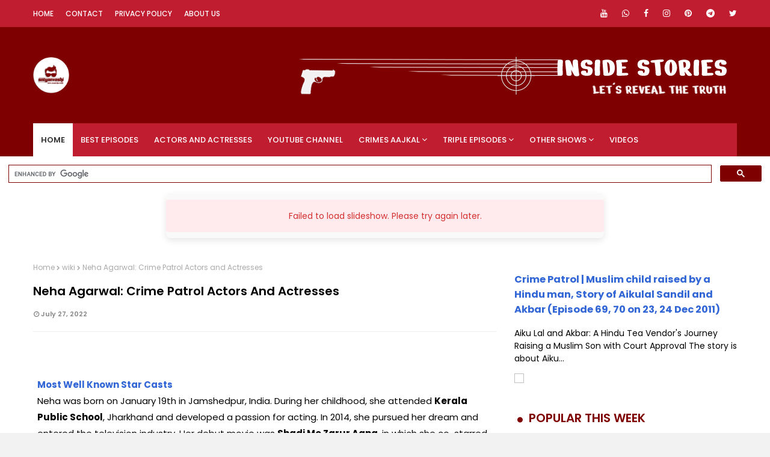

--- FILE ---
content_type: text/html; charset=utf-8
request_url: https://www.google.com/recaptcha/api2/aframe
body_size: 113
content:
<!DOCTYPE HTML><html><head><meta http-equiv="content-type" content="text/html; charset=UTF-8"></head><body><script nonce="cVLk_PywddICMLi1gUdJTQ">/** Anti-fraud and anti-abuse applications only. See google.com/recaptcha */ try{var clients={'sodar':'https://pagead2.googlesyndication.com/pagead/sodar?'};window.addEventListener("message",function(a){try{if(a.source===window.parent){var b=JSON.parse(a.data);var c=clients[b['id']];if(c){var d=document.createElement('img');d.src=c+b['params']+'&rc='+(localStorage.getItem("rc::a")?sessionStorage.getItem("rc::b"):"");window.document.body.appendChild(d);sessionStorage.setItem("rc::e",parseInt(sessionStorage.getItem("rc::e")||0)+1);localStorage.setItem("rc::h",'1768485969121');}}}catch(b){}});window.parent.postMessage("_grecaptcha_ready", "*");}catch(b){}</script></body></html>

--- FILE ---
content_type: application/javascript; charset=utf-8
request_url: https://fundingchoicesmessages.google.com/f/AGSKWxXlz6WE1mzpJS-8dcTh7yyacLqfHalKsf43dwtKBPdssJj7AFKP42UuWSqvMV3-l63HRch2oqUDcFUq3aN4gFbjHRGsaZXHyVIebON_AySmWSbSKBk_GT1n871D_dYqAz6NCq7nJGbxM-x9f1SWHxoyclDRPcKtOIxyqJM61iEJwG7kg4M4SJCMbX3f/_/ads125._ad_new_/yieldmo-/camaoAdsenseHomepage./ads/sidebar-
body_size: -1292
content:
window['57e0d149-d0f4-411c-aedd-6d5f7257e117'] = true;

--- FILE ---
content_type: text/javascript; charset=UTF-8
request_url: https://www.insidestories.co.in/feeds/posts/default/-/e3?alt=json-in-script&max-results=4&callback=jQuery112409125454813346632_1768485965217&_=1768485965218
body_size: 44811
content:
// API callback
jQuery112409125454813346632_1768485965217({"version":"1.0","encoding":"UTF-8","feed":{"xmlns":"http://www.w3.org/2005/Atom","xmlns$openSearch":"http://a9.com/-/spec/opensearchrss/1.0/","xmlns$blogger":"http://schemas.google.com/blogger/2008","xmlns$georss":"http://www.georss.org/georss","xmlns$gd":"http://schemas.google.com/g/2005","xmlns$thr":"http://purl.org/syndication/thread/1.0","id":{"$t":"tag:blogger.com,1999:blog-2449746522558152677"},"updated":{"$t":"2026-01-14T15:42:22.207+05:30"},"category":[{"term":"sanjeev tyagi"},{"term":"best"},{"term":"Manish Raj"},{"term":"cast crew"},{"term":"Moin Azam"},{"term":"nissar khan"},{"term":"Suman Singh"},{"term":"Dial 100"},{"term":"album"},{"term":"Rajendra Shisatkar"},{"term":"Shashwita Sharma"},{"term":"mumbai"},{"term":"wiki"},{"term":"Puneet Channa"},{"term":"colors shaitaan"},{"term":"Gyanendra Tripathi"},{"term":"biography"},{"term":"Aasit Redij"},{"term":"delhi"},{"term":"portfolio"},{"term":"Alok Kumar"},{"term":"Sudeep Sarangi"},{"term":"murder"},{"term":"geetanjali mishra"},{"term":"Neetu Pandey"},{"term":"Saheem Khan"},{"term":"Rohit Tiwari"},{"term":"Gulshan Panday"},{"term":"Anuj Nayak"},{"term":"Raaj Gopal Iyer"},{"term":"Devika Sharma"},{"term":"Ujjwal Chopra"},{"term":"Abbas Ghaznavi"},{"term":"crime patrol"},{"term":"Ali Raza Namdar"},{"term":"Bhuvnesh Shetty"},{"term":"Rajiv Kumar"},{"term":"Shakti Singh"},{"term":"Amit Roy"},{"term":"Sudeepta Singh"},{"term":"Mansi Jain"},{"term":"Sanjay Bhatiya"},{"term":"Sharat Sonu"},{"term":"Vivek Rawat"},{"term":"Naveen Tyagi"},{"term":"Raquel Rebello"},{"term":"Trishna Mukherjee"},{"term":"uttar pradesh"},{"term":"Gyan Prakash"},{"term":"Harsh Khurana"},{"term":"classics"},{"term":"Nazar Khan"},{"term":"guruvesh pandit"},{"term":"maharashtra"},{"term":"Abhishek Khandekar"},{"term":"Dolphin Dubey"},{"term":"Khushi Khan"},{"term":"Neha Agarwal"},{"term":"Samar Katyan"},{"term":"Shafique Ansari"},{"term":"Sonakshi More"},{"term":"actress"},{"term":"verified"},{"term":"Chirag Mehra"},{"term":"Nazneen Khan"},{"term":"videos"},{"term":"Debashish Naha"},{"term":"Inside Story Videos"},{"term":"Monika Chowdhury"},{"term":"Nishant Singh"},{"term":"bio"},{"term":"crime"},{"term":"Azad Ansari"},{"term":"Nadeem Ahmed"},{"term":"Pankaj Berry"},{"term":"Pankaj Kalra"},{"term":"Shama Ninawe"},{"term":"anuj sharma"},{"term":"ca"},{"term":"crew"},{"term":"e3"},{"term":"role"},{"term":"Akash Singh"},{"term":"Mausam Dubey"},{"term":"Rajeev Bhardwaj"},{"term":"Sushant Kandya"},{"term":"LUCKNOW"},{"term":"Muzaffar Khan"},{"term":"Premchand Singh"},{"term":"Priyanka Bhole"},{"term":"Sareeka Dhillon"},{"term":"photo"},{"term":"Ahsaas Channa"},{"term":"Kundan Roy"},{"term":"Rahul Tomar"},{"term":"Sarfaraz Khan"},{"term":"Saurabh Goyal"},{"term":"Sushil Panday"},{"term":"Vedish Jhaveri"},{"term":"pune"},{"term":"Actor and Actress"},{"term":"Arshad Khan"},{"term":"Kamlesh Oza"},{"term":"Suman Patel"},{"term":"Vibhuti Thakur"},{"term":"actor"},{"term":"anjum batra"},{"term":"bihar"},{"term":"cast"},{"term":"kanpur"},{"term":"rushad rana"},{"term":"Chandan Rai"},{"term":"Dincy Vira"},{"term":"Hemaakshi Ujjain"},{"term":"Khushbu Sawan"},{"term":"Meerut"},{"term":"Milind Wagh"},{"term":"New Delhi"},{"term":"Raj Singh"},{"term":"Sonam Arora"},{"term":"Vijay Vid"},{"term":"artists"},{"term":"haryana"},{"term":"malini sen gupta"},{"term":"priya shinde"},{"term":"sriraj singh"},{"term":"Aeklavya Tomer"},{"term":"Gauri Balaji"},{"term":"Ketan Kshrisagar"},{"term":"Mahesh Sharma"},{"term":"Mridul Das"},{"term":"Priya Malik"},{"term":"Ravi Singh"},{"term":"Resha Konkar"},{"term":"Riya Rawal"},{"term":"Sabina Jat"},{"term":"Swati Tarar"},{"term":"crc"},{"term":"played by"},{"term":"suicide"},{"term":"Alefia Kapadia"},{"term":"Amar Chaudhary"},{"term":"Ashish Tyagi"},{"term":"Boloram Das"},{"term":"Chirag Sharma"},{"term":"Gauri Singh"},{"term":"Hitesh Pandey"},{"term":"Nishikant Dixit"},{"term":"Priya Mishra"},{"term":"Ruchi Tripathi"},{"term":"Saurabh Gogate"},{"term":"Shashi Ranjan"},{"term":"Shreya Dudheria"},{"term":"Sulagna Chatterjee"},{"term":"actors list"},{"term":"ashish pathode"},{"term":"courtroom"},{"term":"coverage"},{"term":"crime patrol hot actress"},{"term":"facebook"},{"term":"peeyush suhaney"},{"term":"profile"},{"term":"rajasthan"},{"term":"seema"},{"term":"shahab khan"},{"term":"siddharth dhanda"},{"term":"​Abhishek Khandekar​"},{"term":"Darshan Raj"},{"term":"Harshita Dave"},{"term":"Kusumita Tiwari"},{"term":"Mandar Jadhav"},{"term":"Mansi Singh"},{"term":"Melanie Nazareth"},{"term":"Mitil Jain"},{"term":"Mohak Meet"},{"term":"Muskan Bamne"},{"term":"Namrata Jadhav"},{"term":"Sanjeev Vats"},{"term":"Sharvi Mota"},{"term":"Subbu Iyer"},{"term":"Sunil Saraswat"},{"term":"gujrat"},{"term":"missing"},{"term":"who played"},{"term":"Anuj Pandit"},{"term":"Chinmay Jadhav"},{"term":"Gaurav Rana"},{"term":"Hima Singh"},{"term":"Hiral Mehta"},{"term":"Sangeeta Adhikary"},{"term":"Sanyogita Bhave"},{"term":"Swapnil Ajgaonkar"},{"term":"Swapnil Kothriwal"},{"term":"TV Actress"},{"term":"Yashodhan Rana"},{"term":"aarti"},{"term":"abhishek pande"},{"term":"about"},{"term":"bangalore"},{"term":"cast list"},{"term":"cp2"},{"term":"gaurav"},{"term":"indore"},{"term":"list 15"},{"term":"list 16"},{"term":"punjab"},{"term":"ramesh"},{"term":"s"},{"term":"saurabh agarwal"},{"term":"west bengal"},{"term":"who"},{"term":"Akansha Sareen"},{"term":"Diwakar Dhyani"},{"term":"Gaurav Singh"},{"term":"Ghaziabad"},{"term":"Karan Sharma"},{"term":"Kulbir Kaur"},{"term":"Kush Sharma"},{"term":"Madhya Pradesh"},{"term":"Niilam Panchal"},{"term":"Ojaswi Oberoi"},{"term":"Pawan Chopra"},{"term":"Simran Sharma"},{"term":"Tushar Jha"},{"term":"UP"},{"term":"Vineet Sharma"},{"term":"bhopal"},{"term":"gurgaon"},{"term":"jharkhand"},{"term":"kerala"},{"term":"kidnap"},{"term":"raju pandit"},{"term":"Akhil Kataria"},{"term":"Anima Pagare"},{"term":"Ankita Dubey"},{"term":"Ashrut Jain"},{"term":"Ashutosh semwal"},{"term":"Chetanya Adib"},{"term":"Disha Savla"},{"term":"Ekta Methai"},{"term":"Gazal Saini"},{"term":"Gujarat"},{"term":"Hemangi Kavi"},{"term":"Hetal Gada"},{"term":"Hot and Sexy"},{"term":"Human Trafficking"},{"term":"Itishree Singh"},{"term":"Jayant Rawal"},{"term":"Khushboo Atre"},{"term":"Kiran Sharadh"},{"term":"Kissey Kahaniya Podcast"},{"term":"Mahendi Pravin Jain"},{"term":"Mazher Sayed"},{"term":"Nidhi Jha"},{"term":"Palak Singh"},{"term":"Poorti Arya"},{"term":"Preeti"},{"term":"Pritam Jaiswal"},{"term":"Pyumori Mehta"},{"term":"Ranjan Sehgal"},{"term":"Rehaan Tamta"},{"term":"Reshma Merchant"},{"term":"Rishina Kandhari"},{"term":"Sanya bansal"},{"term":"Saurabh Shukla"},{"term":"Shahrukh Sadri"},{"term":"Shipra Rastogi"},{"term":"Shubha Saxena"},{"term":"Siddharth Sen"},{"term":"Sonica Handa"},{"term":"Urvashi Sharma"},{"term":"ahemdabad"},{"term":"character"},{"term":"dehradun"},{"term":"doctor"},{"term":"geeta"},{"term":"kuldeep dubey"},{"term":"laxmi tiwari"},{"term":"nagpur"},{"term":"priya"},{"term":"sanjay"},{"term":"sunita"},{"term":"Abhinay Sharma"},{"term":"Akshita Mudgal"},{"term":"Amit Verma"},{"term":"Anup Soni"},{"term":"Anushka Singh"},{"term":"Aprajita Bajaj"},{"term":"Bhumika Chheda"},{"term":"Chandresh Singh"},{"term":"Darshan Dave"},{"term":"Dolly Chawla"},{"term":"Jhuma Biswas"},{"term":"Kalpakshi Mudliyar"},{"term":"Manmohan Tiwary"},{"term":"Mayur More"},{"term":"Meena"},{"term":"Neena Singh"},{"term":"Neeraj Singh"},{"term":"Rutwij Vaidya"},{"term":"Samidha Kokabankar"},{"term":"Shriya Popat"},{"term":"Simran Khanna"},{"term":"Yash Choudhary"},{"term":"aditya"},{"term":"arjun"},{"term":"ashish"},{"term":"cop"},{"term":"double murder"},{"term":"kolkata"},{"term":"life"},{"term":"list"},{"term":"mahesh"},{"term":"naveen saini"},{"term":"neha"},{"term":"patna"},{"term":"payal"},{"term":"photos"},{"term":"playing"},{"term":"police"},{"term":"prabhat raghunandan"},{"term":"rashmi"},{"term":"revathi iyer"},{"term":"senior citizen"},{"term":"suraj"},{"term":"Abhishek Khandekar​"},{"term":"Aditi Asija"},{"term":"Alpesh Dixit"},{"term":"Aman Tyagi"},{"term":"Amol Soni"},{"term":"Ankita Singh"},{"term":"Anuja Walhe"},{"term":"Cinderella D Cruz"},{"term":"Emir Shah"},{"term":"Iqbal Azad"},{"term":"Jago UP"},{"term":"Kamal Chaturvedi"},{"term":"Khushbu Atre"},{"term":"Nadeem Khan"},{"term":"Nikhil Pandey"},{"term":"Rape"},{"term":"Reyad Khan"},{"term":"Ripraj Chauhan"},{"term":"Rose Khan"},{"term":"Ruchika Rajput"},{"term":"Sagar Parekh"},{"term":"Sandeep Shridhar"},{"term":"Sanjeev Jogtiyani"},{"term":"Shiju Kataria"},{"term":"Shruti Kanwar"},{"term":"Sudeep Modak"},{"term":"Triple Murder"},{"term":"Urmila Mahanta"},{"term":"Varin Roopani"},{"term":"Veena Kapoor"},{"term":"Vikas Salgotra"},{"term":"anita"},{"term":"chandraprakash thakur"},{"term":"child trafficking"},{"term":"crimepatrol"},{"term":"dahisar"},{"term":"dhanbad"},{"term":"extramarital affair"},{"term":"honour killing"},{"term":"hot actress"},{"term":"inspector"},{"term":"jn14"},{"term":"kajal"},{"term":"kavita"},{"term":"khurram khan"},{"term":"kolhapur"},{"term":"manohar teli"},{"term":"manoj"},{"term":"my14"},{"term":"rajkot"},{"term":"raju"},{"term":"sameer"},{"term":"sarita"},{"term":"stuti rushi"},{"term":"sunidee chauhan"},{"term":"varanasi"},{"term":"vikram"},{"term":"Aleeza Khan"},{"term":"Anurag Mishra"},{"term":"Anuya Bhagwath"},{"term":"Archana"},{"term":"Ashish Bhatt"},{"term":"Avinash Dwivedi"},{"term":"Bharti Kumaria"},{"term":"Bhavin Bhanushali"},{"term":"Ekta Tiwari"},{"term":"Harsha Khandeparkar"},{"term":"Heena Parmar"},{"term":"Jia Mustafa"},{"term":"Kidnapping"},{"term":"MP"},{"term":"Manav Sohal"},{"term":"Meghan Jadhav"},{"term":"Mohit Sinha"},{"term":"Nayan Jadhav"},{"term":"Preeti Mehra"},{"term":"Preeti Raj Sharma"},{"term":"Prostitution"},{"term":"Rajdeep Sickder"},{"term":"Rishabh Joshi"},{"term":"Ronjini Chakraborty"},{"term":"Sama Khan"},{"term":"Senaya Sharma"},{"term":"Shankar"},{"term":"Siddhesh Shelar"},{"term":"Sonal Parihar"},{"term":"Subhash"},{"term":"Sunil"},{"term":"Sushil Tyagi"},{"term":"Swati"},{"term":"Taruna Rathod"},{"term":"Uttarakhand"},{"term":"Vaibhavi Upadhyay"},{"term":"Varun Vazir"},{"term":"Veebha Anand"},{"term":"Vishal Jethwa"},{"term":"Vishal Puri"},{"term":"Vivek Tripathi"},{"term":"acid attack"},{"term":"agra"},{"term":"ajay"},{"term":"anahita jahanbaksh"},{"term":"anjali"},{"term":"barbie jain"},{"term":"black magic"},{"term":"chandralekha mukherjee"},{"term":"chennai"},{"term":"cp48"},{"term":"damini"},{"term":"dowry"},{"term":"gagan"},{"term":"jaipur"},{"term":"jan15"},{"term":"kaushiki rathod"},{"term":"laxmi"},{"term":"maneesha saxena"},{"term":"meenakshi chanana"},{"term":"naina"},{"term":"nilesh"},{"term":"parigala ajgaonkar"},{"term":"patrol"},{"term":"prakash"},{"term":"pregnant"},{"term":"rachna"},{"term":"ranchi"},{"term":"ravi"},{"term":"real"},{"term":"rekha"},{"term":"saira"},{"term":"sheetal kaur"},{"term":"shweta"},{"term":"trafficking"},{"term":"Aarti Srivastava"},{"term":"Anam Anuji"},{"term":"Anjali Banerjee"},{"term":"Ankit"},{"term":"Annie Sekhon"},{"term":"Anuj Thakre"},{"term":"Arvind"},{"term":"Asha"},{"term":"Ayesha Kaduskar"},{"term":"Bhakti Rathod"},{"term":"Bhawna Barthwal"},{"term":"Call Center"},{"term":"Deepali muchrikar"},{"term":"Demonetisation"},{"term":"Dhanashri Kadgaonkar"},{"term":"Dhruvee Haldankar"},{"term":"Garima Goel"},{"term":"Jahnvi Sangwan"},{"term":"Jatin Shah"},{"term":"Jyoti"},{"term":"Kiran"},{"term":"Kishwar Merchant"},{"term":"Kunal Pant"},{"term":"Mohit Chauhan"},{"term":"NGO"},{"term":"Nikita Butwani"},{"term":"Rajdev thkur"},{"term":"Ravi Gossain"},{"term":"Rinki Singhvi"},{"term":"Rohit Sharma"},{"term":"SI"},{"term":"Santosh"},{"term":"Satish"},{"term":"Sexy Girl"},{"term":"Sonal Bandekar"},{"term":"Sushil"},{"term":"abhishek"},{"term":"abir goswami"},{"term":"acid"},{"term":"ajeet"},{"term":"amit"},{"term":"amritsar"},{"term":"anjali mishra"},{"term":"archana karmakar"},{"term":"ashok"},{"term":"ashutosh"},{"term":"assam"},{"term":"ayaz ahmed"},{"term":"belgam"},{"term":"borivali"},{"term":"chandigarh"},{"term":"child"},{"term":"crime patrol actress"},{"term":"deepak"},{"term":"divya"},{"term":"diya makhija"},{"term":"dubai"},{"term":"faridabad"},{"term":"friendsbook"},{"term":"goa"},{"term":"gorakhpur"},{"term":"harassment"},{"term":"hardoi"},{"term":"harish"},{"term":"jewellery"},{"term":"jodhpur"},{"term":"madhuri"},{"term":"maharastra"},{"term":"mahipalpur"},{"term":"manish"},{"term":"manisha"},{"term":"manpreet"},{"term":"maruf khan"},{"term":"meenal"},{"term":"milan singh"},{"term":"minakshi"},{"term":"minal bal"},{"term":"mms"},{"term":"monica khanna"},{"term":"moradabad"},{"term":"mukesh"},{"term":"nasik"},{"term":"patel"},{"term":"preetika chauhan"},{"term":"priyanka"},{"term":"priyanka khandale"},{"term":"puja"},{"term":"pujha verma"},{"term":"raipur"},{"term":"ranjit"},{"term":"rita gomez"},{"term":"sahil"},{"term":"saksham dayma"},{"term":"sakshi"},{"term":"sanjeev"},{"term":"shalini"},{"term":"shruti gholap"},{"term":"shyam"},{"term":"smriti"},{"term":"software engineer"},{"term":"surat"},{"term":"surendra"},{"term":"suresh"},{"term":"tina bhatiya"},{"term":"vandana lawani"},{"term":"vidya"},{"term":"vijay"},{"term":"vishal"},{"term":"who is sonali mukherjee"},{"term":"Aayam Mehta"},{"term":"Abhay Bhargav"},{"term":"Anaya Soni"},{"term":"Anindita Chatterjee"},{"term":"Ankita"},{"term":"Aparna Mishra"},{"term":"Azamgarh"},{"term":"Bachan Pachehra"},{"term":"Begusarai"},{"term":"Bharat Chawda"},{"term":"Bhatinda"},{"term":"Bhuvan Arora"},{"term":"Body"},{"term":"Colors"},{"term":"Corruption"},{"term":"Crime Patrol Dial 100"},{"term":"DESI KATTA"},{"term":"DNA"},{"term":"Damayanti sen"},{"term":"Deepa"},{"term":"Devika"},{"term":"Farukh"},{"term":"Garima Srivastava"},{"term":"Gaurav Sharma"},{"term":"Gauri Yadav Tonk"},{"term":"Gulki Joshi"},{"term":"Hyderabad"},{"term":"Imran"},{"term":"Janakpuri"},{"term":"Jayesh"},{"term":"Juhi"},{"term":"KBC"},{"term":"Kannan Arunachalam"},{"term":"Kaushambi Bhatt"},{"term":"Khyaati Khandke"},{"term":"Laxman Dowbhat"},{"term":"Maharajganj"},{"term":"Malad"},{"term":"Meenakshi Arya"},{"term":"Minoli Nandwana"},{"term":"Namita"},{"term":"Navdeep Dahiya"},{"term":"Nazneen"},{"term":"Nikhil Modak"},{"term":"Nupur"},{"term":"Omi Khashyap"},{"term":"Pallavi Gupta"},{"term":"Pooja"},{"term":"Priyanka Minhas"},{"term":"Rahul"},{"term":"Rahul Talvani"},{"term":"Rajendra Sitskar"},{"term":"Ranjan Tiwari"},{"term":"Rohit"},{"term":"Ruchi Savarn"},{"term":"Shekhar"},{"term":"Shirin Sewani"},{"term":"Shobha"},{"term":"Siraj Mustafa Khan"},{"term":"Subramanian Iyer"},{"term":"Super Cop"},{"term":"Tabassum"},{"term":"Tamil Nadu"},{"term":"Tata Consultancy Services"},{"term":"Telangana"},{"term":"Thane"},{"term":"Tirrtha"},{"term":"Vaibhavi"},{"term":"Ved Dubey"},{"term":"Witchcraft Suspicion"},{"term":"adwitiya verma"},{"term":"afia tayebali"},{"term":"ajinkya joshi"},{"term":"altaf"},{"term":"anchal"},{"term":"anjali rana"},{"term":"anju tiwari"},{"term":"ankita bhargava"},{"term":"ansari"},{"term":"ashfaq"},{"term":"ashwin"},{"term":"asma badar"},{"term":"auroshikha dey"},{"term":"banaras"},{"term":"banglore"},{"term":"chanda"},{"term":"chhaya"},{"term":"crime patrol actor"},{"term":"deaf and dumb"},{"term":"dombivali"},{"term":"dwarka"},{"term":"father"},{"term":"gandhi nagar"},{"term":"gauri"},{"term":"gia"},{"term":"girl"},{"term":"goregaon"},{"term":"hari"},{"term":"hot"},{"term":"jagdish"},{"term":"jaswinder gardner"},{"term":"jayesh bhargav"},{"term":"jeweller"},{"term":"kajal sharma"},{"term":"kalpana"},{"term":"kunal"},{"term":"lata"},{"term":"manish nagdev"},{"term":"manju"},{"term":"mansi"},{"term":"media"},{"term":"meghna"},{"term":"minor"},{"term":"minor girl"},{"term":"mishra"},{"term":"mohan"},{"term":"monica"},{"term":"mr14"},{"term":"mumtaj"},{"term":"nadeem"},{"term":"nagesh"},{"term":"narendra"},{"term":"narendra bakolia"},{"term":"neeta"},{"term":"nisha"},{"term":"optimystix"},{"term":"orrisa"},{"term":"pankaj"},{"term":"panvel"},{"term":"paritosh tripathi"},{"term":"property dealer"},{"term":"radha"},{"term":"radhika"},{"term":"rajan"},{"term":"rajni"},{"term":"ratan"},{"term":"reena"},{"term":"resham thakkar"},{"term":"safdarjung"},{"term":"sagar"},{"term":"samragyi nema"},{"term":"savita"},{"term":"shabnam"},{"term":"shanti"},{"term":"shikha"},{"term":"shikhar shah"},{"term":"shivani"},{"term":"single mother"},{"term":"smita"},{"term":"solapur"},{"term":"sonakshi"},{"term":"sonia"},{"term":"soniya"},{"term":"sub inspector"},{"term":"sudipti parmar"},{"term":"sumit"},{"term":"sunny"},{"term":"sushma"},{"term":"swati pansare"},{"term":"tanishq rajan"},{"term":"teacher"},{"term":"theft"},{"term":"tiktok star"},{"term":"tiwari"},{"term":"victim"},{"term":"virendra"},{"term":"yogesh"},{"term":"16 december"},{"term":"2015"},{"term":"AAP"},{"term":"AIDS"},{"term":"Aamir"},{"term":"Abhay"},{"term":"Aditi"},{"term":"Aftab Alam"},{"term":"Akanksha Juneja"},{"term":"Aligarh"},{"term":"Alwar"},{"term":"Amar Sharma"},{"term":"Amit Ghosh"},{"term":"Andhra Pradesh"},{"term":"Anjum"},{"term":"Ankit Rao"},{"term":"Anuj Thakur"},{"term":"Anurag Saxena"},{"term":"Arshima Thapar"},{"term":"Asif Khan"},{"term":"Awantika Shetty"},{"term":"BPO"},{"term":"Bachpan Bachao Andolan"},{"term":"Barasat"},{"term":"Beauty Parlour"},{"term":"Beena"},{"term":"Bharti"},{"term":"Bhojpur"},{"term":"Bhubaneswar"},{"term":"Blackmail"},{"term":"Bulandshahr"},{"term":"CBI"},{"term":"Chandrashekhar"},{"term":"Charkop"},{"term":"DEEPU YADAV"},{"term":"Dadar"},{"term":"Deepti"},{"term":"Dhruv"},{"term":"Dilip"},{"term":"Electrician"},{"term":"Encounter"},{"term":"Farzana"},{"term":"Fatima"},{"term":"GB Road"},{"term":"Ganesh Chavan"},{"term":"Gaurav Rupdas"},{"term":"Gautam Ahuja"},{"term":"Gaya"},{"term":"Girija"},{"term":"Gopi"},{"term":"Greater Noida"},{"term":"Gumraah"},{"term":"Harsh"},{"term":"Harsha Gupte"},{"term":"Hiv"},{"term":"IT"},{"term":"Inderjit Kaur"},{"term":"Irfan"},{"term":"Jeel Shah"},{"term":"Jitendra"},{"term":"Junaid"},{"term":"Kailash Satyarthi"},{"term":"Karnataka"},{"term":"Karuna"},{"term":"Karuna Rathod"},{"term":"Kashish Paul"},{"term":"Kasim"},{"term":"Kavita Vaid"},{"term":"Khabri"},{"term":"Kokila"},{"term":"Kota"},{"term":"LUDHIANA"},{"term":"Lado Sarai"},{"term":"Lakhimpur"},{"term":"Laxman"},{"term":"Loot"},{"term":"Love"},{"term":"MBA"},{"term":"Malini Kapoor"},{"term":"Malti"},{"term":"Marriage"},{"term":"Maya"},{"term":"Mayur Vihar"},{"term":"Megha Chatterjee"},{"term":"Melanie Pais"},{"term":"Mohit Dagga"},{"term":"Monika Chowdhury Crime Patrol"},{"term":"Mukti"},{"term":"Muskaan Uppal"},{"term":"Nandini"},{"term":"Naseem"},{"term":"Nazma"},{"term":"Neetha Shetty"},{"term":"Neha Purohit"},{"term":"Neha Sharma"},{"term":"Nida Khan"},{"term":"Niharika"},{"term":"Nitin"},{"term":"Nitya Sharma"},{"term":"Oc14"},{"term":"Odisha"},{"term":"Omprakash"},{"term":"Orissa"},{"term":"Palghar"},{"term":"Pankaj Upadhyay"},{"term":"Pappu"},{"term":"Parul Gulati"},{"term":"Patiala"},{"term":"Piyali Munsi"},{"term":"Poonam"},{"term":"Pragati"},{"term":"Prakash Ramchandani"},{"term":"Pratik Kothari"},{"term":"Pratyush Uday"},{"term":"Premchand"},{"term":"Prinal Oberoi"},{"term":"Raaj Singh"},{"term":"Radhika Chhabra"},{"term":"Rajendra"},{"term":"Rajesh"},{"term":"Rajesh Jais"},{"term":"Rajkumar"},{"term":"Rakesh Singh"},{"term":"Raman"},{"term":"Rampur"},{"term":"Rangdari"},{"term":"Rashi"},{"term":"Rashmi Gupta"},{"term":"Richa Soni"},{"term":"Rishi Khurana"},{"term":"Rohini"},{"term":"Rohini Singh"},{"term":"Rohit Budakoti"},{"term":"Rohtak"},{"term":"Ruby Qureshi"},{"term":"SHIKHA DUBEY"},{"term":"Saleem"},{"term":"Samaira Rao"},{"term":"Sandeep Ahuja"},{"term":"Sanjay Gurbaxani"},{"term":"Saptrishi Ghosh"},{"term":"Saurabh Pachauri"},{"term":"Savdhan India"},{"term":"Seema Azmi"},{"term":"Shabana"},{"term":"Shafaq"},{"term":"Shafaq Naaz"},{"term":"Shahnaz"},{"term":"Shakti Vahini"},{"term":"Shalini Pandey"},{"term":"Shivani Chakraborty"},{"term":"Shonali"},{"term":"Shradha Kaul"},{"term":"Shruti"},{"term":"Shruti Chandna"},{"term":"Sitapur"},{"term":"Soni Kiran"},{"term":"Sudhir"},{"term":"Sujata Kumar"},{"term":"Sujit"},{"term":"Suman"},{"term":"Surbhi Pandey"},{"term":"TCS"},{"term":"Tauqeer Alam"},{"term":"Teena"},{"term":"Thaarun Fulwar"},{"term":"Tia"},{"term":"UAE"},{"term":"Usha"},{"term":"VADODARA"},{"term":"Vaibhav Singh"},{"term":"Varodara"},{"term":"Vasant Kunj"},{"term":"Vicky"},{"term":"Vidhi Pandya"},{"term":"Vikas Gawde"},{"term":"Vinay Jain"},{"term":"Vineet"},{"term":"Vinita Joshi Thakkar"},{"term":"Vishal Nayak"},{"term":"Waseem"},{"term":"WhatsApp"},{"term":"Yash"},{"term":"Yusuf Hussain"},{"term":"Zeeshan"},{"term":"aam aadmi party"},{"term":"aanchal"},{"term":"abid khan"},{"term":"acid attack victim"},{"term":"actror biography"},{"term":"addiction"},{"term":"affair"},{"term":"agrawal"},{"term":"aiku lal sandil"},{"term":"ajitesh gupta"},{"term":"akbar"},{"term":"akshay"},{"term":"aman"},{"term":"aman gupta crime patrol"},{"term":"amanat"},{"term":"amar"},{"term":"amarjit"},{"term":"amarnath"},{"term":"amit bhardwaj"},{"term":"amitabh bachchan"},{"term":"amrapali dubey"},{"term":"anam"},{"term":"andheri"},{"term":"andhvishwas"},{"term":"anil"},{"term":"anmol"},{"term":"anna"},{"term":"anoop soni"},{"term":"anshu srivastava"},{"term":"anuj"},{"term":"archaeologist"},{"term":"ashok sharma"},{"term":"aslam"},{"term":"aspiring actress"},{"term":"attack"},{"term":"avinash sahijwani"},{"term":"ayesha"},{"term":"badri singh panday"},{"term":"bahraich"},{"term":"balraj"},{"term":"bangaluru"},{"term":"bank robbery"},{"term":"beach"},{"term":"bhabhi"},{"term":"blind"},{"term":"bokaro"},{"term":"bunny meena"},{"term":"businessman"},{"term":"chandar"},{"term":"chat"},{"term":"chembur"},{"term":"chetan"},{"term":"chhattisgarh"},{"term":"college"},{"term":"coma"},{"term":"contract killing"},{"term":"courtroom inside stories"},{"term":"crime branch"},{"term":"crime patrol actor list 11"},{"term":"crime patrol actors list 10"},{"term":"crime patrol actress real name"},{"term":"crime patrol real names"},{"term":"damini dave"},{"term":"de14"},{"term":"devdasi"},{"term":"dhriti goenka"},{"term":"diaansh sharma"},{"term":"diksha nisha"},{"term":"dinesh"},{"term":"dinesh pannu"},{"term":"divya bhandari"},{"term":"dolby and scold"},{"term":"domestic violence"},{"term":"driver"},{"term":"engineer"},{"term":"enrica fernandes"},{"term":"episode"},{"term":"farhan"},{"term":"fatehpur"},{"term":"friends square"},{"term":"ganesh"},{"term":"gang rape"},{"term":"gangaram"},{"term":"gautam"},{"term":"gayab"},{"term":"gb tripathi"},{"term":"gireesh"},{"term":"gopal kanda"},{"term":"gorai"},{"term":"govind"},{"term":"granny"},{"term":"head less"},{"term":"highway"},{"term":"himanshu soni"},{"term":"hina"},{"term":"hindi"},{"term":"hit and run"},{"term":"hot actress of crime patrol"},{"term":"hot and sexy actress crime patrol"},{"term":"hotel"},{"term":"human"},{"term":"igatpuri"},{"term":"illicit relation"},{"term":"insurance"},{"term":"ishaan"},{"term":"jacob"},{"term":"jail"},{"term":"jalaun"},{"term":"jalpa"},{"term":"jammu"},{"term":"jasmin"},{"term":"jignesh"},{"term":"jiya"},{"term":"jogi"},{"term":"john"},{"term":"journalism"},{"term":"jyoti singh panday"},{"term":"kailash"},{"term":"kamal"},{"term":"kanchan"},{"term":"kandivali"},{"term":"karan"},{"term":"kasara ghaat"},{"term":"kasturi"},{"term":"kaun banega crorepati"},{"term":"khap mahasabha"},{"term":"khushi"},{"term":"killed"},{"term":"komal"},{"term":"kotha"},{"term":"koyal"},{"term":"kritika desai"},{"term":"krutika gaikwad"},{"term":"kuljeet"},{"term":"kupoi"},{"term":"laalach"},{"term":"lady cop"},{"term":"loan"},{"term":"maddam sir"},{"term":"madgaon"},{"term":"madhav"},{"term":"mahalaxmi"},{"term":"malhotra"},{"term":"mallika"},{"term":"mama"},{"term":"man plans own murder"},{"term":"manager"},{"term":"manohar"},{"term":"mansukhani"},{"term":"march"},{"term":"medical"},{"term":"megha"},{"term":"mehta"},{"term":"melissa pais"},{"term":"mentally challenged"},{"term":"metoo"},{"term":"michael"},{"term":"middle east"},{"term":"milind"},{"term":"milind uke"},{"term":"minakshi jaisawal"},{"term":"model"},{"term":"mohan kumar"},{"term":"monika"},{"term":"mother"},{"term":"mudassar"},{"term":"mukherjee"},{"term":"mukul"},{"term":"multilated body"},{"term":"mumbra"},{"term":"muneer"},{"term":"munirka"},{"term":"mushtaq"},{"term":"nakul"},{"term":"nala sopara"},{"term":"nangloi"},{"term":"nashik"},{"term":"naveen khatri"},{"term":"neena"},{"term":"nidhi"},{"term":"nirbhaya"},{"term":"nirmala"},{"term":"online"},{"term":"oshiwara"},{"term":"palval"},{"term":"paralyzed"},{"term":"paris"},{"term":"parul"},{"term":"parul chaudhary"},{"term":"piyush"},{"term":"politician"},{"term":"poonam rajput"},{"term":"prabhudasi"},{"term":"prachi"},{"term":"prakash jais"},{"term":"pramila"},{"term":"preeti bhandari"},{"term":"prem saxena"},{"term":"president"},{"term":"primeflix"},{"term":"priya singh"},{"term":"prostitute"},{"term":"puneet"},{"term":"purnima"},{"term":"rabia"},{"term":"rafiq"},{"term":"railway station"},{"term":"raj"},{"term":"rajaji nagar"},{"term":"rakesh"},{"term":"rani"},{"term":"rati"},{"term":"ratna"},{"term":"ravi nayar"},{"term":"rekha solanki"},{"term":"renu"},{"term":"reshma"},{"term":"restaurant"},{"term":"revenge"},{"term":"riddhi"},{"term":"rishi"},{"term":"robbery"},{"term":"roshan"},{"term":"ruchika"},{"term":"ruma sharma"},{"term":"rupa"},{"term":"rupesh"},{"term":"rutpanna aishwarya"},{"term":"sachin"},{"term":"saharanpur"},{"term":"salman"},{"term":"sandip"},{"term":"sangeeta"},{"term":"sanjana"},{"term":"sanju"},{"term":"santosh ojha"},{"term":"sareeka sarika dhillon"},{"term":"satnam"},{"term":"satsang"},{"term":"satyaketi mishra"},{"term":"scrap dealer"},{"term":"sejal jaiswal"},{"term":"serial killing"},{"term":"shakarpur"},{"term":"sharad"},{"term":"sheela"},{"term":"sheetal"},{"term":"shekhawat"},{"term":"shinde"},{"term":"shivnath"},{"term":"shivpuri"},{"term":"shop"},{"term":"shot dead"},{"term":"shravni"},{"term":"simran sood"},{"term":"singh"},{"term":"sister in law"},{"term":"social networking"},{"term":"sofia"},{"term":"somesh"},{"term":"sonal"},{"term":"sonali"},{"term":"sonali mukharjee"},{"term":"soni"},{"term":"sonu"},{"term":"sulbha arya"},{"term":"supriya"},{"term":"tanaaz"},{"term":"tantrik"},{"term":"tarun"},{"term":"teenage"},{"term":"tejas"},{"term":"tejaswi patil"},{"term":"trupti"},{"term":"unnao"},{"term":"urmimala sinha roy"},{"term":"urvara patil"},{"term":"urvashi pardeshi"},{"term":"vaashi"},{"term":"vaishali"},{"term":"vaishnavi dhanraaj"},{"term":"vandana"},{"term":"varsha"},{"term":"varun"},{"term":"veena"},{"term":"veera"},{"term":"venkat"},{"term":"vibha"},{"term":"video"},{"term":"vihan"},{"term":"vikas"},{"term":"vikas srivastava"},{"term":"vikroli"},{"term":"village"},{"term":"vivek"},{"term":"widow"},{"term":"yadav"},{"term":"zeenat hussain"},{"term":"क्राइम पट्रोल"},{"term":"ज्योति सिंह पांडे"},{"term":"1.5 crore"},{"term":"10 years jail"},{"term":"108 Year Old"},{"term":"10th class"},{"term":"12 year back Naved Baig"},{"term":"15 year old"},{"term":"17 Dec bomb blast"},{"term":"2 year old"},{"term":"2 years"},{"term":"200 halla ho"},{"term":"2002"},{"term":"2003"},{"term":"2005"},{"term":"2005 beauty queen"},{"term":"2007"},{"term":"2008"},{"term":"2009"},{"term":"2009-2012"},{"term":"2010"},{"term":"2011"},{"term":"2014 Ichchadhaari"},{"term":"29 years"},{"term":"2nd standard"},{"term":"3 Crore"},{"term":"30"},{"term":"30 may"},{"term":"30 men"},{"term":"31"},{"term":"31 may"},{"term":"32 rapes"},{"term":"3200 teacher"},{"term":"4 killed"},{"term":"42 years"},{"term":"57 rupee"},{"term":"6 lac"},{"term":"6 murders"},{"term":"62 marriage"},{"term":"66"},{"term":"8 lakh"},{"term":"A Plot In Rewind"},{"term":"AIIMS"},{"term":"ALG"},{"term":"ANNIVERSARY"},{"term":"Aabid"},{"term":"Aadil"},{"term":"Aai"},{"term":"Aaina"},{"term":"Aamin Badshah Mansuri"},{"term":"Aarey Colony"},{"term":"Aarti Devi"},{"term":"Aarti Tiwar"},{"term":"Aashi"},{"term":"Aastha"},{"term":"Abbas Ghaznavi bio"},{"term":"Abbas Ghaznavi profile"},{"term":"Abbas Ghaznavi wiki"},{"term":"Abbas sheikh"},{"term":"Abduction"},{"term":"Abdul Nasir mohammad"},{"term":"Abhay Singh"},{"term":"Abhay Verma"},{"term":"Abhilasha Patil"},{"term":"Abhimanyu"},{"term":"Abhishek Arora"},{"term":"Abhishek Khetrapal"},{"term":"Abhishek Rasam"},{"term":"Abhuday Singh"},{"term":"Abu dhabi"},{"term":"Adgaav"},{"term":"Adharm"},{"term":"Aditi Pathak"},{"term":"Aditya Jadhav"},{"term":"Aditya Khare"},{"term":"Adivasi custom"},{"term":"Afsha Jabeen"},{"term":"Afzal Baig"},{"term":"Ahmed"},{"term":"Ahmednagar"},{"term":"Ahsaas"},{"term":"Ajay Dubey"},{"term":"Ajay Mehta"},{"term":"Ajay Parikh"},{"term":"Ajay Rajawat"},{"term":"Ajit Gaur"},{"term":"Ajit Pal"},{"term":"Ajit Roy"},{"term":"Ajit Shastri"},{"term":"Akanksha Sharma"},{"term":"Akansha Sareen in crime patrol"},{"term":"Akbarali Warsi"},{"term":"Akshay Anand"},{"term":"Akshay Kelkar"},{"term":"Akshay Sethi"},{"term":"Akshaya"},{"term":"Akshaya Kale"},{"term":"Akshita Mudgal bio"},{"term":"Alamgir"},{"term":"Alivia"},{"term":"Alka Thakur"},{"term":"Aman Sandhu"},{"term":"Amarjeet Singh"},{"term":"Ambalal"},{"term":"Ambedkar College"},{"term":"Ambience Mall"},{"term":"Ambika Deha"},{"term":"Amina"},{"term":"Amit sen"},{"term":"Amitpal Kaur"},{"term":"Amly"},{"term":"Amrit"},{"term":"Amrutha Pranay"},{"term":"Anand"},{"term":"Anand Lokhande"},{"term":"Anand Singhal"},{"term":"Ananda"},{"term":"Anchal Soni"},{"term":"Anchal Yadav"},{"term":"Anees"},{"term":"Aneeta"},{"term":"Anil Kumbhare"},{"term":"Anil Thakur"},{"term":"Anil kumar"},{"term":"Anindita Chatterjee bio"},{"term":"Anita Chaudhary"},{"term":"Anjali Sharma"},{"term":"Anjali Shetty"},{"term":"Anjana Nathan"},{"term":"Anjli Sahu"},{"term":"Anju"},{"term":"Ankeeta"},{"term":"Ankeeta Bhargava"},{"term":"Ankita Sharma"},{"term":"Ankur Building"},{"term":"Ankur Narayanlal Panwar"},{"term":"Ankush"},{"term":"Ankush Kakkar"},{"term":"Annu Iqbal Shaikh"},{"term":"Anuj Kumar"},{"term":"Anuja Walhe Biography"},{"term":"Anuradha"},{"term":"Anurag Pradhan"},{"term":"Anurag bhaiya"},{"term":"Anushree"},{"term":"Aparajita"},{"term":"Aparna Dubey"},{"term":"Apnapan"},{"term":"Aradhna"},{"term":"Archana Taide"},{"term":"Archana Veda"},{"term":"Archana damle"},{"term":"Arif Ansari"},{"term":"Arjun Narayan Mainkar"},{"term":"Armaan Kalra"},{"term":"Arpita Bar"},{"term":"Arpita Hande"},{"term":"Arrest"},{"term":"Arshad"},{"term":"Arun Gupta"},{"term":"Arun Kumar"},{"term":"Arun Vohra"},{"term":"Aruna Shanbaug"},{"term":"Arvind Kejriwal"},{"term":"Arzoo Singh Chauhan"},{"term":"Asha Raman"},{"term":"Asha Sharma"},{"term":"Ashish Kamlesh"},{"term":"Ashish Kaul"},{"term":"Ashiyana"},{"term":"Ashok Goyal"},{"term":"Ashok Kadam"},{"term":"Ashok Mehto"},{"term":"Ashok Rohilla"},{"term":"Ashok Sikarwar"},{"term":"Ashraf"},{"term":"Aska Town"},{"term":"Astitva Mahila Pratisthan"},{"term":"Atala"},{"term":"Atankwaad"},{"term":"Ateet"},{"term":"Atithi Devo Bhav"},{"term":"Atul Mistry"},{"term":"Aurangabad"},{"term":"Avdut Babab Pandav"},{"term":"Avijit Paul"},{"term":"Avinash B S"},{"term":"Avinash Gehlot"},{"term":"Avneet Kaur"},{"term":"Awindra"},{"term":"Ayaz Ansari"},{"term":"Ayesha Khan"},{"term":"Ayub Ansari"},{"term":"Azad"},{"term":"BBA"},{"term":"BHU"},{"term":"BJP"},{"term":"BJP Leader"},{"term":"BSP"},{"term":"Baadal"},{"term":"Baahubali"},{"term":"Baba Gufran"},{"term":"Baba Parshuram Patil"},{"term":"Baba mukund"},{"term":"Bablu Tripathi"},{"term":"Babu Hussain"},{"term":"Babu Salkar"},{"term":"Babu Thackeray"},{"term":"Bachhrawan"},{"term":"Backstabbing"},{"term":"Badal Rane"},{"term":"Badlapur"},{"term":"Badshahpur Road"},{"term":"Bageshri mahesh"},{"term":"Baghi"},{"term":"Balaji"},{"term":"Balani"},{"term":"Balasubramanian"},{"term":"Balbir"},{"term":"Banashankari"},{"term":"Bandhua majdoor"},{"term":"Bangluru"},{"term":"Bank"},{"term":"Bank of Baroda"},{"term":"Bank of India"},{"term":"Bansi"},{"term":"Bansilal"},{"term":"Bapu Nagar"},{"term":"Barra"},{"term":"Basant"},{"term":"Basheer"},{"term":"Bat"},{"term":"Batla House"},{"term":"Bawariya"},{"term":"Beedi"},{"term":"Beghpat"},{"term":"Belagham Kwahishen"},{"term":"Benzy"},{"term":"Beraham sudhar"},{"term":"Best Episode crime patrol"},{"term":"Besudh"},{"term":"Betarteeb"},{"term":"Bhagwan"},{"term":"Bhagyashree Sonawane"},{"term":"Bhagyashree Suresh Mandavkar"},{"term":"Bhairavi Raichura"},{"term":"Bhalchandani"},{"term":"Bhanu Pratap Singh"},{"term":"Bhanudas"},{"term":"Bhanwari Devi"},{"term":"Bharat Sherpa"},{"term":"Bharatbhai Bhungadumal"},{"term":"Bharati Thakur"},{"term":"Bhatia"},{"term":"Bhatinja"},{"term":"Bhavesh"},{"term":"Bhavin"},{"term":"Bhawanipatana"},{"term":"Bhawna Barthwal bio"},{"term":"Bhawna Barthwal profile"},{"term":"Bhawna Barthwal wiki"},{"term":"Bhawna Panchal"},{"term":"Bhayavadar"},{"term":"Bhel Puri"},{"term":"Bhim Singh"},{"term":"Bhind Murder case"},{"term":"Bhiwadi"},{"term":"Bhiwandi"},{"term":"Bhoiyer"},{"term":"Bhoori"},{"term":"Bhujan Shastri"},{"term":"Bhuvnesh"},{"term":"Bihar women's kabaddi team"},{"term":"Bijnaur"},{"term":"Bike"},{"term":"Bilaal"},{"term":"Bini"},{"term":"Bombay"},{"term":"Bonded labor"},{"term":"Booty"},{"term":"Brahmpal"},{"term":"Brajendra Pratap Singh"},{"term":"Bramhadev"},{"term":"Bride Selling"},{"term":"Bride Starved"},{"term":"Bride Trafficking"},{"term":"Brij Bihari"},{"term":"Brijesh Kumar Chaubey"},{"term":"Brutal murder"},{"term":"Buddha Park"},{"term":"Burglary"},{"term":"Butterfly"},{"term":"CCTV"},{"term":"CMPDI"},{"term":"CRPF"},{"term":"Call girl"},{"term":"Callgirl"},{"term":"Canada"},{"term":"Canara Bank"},{"term":"Captain Srikant"},{"term":"Case 13"},{"term":"Chahat Khana"},{"term":"Chaitanya Parab"},{"term":"Chakrata"},{"term":"Chandan Mistry"},{"term":"Chandi"},{"term":"Chandini"},{"term":"Chandni Parmar"},{"term":"Chandra Mohan Sharma"},{"term":"Chandraban Sanap"},{"term":"Chandragiri Mutt"},{"term":"Chandrakant Gaikwad"},{"term":"Chandrakant Solanki"},{"term":"Chandrakant Waghmare"},{"term":"Chandrasen Berde"},{"term":"Channa"},{"term":"Charles"},{"term":"Charumitra"},{"term":"Chauhan"},{"term":"Chetan Prakash Khankar"},{"term":"Chhatisgarh"},{"term":"Chhutkara"},{"term":"Child Abuse"},{"term":"Chirag Dave"},{"term":"Chirag Rana"},{"term":"Chirag Thakkar"},{"term":"Civil Engg."},{"term":"Coca Cola depot"},{"term":"Common Trust Bank"},{"term":"Compassion"},{"term":"Competition"},{"term":"Confession"},{"term":"Crime Based show"},{"term":"Crime Patrol Inspired"},{"term":"Crime Patrol complete 700+"},{"term":"Crime Patrol inspired crime"},{"term":"Crime Patrol real story"},{"term":"Customer service"},{"term":"Cyanide Mallika"},{"term":"D B Marg"},{"term":"D P Vyas"},{"term":"DM Office"},{"term":"Daag"},{"term":"Dabang"},{"term":"Dabri"},{"term":"Dagabazi"},{"term":"Dahan"},{"term":"Dahiya"},{"term":"Daldal"},{"term":"Daljit Gulati"},{"term":"Dalvi"},{"term":"Daman"},{"term":"Damini Shetty"},{"term":"Dance India Dance"},{"term":"Dancer"},{"term":"Dandupalya"},{"term":"Daniel"},{"term":"Dank"},{"term":"Darbangha"},{"term":"Darjeeling"},{"term":"Darr"},{"term":"Darshan Katkar"},{"term":"Darshana Anil Thakur"},{"term":"Dasi"},{"term":"David"},{"term":"Day Car home"},{"term":"Dcp amrita"},{"term":"Debashish"},{"term":"Deepak Kashyap"},{"term":"Deepali Muchrikar bio"},{"term":"Deepali Muchrikar profile"},{"term":"Deepali Muchrikar wiki"},{"term":"Deepshikha Nagpal"},{"term":"Delanga Serial Killer"},{"term":"Devendra Gawde"},{"term":"Devendra Shankar"},{"term":"Devendra Sharma"},{"term":"Devki"},{"term":"Devraj"},{"term":"Dhadak"},{"term":"Dhairya"},{"term":"Dhananjay Jagtap"},{"term":"Dhanashree Molkar"},{"term":"Dharavi"},{"term":"Dharm"},{"term":"Dharmendra"},{"term":"Dharmjit Suri"},{"term":"Dheebapur"},{"term":"Dheeraj Maurya"},{"term":"Dheeraj Raikar"},{"term":"Dhiraj Ahuja"},{"term":"Dhirendra"},{"term":"Dhokha"},{"term":"Dhwani"},{"term":"Dil to Happy Hai Ji"},{"term":"Dileep Kundanmal Jain"},{"term":"Dilip Megani dastak"},{"term":"Dinesh Kaushal"},{"term":"Dinesh Sharma"},{"term":"Dinesh gaur"},{"term":"Dipesh Juneja"},{"term":"Dipika"},{"term":"Disha"},{"term":"Dishit"},{"term":"Divya Kaand"},{"term":"Diwali"},{"term":"Dolly"},{"term":"Dolly Chawla Biography"},{"term":"Dolly Chawla Wiki"},{"term":"Donal Bisht"},{"term":"Dongri"},{"term":"Dr Bharat Atit"},{"term":"Dr. Aditi"},{"term":"Dr. Parikh"},{"term":"Drishyam"},{"term":"Durgabai"},{"term":"Durgesh Peharwar"},{"term":"Durjan"},{"term":"Dushkarm"},{"term":"Dwand"},{"term":"E T Rajavel"},{"term":"Ekta Nagar"},{"term":"Emile Jerome Mathew"},{"term":"Engineering"},{"term":"English"},{"term":"Episode 750"},{"term":"Ernakulam"},{"term":"Esther Anuhaya"},{"term":"Etawah"},{"term":"Etmadpur"},{"term":"Euthanasia"},{"term":"Eyes Pulled"},{"term":"Face\/Off"},{"term":"Fahim"},{"term":"Falguni"},{"term":"Faraar Mujrim"},{"term":"Fardeen"},{"term":"Farhan Akhtar"},{"term":"Farid Hashmi"},{"term":"Farmer"},{"term":"Farmer Loan Scam"},{"term":"Farzi niksah"},{"term":"Fatehpurva Primary School"},{"term":"Feever"},{"term":"Film City"},{"term":"Firdosh Khan"},{"term":"Firoz"},{"term":"Firozabad"},{"term":"Food Poisoning"},{"term":"Foreigner"},{"term":"Forged Cheque"},{"term":"Forged marriage"},{"term":"Fort"},{"term":"Foundation Day"},{"term":"France"},{"term":"GK Arora"},{"term":"Gagan Nagar"},{"term":"Game Ajay"},{"term":"Gandipet Road"},{"term":"Ganesh Ghat"},{"term":"Ganesh Kale"},{"term":"Ganesh Kottiyan"},{"term":"Ganesh Raghunath Dhangade"},{"term":"Ganesh Surve"},{"term":"Ganeshpeth"},{"term":"Ganganagar"},{"term":"Ganjam"},{"term":"Ganjam district"},{"term":"Ganpat Rao Shirole"},{"term":"Garima Chaudhary"},{"term":"Garima Kapoor"},{"term":"Gatki Devi"},{"term":"Gaurav Raman"},{"term":"Gaurav Shinde"},{"term":"Gaurav Singh Bhadauria"},{"term":"Gauri Srivastava"},{"term":"Gauria village"},{"term":"Gautam Banerjee"},{"term":"Gautam Vora"},{"term":"Gavde"},{"term":"Gavrai Pada"},{"term":"Gazal Saini Bio"},{"term":"Gazal Saini profile"},{"term":"Gazal Saini wiki"},{"term":"Geeta Colony"},{"term":"Geeta rathod"},{"term":"Geetika Venkateshan"},{"term":"Gehna"},{"term":"Gehna Desai"},{"term":"Ghaat"},{"term":"Ghadoli Dairy Farm Colony"},{"term":"Ghaziabad jeweller murder case"},{"term":"Ghulam Rasool"},{"term":"Gidwani"},{"term":"Girdhar Bisht"},{"term":"Girdhari"},{"term":"Girish Prasad"},{"term":"Girish Sharma"},{"term":"Girl PG"},{"term":"Glacis"},{"term":"Golden arc"},{"term":"Gomes"},{"term":"Gomtinagar"},{"term":"Gopal"},{"term":"Gopi da"},{"term":"Gopinath Maurya"},{"term":"Govind Naka"},{"term":"Grand Father"},{"term":"Gul Gulshan Gulfam"},{"term":"Gulab"},{"term":"Gulfam"},{"term":"Gumshuda"},{"term":"Gumshuda Bahene"},{"term":"Gurdaspur"},{"term":"Gurfan"},{"term":"Gurna Swain"},{"term":"Gurpreet"},{"term":"Gurpreet Singh"},{"term":"Gurugram"},{"term":"Guruvinder"},{"term":"Gurveer Gulati"},{"term":"Gurveer Kaur"},{"term":"Gyanendra Tripathi bio"},{"term":"Gyanendra Tripathi profile"},{"term":"Gyanendra Tripathi wiki"},{"term":"Hair Stylist"},{"term":"Haldipur"},{"term":"Hamaad"},{"term":"Hamid"},{"term":"Hamidpur"},{"term":"Hanumant Singh Gujar"},{"term":"Harak Singh Rawat"},{"term":"Hardik Khanna"},{"term":"Harendra Ramchandra Yadav"},{"term":"Haresh Zaria"},{"term":"Haridwar"},{"term":"Harihar Kamath"},{"term":"Hariprasad Poojary"},{"term":"Harish Goyal"},{"term":"Harish Iyer"},{"term":"Hariya"},{"term":"Harjeet"},{"term":"Harnath"},{"term":"Harpal Singh Sodhi"},{"term":"Harpreet"},{"term":"Harsh Vashisht"},{"term":"Harsh Vashisth"},{"term":"Hashim"},{"term":"Hashim Qazi"},{"term":"Hashmi"},{"term":"Hazra"},{"term":"Heena Gazi"},{"term":"Hetal"},{"term":"Himanshu Prajapati"},{"term":"Himanshu Roy"},{"term":"Himanshu Shekhar"},{"term":"Hiral Mehta bio"},{"term":"Hiral Mehta profile"},{"term":"Hiral Mehta wiki"},{"term":"Hissar"},{"term":"Hitesh Dalpat Ramavat"},{"term":"Hitija"},{"term":"Hoshiarpur"},{"term":"Hot Actress Monika Chowdhury"},{"term":"Hung"},{"term":"Husna Khan"},{"term":"I am sorry"},{"term":"IAS aspirant"},{"term":"IES"},{"term":"IIT"},{"term":"IITian"},{"term":"IRDS"},{"term":"ISIS"},{"term":"IT Inspector"},{"term":"Illicit relationship"},{"term":"Imraan"},{"term":"Imtiaaz"},{"term":"Inam"},{"term":"Inam Ul Haq"},{"term":"India's First Lady Serial Killer"},{"term":"Indian Mujahiddin"},{"term":"Indore Jail"},{"term":"Indraneel Bhattacharya"},{"term":"Injection"},{"term":"Innocence Trampled"},{"term":"Innocent Victim"},{"term":"Inside Story"},{"term":"Inspector Raghuvir"},{"term":"Internet"},{"term":"Iqbal"},{"term":"Ishu"},{"term":"Ishwar Aandhalkar"},{"term":"JAANKI"},{"term":"Jackey Sharma"},{"term":"Jagannath Temple"},{"term":"Jagat Kavde"},{"term":"Jagat Singh Rawat"},{"term":"Jagdeep"},{"term":"Jagdish Verma"},{"term":"Jagjeevan"},{"term":"Jagriti"},{"term":"Jai mata di"},{"term":"Jaiprakash"},{"term":"Jaisawal"},{"term":"Jamia Millia Islamia University"},{"term":"Jammu \u0026 Kashmir"},{"term":"Jamun"},{"term":"Janardan"},{"term":"Jaskaran Singh"},{"term":"Jasoosi ka khel"},{"term":"Jaswant Gatta"},{"term":"Jawed"},{"term":"Jay"},{"term":"Jaya Patil"},{"term":"Jaya Prabhu"},{"term":"Jayalaxmi"},{"term":"Jayanagar"},{"term":"Jayesh Dalsaniya"},{"term":"Jeet Rajawat"},{"term":"Jehad"},{"term":"Jewellery business"},{"term":"Jewelry"},{"term":"Jhajjhar"},{"term":"Jhoothe chehre"},{"term":"Jialu Nial"},{"term":"Jigisha Ghosh"},{"term":"Jillat"},{"term":"Jitendra Singh"},{"term":"Jivi Sagar"},{"term":"Johnny"},{"term":"Jonathan"},{"term":"Julie Bar"},{"term":"Jungleraj"},{"term":"Jyoti Joshi"},{"term":"Jyoti Panday"},{"term":"Jyoti Pillai"},{"term":"Jyotsna More"},{"term":"K. D. Kempanna"},{"term":"KALYAN"},{"term":"KEM Hospital"},{"term":"KJ Singh"},{"term":"Kaanji"},{"term":"Kabir"},{"term":"Kachra"},{"term":"Kadir"},{"term":"Kadiri Venkatesh"},{"term":"Kadkaddooma"},{"term":"Kahan hai priya"},{"term":"Kailash pal"},{"term":"Kajri"},{"term":"Kala"},{"term":"Kalahandi"},{"term":"Kalpesh Chauhan"},{"term":"Kalpesh Vinod Parmar"},{"term":"Kamal Sawant"},{"term":"Kamble"},{"term":"Kamini"},{"term":"Kamla Lodge"},{"term":"Kamlesh"},{"term":"Kamlesh Panday"},{"term":"Kamna Rohilla Murder case"},{"term":"Kamrup"},{"term":"Kanak TV"},{"term":"Kanchan Pardeshi"},{"term":"Kanke dam"},{"term":"Kanlyani"},{"term":"Kanta Shetty"},{"term":"Kanti Devi"},{"term":"Kanupriya"},{"term":"Kanwar"},{"term":"Karale"},{"term":"Karan Patel"},{"term":"Karan Solanki"},{"term":"Kareem Khan"},{"term":"Kareli bagh"},{"term":"Karsi Bagh"},{"term":"Karz"},{"term":"Kashi"},{"term":"Kashipur"},{"term":"Kashish"},{"term":"Kasoor"},{"term":"Kathak"},{"term":"Kaum"},{"term":"Kaushal Family"},{"term":"Kaveri"},{"term":"Kawalpreet"},{"term":"Kedar Dutta"},{"term":"Keemti affair"},{"term":"Keral"},{"term":"Keshav"},{"term":"Keshavpura"},{"term":"Keswani"},{"term":"Ketki Hire"},{"term":"Khajuria"},{"term":"Khallikote"},{"term":"Khamoshi"},{"term":"Khandelwal"},{"term":"Khedi"},{"term":"Khuboo Atre"},{"term":"Khushwant Singh"},{"term":"Kiran Aragarwal"},{"term":"Kishan Gunj"},{"term":"Kishore Nandlaskar"},{"term":"Kohinoor Hotel"},{"term":"Kohli"},{"term":"Kohra"},{"term":"Kolahal"},{"term":"Komal Arora"},{"term":"Kondli"},{"term":"Koshpur"},{"term":"Kotak Mahindra"},{"term":"Kotla"},{"term":"Kovilpillai"},{"term":"Krishna Colony"},{"term":"Krishna Temple"},{"term":"Kuchipalayam"},{"term":"Kuldeep Sareen"},{"term":"Kuljinder Kaur"},{"term":"Kuljit Singh Dhatt"},{"term":"Kulwindar"},{"term":"Kumar Naren"},{"term":"Kumbharpada"},{"term":"Kunti Coloney"},{"term":"Kuppili Madhuri"},{"term":"Kuppili Nagendra"},{"term":"Kushinagar"},{"term":"LAXMAN DUBEY"},{"term":"LCD TV"},{"term":"LIC"},{"term":"LIC Coloney"},{"term":"LIST 20"},{"term":"LIST 21"},{"term":"LNJP"},{"term":"LP College"},{"term":"LTTE"},{"term":"Laava"},{"term":"Lakhpat"},{"term":"Laksh Gosai"},{"term":"Lalit"},{"term":"Lalit Parimoo"},{"term":"Lalit Singhal"},{"term":"Lalitpur"},{"term":"Lapata pariwar"},{"term":"Larsen and Toubro"},{"term":"Latika Kamble"},{"term":"Latma Road"},{"term":"Latur"},{"term":"Lavanya"},{"term":"Laxman Prajapati"},{"term":"Laxman Singh"},{"term":"Laxmibai Dangle"},{"term":"Laxmibai Pandurang Kakad"},{"term":"Leela"},{"term":"Leena Maria Paul"},{"term":"Life \u0026 Time of a Rebel"},{"term":"Linda Cajetan Andrade"},{"term":"Litti Chokha"},{"term":"London"},{"term":"Love Jugaad"},{"term":"Love kills\nMoin Azam"},{"term":"Lover"},{"term":"Lucky Farmhouse"},{"term":"MALA"},{"term":"MG Road"},{"term":"MLA"},{"term":"MLA Harsh Vardhan"},{"term":"MSc"},{"term":"Maahira"},{"term":"Maan maryada"},{"term":"Machilipatnam"},{"term":"Madhav Awasthi"},{"term":"Madhu Trivedi"},{"term":"Madhuri Gupta"},{"term":"Madhyamgram"},{"term":"Madras high court"},{"term":"Madurai"},{"term":"Mahek"},{"term":"Mahendra thakur"},{"term":"Mahipal Maderna"},{"term":"Maithli"},{"term":"Majid Shiekh"},{"term":"Malayar"},{"term":"Maleeka Ghai"},{"term":"Maleeka R Ghai"},{"term":"Malti Devi"},{"term":"Malviya"},{"term":"Mama Pramod"},{"term":"Mamta Solanki"},{"term":"Manali"},{"term":"Manasi Puranik"},{"term":"Manav"},{"term":"Manav Mandir School"},{"term":"Mandhaar"},{"term":"Mangal Borse"},{"term":"Mangal Singh"},{"term":"Mangesh"},{"term":"Mangesh Salkar"},{"term":"Mangolpuri Delhi"},{"term":"Manipal University"},{"term":"Manish Khanulkar"},{"term":"Manisha Chandra"},{"term":"Manisha Jadhav"},{"term":"Manjalpur"},{"term":"Manju Sharma"},{"term":"Manjula"},{"term":"Manjushree Kulkarni"},{"term":"Manoj Kumar"},{"term":"Manoj Singh"},{"term":"Mantapur"},{"term":"Marry"},{"term":"Masoomi"},{"term":"Mastery Channale"},{"term":"Matki"},{"term":"Maulana Abdul Qadri"},{"term":"Mautana"},{"term":"Mayur Vihar Phase-III"},{"term":"Mazid"},{"term":"Meena Awasthi"},{"term":"Meenakshi"},{"term":"Meenakshi Arya bio"},{"term":"Meenakshi Dahiya"},{"term":"Meenal Gavde"},{"term":"Meenaz"},{"term":"Meenu"},{"term":"Meenu Jha"},{"term":"Meenu Panchal"},{"term":"Meeran Borwankar"},{"term":"Megalomania"},{"term":"Mehendi Bhai"},{"term":"Mekala"},{"term":"Melanie"},{"term":"Minati Gagaral"},{"term":"Mini Skirt"},{"term":"Minoti Parikh"},{"term":"Mirabai Sitaram"},{"term":"Misbah-ul-haq"},{"term":"Miss Delhi"},{"term":"Missing from School"},{"term":"Mithpada"},{"term":"Mitthu"},{"term":"Mobile App"},{"term":"Model sneha"},{"term":"Modinagar jeweller murder"},{"term":"Modus operandi"},{"term":"Mohammad Alam"},{"term":"Mohammad Irfan"},{"term":"Mohammad Saleem Kuraishi"},{"term":"Mohammed Ali"},{"term":"Mohammed Isaaq Qureshi"},{"term":"Mohan Chand Sharma"},{"term":"Mohan Saini"},{"term":"Mohan Shinde"},{"term":"Mohana"},{"term":"Mohanabad"},{"term":"Mohi Sinha"},{"term":"Mohini"},{"term":"Mohit"},{"term":"Mohit Bhardwaj"},{"term":"Mohit Sharma"},{"term":"Moneesa"},{"term":"Monika Chowdhury Bio"},{"term":"Monika Chowdhury Profile"},{"term":"Monika Chowdhury Wiki"},{"term":"Moniza"},{"term":"Monu"},{"term":"Mother in law"},{"term":"Moumita Das"},{"term":"Mounika"},{"term":"Movie"},{"term":"Mrityunjay Singh"},{"term":"Mukesh Bavaji"},{"term":"Mukti Shah"},{"term":"Mulayam Singh"},{"term":"Mumbra Murder"},{"term":"Muneesa"},{"term":"Munish Dutta"},{"term":"Munshi Goyal"},{"term":"Murli"},{"term":"Musibat ka hal"},{"term":"Muslim Girl"},{"term":"Muslim priest"},{"term":"N Suresh"},{"term":"NCR"},{"term":"NESCH"},{"term":"NHAI"},{"term":"NMIMS"},{"term":"NRPF"},{"term":"NTPC"},{"term":"Naagin"},{"term":"Nagesh Chauhan"},{"term":"Naina Singh"},{"term":"Naina Thakkar"},{"term":"Nainital"},{"term":"Najafgarh"},{"term":"Najma"},{"term":"Nakul Saini"},{"term":"Nalanda"},{"term":"Namrata Bagchi"},{"term":"Nandini Tiwari"},{"term":"Nandita karmakar"},{"term":"Nandkishore Sahu"},{"term":"Nani"},{"term":"Nanoor Kheda"},{"term":"Narayani Devi"},{"term":"Narendar"},{"term":"Narendra Jaiswal"},{"term":"Narendra Tilwa"},{"term":"Naresh"},{"term":"Naresh Kakkar"},{"term":"Naresh Singh"},{"term":"Nargis"},{"term":"Narora"},{"term":"Narsanhaar"},{"term":"Naseem Ahmed"},{"term":"Nasreen"},{"term":"National Bravery Award"},{"term":"Nature"},{"term":"Naushir Irani"},{"term":"Naved"},{"term":"Naved Bashir"},{"term":"Navin Jaisawal"},{"term":"Navin Saini"},{"term":"Navin Singh"},{"term":"Navjot"},{"term":"Nazia"},{"term":"Nazia Husain"},{"term":"Neelam"},{"term":"Neeraj"},{"term":"Neeraj Grover"},{"term":"Neeru solanki"},{"term":"Neha Mishra"},{"term":"Neha Pawar"},{"term":"Neha Saini"},{"term":"Neha Verma"},{"term":"Nehal Singh"},{"term":"Nepali"},{"term":"Nicky Joseph"},{"term":"Nikhil Chauhan"},{"term":"Nikhil Kataria"},{"term":"Nilam"},{"term":"Nilambar Dhangdamajhi"},{"term":"Nilesh Chavan"},{"term":"Nilesh Ghodse"},{"term":"Nilima"},{"term":"Nilofar"},{"term":"Nimmo"},{"term":"Nina Kirodiwal"},{"term":"Nirmal"},{"term":"Nishant"},{"term":"Nishant Shetty"},{"term":"Nishat"},{"term":"Nissar khan moin azam"},{"term":"Nithari Kand"},{"term":"Nithari Serial Killing part 2"},{"term":"Nitin Gupta"},{"term":"Nitin Sahu"},{"term":"Nitu"},{"term":"No14"},{"term":"Nobel Prize"},{"term":"Nookipur"},{"term":"Noori"},{"term":"Notebandi"},{"term":"Nuapada"},{"term":"Nusrat"},{"term":"ONGC engineer"},{"term":"Obsessive relational intrusion"},{"term":"Ojhal"},{"term":"Old age home"},{"term":"Om Saini"},{"term":"Om prakash"},{"term":"Omkar"},{"term":"Omkar Gupta"},{"term":"Omkar sharma"},{"term":"Online Shopping"},{"term":"Ontibettu village"},{"term":"Orai"},{"term":"Organ Trade Racket"},{"term":"Oriental Bank of Commerce"},{"term":"Orkal"},{"term":"Osmanabad Murder"},{"term":"Out of Mind"},{"term":"Owais Bashir Malik"},{"term":"P R Tripathi"},{"term":"P Shyam Sundar Prusty"},{"term":"PRO"},{"term":"PWD"},{"term":"PWD Engineer"},{"term":"Pachhtawa ya Badla"},{"term":"Padma"},{"term":"Painter"},{"term":"Pakistan"},{"term":"Palangunj"},{"term":"Palasia area"},{"term":"Pallavi"},{"term":"Pandit Dashrath Chaubey"},{"term":"Pankaj Bhatia"},{"term":"Para"},{"term":"Paralysis"},{"term":"Parashuram"},{"term":"Pardhi"},{"term":"Pare"},{"term":"Parikh"},{"term":"Paritosh Sahay"},{"term":"Parivartan"},{"term":"Park Street"},{"term":"Parrot"},{"term":"Parsavanath"},{"term":"Parul Chauhan"},{"term":"Parvez"},{"term":"Parvinder Singh"},{"term":"Paswan"},{"term":"Patel Nagar"},{"term":"Pathology"},{"term":"Pavan Kumar"},{"term":"Pavitra"},{"term":"Pavitra Bhardwaj"},{"term":"Pawan Bansal"},{"term":"Pawandeep Singh"},{"term":"Pawar"},{"term":"Payal Jain"},{"term":"Peerbagh"},{"term":"Photographs"},{"term":"Photoshop"},{"term":"Physiotherapist"},{"term":"Pinki"},{"term":"Pintu"},{"term":"Piyali Muni"},{"term":"Piyali Munshi"},{"term":"Political"},{"term":"Pooja Anand"},{"term":"Pooja Kanwal"},{"term":"Pooja Patel"},{"term":"Poonam Sahani"},{"term":"Poorvi krishnadasi"},{"term":"Port Blair"},{"term":"Possessed"},{"term":"Prabhakar Shetty"},{"term":"Prabhat"},{"term":"Prabhleen sandhu"},{"term":"Pradeep Shukla"},{"term":"Pradip Kabra"},{"term":"Pragnent"},{"term":"Prahlad Thakur"},{"term":"Prajakata"},{"term":"Prakash Gauda"},{"term":"Prakash Sharma"},{"term":"Prakash Yadav"},{"term":"Pramod"},{"term":"Pranav"},{"term":"Pranit"},{"term":"Prarthana Behere"},{"term":"Prasad Dhadve"},{"term":"Prasad Oak"},{"term":"Prasanna"},{"term":"Prashant Rahatwal"},{"term":"Pratap Singh Sisodia"},{"term":"Prateek Kubal"},{"term":"Pratibha Bhatia"},{"term":"Pratik Tejam"},{"term":"Pravin"},{"term":"Pravin Kajave"},{"term":"Pravin Patil"},{"term":"Pravin Prakash Pallelu"},{"term":"Preet Vihar"},{"term":"Preeti Valmiki"},{"term":"Preeti lawyer"},{"term":"Prem Ashok Harchandani"},{"term":"Prem Nath Gulati"},{"term":"Prerna"},{"term":"Prithvi"},{"term":"Prithvi Zutshi"},{"term":"Priya Daravade"},{"term":"Priya Mishra Crime Patrol"},{"term":"Priya Mishra Rewa"},{"term":"Priya Mishra bio"},{"term":"Priya Mishra profile"},{"term":"Priya Mishra wiki"},{"term":"Priya Shah"},{"term":"Priyanka Panchal"},{"term":"Professor Sudhir"},{"term":"Puja Jaiswal"},{"term":"Puja mahatre"},{"term":"Pundalik Ganpat Gawde"},{"term":"Punitha"},{"term":"Punjabi"},{"term":"Purani Sazish"},{"term":"Purnima lalchand"},{"term":"Purvi Nathan"},{"term":"Pushkar Patel"},{"term":"Pyaar Ka Dard Hai Meetha Meetha Pyaara Pyaara"},{"term":"P​alv​al"},{"term":"R K Singh"},{"term":"RTE"},{"term":"RTI Activist"},{"term":"Rachna Gupta"},{"term":"Radha Hegde"},{"term":"Raees"},{"term":"Raees Qureshi"},{"term":"Raghav Desai"},{"term":"Raghuleela mall"},{"term":"Raghunath Balram"},{"term":"Raghuvesh"},{"term":"Raghuvir Singh"},{"term":"Raghuvir Singh Rathore"},{"term":"Ragini"},{"term":"Rahamat"},{"term":"Rahat Zakira Khan"},{"term":"Rahila Devi"},{"term":"Raipad"},{"term":"Raj Tilak Roushan"},{"term":"Raj Walia"},{"term":"Rajaram Das"},{"term":"Rajastan"},{"term":"Rajat"},{"term":"Rajdeep"},{"term":"Rajesh Barsewal"},{"term":"Rajesh Khattar"},{"term":"Rajesh Khera"},{"term":"Rajesh lalchand"},{"term":"Rajeswari"},{"term":"Rajiv Khandelwal"},{"term":"Rajkumar Bist"},{"term":"Rajlaxmi"},{"term":"Rajni Maane"},{"term":"Rajnish Dutta"},{"term":"Rajpal Singh"},{"term":"Raju Patel"},{"term":"Raju Shrestha"},{"term":"Raju Vadkar"},{"term":"Rakhi Srivastava"},{"term":"Raksha Bandhan"},{"term":"Ram Asrey"},{"term":"Ram Jeevan"},{"term":"Ram Lal Anand College"},{"term":"Ram Prakash Dubey"},{"term":"Ram Shree"},{"term":"Ram Singh"},{"term":"Raman Bhatai"},{"term":"Raman Bhatia"},{"term":"Raman Tripathi"},{"term":"Ramanjul Reddy"},{"term":"Ramdas Kale"},{"term":"Ramesh Anna"},{"term":"Ramesh Dahiya"},{"term":"Ramesh Parikh"},{"term":"Ramesh Shivraj"},{"term":"Ramitha"},{"term":"Ramkripal Chowbey"},{"term":"Ramsha Farooqui"},{"term":"Rani Mukherjee"},{"term":"Rani Sukheja"},{"term":"Ranjna Parikh"},{"term":"Rape by Father"},{"term":"Raqeeb"},{"term":"Rashid"},{"term":"Rashid Shiekh"},{"term":"Ratan Kapoor"},{"term":"Rathore"},{"term":"Ratnagiri"},{"term":"Ratnapur"},{"term":"Ratul Chandra"},{"term":"Ravi Kumar"},{"term":"Ravi Pujari"},{"term":"Ravi Thakur"},{"term":"Ravinder Kumar"},{"term":"Ravinder Singh Gill"},{"term":"Real estate"},{"term":"Recovery"},{"term":"Reganpur"},{"term":"Rehan"},{"term":"Rehan Tamta"},{"term":"Rehmat"},{"term":"Religious leader"},{"term":"Renu Lalwani"},{"term":"Renu Mishra"},{"term":"Renuka Tyagi"},{"term":"Reports Unverfied"},{"term":"Reshma Birje"},{"term":"Reshma Devi"},{"term":"Reshma Mishra"},{"term":"Revti"},{"term":"Right Max multi-level"},{"term":"Rishina Kandhari bio"},{"term":"Rishina Kandhari profile"},{"term":"Rishina Kandhari wiki"},{"term":"Rishton ka bandhan"},{"term":"Rita Dobaria"},{"term":"Rita Walecha"},{"term":"Ritesh Singh"},{"term":"Rituparna Boro"},{"term":"River"},{"term":"Riya"},{"term":"Robbed"},{"term":"Rohan"},{"term":"Rohima Islam"},{"term":"Rohit Thakur"},{"term":"Rohtash Kumar"},{"term":"Ronak"},{"term":"Ronit"},{"term":"Room No 16"},{"term":"Roommate"},{"term":"Roopali"},{"term":"Roshni Patel"},{"term":"Rowdy Laxamana"},{"term":"Rubi"},{"term":"Ruchi Sharma"},{"term":"Ruchi Tripathi bio"},{"term":"Ruchi Tripathi profile"},{"term":"Ruchi Tripathi wiki"},{"term":"Ruchika Girhotra"},{"term":"Rukmani"},{"term":"Rupali"},{"term":"Rupkishor Agrawal"},{"term":"Rushabh Khan"},{"term":"Rushidev"},{"term":"Russia"},{"term":"S.P.S. Rathore"},{"term":"SGNP"},{"term":"SGPGI"},{"term":"SHO Qayamuddin Ansari"},{"term":"SP"},{"term":"Saanand Verma"},{"term":"Sachin Deshpanday"},{"term":"Sachin More"},{"term":"Sachin Tyagi"},{"term":"Sadashiv"},{"term":"Sadashivappa Nemagouda"},{"term":"Saddam Gazi"},{"term":"Sagarika"},{"term":"Sahdev"},{"term":"Sahir"},{"term":"Saidham Housing Society"},{"term":"Sajjad Ahmad Moghul"},{"term":"Sakeena"},{"term":"Sakina"},{"term":"Saleem Kureshi"},{"term":"Salem"},{"term":"Samadhi"},{"term":"Samajwadi Party"},{"term":"Samar"},{"term":"Samarjeet singh"},{"term":"Sameer Khan"},{"term":"Sameer Punj"},{"term":"Samidha Guru"},{"term":"Samiksha Bhatnagar"},{"term":"Samosa"},{"term":"Samta Nagar"},{"term":"Sana"},{"term":"Sanand Verma"},{"term":"Sanchi"},{"term":"Sandeep Kaushik"},{"term":"Sandeep Rathod"},{"term":"Sandigdh"},{"term":"Sanjay Gandhi National Park"},{"term":"Sanjay Kakkar"},{"term":"Sanjay Kumar"},{"term":"Sanjesh"},{"term":"Santosh Bhoir"},{"term":"Santosh Chavan"},{"term":"Santosh Ghodse"},{"term":"Santosh Kumari"},{"term":"Sapan Purani"},{"term":"Saqib"},{"term":"Sarah"},{"term":"Sarai kale khan"},{"term":"Saraiyaan"},{"term":"Sarfaraz"},{"term":"Sarfira"},{"term":"Sargun Mehta"},{"term":"Sarita Bharti"},{"term":"Sarthak Jain"},{"term":"Sashi Ranjan"},{"term":"Satish Chandra Verma"},{"term":"Satish Gupta"},{"term":"Satish Raju"},{"term":"Satish Rasal"},{"term":"Satveer Singh"},{"term":"Satvindar"},{"term":"Satwant"},{"term":"Satyajeet Bhattacharya"},{"term":"Satyakam Anand"},{"term":"Satyanarayan Singh"},{"term":"Savithri"},{"term":"Savitri Devi College \u0026 Hospital"},{"term":"Sazish"},{"term":"Scandal"},{"term":"Security Agency"},{"term":"Seema Kanwal"},{"term":"Seema Pandey"},{"term":"Seemapur"},{"term":"Sekar Reddy"},{"term":"Sekhar"},{"term":"Separate"},{"term":"Service Revolver"},{"term":"Sex"},{"term":"Sexy"},{"term":"Shaapit"},{"term":"Shabad"},{"term":"Shabbir"},{"term":"Shabnam Qazi"},{"term":"Shabnam saleem story\nVillage Bahman Garhi"},{"term":"Shafi Ahmed"},{"term":"Shafique Mansuri"},{"term":"Shaganpreet"},{"term":"Shah"},{"term":"Shahibaug"},{"term":"Shahid Anwar"},{"term":"Shailaja"},{"term":"Shailesh Datar"},{"term":"Shaitaan - A Criminal Mind"},{"term":"Shaitan"},{"term":"Shakhnoza"},{"term":"Shakti Vahani"},{"term":"Shalini Chandran"},{"term":"Shalini Haldar"},{"term":"Shalini Thakur"},{"term":"Shamsuddin Azmi"},{"term":"Shankar Ghodse"},{"term":"Shankar Pujari"},{"term":"Shanthi Upahara hotel"},{"term":"Shanti Deep Verma"},{"term":"Sharad Kelkar"},{"term":"Sharad More"},{"term":"Sharafat Ali"},{"term":"Sharda Anand"},{"term":"Share Market"},{"term":"Sharif Ansari"},{"term":"Shashank Shah"},{"term":"Shashi"},{"term":"Shashikant Prabhar Palve"},{"term":"Shazia"},{"term":"Sheena Ahuja"},{"term":"Sheetal Dubey"},{"term":"Sheetal Pandya"},{"term":"Shere-e-Punjab Colony"},{"term":"Shikar"},{"term":"Shilpa"},{"term":"Shilpa Jadhav"},{"term":"Shilpa More"},{"term":"Shilpa Shah"},{"term":"Shirisha"},{"term":"Shiv Kumar Verma"},{"term":"Shivajirao Tawde"},{"term":"Shivam"},{"term":"Shivangi"},{"term":"Shivdeep Lande Waman"},{"term":"Shivika Chauhan"},{"term":"Shivom Tripathi"},{"term":"Shlok Ashwin bayes"},{"term":"Short Cloths"},{"term":"Shrapit"},{"term":"Shresth Kumar"},{"term":"Shri Guru Ram Rai"},{"term":"Shrihari Vinod"},{"term":"Shrikant apte"},{"term":"Shubham Sehgal"},{"term":"Shukla Gang"},{"term":"Shweta Katti"},{"term":"Siaram"},{"term":"Siddhant Ghosalkar"},{"term":"Sikander Khan"},{"term":"Silvassa"},{"term":"Simi jhanda village"},{"term":"Sinapali"},{"term":"Sinner"},{"term":"Siraj khan"},{"term":"Sirtaj Ali"},{"term":"Sitaram Apartments"},{"term":"Skelton"},{"term":"Slovakia"},{"term":"Sneha"},{"term":"Sneha Bhaita"},{"term":"Sneha Jain"},{"term":"Sneha Jain wiki"},{"term":"Sneha Pawar"},{"term":"Sneha jain biography"},{"term":"Sofia Parashar"},{"term":"Sohansingh"},{"term":"Solanki"},{"term":"Solvathellam Unmai"},{"term":"Somawati Devi"},{"term":"Somesh Shukla"},{"term":"Sonal Jaisawal"},{"term":"Sonal Verma"},{"term":"Sonam"},{"term":"Sone ki Chahat"},{"term":"Sonia Sharma"},{"term":"Sonia Shrivastava"},{"term":"Sonia Singh"},{"term":"Sonica Handa bio"},{"term":"Sonica Handa profile"},{"term":"Sonica Handa wiki"},{"term":"Sonipat"},{"term":"Soniya Sinha"},{"term":"Sorikpur"},{"term":"Soumya Vishwanathan"},{"term":"South Delhi"},{"term":"Special Feature"},{"term":"Speed Up Cab"},{"term":"Srikant"},{"term":"St. Thomas"},{"term":"Standing tall"},{"term":"Step Father"},{"term":"Stock Market"},{"term":"Subbarayan"},{"term":"Subhadra"},{"term":"Subhadra Chavan"},{"term":"Subhanpur"},{"term":"Subjugation"},{"term":"Subodh"},{"term":"Sucha Singh"},{"term":"Suchita"},{"term":"Sudha Patwal"},{"term":"Sudhir  Mittal"},{"term":"Sudhir Chaudhary"},{"term":"Sudhir Nema"},{"term":"Sudhir Yadav"},{"term":"Sudipta"},{"term":"Sugandha srivastava"},{"term":"Sugriv Gujar"},{"term":"Suhani"},{"term":"Suhasini das"},{"term":"Suketu"},{"term":"Sulakshna"},{"term":"Sulekha"},{"term":"Sultanpuri"},{"term":"Sumaiyah"},{"term":"Suman Jain"},{"term":"Suman Raheja"},{"term":"Sumit Jadhav"},{"term":"Sumit Tiwari"},{"term":"Sunidee Singh"},{"term":"Sunil Baban Pachange"},{"term":"Sunil Chaudhary"},{"term":"Sunil Darekar"},{"term":"Sunil Khare"},{"term":"Sunil Kumar"},{"term":"Sunil Kumar Singh"},{"term":"Sunil Panday"},{"term":"Sunil Shende"},{"term":"Sunita Ahire"},{"term":"Sunita Bhimrao"},{"term":"Sunita Dev Reddy"},{"term":"Sunita Nadial"},{"term":"Sunny Singh"},{"term":"Supari"},{"term":"Suraj singhan"},{"term":"Surendra Rajan"},{"term":"Suresh Bala"},{"term":"Suresh Nemaram Prajapati"},{"term":"Surjeet"},{"term":"Surya"},{"term":"Suvarna"},{"term":"Suzette Jordan"},{"term":"Suzette Jordan dies"},{"term":"Swapnesh Gupta"},{"term":"Swapnil Sunil Ajgaonkar bio"},{"term":"Swapnil Sunil Ajgaonkar profile"},{"term":"Swapnil Sunil Ajgaonkar wiki"},{"term":"Swati kapoor"},{"term":"Syed Mohd Mansuri"},{"term":"Syed Zafar Ali"},{"term":"Syndicate Bank"},{"term":"T Maruthi Rao"},{"term":"TCS Gregaon"},{"term":"THAANE"},{"term":"TRS MLA"},{"term":"TV Actor"},{"term":"TV Actress nida khan"},{"term":"Tadbir"},{"term":"Tahir"},{"term":"Tamilnadu"},{"term":"Tanu"},{"term":"Tanuja Satam"},{"term":"Tanvi"},{"term":"Tanvi Sahu"},{"term":"Tanzania"},{"term":"Tarapur"},{"term":"Tarun Mahilani"},{"term":"Tarun Mishra"},{"term":"Taxi"},{"term":"Tedhi Chaal"},{"term":"Teen Murder"},{"term":"Tehelka"},{"term":"Tehelka.com"},{"term":"Telagu Desham Party"},{"term":"Telibagh"},{"term":"The Plan"},{"term":"The Quag"},{"term":"The victim"},{"term":"Thinda"},{"term":"Threesome"},{"term":"Threesum"},{"term":"Thriller"},{"term":"Tihadi Chaudhary"},{"term":"Tihadi Chaudhry"},{"term":"Tina"},{"term":"Tirupati Society"},{"term":"Tourist"},{"term":"Trishna"},{"term":"Trouble shooting"},{"term":"Truck Driver"},{"term":"True crime India Hindi"},{"term":"Tunnel Vision Psychology"},{"term":"Twin Murder"},{"term":"Twinkle"},{"term":"Twisted Intenssion"},{"term":"U.P."},{"term":"UK"},{"term":"ULFA"},{"term":"UP Gang"},{"term":"USA"},{"term":"Ubaidur Rehman"},{"term":"Uber"},{"term":"Udai Patel"},{"term":"Udayan Das"},{"term":"Udaypur"},{"term":"Udhampur"},{"term":"Udta Punjab"},{"term":"Ugrawaa"},{"term":"Ulhasnagar"},{"term":"Umaira"},{"term":"Umesh"},{"term":"Umesh Prasad"},{"term":"Unbridled Desires"},{"term":"UndergroundGang"},{"term":"Union"},{"term":"Unwed Mother"},{"term":"Urmila"},{"term":"Urvashi"},{"term":"Usha Mishra"},{"term":"Usha Parikh"},{"term":"Utkarsh Verma"},{"term":"Utle Irade"},{"term":"Uttam Nagar"},{"term":"Uzbekistan"},{"term":"V Renganathan"},{"term":"VISAKHAPATNAM"},{"term":"Vaibhav Achrekar"},{"term":"Vaibhav Saini"},{"term":"Vaishali Gupta"},{"term":"Vaishnavi"},{"term":"Vakil"},{"term":"Vanita Gopwani"},{"term":"Vanwaas"},{"term":"Varchasva"},{"term":"Varsha Wankhede"},{"term":"Vartak Nagar"},{"term":"Varun Kpoor"},{"term":"Varun Mahajan"},{"term":"Varun Mistry"},{"term":"Varun Nagpal"},{"term":"Vasant Jhota"},{"term":"Vasant Vaman Jaykar"},{"term":"Vasanti"},{"term":"Vasantpur"},{"term":"Vashi"},{"term":"Vasu"},{"term":"Vasudev"},{"term":"Veeru Chaudhary"},{"term":"Velmurugan"},{"term":"Velsee"},{"term":"Vertika Verma"},{"term":"Veshyavratti"},{"term":"Vicky Sharma"},{"term":"Vidya Gupta"},{"term":"Vidya Paswan"},{"term":"Vijay Bakshi"},{"term":"Vijay Kumar Mahrana"},{"term":"Vijay Tripathi"},{"term":"Vijay rathod"},{"term":"Vikas Gupta"},{"term":"Vikas Mhatre"},{"term":"Vikaspuri"},{"term":"Vikhroli"},{"term":"Vikram Kochhar"},{"term":"Vinay Mahto"},{"term":"Vinay Panday"},{"term":"Vinayak Shinde"},{"term":"Vinita"},{"term":"Vinita Joshi"},{"term":"Vinod"},{"term":"Vinod Meena"},{"term":"Vinod Mirza"},{"term":"Vipin"},{"term":"Vipin Verma"},{"term":"Virat Khurana"},{"term":"Vishwasghaat"},{"term":"Viswas"},{"term":"Vivash"},{"term":"Vivek Rao"},{"term":"Voter ID"},{"term":"Wajid Beig"},{"term":"Wasiyat"},{"term":"Witchcraft"},{"term":"Wohrah"},{"term":"Woman Lawyer killed man"},{"term":"Works"},{"term":"Y P Singh"},{"term":"Yaniv Benaim"},{"term":"Yaqoob Shiekh"},{"term":"Yash Bhojwani"},{"term":"Yavadu"},{"term":"Yeh Teri Galliyan"},{"term":"Yogesh Kale"},{"term":"Yogesh Malhotra"},{"term":"Yogesh Poojary"},{"term":"Young Girl"},{"term":"Zahidpur"},{"term":"Zee news"},{"term":"Zeenat"},{"term":"Zillat"},{"term":"Zion English medium school"},{"term":"Zora Malik"},{"term":"Zubeida"},{"term":"Zuber Qureshi"},{"term":"Zunera Ahmed"},{"term":"a bitter end"},{"term":"a missing family"},{"term":"aaftab poonawalla"},{"term":"aakriti pandey"},{"term":"aandhi"},{"term":"aaryan"},{"term":"aastha chaudhary"},{"term":"abbas"},{"term":"abhay harpale"},{"term":"abhay kabir"},{"term":"abhinav dixit"},{"term":"abhinav sharma"},{"term":"abortion"},{"term":"accident"},{"term":"acharya niketan"},{"term":"acting"},{"term":"actor list"},{"term":"actor priya shinde crime patrol"},{"term":"actor sharvi mota"},{"term":"actors list 14"},{"term":"actress anaya soni"},{"term":"actress ankita singh"},{"term":"actress sonam arora"},{"term":"adaa khan"},{"term":"adi"},{"term":"adoption"},{"term":"adult"},{"term":"afreen"},{"term":"afzal"},{"term":"ahmedabad"},{"term":"aikulal"},{"term":"ajamgarh triple murder"},{"term":"ajay parekh"},{"term":"ajay sen"},{"term":"ajay sharma"},{"term":"ajitesh mishra"},{"term":"akarshan singh"},{"term":"akash gupta"},{"term":"akhilendra"},{"term":"akku yadav"},{"term":"akshita mudgal crime patrol"},{"term":"akshita mudgal wiki"},{"term":"akshya kumar"},{"term":"alcohol"},{"term":"aleeza khan bio"},{"term":"aleeza khan profile"},{"term":"aleeza khan wiki"},{"term":"ali"},{"term":"alibagh"},{"term":"aliya"},{"term":"allahabad"},{"term":"alok singh"},{"term":"altaf shekh"},{"term":"amaan khaan"},{"term":"aman gupta bio"},{"term":"aman gupta director actor"},{"term":"aman gupta profile"},{"term":"aman gupta wiki"},{"term":"amandeep"},{"term":"amano dhyan"},{"term":"amar batra"},{"term":"amar singh rathi"},{"term":"amayram aman"},{"term":"amazon mini tv"},{"term":"ameera"},{"term":"amit jagdish"},{"term":"amit khedekar"},{"term":"amit shukla"},{"term":"amit singh"},{"term":"amita yadav"},{"term":"amitabh tiwari"},{"term":"amjed"},{"term":"amol palekar"},{"term":"amrawati"},{"term":"amreen"},{"term":"amrita"},{"term":"amrita prakash"},{"term":"anand kendra"},{"term":"anand pal"},{"term":"anand pillai"},{"term":"anant jawle"},{"term":"anchal real name"},{"term":"andheriya mod"},{"term":"anil majumdar"},{"term":"animesh bakshi"},{"term":"anjaam"},{"term":"anjali krishna"},{"term":"anjana"},{"term":"anjuman naved"},{"term":"anjungoda"},{"term":"ankita crime patrol"},{"term":"ankita khare"},{"term":"anklets"},{"term":"ankush pandya"},{"term":"annapurna vitthal"},{"term":"ansh"},{"term":"antim adhyay"},{"term":"antim sanskaar"},{"term":"anubhuti saklani"},{"term":"anupam singha"},{"term":"anupma"},{"term":"anurag kashyap"},{"term":"anusha reddy"},{"term":"anushka"},{"term":"aparna"},{"term":"aparna askarkar"},{"term":"apeksha"},{"term":"apno se dhokha"},{"term":"april"},{"term":"april 2011"},{"term":"aradhi"},{"term":"arbi kalyanam"},{"term":"arbi nikah"},{"term":"arif"},{"term":"arjun goda"},{"term":"army"},{"term":"arnav"},{"term":"arsha"},{"term":"arun chauhan"},{"term":"arun tikku"},{"term":"arun verma"},{"term":"aruna chaddha"},{"term":"aruna patel"},{"term":"arunima"},{"term":"aruniti"},{"term":"arvind das"},{"term":"aryan"},{"term":"aryasamaj marriage"},{"term":"asan"},{"term":"asantusht"},{"term":"asavari"},{"term":"asawari joshi"},{"term":"asharam"},{"term":"ashima"},{"term":"ashish pa"},{"term":"ashish patil"},{"term":"ashlesha singh"},{"term":"ashok vihar"},{"term":"ashraf jamal"},{"term":"ashraf ul haq"},{"term":"ashu"},{"term":"ashubh vivah"},{"term":"ashvini shrivastava"},{"term":"ashwini pardeshi"},{"term":"aslam wadkar"},{"term":"asli chor​​"},{"term":"asma"},{"term":"asmita"},{"term":"aspiring actor"},{"term":"associates"},{"term":"asthma"},{"term":"ataari"},{"term":"atal bihari vajpayee"},{"term":"atharva marathe"},{"term":"atwal garment"},{"term":"auto driver"},{"term":"avadhesh"},{"term":"avantika"},{"term":"avdhesh"},{"term":"avinash"},{"term":"avinash finance"},{"term":"award"},{"term":"axe"},{"term":"ayush sehgal"},{"term":"azad maidan"},{"term":"baapi"},{"term":"baba who killed two"},{"term":"babloo"},{"term":"baburao"},{"term":"baby"},{"term":"baby boy"},{"term":"baby girl"},{"term":"baby murder"},{"term":"bachche ki fees"},{"term":"badarpur"},{"term":"badminton"},{"term":"bahu bhai"},{"term":"bail"},{"term":"bairagarh"},{"term":"bajwa"},{"term":"bala Chandran"},{"term":"bala singh"},{"term":"baldev"},{"term":"baliparbat"},{"term":"balram tote"},{"term":"balwant"},{"term":"bandana lalwani"},{"term":"bandhak"},{"term":"bandiwalas"},{"term":"banergatta"},{"term":"bangladesh"},{"term":"banjara"},{"term":"bansuri"},{"term":"bansuriwala"},{"term":"banyan tree"},{"term":"bar girl"},{"term":"baramaxin"},{"term":"barukia"},{"term":"basant kumar"},{"term":"basavi"},{"term":"batla"},{"term":"batra"},{"term":"batsman"},{"term":"beggar"},{"term":"belly dance"},{"term":"ben"},{"term":"benchmark"},{"term":"bengluru"},{"term":"bet"},{"term":"betul"},{"term":"bhadohi"},{"term":"bhagalpur"},{"term":"bhagoda crossing"},{"term":"bhagwati devi"},{"term":"bhagwati hospital"},{"term":"bhaina"},{"term":"bhairo"},{"term":"bhairo singh"},{"term":"bhajan singh"},{"term":"bhakti nagar"},{"term":"bharat"},{"term":"bharat ganeshpure"},{"term":"bharavi raichur"},{"term":"bhardwaj"},{"term":"bhargavi"},{"term":"bhathinda"},{"term":"bhavesh jaiswal"},{"term":"bhavna murder"},{"term":"bhawain"},{"term":"bhawana arya"},{"term":"bhawna"},{"term":"bhayandar"},{"term":"bheema gang"},{"term":"bhind"},{"term":"bhosle"},{"term":"bhupinder"},{"term":"bhuv"},{"term":"bhwani nagar chawl"},{"term":"bihar minor case"},{"term":"bijnor"},{"term":"bilhari"},{"term":"bindaki"},{"term":"bindapur"},{"term":"bindar pal"},{"term":"bindoo"},{"term":"bindya raghwan"},{"term":"bio khushbu sawan"},{"term":"bio of Senaya Sharma"},{"term":"bio of devika sharma"},{"term":"bio of mansi"},{"term":"bio of sudeepta singh"},{"term":"bio of urmimal"},{"term":"biotechnology"},{"term":"black star"},{"term":"black warrant"},{"term":"blind murder"},{"term":"blindness"},{"term":"body in water tank"},{"term":"body septic tank"},{"term":"boisar"},{"term":"bollywood"},{"term":"bomb"},{"term":"bomb blast"},{"term":"borata"},{"term":"borivali west"},{"term":"boxi"},{"term":"boy"},{"term":"brain"},{"term":"breathing problem"},{"term":"bride"},{"term":"brijesh"},{"term":"broadband"},{"term":"broker"},{"term":"brothel"},{"term":"brother in law"},{"term":"budddhishaali"},{"term":"buland saher"},{"term":"burari"},{"term":"burdwan"},{"term":"burkha"},{"term":"burned"},{"term":"bus stand"},{"term":"bushra shaikh"},{"term":"cab driver raju"},{"term":"cabinet minister"},{"term":"call"},{"term":"call centre"},{"term":"cambridge university"},{"term":"car"},{"term":"cardiologist"},{"term":"carocin"},{"term":"carpenter"},{"term":"cast crew shivani"},{"term":"casting"},{"term":"catering"},{"term":"central railway"},{"term":"cerebral palsy"},{"term":"chaari village"},{"term":"chadrakant"},{"term":"chambur"},{"term":"champa"},{"term":"chamraja"},{"term":"chanchal bhagat"},{"term":"chandan jha"},{"term":"change of address"},{"term":"changotola"},{"term":"charan"},{"term":"charan singh"},{"term":"charbagh"},{"term":"chartered accountant"},{"term":"chatting"},{"term":"chaturvedi"},{"term":"chautarfa khatra"},{"term":"chetna"},{"term":"chetna vidyalay"},{"term":"chhupa maksad"},{"term":"chief minister"},{"term":"child artist akshita mudgal"},{"term":"child care"},{"term":"child care organization"},{"term":"child labour"},{"term":"child marriage"},{"term":"chinappa"},{"term":"chinchinim"},{"term":"chingari"},{"term":"chirag dhawde"},{"term":"chitransh raj"},{"term":"chocolate uncle"},{"term":"choona bhatti"},{"term":"chops body"},{"term":"citibank"},{"term":"claim"},{"term":"clip"},{"term":"close to heart"},{"term":"coaching"},{"term":"coal mafia"},{"term":"colors tv crime show"},{"term":"comma"},{"term":"conducter"},{"term":"confess"},{"term":"conman"},{"term":"constable"},{"term":"corruption free india"},{"term":"counselor"},{"term":"country made pistols"},{"term":"crime of passion"},{"term":"crime patrol Alefia Kapadia"},{"term":"crime patrol Kalpakshi Mudliyar"},{"term":"crime patrol actor list 8"},{"term":"crime patrol actors"},{"term":"crime patrol actors list 12"},{"term":"crime patrol actors list 9"},{"term":"crime patrol actress nida khan"},{"term":"crime patrol actress suman patel"},{"term":"crime patrol alternative"},{"term":"crime patrol casting director"},{"term":"crime patrol classics"},{"term":"crime patrol dastak"},{"term":"crime patrol khushbu sawan"},{"term":"crime patrol shubha"},{"term":"crime patrol urvashi sharma"},{"term":"crime reporter"},{"term":"crime world"},{"term":"crimepatrol episode"},{"term":"crimes aajkal"},{"term":"criminal justice"},{"term":"cut into pieces"},{"term":"cut off"},{"term":"daamini"},{"term":"dadhi pandey"},{"term":"dahegam"},{"term":"daily wagers"},{"term":"dainika jagran"},{"term":"daisar"},{"term":"daksha"},{"term":"dakuapura"},{"term":"dalip gulatii"},{"term":"dalit"},{"term":"damodar"},{"term":"dangal tv"},{"term":"danjira"},{"term":"darshna"},{"term":"dasgaon"},{"term":"dashrath"},{"term":"dastak"},{"term":"date"},{"term":"daulat gunj"},{"term":"deal"},{"term":"dealer"},{"term":"death"},{"term":"death sentence"},{"term":"decade"},{"term":"deceived"},{"term":"decomposed"},{"term":"deeksha singh"},{"term":"deenbandhu clinic"},{"term":"deep"},{"term":"deepal patel"},{"term":"deepti taneja"},{"term":"deepu"},{"term":"dehgam"},{"term":"deity Kalika"},{"term":"delhi agra"},{"term":"deshantar"},{"term":"desi sharab"},{"term":"desire"},{"term":"determination"},{"term":"dev"},{"term":"devang"},{"term":"devashri"},{"term":"deven"},{"term":"devendra rathi"},{"term":"devnahari"},{"term":"dhaka"},{"term":"dhaka man murdered in bengal"},{"term":"dhampur"},{"term":"dhamtari"},{"term":"dhanbad girl"},{"term":"dhaneshwari"},{"term":"dhanraj panday"},{"term":"dhapai village"},{"term":"dharam"},{"term":"dharmesh"},{"term":"dhaula kuan"},{"term":"dhavan"},{"term":"dhingra"},{"term":"dhong"},{"term":"dhule"},{"term":"dia"},{"term":"dial100"},{"term":"dialysis"},{"term":"diamond"},{"term":"dibapur"},{"term":"dibrugarh"},{"term":"died due to drowning"},{"term":"dilawar"},{"term":"dilip tekwani"},{"term":"dilshan"},{"term":"dilshoda"},{"term":"dimmpi"},{"term":"dinanath"},{"term":"dincy vira bio"},{"term":"dincy vira profile"},{"term":"dincy vira wiki"},{"term":"dinesh chauhan"},{"term":"dinesh verma"},{"term":"dinesh virani"},{"term":"director"},{"term":"disprder"},{"term":"district anand"},{"term":"divorce"},{"term":"divorcee"},{"term":"divya mishra"},{"term":"diwana"},{"term":"doctor goyal"},{"term":"doctor shastri"},{"term":"doctor sunita"},{"term":"dohri zindgi"},{"term":"dollar one"},{"term":"don"},{"term":"donar"},{"term":"dormant"},{"term":"dosa king"},{"term":"dosti aur dagabazi"},{"term":"dr"},{"term":"dr vikram pradhan"},{"term":"drug mafia"},{"term":"dual murder"},{"term":"dubey"},{"term":"duncan road"},{"term":"durgagunj"},{"term":"dus rupiye"},{"term":"dwarka mod"},{"term":"e-fraud"},{"term":"east midnapore"},{"term":"ek aur apradh"},{"term":"ek mutthi badal"},{"term":"ek shaitani shadyantra"},{"term":"elected criminal"},{"term":"election"},{"term":"eleven year"},{"term":"elizabeth rozario"},{"term":"emotion"},{"term":"employee"},{"term":"employment"},{"term":"engagement"},{"term":"engineering students"},{"term":"essay"},{"term":"eve teasers"},{"term":"eve teasing"},{"term":"exchange"},{"term":"faiz khan"},{"term":"fake identity"},{"term":"fake murder"},{"term":"fake passport visa gang"},{"term":"fake police"},{"term":"fake raid"},{"term":"falak"},{"term":"falak kidnapping case"},{"term":"falak naaz"},{"term":"falna rajasthan"},{"term":"false pride"},{"term":"family"},{"term":"family killing"},{"term":"fardeen mewati"},{"term":"farha"},{"term":"farhan khan"},{"term":"farida"},{"term":"farm house"},{"term":"farzad"},{"term":"fat man"},{"term":"father killed daughter"},{"term":"father sebi sebastian"},{"term":"father solds land"},{"term":"fatwa"},{"term":"fauzia"},{"term":"female"},{"term":"fertility"},{"term":"fertilization"},{"term":"fetus"},{"term":"fiance"},{"term":"filip"},{"term":"finger print"},{"term":"firdaus"},{"term":"firoz shiekh"},{"term":"fisher man"},{"term":"five murder"},{"term":"fiza pathan"},{"term":"flesh trade"},{"term":"flute"},{"term":"fm news noida"},{"term":"force"},{"term":"forensic"},{"term":"forensic investigation"},{"term":"francis"},{"term":"fraud"},{"term":"friday"},{"term":"fridge"},{"term":"gadar 2"},{"term":"gafoor market"},{"term":"gajanan"},{"term":"gajendra"},{"term":"gali teliyan"},{"term":"gandhi"},{"term":"gang"},{"term":"gang war"},{"term":"ganga kewalram"},{"term":"gargi sharma"},{"term":"garment factory"},{"term":"garment shop"},{"term":"garva"},{"term":"gauhar jafri"},{"term":"gaurav khera"},{"term":"gauri vishwakarma"},{"term":"gautam trivedi"},{"term":"geeta crime patrol"},{"term":"geeta real name"},{"term":"geetika sharma"},{"term":"geetika sharma suicide"},{"term":"geetika shrama"},{"term":"ghajni"},{"term":"ghar ka bhedi"},{"term":"gharpade"},{"term":"ghatkopar"},{"term":"ghost"},{"term":"ghulami"},{"term":"giddh"},{"term":"girish"},{"term":"girish singh"},{"term":"girl married teenage girl married to old man"},{"term":"girl property dealer"},{"term":"girl real name"},{"term":"girl's hostel"},{"term":"girlfriend killed ex boyfriend"},{"term":"girls"},{"term":"glamour ki chakachaundh"},{"term":"glamour world"},{"term":"godman"},{"term":"goenka"},{"term":"gogan"},{"term":"gomez"},{"term":"gomti"},{"term":"gomti nagar"},{"term":"gonda"},{"term":"gopal singh"},{"term":"gora"},{"term":"goverdhan"},{"term":"government job"},{"term":"govind nagar"},{"term":"goyal nagar"},{"term":"grand"},{"term":"grand mother"},{"term":"granite"},{"term":"greatus heights"},{"term":"guddi"},{"term":"gujarati serials"},{"term":"gujral"},{"term":"gujuji"},{"term":"gunj"},{"term":"gunjan sharma"},{"term":"gupta"},{"term":"gurbeer"},{"term":"gurnaam"},{"term":"gurudev"},{"term":"gym owner involved"},{"term":"hand cut"},{"term":"handiya"},{"term":"hansa"},{"term":"happy wedding bureau"},{"term":"harassment at workplace"},{"term":"harish puri"},{"term":"harish thadani"},{"term":"harjindar nagar"},{"term":"harm one"},{"term":"harmeet"},{"term":"harmesh"},{"term":"harsh usdadiya"},{"term":"harshita amre"},{"term":"harshita singh"},{"term":"hasina"},{"term":"headless"},{"term":"heera"},{"term":"hema"},{"term":"het thakkar"},{"term":"high court"},{"term":"highs and lows"},{"term":"hijacked"},{"term":"himangi"},{"term":"hindu shamshan bhumi"},{"term":"hiral jain"},{"term":"hirbatola"},{"term":"hisar"},{"term":"hitesh"},{"term":"hitul pujara"},{"term":"home"},{"term":"honeytrap"},{"term":"hoshiyarpur"},{"term":"hospital"},{"term":"hot actress anuja walhe"},{"term":"hot girl"},{"term":"house break"},{"term":"housefull"},{"term":"hukum"},{"term":"human touch"},{"term":"hussain"},{"term":"i-next"},{"term":"ichchamrityu"},{"term":"iduppi"},{"term":"impersonators"},{"term":"imprisonment"},{"term":"in hindi"},{"term":"indian taliban"},{"term":"indira nagar"},{"term":"indrajit"},{"term":"indrrani mukherjee"},{"term":"infant daughter"},{"term":"infertility"},{"term":"information"},{"term":"informer"},{"term":"infosys"},{"term":"inharitance"},{"term":"inkaar"},{"term":"inside story of courtroom 16 17"},{"term":"inspector hasina malik"},{"term":"insurace"},{"term":"interview"},{"term":"investment"},{"term":"inx media"},{"term":"ishan"},{"term":"iss"},{"term":"jaalsazi"},{"term":"jaangh"},{"term":"jaanghe"},{"term":"jabalpur"},{"term":"jadu tona"},{"term":"jafar"},{"term":"jagdish Chauhan"},{"term":"jagruti"},{"term":"jagtaap"},{"term":"jahangir puri"},{"term":"jahnvi"},{"term":"jai ram"},{"term":"jaipur girl"},{"term":"jalandhar"},{"term":"jalpaa"},{"term":"jamtapur village"},{"term":"jan lok bank"},{"term":"jarnail singh"},{"term":"jashn a qalam"},{"term":"jatin"},{"term":"jatt ki jugni"},{"term":"jaunpur"},{"term":"javed sheikh"},{"term":"jawab"},{"term":"jaya"},{"term":"jayanti"},{"term":"jayesh barbhay"},{"term":"jayesh nath"},{"term":"jaynagar"},{"term":"jeevajothi"},{"term":"jennifer"},{"term":"jeritt"},{"term":"jessica lal murder case"},{"term":"jhampa"},{"term":"jhansi"},{"term":"jharna chemical"},{"term":"jhoothi shaan"},{"term":"jhunjhunu"},{"term":"jia"},{"term":"jiah khan"},{"term":"jiah khan suicide case on crime patrol"},{"term":"jija"},{"term":"jimy roy"},{"term":"jiten vyaas"},{"term":"jiya shankar"},{"term":"jl14"},{"term":"job"},{"term":"jogendra"},{"term":"joginder pal"},{"term":"john mathwe"},{"term":"jolly amma thomas"},{"term":"journalist"},{"term":"journey"},{"term":"joy sengupta"},{"term":"jubilee technical institute"},{"term":"jugal"},{"term":"juhu"},{"term":"jumman"},{"term":"junagarh highway"},{"term":"junoon"},{"term":"justice"},{"term":"juvenile"},{"term":"jyoti singh"},{"term":"jyoti tiwari"},{"term":"jyoti yadav"},{"term":"kabaddi"},{"term":"kabristan"},{"term":"kaid"},{"term":"kailash rajvansh"},{"term":"kajal naveen"},{"term":"kala jaadu"},{"term":"kalika nagar"},{"term":"kamalnath"},{"term":"kamalnath Rajendra Sitskar"},{"term":"kamini in crime patrol"},{"term":"kamla ben"},{"term":"kamla bhawan"},{"term":"kamla market"},{"term":"kamran"},{"term":"kanakpur"},{"term":"kandiwali"},{"term":"kanjhla"},{"term":"kannauj"},{"term":"kantaben"},{"term":"kantilal soni"},{"term":"kapil"},{"term":"karaade"},{"term":"karam veer"},{"term":"karampur"},{"term":"karan the detective"},{"term":"kareem"},{"term":"karishma"},{"term":"karjat"},{"term":"karnit shah"},{"term":"kartar singh"},{"term":"kasara"},{"term":"kasara ghat"},{"term":"kashyap"},{"term":"kasturba nagar"},{"term":"kasturba nagar nagpur"},{"term":"katrina"},{"term":"katta"},{"term":"kaushal"},{"term":"kausham"},{"term":"kavita shinde"},{"term":"kehar"},{"term":"kengri"},{"term":"kenya"},{"term":"keonjhar"},{"term":"kesari magoi"},{"term":"ketan"},{"term":"kgf"},{"term":"khaar"},{"term":"khadavli"},{"term":"khandit"},{"term":"khandpur"},{"term":"khandwa"},{"term":"kharnol"},{"term":"khudi ram"},{"term":"khushboo kankan"},{"term":"khushi khan bio"},{"term":"khushi khan wiki"},{"term":"khushi ki talash"},{"term":"ki"},{"term":"kidnaps"},{"term":"kidney failure"},{"term":"kim"},{"term":"kinapped"},{"term":"kinargunj"},{"term":"kiran jaat"},{"term":"kiraye ki biwi"},{"term":"kireet"},{"term":"kishan"},{"term":"kishan das"},{"term":"kishan ram"},{"term":"kishor"},{"term":"knowledge"},{"term":"kochchi"},{"term":"kohala"},{"term":"kolar gold field"},{"term":"konkan"},{"term":"koodathai"},{"term":"kothrud"},{"term":"krishna"},{"term":"krishna chandra"},{"term":"krishna nagar"},{"term":"krishnan"},{"term":"kritika"},{"term":"kshati"},{"term":"kshitisha soni"},{"term":"kuber baba"},{"term":"kulbeer"},{"term":"kulhaadi"},{"term":"kumar"},{"term":"kumkum parmar"},{"term":"kunal pancholi"},{"term":"kunika"},{"term":"kunwar sudhir"},{"term":"kurla"},{"term":"kurmi"},{"term":"kuruthwa"},{"term":"kusum"},{"term":"laakhan naik"},{"term":"laatehar"},{"term":"lab coordinator"},{"term":"labour"},{"term":"lady cook"},{"term":"lady don"},{"term":"lady police crime patrol"},{"term":"lagi shart"},{"term":"lahore"},{"term":"lakhbir"},{"term":"lal ishq"},{"term":"lala"},{"term":"lalaram"},{"term":"lalit sharma"},{"term":"lalu singh"},{"term":"lance naik rawal"},{"term":"lance nayke rawal"},{"term":"law student"},{"term":"lawyer"},{"term":"laxmi diwan"},{"term":"leopard"},{"term":"lgbt"},{"term":"life term"},{"term":"little angels orphanage"},{"term":"liyakal sheikh"},{"term":"locker"},{"term":"lodge"},{"term":"lok jagran party"},{"term":"lokesh"},{"term":"lokesh chaudhary"},{"term":"lokesh sharma"},{"term":"lokhandwala"},{"term":"loni murder"},{"term":"looted"},{"term":"lottery ticket helped murder case"},{"term":"love jugad"},{"term":"lovedeep sharma"},{"term":"lower cast"},{"term":"loyal"},{"term":"maa tum kahan ho"},{"term":"maajid"},{"term":"maansa"},{"term":"maansingh"},{"term":"maapdand"},{"term":"maasi"},{"term":"maasoomiyat ka karobar"},{"term":"maatratva"},{"term":"maayra"},{"term":"madhav narayan"},{"term":"madhu sahajwani"},{"term":"madhu saxena"},{"term":"madhumita das"},{"term":"madhuri sharma"},{"term":"madhusudan"},{"term":"madhusudan bagchi"},{"term":"madiyaon"},{"term":"madras"},{"term":"maharani"},{"term":"mahendra sandhu"},{"term":"mahesh awasthi"},{"term":"mahesh goyal"},{"term":"mahima arya"},{"term":"maid"},{"term":"maidan"},{"term":"maini"},{"term":"majid"},{"term":"makheeja"},{"term":"makhija"},{"term":"makrand gawde"},{"term":"maksad"},{"term":"mala salariya"},{"term":"malaad"},{"term":"malappuram"},{"term":"malini"},{"term":"malti shinde"},{"term":"malvan"},{"term":"mamu bhanja"},{"term":"man killed wife daughters"},{"term":"mandeep"},{"term":"mandu"},{"term":"manek chowk"},{"term":"mangal"},{"term":"mangalore"},{"term":"mangesh kadam"},{"term":"mangle devi"},{"term":"mani venkatsh murder"},{"term":"mania"},{"term":"manish das munshi"},{"term":"manish sisodiya"},{"term":"manish uppal"},{"term":"manisha patil"},{"term":"manjeet"},{"term":"manjeet mahal"},{"term":"manjesh"},{"term":"manjit"},{"term":"manohar lumi"},{"term":"manoj barbe"},{"term":"manoj jha"},{"term":"manoj lalwani"},{"term":"mansee singh bio"},{"term":"mansee singh profile"},{"term":"mansee singh wiki"},{"term":"mansi jain wiki"},{"term":"mansi singh crime patrol"},{"term":"mansoor"},{"term":"mantu"},{"term":"manua"},{"term":"maosmi"},{"term":"maqbool"},{"term":"maria Monica  susiraj"},{"term":"marketing company"},{"term":"maskat"},{"term":"masoon shikar"},{"term":"mass suicide"},{"term":"master plaza"},{"term":"master ravi chander"},{"term":"matunga"},{"term":"mau"},{"term":"mauli"},{"term":"mausi"},{"term":"mausmi"},{"term":"may"},{"term":"mayawati"},{"term":"mayur"},{"term":"mayur malik"},{"term":"mazhar"},{"term":"mba aspirant"},{"term":"me era road"},{"term":"medical store"},{"term":"meenakshi arya profile"},{"term":"meenakshi arya wiki"},{"term":"meenal ahuja"},{"term":"meera joshi"},{"term":"meera road"},{"term":"meet vora"},{"term":"megha shah"},{"term":"meghana mathur"},{"term":"meghna chandra"},{"term":"mehendra"},{"term":"mehul kajaria"},{"term":"mela"},{"term":"melanbara"},{"term":"melatand"},{"term":"member of parliament"},{"term":"meningoencephalitis"},{"term":"mental disorder"},{"term":"mentally"},{"term":"mercy plea"},{"term":"message"},{"term":"microbe"},{"term":"microtel"},{"term":"midc"},{"term":"mihir"},{"term":"militant"},{"term":"minakshi lokhande"},{"term":"minal"},{"term":"mindspeak"},{"term":"mining"},{"term":"miss"},{"term":"missing people"},{"term":"mitaali"},{"term":"mitaali das"},{"term":"mitali"},{"term":"mitesh"},{"term":"mithlesh"},{"term":"ml shipping"},{"term":"mnrega"},{"term":"mob lynching"},{"term":"mobile repair"},{"term":"model and actress Bhawna Barthwal"},{"term":"model and actress harshita bhatt"},{"term":"model and actress rose khan"},{"term":"model preeti mehra"},{"term":"mohammad"},{"term":"mohan kapoor"},{"term":"mohan tailor"},{"term":"mohit bagga"},{"term":"mohit murder"},{"term":"moin"},{"term":"moin azam khan biography"},{"term":"moin azam khan profile"},{"term":"moin azam khan wiki"},{"term":"moinuddeen"},{"term":"moinuddin"},{"term":"money"},{"term":"money order"},{"term":"money trail"},{"term":"monica suri"},{"term":"monika paul"},{"term":"monika verma"},{"term":"monoj"},{"term":"monti yadav"},{"term":"more actors"},{"term":"morph"},{"term":"mortuary"},{"term":"mother gave son's supari"},{"term":"mother-in-law"},{"term":"motherhood"},{"term":"motilal"},{"term":"motinagar"},{"term":"movies"},{"term":"mrinal"},{"term":"mugeesh"},{"term":"mukesh walecha"},{"term":"mukharjee"},{"term":"mukhauta"},{"term":"mukund"},{"term":"mumbai port trust"},{"term":"mumbai to goa"},{"term":"mumbairajesh"},{"term":"muniya"},{"term":"munnabhai"},{"term":"murder case"},{"term":"murder for property"},{"term":"murder of cop"},{"term":"murder with bottle"},{"term":"murderd"},{"term":"murders"},{"term":"mursheed shaikh"},{"term":"murthi"},{"term":"murugan"},{"term":"muskan"},{"term":"muslim"},{"term":"mutilated"},{"term":"my family"},{"term":"naamdev"},{"term":"naeem khan"},{"term":"nafisa ki majboori"},{"term":"naganr"},{"term":"nagar"},{"term":"nagesh bhosle"},{"term":"nagpada"},{"term":"nahi"},{"term":"nai gaon"},{"term":"nai siksha faundation"},{"term":"naigaon"},{"term":"naima"},{"term":"nairobi"},{"term":"najayaz"},{"term":"naksal. Sonda"},{"term":"nakul mehta"},{"term":"nalgonda"},{"term":"naman"},{"term":"namanzoor"},{"term":"namanzur"},{"term":"namarata das"},{"term":"namrata kadam"},{"term":"nander"},{"term":"narain"},{"term":"naraina"},{"term":"narayan sai"},{"term":"narela"},{"term":"naresh bharadwaj"},{"term":"naresh sharma"},{"term":"nari niwas"},{"term":"narmada"},{"term":"naroda"},{"term":"narsimha"},{"term":"nasik jail"},{"term":"nataliya"},{"term":"nath"},{"term":"national highway"},{"term":"national people bank"},{"term":"navin"},{"term":"navin batra"},{"term":"navin prabhakar"},{"term":"navmani"},{"term":"nawaaz"},{"term":"nayagaon"},{"term":"nazeeruddin"},{"term":"necrophilia"},{"term":"neeraj asthana"},{"term":"neeraj malviya"},{"term":"neeraj naik"},{"term":"neetu solanki"},{"term":"neha Tiwari"},{"term":"neha agarwal bio"},{"term":"neha bam"},{"term":"neha chandra"},{"term":"neha goyal"},{"term":"neha kaul"},{"term":"neha talwar"},{"term":"neha tanwar"},{"term":"nehalakshmi iyer"},{"term":"nehru nagar"},{"term":"nehru place"},{"term":"nephew"},{"term":"new born baby"},{"term":"new year"},{"term":"news paper"},{"term":"nidhi shastri"},{"term":"niece"},{"term":"nikhil dave"},{"term":"nikita"},{"term":"nineteen years"},{"term":"nipani"},{"term":"niranjan"},{"term":"nirbhaya Jyoti"},{"term":"nirgam"},{"term":"nirman"},{"term":"nirwachit apradhi"},{"term":"nishana"},{"term":"nissar"},{"term":"nitesh"},{"term":"nithish katara"},{"term":"nitin jadhav"},{"term":"nitin joshi panvel"},{"term":"nitin rastogi"},{"term":"nivedita tiwari"},{"term":"nizamuddin dargah"},{"term":"no undergarment"},{"term":"nominee"},{"term":"noor"},{"term":"north india"},{"term":"november"},{"term":"npb"},{"term":"nrega"},{"term":"nullah"},{"term":"nupur saha"},{"term":"nupur shrivastava"},{"term":"nurse"},{"term":"obsessed"},{"term":"ocean's 11"},{"term":"oddisa"},{"term":"officer"},{"term":"om"},{"term":"om prakash chautala"},{"term":"oman"},{"term":"omi kashyap"},{"term":"opera house"},{"term":"orkut"},{"term":"orphan"},{"term":"orphanage"},{"term":"oshiwira"},{"term":"oswal"},{"term":"outer ring road"},{"term":"p. rajagopal dosa king"},{"term":"paakhi anupama"},{"term":"paanch"},{"term":"paathra"},{"term":"padmesh pandit"},{"term":"pakde jaane ka darr"},{"term":"pakhenda"},{"term":"pakhi"},{"term":"palak jain"},{"term":"pallavi mukherjee"},{"term":"panchayat"},{"term":"panchi"},{"term":"pandav nagar"},{"term":"panday"},{"term":"pandit"},{"term":"panjab"},{"term":"pankaj chavda"},{"term":"pankaj sharma"},{"term":"panna lal"},{"term":"paras"},{"term":"parekh"},{"term":"parel"},{"term":"paresh shaikh"},{"term":"pari"},{"term":"parihar"},{"term":"parinita"},{"term":"parmar"},{"term":"parsota"},{"term":"party"},{"term":"parvati"},{"term":"parwati ben"},{"term":"pathak bari"},{"term":"pathological blood lust"},{"term":"patil"},{"term":"patroling team"},{"term":"pawan"},{"term":"peepli"},{"term":"pentothal"},{"term":"performer"},{"term":"peter"},{"term":"phool kumari"},{"term":"photo studio"},{"term":"physically"},{"term":"pinku"},{"term":"pinky"},{"term":"placement agency"},{"term":"plastic bag"},{"term":"played Noori"},{"term":"played reshma"},{"term":"poison in chicken curry"},{"term":"police station"},{"term":"policy"},{"term":"political party"},{"term":"politics"},{"term":"pooja rathore"},{"term":"post office"},{"term":"postman"},{"term":"prabhawati devi"},{"term":"pradeep"},{"term":"pradeep joshi"},{"term":"pradeep solanki"},{"term":"pradesh"},{"term":"pradhan"},{"term":"pragnya das singh"},{"term":"prakash gala"},{"term":"prakash jai"},{"term":"pranali"},{"term":"pranay ghosh"},{"term":"pranjal srivastava"},{"term":"prantij"},{"term":"prapti shukla"},{"term":"prasanjeet"},{"term":"prashant sethi"},{"term":"pratap"},{"term":"pratap singh"},{"term":"pratapgarh"},{"term":"prateek kothari"},{"term":"pratibha patil"},{"term":"pratidwandi 1970"},{"term":"pratik gandhi"},{"term":"pratishodh"},{"term":"praveen gehlot"},{"term":"pravesh"},{"term":"preeti amin"},{"term":"preeti mehra bio"},{"term":"preeti mehra profile"},{"term":"preeti mehra wiki"},{"term":"preeti rathi"},{"term":"prem saxena actor writer"},{"term":"premlata sutar"},{"term":"premvir"},{"term":"prenatal"},{"term":"prenatal sex determination"},{"term":"pretence"},{"term":"prime minister"},{"term":"princy tiwari murder"},{"term":"priti"},{"term":"priya Mishty"},{"term":"priya saxena kidnapping"},{"term":"priya seth"},{"term":"priyamvada kant"},{"term":"priyani"},{"term":"priyanka bhole movie"},{"term":"priyanka minhas bio"},{"term":"producer"},{"term":"profession"},{"term":"professional"},{"term":"profile urmimala"},{"term":"property"},{"term":"property consultant"},{"term":"pub"},{"term":"puja singh dey"},{"term":"pujari gang"},{"term":"pulkit"},{"term":"punj"},{"term":"punjab national bank"},{"term":"purana phatak"},{"term":"puri"},{"term":"purvi"},{"term":"pushpa"},{"term":"pushpa vihar"},{"term":"pyar"},{"term":"qadir niyaz"},{"term":"qazi meer"},{"term":"quest for happiness"},{"term":"quick response team"},{"term":"raat"},{"term":"raat akeli hai"},{"term":"rachna shukla"},{"term":"rachna verma"},{"term":"racket"},{"term":"radal"},{"term":"radhika rads"},{"term":"radhika tanwar"},{"term":"rafeeq"},{"term":"raghunath"},{"term":"rahasyamaya aurat"},{"term":"railway track"},{"term":"raj ballabh yadav case"},{"term":"raja madhav"},{"term":"rajeev"},{"term":"rajeev shukla"},{"term":"rajendra nagar"},{"term":"rajendra vora"},{"term":"rajesh gulati"},{"term":"rajeshwar hospital"},{"term":"rajgopal"},{"term":"rajiv"},{"term":"rajiv sharma"},{"term":"rajjo"},{"term":"rajkumari"},{"term":"rajni pathak"},{"term":"rajput"},{"term":"raju chauhan"},{"term":"raju saaw"},{"term":"rajveer"},{"term":"rakesh goel"},{"term":"rakhsar-ul-haq"},{"term":"ram rao khadre"},{"term":"ramdas dharm patil"},{"term":"ramdin"},{"term":"ramgadj"},{"term":"ramgarh"},{"term":"ramzaan"},{"term":"randeep singh"},{"term":"randhir"},{"term":"rane"},{"term":"ranjana"},{"term":"ransom"},{"term":"rashad"},{"term":"rashmi kaur"},{"term":"rashtrapati bhawan"},{"term":"rashtriya lok jan bank"},{"term":"rasul amin"},{"term":"ratan viswas"},{"term":"ratnagir"},{"term":"ratu road kabristaan"},{"term":"rauf"},{"term":"raunak"},{"term":"ravi d'souza"},{"term":"ravi shinde"},{"term":"ravina"},{"term":"rawat"},{"term":"real name"},{"term":"real story"},{"term":"reality show"},{"term":"reborn"},{"term":"recharge"},{"term":"recklessness"},{"term":"recruiter"},{"term":"red light"},{"term":"reema"},{"term":"reena bhagat"},{"term":"reena nathani"},{"term":"rejected"},{"term":"relation"},{"term":"rent"},{"term":"renuka"},{"term":"renuka potse"},{"term":"reporter"},{"term":"repraisal"},{"term":"reshma saleem episode on crime patrol"},{"term":"returns"},{"term":"rewari"},{"term":"richa mukherjee"},{"term":"right"},{"term":"right to education act"},{"term":"rina mukherjee"},{"term":"rina mukherji"},{"term":"rinki sharma"},{"term":"rishabh"},{"term":"rita"},{"term":"ritual"},{"term":"rivelry"},{"term":"road side romeo"},{"term":"roadies 5"},{"term":"robart"},{"term":"robber"},{"term":"rohini prakash"},{"term":"rohini sen"},{"term":"rohit shukla"},{"term":"rohtaash saini"},{"term":"roma"},{"term":"romila"},{"term":"rowdy rajesh"},{"term":"ruche"},{"term":"ruchi"},{"term":"ruhani sharma"},{"term":"rukhsar"},{"term":"rupawati village"},{"term":"s j international"},{"term":"s n shukla"},{"term":"saaira"},{"term":"saaya"},{"term":"sachin gaonkar"},{"term":"sadar"},{"term":"sadhna"},{"term":"sadhu"},{"term":"sadia"},{"term":"sadiq-ul-haq"},{"term":"sagar pur"},{"term":"saheem khan wiki"},{"term":"saidulajan"},{"term":"saifuddin nagar"},{"term":"sainath"},{"term":"sajid"},{"term":"saket"},{"term":"saki naka"},{"term":"salauddin"},{"term":"samar shukla"},{"term":"samar shulka"},{"term":"sampling"},{"term":"samresh"},{"term":"sanchita ugale"},{"term":"sandeep"},{"term":"sandeep kumar"},{"term":"sander's road"},{"term":"sandhya patel"},{"term":"sandy"},{"term":"sangeeta bhatia"},{"term":"sangita"},{"term":"sangli"},{"term":"sangrur"},{"term":"sanjay panday"},{"term":"sanjeev bhatia"},{"term":"sanjeev mathur"},{"term":"sanjit"},{"term":"sanjiv sharma"},{"term":"sanjiv verma"},{"term":"sanket"},{"term":"santakruz"},{"term":"santosh koli"},{"term":"santram"},{"term":"sao me dus"},{"term":"sar kati laash"},{"term":"sara"},{"term":"saravana bhavan"},{"term":"sarika"},{"term":"sarika chatwal"},{"term":"sarita vihar"},{"term":"sarkati laash"},{"term":"saroj"},{"term":"sarpanch"},{"term":"sarv siksha abhiyan"},{"term":"saswad"},{"term":"satbeer"},{"term":"satish sharma"},{"term":"satnam singh"},{"term":"satpal"},{"term":"satta"},{"term":"satya prakash"},{"term":"satyajeet nagar"},{"term":"satyamev jayate actress"},{"term":"satyendra dubey"},{"term":"sauda"},{"term":"saumya"},{"term":"saurabh"},{"term":"saurabh gandhi"},{"term":"savita malpekar"},{"term":"savitri"},{"term":"sayan"},{"term":"sayra"},{"term":"school"},{"term":"scolarship"},{"term":"script writer"},{"term":"sector 20"},{"term":"sector 47"},{"term":"security guard"},{"term":"sejal parekh"},{"term":"selling"},{"term":"semi government"},{"term":"senior citizens"},{"term":"serial killer"},{"term":"session court"},{"term":"seth"},{"term":"sex ratio"},{"term":"sext"},{"term":"sextortion racket"},{"term":"sexy legs"},{"term":"shabeeb"},{"term":"shagun"},{"term":"shahid"},{"term":"shahpur"},{"term":"shailendra sinha"},{"term":"shailesh"},{"term":"shailja"},{"term":"shaitaan"},{"term":"shakan rao"},{"term":"shakti"},{"term":"shakti mill"},{"term":"shakti singh byomkesh bakshi"},{"term":"shakuntala"},{"term":"shama"},{"term":"shambhu"},{"term":"shanta bai"},{"term":"shanti devi"},{"term":"sharan makkar"},{"term":"sharmila"},{"term":"shashank"},{"term":"shashidharan"},{"term":"shashwita sharma bio"},{"term":"shashwita sharma profile"},{"term":"shashwita sharma wiki"},{"term":"shastri nagar"},{"term":"shatakshi gupta"},{"term":"shatir lutere"},{"term":"sheela dixit"},{"term":"sheena bora"},{"term":"sheetal singh"},{"term":"shehnaz"},{"term":"sheikh"},{"term":"shekh sarai"},{"term":"sheru"},{"term":"shimla"},{"term":"shinde palse sinner"},{"term":"shirdi"},{"term":"shirvali"},{"term":"shiv vartak"},{"term":"shiva aka shailu saxena"},{"term":"shivaji chawl"},{"term":"shoib"},{"term":"shoki"},{"term":"shooter"},{"term":"shootout"},{"term":"shot temperred"},{"term":"shraddha jaiswal"},{"term":"shraddha walkar"},{"term":"shridhar"},{"term":"shriya tiwari"},{"term":"shubh labh residency"},{"term":"shubha saxena bio"},{"term":"shuruwaat"},{"term":"shuruwat"},{"term":"shweta ka kaatil kaun"},{"term":"shyam sundar reddy"},{"term":"siddharth kumawat"},{"term":"sikandar khan"},{"term":"sikkim"},{"term":"silver"},{"term":"simalguri"},{"term":"simon"},{"term":"simran"},{"term":"simran tomar"},{"term":"singapore"},{"term":"singer"},{"term":"sion"},{"term":"siraj"},{"term":"siraz"},{"term":"sister"},{"term":"sister rekha"},{"term":"sivakshi"},{"term":"siwana"},{"term":"sleeping pills"},{"term":"small kids"},{"term":"smart police man"},{"term":"smile gang"},{"term":"smita sharan"},{"term":"smita sharma"},{"term":"sneha upadhyay"},{"term":"snehal chanwadkar"},{"term":"sniffer dog"},{"term":"sodium"},{"term":"software consultent"},{"term":"sohail"},{"term":"somabhai patel"},{"term":"someone died that day"},{"term":"somya singh"},{"term":"son"},{"term":"sonal bhandekar"},{"term":"sonali mukherjee"},{"term":"sonali naik"},{"term":"sonali nikam"},{"term":"sonari road"},{"term":"sonbhadra"},{"term":"sonda"},{"term":"sonepat"},{"term":"sonica"},{"term":"soniya singh"},{"term":"sonu singh rajput bio"},{"term":"sonu singh rajput profile"},{"term":"sonu singh rajput wiki"},{"term":"sony"},{"term":"sooraj"},{"term":"sorry amma"},{"term":"south india"},{"term":"south mumbai"},{"term":"soytha"},{"term":"sp14"},{"term":"spacebook"},{"term":"spana"},{"term":"speak asia"},{"term":"spiritual power"},{"term":"spying game"},{"term":"sreedhar basvappa"},{"term":"sreerag"},{"term":"sridhar"},{"term":"srinagar"},{"term":"srinivas kishor venkatesh"},{"term":"star plus"},{"term":"station"},{"term":"stealing"},{"term":"steno typist"},{"term":"step brother"},{"term":"step mother"},{"term":"stepmother"},{"term":"sterling chemicals"},{"term":"sting operation"},{"term":"stinger"},{"term":"stockbroker"},{"term":"street"},{"term":"stringer"},{"term":"student"},{"term":"subedar"},{"term":"subeh"},{"term":"subrato sarkar"},{"term":"sucha singh sonu"},{"term":"suicide for a copy pencil"},{"term":"sujata jha"},{"term":"sujata mane"},{"term":"sujata vaidya"},{"term":"sukhdev"},{"term":"sultan"},{"term":"sultan gunj"},{"term":"sultanpur"},{"term":"suman rajnathan"},{"term":"suman sammy patel bio"},{"term":"sumitra parmar"},{"term":"sunTV"},{"term":"sundar"},{"term":"sundar nagri"},{"term":"sunil rathaur"},{"term":"sunil singh"},{"term":"sunit razdan"},{"term":"sunita daspute"},{"term":"sunita shirole"},{"term":"sunny hinduja"},{"term":"suo moto cognizance"},{"term":"super power"},{"term":"supriya akolkar"},{"term":"surabhi"},{"term":"surang"},{"term":"surekha"},{"term":"surendra dalwi"},{"term":"suresh awasthi"},{"term":"suri"},{"term":"surrogacy"},{"term":"survey"},{"term":"suryakant"},{"term":"suscess"},{"term":"susheel lahri"},{"term":"susheela"},{"term":"swapping"},{"term":"swarleen"},{"term":"swati hegde"},{"term":"swati kasariya"},{"term":"sweta"},{"term":"tadbeer"},{"term":"tafeeq"},{"term":"tailor"},{"term":"tank"},{"term":"tanuja"},{"term":"tanush"},{"term":"tanvi kishor"},{"term":"tappal"},{"term":"tara"},{"term":"tarika"},{"term":"taruna crime patrol"},{"term":"taruna rathod bio"},{"term":"taruna rathod profile"},{"term":"taruna rathod wiki"},{"term":"task"},{"term":"taskari"},{"term":"taxi driver"},{"term":"taxi gang"},{"term":"taxiwala"},{"term":"teenager"},{"term":"tehseel"},{"term":"teli"},{"term":"ten rupees"},{"term":"tenant"},{"term":"terror attack"},{"term":"the business of innocence"},{"term":"the game plan"},{"term":"the last act"},{"term":"the real thief"},{"term":"the statesman"},{"term":"the tinder murder"},{"term":"the vanishing"},{"term":"the well"},{"term":"theater artist"},{"term":"thief"},{"term":"thiopental"},{"term":"throt slit"},{"term":"tiger"},{"term":"titwala"},{"term":"to"},{"term":"today"},{"term":"toilet"},{"term":"tolaram"},{"term":"torso"},{"term":"traffic"},{"term":"train"},{"term":"train ticket"},{"term":"travel agency"},{"term":"tribal"},{"term":"trikha"},{"term":"triveni nagar"},{"term":"truck"},{"term":"trupti deore"},{"term":"truth serum"},{"term":"tuka ram"},{"term":"tukaram"},{"term":"tunnel"},{"term":"udaypura"},{"term":"udhaar ki biwi"},{"term":"udhav"},{"term":"udit"},{"term":"ujjawala"},{"term":"uljhan"},{"term":"umakant mishra"},{"term":"umang khurana"},{"term":"umang tomar"},{"term":"umariya"},{"term":"umesh bhoir"},{"term":"umesh jagtap"},{"term":"unani doctor"},{"term":"unclaimed bodies"},{"term":"uncle"},{"term":"underprivileged"},{"term":"university"},{"term":"untouchability"},{"term":"upendra"},{"term":"upper cast"},{"term":"urvi gor"},{"term":"usman"},{"term":"utkarsh"},{"term":"uttam khatri"},{"term":"uttar"},{"term":"uttaradhikari"},{"term":"vaid ias"},{"term":"vaishali arora"},{"term":"vaneeta"},{"term":"varshini"},{"term":"vas ant vicar"},{"term":"vasai"},{"term":"vasant damle"},{"term":"veerta award"},{"term":"verma"},{"term":"vibhag"},{"term":"vice"},{"term":"video shoot"},{"term":"videos list 4"},{"term":"videos list 6"},{"term":"vidya sagar"},{"term":"vijay bhatija"},{"term":"vijay kotian"},{"term":"vijay palanday"},{"term":"vijay sarkar"},{"term":"vijay sinha"},{"term":"vijaya"},{"term":"vijyendra vora"},{"term":"vikas dalaal"},{"term":"vikas rajput"},{"term":"vikas sahai"},{"term":"vikram chaubay"},{"term":"vikram saxena"},{"term":"vikram singh"},{"term":"vikrant"},{"term":"vikrant messy"},{"term":"vilas"},{"term":"vilas villa"},{"term":"vimla"},{"term":"vinay"},{"term":"vindu"},{"term":"vineet kumar singh"},{"term":"vinny arora"},{"term":"vinod kumar dahiya"},{"term":"viraj"},{"term":"virat sarin"},{"term":"virtue"},{"term":"virus injection"},{"term":"visha mundra"},{"term":"vishakha"},{"term":"vishal surve"},{"term":"vishal thakkar"},{"term":"vishu"},{"term":"vishwanath"},{"term":"vivek mishra"},{"term":"vorli"},{"term":"vorodara"},{"term":"vultures"},{"term":"wadgaon"},{"term":"wagh"},{"term":"wagle ki duniya"},{"term":"wahid syed"},{"term":"waiter"},{"term":"waitress"},{"term":"wakad"},{"term":"warden Ashok Singh"},{"term":"waseem shekh"},{"term":"wasim"},{"term":"water tank"},{"term":"wazirabad"},{"term":"wazirpur"},{"term":"web series"},{"term":"west Delhi"},{"term":"white"},{"term":"who killed shweta"},{"term":"who played by"},{"term":"who played geeta"},{"term":"who played urmila"},{"term":"wife"},{"term":"wife murder"},{"term":"wiki of crime patrol"},{"term":"wiki urmimala"},{"term":"without head led arm"},{"term":"without undergarment"},{"term":"women cell"},{"term":"workplace"},{"term":"worly"},{"term":"xylo"},{"term":"yamini"},{"term":"yamini makwana"},{"term":"yamuna towers"},{"term":"yash tonk"},{"term":"yashpal"},{"term":"year"},{"term":"yogita devre"},{"term":"youth"},{"term":"youth kidnapped"},{"term":"yunani doctor"},{"term":"yusuf"},{"term":"yuvika"},{"term":"zaher"},{"term":"zareena"},{"term":"zoya akbar"},{"term":"zoya khan"},{"term":"अलगाववादी"},{"term":"इच्छाधारी नागिन"},{"term":"ऑर्गन ट्रेड"},{"term":"जूनून"},{"term":"मासूमियत का कारोबार"},{"term":"​Abhishek Khandekar"},{"term":"​Alibagh"},{"term":"​Arjun chauhan"},{"term":"​Bedardi"},{"term":"​Kasim"},{"term":"​Mansoor Qureshi"},{"term":"​Maroof"},{"term":"​Yog"},{"term":"​ajli bada  ​"},{"term":"​basheer ibrahim  ​"},{"term":"​hip replacement"},{"term":"​ramik  ​"},{"term":"​zahira Ansari  ​​ ​"},{"term":"​​Diwangi"},{"term":"​​The metal rod  ​"}],"title":{"type":"text","$t":"Inside Stories of Crime Patrol"},"subtitle":{"type":"html","$t":"Covering real stories behind various cases of Crime Patrol."},"link":[{"rel":"http://schemas.google.com/g/2005#feed","type":"application/atom+xml","href":"https:\/\/www.insidestories.co.in\/feeds\/posts\/default"},{"rel":"self","type":"application/atom+xml","href":"https:\/\/www.blogger.com\/feeds\/2449746522558152677\/posts\/default\/-\/e3?alt=json-in-script\u0026max-results=4"},{"rel":"alternate","type":"text/html","href":"https:\/\/www.insidestories.co.in\/search\/label\/e3"},{"rel":"hub","href":"http://pubsubhubbub.appspot.com/"},{"rel":"next","type":"application/atom+xml","href":"https:\/\/www.blogger.com\/feeds\/2449746522558152677\/posts\/default\/-\/e3\/-\/e3?alt=json-in-script\u0026start-index=5\u0026max-results=4"}],"author":[{"name":{"$t":"Unknown"},"email":{"$t":"noreply@blogger.com"},"gd$image":{"rel":"http://schemas.google.com/g/2005#thumbnail","width":"16","height":"16","src":"https:\/\/img1.blogblog.com\/img\/b16-rounded.gif"}}],"generator":{"version":"7.00","uri":"http://www.blogger.com","$t":"Blogger"},"openSearch$totalResults":{"$t":"19"},"openSearch$startIndex":{"$t":"1"},"openSearch$itemsPerPage":{"$t":"4"},"entry":[{"id":{"$t":"tag:blogger.com,1999:blog-2449746522558152677.post-4828985986176449"},"published":{"$t":"2025-02-15T08:53:00.000+05:30"},"updated":{"$t":"2025-06-12T10:57:33.679+05:30"},"category":[{"scheme":"http://www.blogger.com/atom/ns#","term":"6 murders"},{"scheme":"http://www.blogger.com/atom/ns#","term":"baramaxin"},{"scheme":"http://www.blogger.com/atom/ns#","term":"best"},{"scheme":"http://www.blogger.com/atom/ns#","term":"Devika Sharma"},{"scheme":"http://www.blogger.com/atom/ns#","term":"e3"},{"scheme":"http://www.blogger.com/atom/ns#","term":"jolly amma thomas"},{"scheme":"http://www.blogger.com/atom/ns#","term":"kerala"},{"scheme":"http://www.blogger.com/atom/ns#","term":"koodathai"},{"scheme":"http://www.blogger.com/atom/ns#","term":"Milind Wagh"},{"scheme":"http://www.blogger.com/atom/ns#","term":"monika"},{"scheme":"http://www.blogger.com/atom/ns#","term":"Mridul Das"},{"scheme":"http://www.blogger.com/atom/ns#","term":"Nayan Jadhav"},{"scheme":"http://www.blogger.com/atom/ns#","term":"Raquel Rebello"},{"scheme":"http://www.blogger.com/atom/ns#","term":"Sudeep Modak"},{"scheme":"http://www.blogger.com/atom/ns#","term":"Taruna Rathod"},{"scheme":"http://www.blogger.com/atom/ns#","term":"Ujjwal Chopra"}],"title":{"type":"text","$t":"Crime Patrol | Case 21\/2019: The Jolly Joseph Case, Six murders in one family over 14 years by daughter-in-law (Ep 100, 101, 102 on 2, 3, 4 Dec 2019)"},"content":{"type":"html","$t":"\u003Ciframe\n  allow=\"encrypted-media\"\n  allowtransparency=\"true\"\n  frameborder=\"0\"\n  height=\"22\"\n  scrolling=\"no\"\n  src=\"https:\/\/www.facebook.com\/plugins\/like.php?href=https:\/\/www.insidestories.co.in\/2019\/12\/case-202019-six-murders-in-one-family.html\u0026amp;width=150\u0026amp;layout=button_count\u0026amp;action=like\u0026amp;size=small\u0026amp;share=true\u0026amp;height=22\u0026amp;appId=108524879289700\"\n  style=\"border: none; overflow: hidden;\"\n  width=\"150\"\n\u003E\u003C\/iframe\n\u003E\u003Cbr \/\u003E\n\u003Cdiv style=\"text-align: center;\"\u003E\n  \u003Cspan style=\"color: #cc0000; font-size: x-large;line-height:1.2\"\n    \u003E\u003Cb\n      \u003E2019 का बीसवां केस\u003Cbr \/\u003E\n      Case 20\/2019\u003C\/b\n    \u003E\u003C\/span\n  \u003E\u003Cbr \/\u003E\n  \u003Cspan style=\"color: #cc0000; font-size: medium;line-height:1.2\"\n    \u003E\u003Cb\u003E(Monika Gomes Case)\u003C\/b\u003E \u003Cbr \/\u003E(Vicious Habit, Ep. 100, 101, 102)\u003C\/span\n  \u003E\n\u003C\/div\u003E\u003Chr\u003E\n\u003Cdiv\n  style=\"background-color: rgba(244, 125, 2, 0.125); border-radius: 7px; border: 1px solid yellow; outline: red solid 1px; padding: 5px; text-align: center;\"\n\u003E\n  \u003Ci\n    \u003Eजॉली अपने रास्ते में आने वाले हर शक्स को मिटा देना चाहती थी। उसको लड़कियों\n    से नफ़रत थी और उसके अगले प्लान में वो अपनी ननद रेंजी की दोनों बेटियों को\n    मारने वाली थी जिससे कि आगे चल कर उसके आगे आवाज़ बुलंद करने वाला कोई ना\n    हो...\u003C\/i\n  \u003E\n\u003C\/div\u003E\u003Chr\u003E\n\u003Ch5 style=\"line-height:1.5\"\u003E\n  \u003Ci\n    \u003EBased on Kerala's Cyanide killer\n    \u003Ca\n        href=\"https:\/\/www.google.com\/search?q=Jolly+Joseph+kozhikode\"\n        target=\"_blank\"\n        \u003EJolly Joseph\u003C\/a\n      \u003E. Woman who killed 6 members of her family for property and money.\u003C\/i\n  \u003E\n\u003C\/h5\u003E\n\n\u003Cp\u003E\n  In the village of \u003Cb\u003EKudathai\u003C\/b\u003E in the \u003Cb\u003EKozhikode\u003C\/b\u003E district of Kerala,\n  a family experienced a haunting for 14 years. Between 2002 and 2016, six\n  members of the Ponnamattam family died under mysterious circumstances. The\n  first death occurred in 2002, when 57-year-old retired school teacher\n  \u003Cspan style=\"color: #38761d;\"\u003E\u003Cb\u003EAnnamma Thomas\u003C\/b\u003E\u003C\/span\u003E suddenly collapsed\n  and died. Her husband \u003Cspan style=\"color: #38761d;\"\u003E\u003Cb\u003ETom Thomas\u003C\/b\u003E\u003C\/span\n  \u003E, who was retired from the education department, passed away six years later.\n  In 2011, their 42-year-old businessman son\n  \u003Cb\u003E\u003Cspan style=\"color: #38761d;\"\u003ERoy Thomas\u003C\/span\u003E\u003C\/b\u003E allegedly committed\n  su!c!de. Three years later, Annamma's brother\n  \u003Cspan style=\"color: #38761d;\"\u003E\u003Cb\u003EMathayu Mazzadiel\u003C\/b\u003E\u003C\/span\u003E also died. A\n  month later, 2-year-old\n  \u003Cspan style=\"color: #38761d;\"\u003E\u003Cb\u003EAlfine Shaju\u003C\/b\u003E\u003C\/span\n  \u003E, a relative of the family, died. The last death was in 2016 of\n  \u003Cspan style=\"color: #38761d;\"\u003E\u003Cb\u003ESaily Shaju\u003C\/b\u003E\u003C\/span\n  \u003E, Alphine's mother. Upon investigation, it was discovered that during each\n  incident, Roy's wife\n  \u003Cspan style=\"color: red;\"\n    \u003E\u003Cspan style=\"font-size: medium;\"\n      \u003E\u003Cb\u003EJolly Joseph\u003C\/b\u003E aka \u003Cb\u003EJolly\u0026nbsp;\u003C\/b\u003E\u003C\/span\n    \u003E\u003C\/span\n  \u003E\u003Cb style=\"color: red; font-size: large;\"\u003EAmma\u0026nbsp;\u003C\/b\n  \u003E\u003Cspan style=\"color: red;\"\n    \u003E\u003Cspan style=\"font-size: medium;\"\u003E\u003Cb\u003EThomas\u003C\/b\u003E\u003C\/span\u003E\u003C\/span\n  \u003E\n  was present. Despite her reputation as a loving daughter-in-law, caring wife,\n  and devout churchgoer, suspicions arose about her involvement in the deaths.\n\u003C\/p\u003E\n\u003Cp\u003E\n  The case took a turn when, in June 2019, Rojo Thomas, Jolly's brother-in-law,\n  who was the husband of her deceased brother Roy Thomas, filed a secret police\n  complaint against her from US. He could not believe that Roy would have\n  committed su!c!de after his death in 2011. Furthermore, he wanted to examine\n  the will prepared by his father in 2008, which gave Jolly the ancestral house\n  and 35 cent land (one-third of an acre) in her name.\n\u003C\/p\u003E\n\u003Cp\u003E\n  Upon investigating Rojo's complaint, the Kozhikode Police soon reached Jolly.\n  When presented with some evidence, Jolly confessed to committing all six\n  murders in the family by administering cyanide poison.\n\u003C\/p\u003E\n\u003Cdiv align=\"center\"\u003E\n  \u003Ctable\n    align=\"center\"\n    cellpadding=\"0\"\n    cellspacing=\"0\"\n    class=\"tr-caption-container\"\n    style=\"background-color: white; border-radius: 7px; margin-left: auto; margin-right: auto; text-align: center; width: 95%;\"\n  \u003E\n    \u003Ctbody\u003E\n      \u003Ctr\u003E\n        \u003Ctd\n          style=\"color: #fc0008; text-align: center; text-transform: uppercase;\"\n        \u003E\n          \u003Cb\u003E\u003Cspan style=\"font-size: medium;\"\u003Einside story\u003C\/span\u003E\u003C\/b\n          \u003E\u003Cbr \/\u003E\n          \u003Ca\n            href=\"https:\/\/www.youtube.com\/watch?v=t1zvZI71rig\u0026amp;list=PLyj0SEE2lh4LQCqnXnLW1ZIZ5cYxCV0MD\"\n            style=\"margin-left: auto; margin-right: auto;\"\n            target=\"_blank\"\n            \u003E\u003Cimg\n              alt=\"\"\n              border=\"0\"\n              src=\"https:\/\/img.youtube.com\/vi\/t1zvZI71rig\/maxresdefault.jpg\"\n              style=\"border-radius: 10px; width: 100%;\"\n              title=\"\"\n          \/\u003E\u003C\/a\u003E\n        \u003C\/td\u003E\n      \u003C\/tr\u003E\n      \u003Ctr\u003E\n        \u003Ctd\u003E\n          \u003Ca\n            href=\"https:\/\/www.youtube.com\/watch?v=t1zvZI71rig\u0026amp;list=PLyj0SEE2lh4LQCqnXnLW1ZIZ5cYxCV0MD\"\n            style=\"margin-left: auto; margin-right: auto;\"\n            target=\"_blank\"\n            \u003E\u003Cimg\n              src=\"https:\/\/blogger.googleusercontent.com\/img\/b\/R29vZ2xl\/AVvXsEhapm-7x3vy05WplYKnAsF-pOgfrFFWBGk_hAgSg6brfdvblyYoLGcyjMh6s2h4udWD1D50a_lHoldotJFgglAI0bMgbfroaIzD1fu00Cfz9K10j-RxD1MRK41T8aiSQIDTNG9-OI2TFTSR\/s0\/Watch-On-Youtube-Button.jpg\"\n              style=\"width: 355px;\"\n          \/\u003E\u003C\/a\u003E\n        \u003C\/td\u003E\n      \u003C\/tr\u003E\n      \u003Ctr\u003E\n        \u003Ctd class=\"tr-caption\" style=\"text-align: center;\"\u003E\n          \u003Cb\n            \u003E\u003Ca\n              href=\"https:\/\/www.youtube.com\/watch?v=t1zvZI71rig\u0026amp;list=PLyj0SEE2lh4LQCqnXnLW1ZIZ5cYxCV0MD\"\n              target=\"_blank\"\n              \u003EYouTube\u003C\/a\n            \u003E\n            |\n            \u003Ca\n              href=\"https:\/\/www.dailymotion.com\/video\/x7um763?playlist=x4x739\"\n              target=\"_blank\"\n              \u003EDailymotion\u003C\/a\n            \u003E\u003C\/b\n          \u003E\u003Cbr \/\u003E\n        \u003C\/td\u003E\n      \u003C\/tr\u003E\n    \u003C\/tbody\u003E\n  \u003C\/table\u003E\n\u003C\/div\u003E\n\u003Cp\u003E\n  On October 5th of the same year, Jolly was arrested, along with two other\n  individuals. One of them was a 44-year-old relative of the family, MS Mathau,\n  who managed a jewelry store. The other was a 47-year-old named Prajikumar, who\n  supplied the cyanide poison to Jolly and managed a jewelry cleaning store.\n\u003C\/p\u003E\n\u003Cp\u003E\n  Jolly was born into a Catholic family in Vajwara, which is 300 km south of\n  Kozhikode, in the Idukki district. After completing her education, she\n  attended a parallel institute. According to an old friend, Jolly had a\n  friendly and open nature and enjoyed spending time with others. In 1987, Jolly\n  visited Kudathai Village, where she met Roy Thomas at a housewarming ceremony.\n  Ranji Thomas, Roy's sister, stated that Jolly was liked by everyone and that\n  her parents and brother-in-law loved her very much. \u003Cbr \/\u003E\u003Cbr \/\u003E\n  Over time, Roy experienced business difficulties, trying his hand at the\n  ready-made garment and engine oil distributor businesses, both of which\n  failed. He eventually became dependent on his family, and Annamma controlled\n  all household expenses and was known to be strict.\n\u003C\/p\u003E\n\u003Ctable\n  align=\"center\"\n  cellpadding=\"0\"\n  cellspacing=\"0\"\n  class=\"tr-caption-container\"\n  style=\"margin-left: auto; margin-right: auto;\"\n\u003E\n  \u003Ctbody\u003E\n    \u003Ctr\u003E\n      \u003Ctd style=\"text-align: center;\"\u003E\n        \u003Ca\n          href=\"https:\/\/blogger.googleusercontent.com\/img\/b\/R29vZ2xl\/AVvXsEgQC5eFPUVEGcH65sCWMh5tCbvEFACnaKeWGgez1FnbCULx75lNet4Lowantc7sjaSw33AD9ULUAo564b_eTHmWKXqu8EWy6mcamM5ExV1RVavG4BlmmbghNjBiWFJYTrUYN8sjpMQ8xl7_\/s1600\/jolly-amma-thomas-family-tree-6-cyanide-murder-crime-patrol-devika-sharma.png\"\n          style=\"margin-left: auto; margin-right: auto;\"\n          \u003E\u003Cimg\n            border=\"0\"\n            src=\"https:\/\/blogger.googleusercontent.com\/img\/b\/R29vZ2xl\/AVvXsEgQC5eFPUVEGcH65sCWMh5tCbvEFACnaKeWGgez1FnbCULx75lNet4Lowantc7sjaSw33AD9ULUAo564b_eTHmWKXqu8EWy6mcamM5ExV1RVavG4BlmmbghNjBiWFJYTrUYN8sjpMQ8xl7_\/s640\/jolly-amma-thomas-family-tree-6-cyanide-murder-crime-patrol-devika-sharma.png\"\n            style=\"border-radius: 10px; width: 100%;\"\n        \/\u003E\u003C\/a\u003E\n      \u003C\/td\u003E\n    \u003C\/tr\u003E\n    \u003Ctr\u003E\n      \u003Ctd class=\"tr-caption\" style=\"text-align: center;\"\u003E\u003Cbr \/\u003E\u003C\/td\u003E\n    \u003C\/tr\u003E\n  \u003C\/tbody\u003E\n\u003C\/table\u003E\n\u003Ca name='more'\u003E\u003C\/a\u003E\n\u003Cdiv dir=\"ltr\" style=\"text-align: left;\" trbidi=\"on\"\u003E\n  \u003Cdiv\n    style=\"background-color: rgba(244, 125, 2, 0.125); border-radius: 7px; border: 1px solid yellow; outline: red solid 1px; padding: 5px; text-align: center;\"\n  \u003E\n    \u003Ci\n      \u003EJolly wanted to destroy everyone who came in her way. She hated girls and\n      her next plan was to kill both the daughters of her sister-in-law Renji so\n      that in future there would be no one to raise their voice against\n      her...\u003C\/i\n    \u003E\n  \u003C\/div\u003E\n\n  Jolly has two sons. Her first son was born in 1999 and when he was a year old,\n  she expressed her desire to pursue a Bachelor of Education (B.Ed) degree and\n  become a teacher. Her in-laws had to make arrangements for her child's care,\n  so Jolly would leave the house in the morning and return in the evening.\n  However, during the police investigation, it was discovered that she had never\n  attended any B.Ed course, and where she went every day remains a mystery. It\n  was also during this time that she became close to Roy's cousin, MS Mathau...\n\u003C\/div\u003E\n\u003Chr \/\u003E\n\u003Cp\u003E\n  \u003Cb\u003E\u003Cspan style=\"font-size: x-large;\"\u003Eके\u003C\/span\u003E\u003C\/b\n  \u003Eरल के कोझिकोड जिले के कुड़ाथाई गॉंव मे एक परिवार पर 14 साल तक मौत का साया\n  मंडराता रहा। साल 2002 और 2016 के बीच पोन्नामट्टम परिवार के 6 लोगों की रहस्यमय\n  तरीके से मौत हुई।\n\u003C\/p\u003E\n\u003Cp\u003E\n  2002 मे 57 वर्षीय रिटायर्ड स्कूल टीचर\n  \u003Cspan style=\"color: #b45f06;\"\u003E\u003Cb\u003Eअन्नाममा थॉमस\u003C\/b\u003E\u003C\/span\u003E अचानक गिर पड़ी और\n  उनकी मौत हो गई. उनके 6 साल बाद उनके पति\n  \u003Cspan style=\"color: #b45f06;\"\u003E\u003Cb\u003Eटॉम थॉमस\u003C\/b\u003E\u003C\/span\u003E की भी मौत हो गई जो\n  एजुकेशन डिपार्टमेंट से रिटायर्ड थे। तीन साल बाद 2011 मे उनके 42 वर्षीय\n  बिजनसमैन बेटे \u003Cspan style=\"color: #b45f06;\"\u003E\u003Cb\u003Eरॉय थॉमस\u003C\/b\u003E\u003C\/span\u003E ने कथित रूप\n  से आत्महत्या कर ली। इसके तीन साल बाद अन्नम्मा के भाई\n  \u003Cspan style=\"color: #b45f06;\"\u003E\u003Cb\u003Eमैथ्यू मँजादील\u003C\/b\u003E\u003C\/span\n  \u003E\u0026nbsp;की भी मौत हुई। उसके एक महीने बाद इस परिवार की एक रिश्तेदार 2 वर्ष की\n  \u003Cspan style=\"color: #b45f06;\"\u003E\u003Cb\u003Eअल्फाइन शाजु\u003C\/b\u003E\u003C\/span\u003E की मौत हो गई। आखिरी\n  मौत 2016 मे अल्फाइन की माँ\n  \u003Cspan style=\"color: #b45f06;\"\u003E\u003Cb\u003Eसीली शाजु\u003C\/b\u003E\u003C\/span\u003E की थी। इन सभी मौतों के\n  गहराई मे जाए तो बस एक बात सामान्य थी की हर घटना के दौरान रॉय की पत्नी\n  \u003Cspan style=\"font-size: medium;\"\n    \u003E\u003Cspan style=\"color: red;\"\u003E\u003Cb\u003Eजॉली जोसेफ\u003C\/b\u003E\u003C\/span\u003E\u003C\/span\n  \u003E\u0026nbsp;या\u0026nbsp;\u003Cb style=\"color: red; font-size: large;\"\u003Eजॉली अम्मा थॉमस \u003C\/b\u003Eकी\n  मौजूदगी। वैसे उसके लिए अक्सर ये कहा जाता रहा था की वो सास-ससुर की प्यारी बहु,\n  ध्यान रखने वाली पत्नी और नियमित रूप से चर्च जाने वाली एक धार्मिक महिला है।\n\u003C\/p\u003E\n\u003Cp\u003E\n  मामले ने मोड तब लिया जब जून 2019 मे जॉली के देवर यानि की पति के भाई रोजो थॉमस\n  ने अमेरिका से अचानक आकार उसके खिलाफ गुप्त रूप से पुलिस ने शिकायत दर्ज कराई।\n  2011 मे हुई उसके भाई रॉय थॉमस की मौत के बाद से उसको ये यकीन नहीं हो रहा था की\n  रॉय ने आत्महत्या की होगी। इसके अलावा वो 2008 मे अपने पिता द्वारा तैयार की गई\n  वसीयत की भी जांच करवाना चाहता था जिसमे उन्होंने पुश्तैनी घर और 35 सेन्ट जमीन\n  जो की एक एकड़ का एक तिहाई होता है, वो जॉली के नाम कर दी थी।\n\u003C\/p\u003E\n\u003Cp\u003E\n  रोजो की शिकायत पर जब कोझिकोड पुलिस ने इन्वेस्टगैशन स्टार्ट की तो वो जल्द ही\n  जॉली तक पहुच गई। जब जॉली के सामने कुछ सबूत रखे गए तो उसने ये कबूल कर लिया की\n  परिवार मे हुई सभी 6 हत्याएं उसने साइनाइड जहर देकर की थी।\n\u003C\/p\u003E\n\u003Cp\u003E\n  इसी साल 5 ऑक्टोबर को जॉली और उसके अलावा 2 और लोगों को अरेस्ट किया गया जिनमे से\n  एक इस परिवार का करीबी रिश्तेदार 44 वर्षीय एमएस मथयू है जो की ज्वेलरी के एक\n  स्टोर मे मैनेजर है। दूसरा है 47 वर्षीय\u0026nbsp; प्राज़ीकुमार जिसने जॉली को इस जहर\n  की सप्लाइ की थी जो की आभूषणों की सफाई के एक स्टोर मे मैनेजर था।\n\u003C\/p\u003E\n\u003Cdiv dir=\"ltr\" style=\"text-align: left;\" trbidi=\"on\"\u003E\n  \u003Cb\u003EMonika Gomes\u003C\/b\u003E played by\n  \u003Ca\n    href=\"https:\/\/www.insidestories.co.in​\/2017\/06\/devika-sharma-crime-patrol-cart-and-crew.html\"\n    target=\"\"\n    \u003E\u003Cb\u003EDevika Sharma\u003C\/b\u003E\u003C\/a\n  \u003E\n\u003C\/div\u003E\n\u003Cp\u003E\n  जॉली का जन्म कोझिकोड से 300 किलोमीटर साउथ मे इडुक्की जिले के वाजवारा मे एक\n  कैथोलिक परिवार मे हुआ था। स्कूल पूरा करने के बाद उसने एक पैरलल इंस्टिट्यूट मे\n  पढ़ाई की। उसके एक पुराने साथी का कहना है की वो स्नेहशील और ओपन नेचर की महिला थी\n  और उसने ये भी बताया की जॉली को खुले हाथों से खर्च करने मे मज़ा आता था। पहली बार\n  जॉली कुड़ाथाई\u0026nbsp;गॉंव मे 1987 मे गई थी जहां उसकी मुलाकात रॉय थॉमस से हुई थी।\n  वो एक गृह प्रवेश का फ़ंक्शन था।\u0026nbsp; यहाँ से उनकी नज़दीकियाँ बढ़ने के बाद 1997\n  ने दोनों से शादी कर ली। रॉय की बहन रेंजी थॉमस बताती है की वो हर किसी को पसंद\n  थी। मेरी माँ और पिता दोनों ही उसे बहुत प्यार करते थे।\n\u003C\/p\u003E\n\u003Cp\u003E\n  समय बीतता गया और कुछ समय बाद रॉय को बिजनस मे मुश्किलें आने लगीं। उसने पहले\n  रेडीमेड गारमेंट के बिज़नेस मे हाथ डाल मगर घाटा होने के बाद उसने इंजन ऑइल\n  डिस्ट्रिब्यटर के काम मे हाथ जमाने की कोशिश की मगर यहाँ भी वो नाकामयाब रहा। इस\n  नाकामी के बाद वो परिवार पर निर्भर हो गया था। अन्नम्मा ही घर के सारे खर्चों पर\n  नियंत्रण रखती थी और स्वभाव से वो सख्त थी।\n\u003C\/p\u003E\n\u003Cp\u003E\n  जॉली के दो बेटे हैं। पहले बेटे का जन्म 1999 मे हुआ था और उसके 1 साल बाद उसने\n  अपने परिवार से ये कहा की वो BEd कर के टीचर बनना चाहती है। उसके ससुराल वालों को\n  उसका ये फैसला मजूर था इसलिए वो लोग उसके बच्चे की देखभाल करने लगे और जॉली सुबह\n  घर से निकल कर शाम को वापस आने लागि। पर पुलिस जांच मे पता चला की उसने कभी भी\n  किसी कोर्स मे अड्मिशन नहीं लिया था। वो घर से रोज निकल कर कहाँ जाती थी थी वो आज\n  भी रहस्य है। इसी दौरान वो रॉय की एक कज़िन एमएस मथयू के करीब भी आ गई थी....\n\u003C\/p\u003E\n\u003Chr \/\u003E\n\u003Cb\u003EOnline Episode on SonyLiv:\u003C\/b\u003E\u003Cbr \/\u003E\n\u003Ci\n  \u003EPart 1:\n  \u003Ca\n    href=\"https:\/\/www.sonyliv.com\/shows\/crime-patrol-satark-1700000108\/vicious-habit-part-1-1000011177?watch=true\"\n    target=\"_blank\"\n    \u003Ewww.sonyliv.com...02-Dec-2019\u003C\/a\n  \u003E\u003C\/i\n\u003E\u003Cbr \/\u003E\n\u003Ci\n  \u003EPart 2:\n  \u003Ca\n    href=\"https:\/\/www.sonyliv.com\/shows\/crime-patrol-satark-1700000108\/vicious-habit-part-2-1000011179?watch=true\"\n    target=\"_blank\"\n    \u003Ewww.sonyliv.com...03-Dec-2019\u003C\/a\n  \u003E\u003C\/i\n\u003E\u003Cbr \/\u003E\n\u003Ci\n  \u003EPart 3:\n  \u003Ca\n    href=\"https:\/\/www.sonyliv.com\/shows\/crime-patrol-satark-1700000108\/vicious-habit-part-3-1000011181?watch=true\"\n    target=\"_blank\"\n    \u003Ewww.sonyliv.com...04-Dec-2019\u003C\/a\n  \u003E\u003C\/i\n\u003E\u003Cbr \/\u003E\n\u003Chr \/\u003E\n\u003Cb\u003EOnline Episode on YouTube:\u003C\/b\u003E\u003Cbr \/\u003E\n\u003Ci\n  \u003EPart 1:\n  \u003Ca\n    href=\"https:\/\/www.youtube.com\/watch?v=MXr-CjDAMM4\u0026amp;list=PLyj0SEE2lh4LQCqnXnLW1ZIZ5cYxCV0MD\u0026amp;index=70\u0026amp;pp=iAQB\"\n    target=\"_blank\"\n    \u003Ewww.youtube.com\/watch?v=MXr-CjDAMM4\u003C\/a\n  \u003E\u003C\/i\n\u003E\u003Cbr \/\u003E\n\u003Ci\n  \u003EPart 2:\u0026nbsp;\u003Ca\n    href=\"https:\/\/www.youtube.com\/watch?v=RmoH8Ji9yzE\u0026amp;list=PLyj0SEE2lh4LQCqnXnLW1ZIZ5cYxCV0MD\u0026amp;index=70\u0026amp;pp=iAQB\"\n    target=\"_blank\"\n    \u003Ewww.youtube.com\/watch?v=RmoH8Ji9yzE\u003C\/a\n  \u003E\u003C\/i\n\u003E\u003Cbr \/\u003E\n\u003Ci\n  \u003EPart 3:\u0026nbsp;\u003Ca\n    href=\"https:\/\/www.youtube.com\/watch?v=v8Rpe8UXIpw\u0026amp;list=PLyj0SEE2lh4LQCqnXnLW1ZIZ5cYxCV0MD\u0026amp;index=70\u0026amp;pp=iAQB\"\n    target=\"_blank\"\n    \u003Ewww.youtube.com\/watch?v=v8Rpe8UXIpw\u003C\/a\n  \u003E\u003C\/i\n\u003E\u003Cbr \/\u003E\n\u003Chr \/\u003E\nHere is the inside story of the case:\u003Cbr \/\u003E\u003Ci\n  \u003E\u003Ca\n    href=\"https:\/\/www.crimestories.co.in\/2019\/12\/six-deaths-in-one-family-over-14-years.html\"\n    target=\"_blank\"\n    \u003Ewww.crimestories.co.in\/2019\/12\/six-deaths-in-one-family-over-14-years.html\u003C\/a\n  \u003E\u003C\/i\n\u003E\n"},"link":[{"rel":"replies","type":"application/atom+xml","href":"https:\/\/www.insidestories.co.in\/feeds\/4828985986176449\/comments\/default","title":"Post Comments"},{"rel":"replies","type":"text/html","href":"https:\/\/www.insidestories.co.in\/2019\/12\/jolly-joseph-kudathai-kerala-case-crime-patrol.html#comment-form","title":"1 Comments"},{"rel":"edit","type":"application/atom+xml","href":"https:\/\/www.blogger.com\/feeds\/2449746522558152677\/posts\/default\/4828985986176449"},{"rel":"self","type":"application/atom+xml","href":"https:\/\/www.blogger.com\/feeds\/2449746522558152677\/posts\/default\/4828985986176449"},{"rel":"alternate","type":"text/html","href":"https:\/\/www.insidestories.co.in\/2019\/12\/jolly-joseph-kudathai-kerala-case-crime-patrol.html","title":"Crime Patrol | Case 21\/2019: The Jolly Joseph Case, Six murders in one family over 14 years by daughter-in-law (Ep 100, 101, 102 on 2, 3, 4 Dec 2019)"}],"author":[{"name":{"$t":"Unknown"},"email":{"$t":"noreply@blogger.com"},"gd$image":{"rel":"http://schemas.google.com/g/2005#thumbnail","width":"16","height":"16","src":"https:\/\/img1.blogblog.com\/img\/b16-rounded.gif"}}],"media$thumbnail":{"xmlns$media":"http://search.yahoo.com/mrss/","url":"https:\/\/blogger.googleusercontent.com\/img\/b\/R29vZ2xl\/AVvXsEhapm-7x3vy05WplYKnAsF-pOgfrFFWBGk_hAgSg6brfdvblyYoLGcyjMh6s2h4udWD1D50a_lHoldotJFgglAI0bMgbfroaIzD1fu00Cfz9K10j-RxD1MRK41T8aiSQIDTNG9-OI2TFTSR\/s72-c\/Watch-On-Youtube-Button.jpg","height":"72","width":"72"},"thr$total":{"$t":"1"}},{"id":{"$t":"tag:blogger.com,1999:blog-2449746522558152677.post-6134931724126893670"},"published":{"$t":"2017-06-18T12:06:00.002+05:30"},"updated":{"$t":"2024-01-15T16:15:16.056+05:30"},"category":[{"scheme":"http://www.blogger.com/atom/ns#","term":"Akhil Kataria"},{"scheme":"http://www.blogger.com/atom/ns#","term":"Alok Kumar"},{"scheme":"http://www.blogger.com/atom/ns#","term":"e3"},{"scheme":"http://www.blogger.com/atom/ns#","term":"Gyan Prakash"},{"scheme":"http://www.blogger.com/atom/ns#","term":"Hemaakshi Ujjain"},{"scheme":"http://www.blogger.com/atom/ns#","term":"Hitesh Pandey"},{"scheme":"http://www.blogger.com/atom/ns#","term":"Manish Raj"},{"scheme":"http://www.blogger.com/atom/ns#","term":"Mausam Dubey"},{"scheme":"http://www.blogger.com/atom/ns#","term":"Nishant Singh"},{"scheme":"http://www.blogger.com/atom/ns#","term":"nissar khan"},{"scheme":"http://www.blogger.com/atom/ns#","term":"Puneet Channa"},{"scheme":"http://www.blogger.com/atom/ns#","term":"Rajiv Kumar"},{"scheme":"http://www.blogger.com/atom/ns#","term":"Ripraj Chauhan"},{"scheme":"http://www.blogger.com/atom/ns#","term":"shikhar shah"},{"scheme":"http://www.blogger.com/atom/ns#","term":"Suman Singh"}],"title":{"type":"text","$t":"Crime Patrol | Case 40\/2017: In Greed of getting Government Job in Railway 4 boys killed cousin and nephew (Episode 817, 818, 819 on 16, 17, 18 Jun 2017)"},"content":{"type":"html","$t":"\u003Ciframe\n  allow=\"encrypted-media\"\n  allowtransparency=\"true\"\n  frameborder=\"0\"\n  height=\"22\"\n  scrolling=\"no\"\n  src=\"https:\/\/www.facebook.com\/plugins\/like.php?href=https:\/\/www.insidestories.co.in\/2017\/06\/case-402017-in-greed-of-getting.html\u0026amp;width=150\u0026amp;layout=button_count\u0026amp;action=like\u0026amp;size=small\u0026amp;share=true\u0026amp;height=22\u0026amp;appId=108524879289700\"\n  style=\"border: none; overflow: hidden;\"\n  width=\"150\"\n\u003E\u003C\/iframe\n\u003E\u003Cbr \/\u003E\n\u003Cdiv style=\"text-align: center;\"\u003E\n  \u003Cspan style=\"color: #cc0000; font-size: x-large;line-height:1.2\"\n      \u003E\u003Cb\n    \u003E2017 का चालीसवां केस\u003Cbr\u003ECase 40\/2017\u003C\/b\u003E\u003C\/span\u003E\n\u003C\/div\u003E\nSujit Gatta's son Alok Gatta goes missing after leaving for a nearby Atta\nChakki. His parents are looking for him but get shocked when they receive a\nransom call of rupee 50 lac in the evening. Discussing with the elder brother\nBhupendra Gatta, Sujit informs this to the police, and police start the\ninvestigation of this kidnapping. Police are unable to find kidnapper's cell\nphone location and the sim card registration is also fake. A week passes but\nnothing fruitful appear so the case is now handed over to SIT.\n\u003Cdiv align=\"center\"\u003E\n  \u003Cscript\n    async=\"\"\n    src=\"https:\/\/pagead2.googlesyndication.com\/pagead\/js\/adsbygoogle.js\"\n  \u003E\u003C\/script\u003E\n  \u003C!--CPD Resp Posts--\u003E\n  \u003Cins\n    class=\"adsbygoogle\"\n    data-ad-client=\"ca-pub-5903975351629382\"\n    data-ad-format=\"auto\"\n    data-ad-slot=\"4088198113\"\n    data-full-width-responsive=\"true\"\n    style=\"display: block;\"\n  \u003E\u003C\/ins\u003E\n  \u003Cscript\u003E\n    (adsbygoogle = window.adsbygoogle || []).push({});\n  \u003C\/script\u003E\n\u003C\/div\u003E\nAfter a week another ransom call comes and kidnapper asks Sujit Gatta to reach a\nmarket place with ransom amount. As per police's instructions, Sujit goes to\nthat place but after spending a few hours no kidnapper comes to take the ransom.\nHe comes back empty-handed and then again receives another call from a kidnapper\nwho warns Sujit to stay away from Police. He also tells that he was aware of the\npolice's presence at the spot.\u003Cbr \/\u003E\n\u003Cbr \/\u003E\nSujit and his family force police to stay away from the case and again Sujit\ngoes to another place to pay the ransom, unaware of the police's plan. Police\nagain send another team behind Sujit. Kidnappers again identifies police and do\nnot come before Sujit. This time again Sujit comes back empty-handed.\n\u003Cdiv align=\"center\"\u003E\n  \u003Ctable\n    align=\"center\"\n    cellpadding=\"0\"\n    cellspacing=\"0\"\n    class=\"tr-caption-container\"\n    style=\"background-color: white; border-radius: 7px; margin-left: auto; margin-right: auto; text-align: center;\"\n  \u003E\n    \u003Ctbody\u003E\n      \u003Ctr\u003E\n        \u003Ctd\n          style=\"color: #fc0008; text-align: center; text-transform: uppercase;\"\n        \u003E\n          \u003Cb\u003E\u003Cspan style=\"font-size: medium;\"\u003Einside story\u003C\/span\u003E\u003C\/b\n          \u003E\u003Cbr \/\u003E\n          \u003Ca\n            href=\"https:\/\/www.youtube.com\/watch?v=KK13GQWTZt8\u0026amp;list=PLyj0SEE2lh4LQCqnXnLW1ZIZ5cYxCV0MD\"\n            style=\"margin-left: auto; margin-right: auto;\"\n            target=\"_blank\"\n            \u003E\u003Cimg\n              alt=\"\"\n              border=\"0\"\n              src=\"https:\/\/img.youtube.com\/vi\/KK13GQWTZt8\/maxresdefault.jpg\"\n style=\"border-radius: 10px; width: 100%;\"              title=\"\"\n          \/\u003E\u003C\/a\u003E\n        \u003C\/td\u003E\n      \u003C\/tr\u003E\n      \u003Ctr\u003E\n        \u003Ctd\u003E\n          \u003Ca\n            href=\"https:\/\/www.youtube.com\/watch?v=KK13GQWTZt8\u0026amp;list=PLyj0SEE2lh4LQCqnXnLW1ZIZ5cYxCV0MD\"\n            style=\"margin-left: auto; margin-right: auto;\"\n            target=\"_blank\"\n            \u003E\u003Cimg\n              src=\"https:\/\/blogger.googleusercontent.com\/img\/b\/R29vZ2xl\/AVvXsEhapm-7x3vy05WplYKnAsF-pOgfrFFWBGk_hAgSg6brfdvblyYoLGcyjMh6s2h4udWD1D50a_lHoldotJFgglAI0bMgbfroaIzD1fu00Cfz9K10j-RxD1MRK41T8aiSQIDTNG9-OI2TFTSR\/s0\/Watch-On-Youtube-Button.jpg\"\n              style=\"width: 355px;\"\n          \/\u003E\u003C\/a\u003E\n        \u003C\/td\u003E\n      \u003C\/tr\u003E\n      \u003Ctr\u003E\n        \u003Ctd class=\"tr-caption\" style=\"text-align: center;\"\u003E\n          \u003Cb\n            \u003E\u003Ca\n              href=\"https:\/\/www.youtube.com\/watch?v=KK13GQWTZt8\u0026amp;list=PLyj0SEE2lh4LQCqnXnLW1ZIZ5cYxCV0MD\"\n              target=\"_blank\"\n              \u003EYouTube\u003C\/a\n            \u003E\n            |\n            \u003Ca\n              href=\"https:\/\/www.dailymotion.com\/video\/x5riczo?playlist=x4x739\"\n              target=\"_blank\"\n              \u003EDailymotion\u003C\/a\n            \u003E\u003C\/b\n          \u003E\u003Cbr \/\u003E\n        \u003C\/td\u003E\n      \u003C\/tr\u003E\n    \u003C\/tbody\u003E\n  \u003C\/table\u003E\n\u003C\/div\u003E\nSeries of incidents happening with the family reminds the head of SIT another\nkidnapping case reported almost a year ago in the nearby area and the victim\nRakesh Gatta was also a relative of this Gatta family. Are these cases really\nconnected?\u003Cbr \/\u003E\n\u003Cbr \/\u003E\nRakesh Gatta was a medical student who was kidnapped by the same gang. That gang\noffered him to have a part of the ransom amount and do not share it with anyone\nbut later they killed him. These four members of the gang were students and\npreparing for bank PO exams together in the same house. Mastermind and the\nmember used to make ransom call was handicapped.\u003Cbr \/\u003E\n\n\u003Ca name='more'\u003E\u003C\/a\u003E\n\u003C!--\u003Ca href=\"https:\/\/www.youtube.com\/watch?v=WfmdWBc6N2g\" target=\"_blank\"\u003E\u003Cbr \/\u003E\n\u003C\/a\u003E\u003Cbr \/\u003E\n\u003Cdiv align=\"center\"\u003E\u003Ctable align=\"center\" cellpadding=\"0\" cellspacing=\"0\" class=\"tr-caption-container\" style=\"margin-left: auto; margin-right: auto; text-align: center;\"\u003E\u003Ctbody\u003E\n\u003Ctr\u003E\u003Ctd style=\"text-align: center;\"\u003E\u003Cimg border=\"0\" data-original-height=\"960\" data-original-width=\"1280\" height=\"240\" src=\"https:\/\/blogger.googleusercontent.com\/img\/b\/R29vZ2xl\/AVvXsEgkYzxZSNdivOaNyKEpQ4dFjnE9pL4idETp57-mRl5-uEy_faNaFzorgRHc99l7bw1WrXNq0HGgcYe6I_V3lG_clKn5349gxdGcKKG31KAFHsNhr4gJPo-_ESc-ZRXs4B4-JIXN3GFQd0V9\/s320\/anurag-pal-rajbabu-murder-shajahnpur-mausam-dubey-crime-patrol-case-40-inside-story.jpg\" style=\"margin-left: auto; margin-right: auto;\" width=\"320\" \/\u003E\u003C\/td\u003E\u003C\/tr\u003E\n\u003Ctr\u003E\u003Ctd class=\"tr-caption\" style=\"text-align: center;\"\u003E\u003Cb\u003E\u003Ci\u003EClick to play video\u003C\/i\u003E\u003C\/b\u003E\u003C\/td\u003E\u003C\/tr\u003E\n\u003C\/tbody\u003E\u003C\/table\u003E\u003C\/div\u003E--\u003E\u003Cbr \/\u003E\n\u003Cb\u003E\u003Ci\u003EActors in this episode:\u003C\/i\u003E\u003C\/b\n\u003E\u003Cbr \/\u003E\n\u003Col style=\"text-align: left;\"\u003E\n  \u003Cli\u003E\n    \u003Ci\n      \u003E\u003Cspan class=\"s1\" style='font-family: \"georgia\"; font-size: 14px;'\n        \u003E\u003Ca href=\"http:\/\/www.insidestories.co.in\/search\/label\/Akhil%20Kataria\"\n          \u003EAkhil Kataria\u003C\/a\n        \u003E\u003C\/span\n      \u003E\u003C\/i\n    \u003E\n  \u003C\/li\u003E\n  \u003Cli\u003E\n    \u003Ci\n      \u003E\u003Cspan class=\"s2\" style='font-family: \"georgia\"; font-size: 14px;'\n        \u003E\u003Ca href=\"http:\/\/www.insidestories.co.in\/search\/label\/Alok%20Kumar\"\n          \u003E\u003Cspan class=\"s3\"\u003EAlok Kumar\u003C\/span\u003E\u003C\/a\n        \u003E\u003C\/span\n      \u003E\u003C\/i\n    \u003E\n  \u003C\/li\u003E\n  \u003Cli\u003E\n    \u003Ci\n      \u003E\u003Cspan class=\"s2\" style='font-family: \"georgia\"; font-size: 14px;'\n        \u003E\u003Ca href=\"http:\/\/www.insidestories.co.in\/search\/label\/Gyan%20Prakash\"\n          \u003E\u003Cspan class=\"s3\"\u003EGyan Prakash\u003C\/span\u003E\u003C\/a\n        \u003E\u003C\/span\n      \u003E\u003C\/i\n    \u003E\n  \u003C\/li\u003E\n  \u003Cli\u003E\n    \u003Ci\n      \u003E\u003Cspan class=\"s2\" style='font-family: \"georgia\"; font-size: 14px;'\n        \u003E\u003Cspan class=\"s3\"\n          \u003E\u003Ca\n            href=\"https:\/\/www.insidestories.co.in\/search\/label\/Hemaakshi%20Ujjain\"\n            \u003EHemaakshi Ujjain\u003C\/a\n          \u003E\u003C\/span\n        \u003E\u003C\/span\n      \u003E\u003C\/i\n    \u003E\n  \u003C\/li\u003E\n  \u003Cli\u003E\n    \u003Ci\n      \u003E\u003Cspan class=\"s2\" style='font-family: \"georgia\"; font-size: 14px;'\n        \u003E\u003Ca href=\"http:\/\/www.insidestories.co.in\/search\/label\/Hitesh%20Pandey\"\n          \u003E\u003Cspan class=\"s3\"\u003EHitesh Pandey\u003C\/span\u003E\u003C\/a\n        \u003E\u003C\/span\n      \u003E\u003C\/i\n    \u003E\n  \u003C\/li\u003E\n  \u003Cli\u003E\n    \u003Ci\n      \u003E\u003Cspan class=\"s2\" style='font-family: \"georgia\"; font-size: 14px;'\n        \u003E\u003Ca href=\"http:\/\/www.insidestories.co.in\/search\/label\/Inam%20Ul%20Haq\"\n          \u003E\u003Cspan class=\"s3\"\u003EInam Ul Haq\u003C\/span\u003E\u003C\/a\n        \u003E\u003C\/span\n      \u003E\u003C\/i\n    \u003E\n  \u003C\/li\u003E\n  \u003Cli\u003E\n    \u003Ci\n      \u003E\u003Cspan class=\"s2\" style='font-family: \"georgia\"; font-size: 14px;'\n        \u003E\u003Ca\n          href=\"http:\/\/www.insidestories.co.in\/2017\/06\/manish-raj-sharma-crime-patrol-cast-and.html\"\n          \u003E\u003Cspan class=\"s3\"\u003EManish Raj\u003C\/span\u003E\u003C\/a\n        \u003E\u003C\/span\n      \u003E\u003C\/i\n    \u003E\n  \u003C\/li\u003E\n  \u003Cli\u003E\n    \u003Ci\n      \u003E\u003Cspan class=\"s2\" style='font-family: \"georgia\"; font-size: 14px;'\n        \u003E\u003Ca\n          href=\"http:\/\/www.insidestories.co.in\/2015\/09\/mausam-dubey-crime-patrol-cast-and-crew.html\"\n          \u003E\u003Cspan class=\"s3\"\u003EMausam Dubey\u003C\/span\u003E\u003C\/a\n        \u003E\u003C\/span\n      \u003E\u003C\/i\n    \u003E\n  \u003C\/li\u003E\n  \u003Cli\u003E\n    \u003Ci\n      \u003E\u003Cspan class=\"s2\" style='font-family: \"georgia\"; font-size: 14px;'\n        \u003E\u003Ca href=\"http:\/\/www.insidestories.co.in\/search\/label\/Nishant%20Singh\"\n          \u003E\u003Cspan class=\"s3\"\u003ENishant Singh\u003C\/span\u003E\u003C\/a\n        \u003E\u003C\/span\n      \u003E\u003C\/i\n    \u003E\n  \u003C\/li\u003E\n  \u003Cli\u003E\n    \u003Ci\n      \u003E\u003Cspan class=\"s2\" style='font-family: \"georgia\"; font-size: 14px;'\n        \u003E\u003Ca\n          href=\"http:\/\/www.insidestories.co.in\/2013\/05\/Nissar-Khan-Crime-Patrol-Dastak-Cast-and-crew.html\"\n          \u003E\u003Cspan class=\"s3\"\u003ENissar khan\u003C\/span\u003E\u003C\/a\n        \u003E\u003C\/span\n      \u003E\u003C\/i\n    \u003E\n  \u003C\/li\u003E\n  \u003Cli\u003E\n    \u003Ci\n      \u003E\u003Cspan class=\"s2\" style='font-family: \"georgia\"; font-size: 14px;'\n        \u003E\u003Ca\n          href=\"http:\/\/www.insidestories.co.in\/2016\/04\/puneet-channa-crime-patrol-cast-and-crew.html\"\n          \u003E\u003Cspan class=\"s3\"\u003EPuneet Channa\u003C\/span\u003E\u003C\/a\n        \u003E\u003C\/span\n      \u003E\u003C\/i\n    \u003E\n  \u003C\/li\u003E\n  \u003Cli\u003E\n    \u003Ci\n      \u003E\u003Cspan class=\"s2\" style='font-family: \"georgia\"; font-size: 14px;'\n        \u003E\u003Ca href=\"http:\/\/www.insidestories.co.in\/search\/label\/Rajiv%20Kumar\"\n          \u003E\u003Cspan class=\"s3\"\u003ERajiv Kumar\u003C\/span\u003E\u003C\/a\n        \u003E\u003C\/span\n      \u003E\u003C\/i\n    \u003E\n  \u003C\/li\u003E\n  \u003Cli\u003E\n    \u003Ci\n      \u003E\u003Cspan class=\"s2\" style='font-family: \"georgia\"; font-size: 14px;'\n        \u003E\u003Cspan class=\"s3\"\n          \u003E\u003Ca href=\"https:\/\/www.insidestories.co.in\/search\/label\/mitesh\"\n            \u003EMitesh \u003C\/a\n          \u003E\u003Cbr \/\u003E\u003C\/span\u003E\u003C\/span\n    \u003E\u003C\/i\u003E\n  \u003C\/li\u003E\n  \u003Cli\u003E\n    \u003Ci\n      \u003E\u003Cspan class=\"s2\" style='font-family: \"georgia\"; font-size: 14px;'\n        \u003E\u003Ca href=\"http:\/\/www.insidestories.co.in\/search\/label\/Ripraj%20Chauhan\"\n          \u003E\u003Cspan class=\"s3\"\u003ERipraj Chauhan\u003C\/span\u003E\u003C\/a\n        \u003E\u003C\/span\n      \u003E\u003C\/i\n    \u003E\n  \u003C\/li\u003E\n  \u003Cli\u003E\n    \u003Ci\n      \u003E\u003Cspan class=\"s2\" style='font-family: \"georgia\"; font-size: 14px;'\n        \u003E\u003Ca\n          href=\"http:\/\/www.insidestories.co.in\/2017\/06\/suman-singh-crime-patrol-cast-and-crew.html\"\n          \u003E\u003Cspan class=\"s3\"\u003ESuman Singh\u003C\/span\u003E\u003C\/a\n        \u003E\u003C\/span\n      \u003E\u003C\/i\n    \u003E\n  \u003C\/li\u003E\n\u003C\/ol\u003E\n\u003Cdiv dir=\"ltr\" style=\"text-align: left;\" trbidi=\"on\"\u003E\n  \u003Ci\n    \u003E\u003Cspan class=\"s2\" style='font-family: \"georgia\"; font-size: 14px;'\n      \u003E\u003Ca\n        href=\"http:\/\/www.insidestories.co.in\/2017\/06\/suman-singh-crime-patrol-cast-and-crew.html\"\n        \u003E\u003Cspan class=\"s3\"\n          \u003E\u003Cspan\u003E\u003Chr \/\u003E\u003C\/span\u003E\u003C\/span\u003E\u003C\/a\u003E\u003C\/span\n  \u003E\u003C\/i\u003E\n  \u003Cb\u003EYouTube:\u003C\/b\u003E\u003Cbr \/\u003E\n  \u003Ci\n    \u003EPart 1:\n    \u003Ca href=\"https:\/\/www.youtube.com\/watch?v=SzdNpzveJ98\" target=\"_blank\"\n      \u003Ewww.youtube.com\/watch?v=SzdNpzveJ98\u003C\/a\n    \u003E\u003Cbr \/\u003E\n    Part 2:\n    \u003Ca href=\"https:\/\/www.youtube.com\/watch?v=dDuyDhmfNv8\" target=\"_blank\"\n      \u003Ewww.youtube.com\/watch?v=dDuyDhmfNv8\u003C\/a\n    \u003E\u003Cbr \/\u003E\n    Part 3:\n    \u003Ca href=\"https:\/\/www.youtube.com\/watch?v=oOEIsf2Ves0\" target=\"_blank\"\n      \u003Ewww.youtube.com\/watch?v=oOEIsf2Ves0\u003C\/a\n    \u003E\u003C\/i\n  \u003E\n  \u003Chr \/\u003E\n  \u003Cb\u003ESonyLiv:\u003C\/b\u003E\u003Cbr \/\u003E\n  \u003Ci\n    \u003EPart 1:\n    \u003Ca\n      href=\"https:\/\/www.sonyliv.com\/shows\/crime-patrol-satark-1700000108\/a-ransom-call-1000010925?watch=true\"\n      target=\"_blank\"\n      \u003Ewww.sonyliv.com\/...a-ransom-call\u003C\/a\n    \u003E\u003Cbr \/\u003E\n    \u003Ci\n      \u003EPart 2:\n      \u003Ca\n        href=\"https:\/\/www.sonyliv.com\/shows\/crime-patrol-satark-1700000108\/redemption-must-be-served-1000010926?watch=true\"\n        target=\"_blank\"\n        \u003Ewww.sonyliv.com\/...redemption-must-be-served\u003C\/a\n      \u003E\u003Cbr \/\u003E\n      \u003Ci\n        \u003EPart 3:\n        \u003Ca\n          href=\"https:\/\/www.sonyliv.com\/shows\/crime-patrol-satark-1700000108\/a-planned-execution-1000010927?watch=true\"\n          target=\"_blank\"\n          \u003Ewww.sonyliv.com\/...a-planned-execution\u003C\/a\n        \u003E\u003C\/i\n      \u003E\n      \u003Cdiv align=\"center\"\u003E\n        \u003Cscript\n          async=\"\"\n          src=\"https:\/\/pagead2.googlesyndication.com\/pagead\/js\/adsbygoogle.js\"\n        \u003E\u003C\/script\u003E\n        \u003C!--CPD Resp Posts--\u003E\n        \u003Cins\n          class=\"adsbygoogle\"\n          data-ad-client=\"ca-pub-5903975351629382\"\n          data-ad-format=\"auto\"\n          data-ad-slot=\"4088198113\"\n          data-full-width-responsive=\"true\"\n          style=\"display: block;\"\n        \u003E\u003C\/ins\u003E\n        \u003Cscript\u003E\n          (adsbygoogle = window.adsbygoogle || []).push({});\n        \u003C\/script\u003E\n      \u003C\/div\u003E\n      \u003Chr \/\u003E\n      Here is the inside story of the case:\u003Cbr \/\u003E\n      \u003Ca\n        href=\"https:\/\/www.crimestories.co.in\/2017\/06\/crime-patrol-man-kidnaps-cousin-and.html\"\n        target=\"_blank\"\n        \u003E\u003Ci\n          \u003Ewww.crimestories.co.in\/2017\/06\/crime-patrol-man-kidnaps-cousin-and.html\u003C\/i\n        \u003E\u003C\/a\n      \u003E\n\n      \u003Ctable\n        class=\"post-footer\"\n        style=\"width: 100%\"\n        cellspacing=\"0\"\n        cellpadding=\"7\"\n      \u003E\n        \u003Ctr\u003E\n          \u003Ctd\n            style=\"border-top:0px; padding-top:0px; text-transform: capitalize;\"\n          \u003E\n            \u003Ci\n              \u003E\u003Cstrong\u003EOther Tags: \u003C\/strong\u003E\n              Alok Gatta, Sumitra, Ratan, Subedar, Sujit Gatta, Bhupendra Gatta,\n              Rakesh Gatta\n            \u003C\/i\u003E\n          \u003C\/td\u003E\n        \u003C\/tr\u003E\n      \u003C\/table\u003E\u003C\/i\n    \u003E\u003C\/i\n  \u003E\n\u003C\/div\u003E"},"link":[{"rel":"replies","type":"application/atom+xml","href":"https:\/\/www.insidestories.co.in\/feeds\/6134931724126893670\/comments\/default","title":"Post Comments"},{"rel":"replies","type":"text/html","href":"https:\/\/www.insidestories.co.in\/2017\/06\/case-402017-in-greed-of-getting.html#comment-form","title":"0 Comments"},{"rel":"edit","type":"application/atom+xml","href":"https:\/\/www.blogger.com\/feeds\/2449746522558152677\/posts\/default\/6134931724126893670"},{"rel":"self","type":"application/atom+xml","href":"https:\/\/www.blogger.com\/feeds\/2449746522558152677\/posts\/default\/6134931724126893670"},{"rel":"alternate","type":"text/html","href":"https:\/\/www.insidestories.co.in\/2017\/06\/case-402017-in-greed-of-getting.html","title":"Crime Patrol | Case 40\/2017: In Greed of getting Government Job in Railway 4 boys killed cousin and nephew (Episode 817, 818, 819 on 16, 17, 18 Jun 2017)"}],"author":[{"name":{"$t":"Unknown"},"email":{"$t":"noreply@blogger.com"},"gd$image":{"rel":"http://schemas.google.com/g/2005#thumbnail","width":"16","height":"16","src":"https:\/\/img1.blogblog.com\/img\/b16-rounded.gif"}}],"media$thumbnail":{"xmlns$media":"http://search.yahoo.com/mrss/","url":"https:\/\/blogger.googleusercontent.com\/img\/b\/R29vZ2xl\/AVvXsEhapm-7x3vy05WplYKnAsF-pOgfrFFWBGk_hAgSg6brfdvblyYoLGcyjMh6s2h4udWD1D50a_lHoldotJFgglAI0bMgbfroaIzD1fu00Cfz9K10j-RxD1MRK41T8aiSQIDTNG9-OI2TFTSR\/s72-c\/Watch-On-Youtube-Button.jpg","height":"72","width":"72"},"thr$total":{"$t":"0"}},{"id":{"$t":"tag:blogger.com,1999:blog-2449746522558152677.post-2203045369994509360"},"published":{"$t":"2017-06-16T15:20:00.035+05:30"},"updated":{"$t":"2024-01-22T14:56:35.577+05:30"},"category":[{"scheme":"http://www.blogger.com/atom/ns#","term":"Amar Chaudhary"},{"scheme":"http://www.blogger.com/atom/ns#","term":"Benzy"},{"scheme":"http://www.blogger.com/atom/ns#","term":"Chirag Mehra"},{"scheme":"http://www.blogger.com/atom/ns#","term":"e3"},{"scheme":"http://www.blogger.com/atom/ns#","term":"Gopi"},{"scheme":"http://www.blogger.com/atom/ns#","term":"Manish Raj"},{"scheme":"http://www.blogger.com/atom/ns#","term":"mumbai"},{"scheme":"http://www.blogger.com/atom/ns#","term":"Neha Agarwal"},{"scheme":"http://www.blogger.com/atom/ns#","term":"Nishikant Dixit"},{"scheme":"http://www.blogger.com/atom/ns#","term":"nissar khan"},{"scheme":"http://www.blogger.com/atom/ns#","term":"Ranjan Tiwari"},{"scheme":"http://www.blogger.com/atom/ns#","term":"Samar Katyan"},{"scheme":"http://www.blogger.com/atom/ns#","term":"Shafique Ansari"},{"scheme":"http://www.blogger.com/atom/ns#","term":"Shashwita Sharma"},{"scheme":"http://www.blogger.com/atom/ns#","term":"Shreya Dudheria"},{"scheme":"http://www.blogger.com/atom/ns#","term":"Varin Roopani"},{"scheme":"http://www.blogger.com/atom/ns#","term":"Vijay Vid"}],"title":{"type":"text","$t":"Crime Patrol | Case 35\/2017: Police solves Lokmanya Tilak Terminus' blind suitcase murder case (Episode 808, 809, 810 on 26, 27, 28 May 2017)"},"content":{"type":"html","$t":"\u003Ciframe\n  allow=\"encrypted-media\"\n  allowtransparency=\"true\"\n  frameborder=\"0\"\n  height=\"22\"\n  scrolling=\"no\"\n  src=\"https:\/\/www.facebook.com\/plugins\/like.php?href=https:\/\/www.insidestories.co.in\/2017\/05\/case-352017-police-solves-lokmanya.html\u0026amp;width=150\u0026amp;layout=button_count\u0026amp;action=like\u0026amp;size=small\u0026amp;share=true\u0026amp;height=46\u0026amp;appId=108524879289700\"\n  style=\"border: none; overflow: hidden;\"\n  width=\"150\"\n\u003E\u003C\/iframe\n\u003E\u003Cbr \/\u003E\n\u003Cdiv style=\"text-align: center;\"\u003E\n  \u003Cspan style=\"color: #cc0000; font-size: x-large;\"\n    \u003E\u003Cb\u003E\n      2017 का पैंतीसवां केस\n\n      \u003Cbr \/\u003E\n      Case 35\/2017\n    \u003C\/b\u003E\u003C\/span\n  \u003E\n\u003C\/div\u003E\n\u003C!--part1--\u003E\n\u003Cp\u003E\n  This story is based on a suitcase murder case reported in Kurla, Mumbai Jan\n  this year. The dead body of a 12-year boy Randhir (shown as \u003Cb\u003EGopi\u003C\/b\u003E and\n  played by\n  \u003Cb\n    \u003E\u003Ca href=\"https:\/\/www.imdb.com\/title\/tt12405230\/\" target=\"_blank\"\n      \u003EBreath - Into The Shadow\u003C\/a\n    \u003E\u003C\/b\n  \u003E\n  fame\n  \u003Cb\n    \u003E\u003Ca\n      href=\"https:\/\/www.imdb.com\/name\/nm8911365\/?ref_=tt_cl_t13\"\n      target=\"_blank\"\n      \u003EVarin Roopani\u003C\/a\n    \u003E\u003C\/b\n  \u003E) was stuffed inside a suitcase and was left near Lokmanya Tilak Terminus in\n  Mumbai. \u003Cbr \/\u003E\u003Cbr \/\u003E\n  It was a blind murder case for Mumbai police because they did not have any\n  clue except Tailer's tag on the victim's shirt and Company tag on the\n  suitcase.\n\u003C\/p\u003E\n\u003C!--part2--\u003E\n\u003Cp\u003E\n  Police decide to look into all the CCTV footage of the area and then they find\n  a man dragging the case suitcase on a platform. Police spread this CCTV\n  footage and suspect's photos all over their informers and finally arrests him\n  fro Mankhurd, Mumbai.\n\u003C\/p\u003E\n\u003Cp\u003E\n  When the police start interrogating him, he tells police that he only found\n  this suitcase but does not know the kid and who killed him.\n\u003C\/p\u003E\n\u003Chr \/\u003E\n\u003Cdiv align=\"center\"\u003E\n  \u003Ctable\n    align=\"center\"\n    cellpadding=\"0\"\n    cellspacing=\"0\"\n    class=\"tr-caption-container\"\n    style=\"background-color: white; border-radius: 7px; margin-left: auto; margin-right: auto; text-align: center;\"\n  \u003E\n    \u003Ctbody\u003E\n      \u003Ctr\u003E\n        \u003Ctd\n          style=\"color: #fc0008; text-align: center; text-transform: uppercase;\"\n        \u003E\n          \u003Ca\n            href=\"https:\/\/www.youtube.com\/watch?v=pJUBoKJNyNY\u0026amp;list=PLyj0SEE2lh4LQCqnXnLW1ZIZ5cYxCV0MD\"\n            style=\"margin-left: auto; margin-right: auto;\"\n            target=\"_blank\"\n            \u003E\u003Cimg\n              alt=\"\"\n              border=\"0\"\n              src=\"https:\/\/img.youtube.com\/vi\/pJUBoKJNyNY\/maxresdefault.jpg\"\n              style=\"border-radius: 10px; width: 100%;\"\n              title=\"\"\n          \/\u003E\u003C\/a\u003E\n        \u003C\/td\u003E\n      \u003C\/tr\u003E\n      \u003Ctr\u003E\n        \u003Ctd\u003E\n          \u003Ca\n            href=\"https:\/\/www.youtube.com\/watch?v=pJUBoKJNyNY\u0026amp;list=PLyj0SEE2lh4LQCqnXnLW1ZIZ5cYxCV0MD\"\n            style=\"margin-left: auto; margin-right: auto;\"\n            target=\"_blank\"\n            \u003E\u003Cimg\n              src=\"https:\/\/blogger.googleusercontent.com\/img\/b\/R29vZ2xl\/AVvXsEhapm-7x3vy05WplYKnAsF-pOgfrFFWBGk_hAgSg6brfdvblyYoLGcyjMh6s2h4udWD1D50a_lHoldotJFgglAI0bMgbfroaIzD1fu00Cfz9K10j-RxD1MRK41T8aiSQIDTNG9-OI2TFTSR\/s0\/Watch-On-Youtube-Button.jpg\"\n              style=\"width: 355px;\"\n          \/\u003E\u003C\/a\u003E\n        \u003C\/td\u003E\n      \u003C\/tr\u003E\n      \u003Ctr\u003E\n        \u003Ctd class=\"tr-caption\" style=\"text-align: center;\"\u003E\n          \u003Cb\n            \u003E\u003Ca\n              href=\"https:\/\/www.youtube.com\/watch?v=pJUBoKJNyNY\u0026amp;list=PLyj0SEE2lh4LQCqnXnLW1ZIZ5cYxCV0MD\"\n              target=\"_blank\"\n              \u003EYouTube\u003C\/a\n            \u003E\u003C\/b\n          \u003E\n          \u003Cbr \/\u003E\n        \u003C\/td\u003E\n      \u003C\/tr\u003E\n    \u003C\/tbody\u003E\n  \u003C\/table\u003E\n\u003C\/div\u003E\n\u003Ca name='more'\u003E\u003C\/a\u003E\n\u003C!--part 3--\u003E\n\n\u003Chr \/\u003E\n\u003Cb\u003EOnline Episode on SonyLiv:\u003C\/b\u003E\u003Cbr \/\u003E\n\u003Ci\n  \u003EPart 1:\n  \u003Ca\n    href=\"http:\/\/www.sonyliv.com\/details\/episodes\/5449999098001\/26-May-2017---Crime-Patrol-Satark---Case-35-%252F-2017\"\n    target=\"_blank\"\n    \u003Ewww.sonyliv.com...26-May-2017\u003C\/a\n  \u003E\u003C\/i\n\u003E\u003Cbr \/\u003E\n\u003Ci\n  \u003EPart 2:\n  \u003Ca\n    href=\"http:\/\/www.sonyliv.com\/details\/episodes\/5450957971001\/27-May-2017---Crime-Patrol-Satark---Case-35-%252F-2017-(Part-2)\"\n    target=\"_blank\"\n    \u003Ewww.sonyliv.com...27-May-2017\u003C\/a\n  \u003E\u003C\/i\n\u003E\u003Cbr \/\u003E\n\u003Ci\n  \u003EPart 3:\n  \u003Ca\n    href=\"http:\/\/www.sonyliv.com\/details\/episodes\/5451569380001\/28-May-2017---Crime-Patrol-Satark---Case-35-%252F-2017-(Part-3)\"\n    target=\"_blank\"\n    \u003Ewww.sonyliv.com...28-May-2017\u003C\/a\n  \u003E\u003C\/i\n\u003E\u003Cbr \/\u003E\n\u003Cbr \/\u003E\n\u003Cb\u003EOnline Episode on YouTube:\u003C\/b\u003E\u003Cbr \/\u003E\n\u003Ci\n  \u003EPart 1:\n  \u003Ca\n    href=\"https:\/\/www.youtube.com\/watch?v=LQSJf5hpHos\u0026amp;list=PLyj0SEE2lh4LQCqnXnLW1ZIZ5cYxCV0MD\"\n    target=\"_blank\"\n    \u003Ewww.youtube.com\/watch?v=LQSJf5hpHos\u003C\/a\n  \u003E\u003C\/i\n\u003E\u003Cbr \/\u003E\n\u003Ci\n  \u003EPart 2:\n  \u003Ca\n    href=\"https:\/\/www.youtube.com\/watch?v=QMCdVBTfiRo\u0026amp;list=PLyj0SEE2lh4LQCqnXnLW1ZIZ5cYxCV0MD\"\n    target=\"_blank\"\n    \u003Ewww.youtube.com\/watch?v=QMCdVBTfiRo\u003C\/a\n  \u003E\u003C\/i\n\u003E\u003Cbr \/\u003E\n\u003Ci\n  \u003EPart 3:\n  \u003Ca\n    href=\"https:\/\/www.youtube.com\/watch?v=niOrsDqX8Us\u0026amp;list=PLyj0SEE2lh4LQCqnXnLW1ZIZ5cYxCV0MD\"\n    target=\"_blank\"\n    \u003Ewww.youtube.com\/watch?v=niOrsDqX8Us\u003C\/a\n  \u003E\u003C\/i\n\u003E\n\u003Ctable class=\"post-footer\" style=\"width: 100%\" cellspacing=\"0\" cellpadding=\"7\"\u003E\n  \u003Ctr\u003E\n    \u003Ctd style=\"border-top:0px; padding-top:0px; text-transform: capitalize;\"\u003E\n      \u003Ci\n        \u003E\u003Cstrong\u003EOther Tags: \u003C\/strong\u003E\n        12 year old, Benzy, Chirag Mehra, Gopi, Manish Raj, Neha Agarwal,\n        Nishikant Dixit, Ranjan Tiwari, Samar Katyan, Shafique Ansari, Shashwita\n        Sharma, Varin Roopani, crime, mumbai, murder, nissar khan\n      \u003C\/i\u003E\n    \u003C\/td\u003E\n  \u003C\/tr\u003E\n\u003C\/table\u003E\n"},"link":[{"rel":"replies","type":"application/atom+xml","href":"https:\/\/www.insidestories.co.in\/feeds\/2203045369994509360\/comments\/default","title":"Post Comments"},{"rel":"replies","type":"text/html","href":"https:\/\/www.insidestories.co.in\/2017\/05\/case-352017-police-solves-lokmanya.html#comment-form","title":"4 Comments"},{"rel":"edit","type":"application/atom+xml","href":"https:\/\/www.blogger.com\/feeds\/2449746522558152677\/posts\/default\/2203045369994509360"},{"rel":"self","type":"application/atom+xml","href":"https:\/\/www.blogger.com\/feeds\/2449746522558152677\/posts\/default\/2203045369994509360"},{"rel":"alternate","type":"text/html","href":"https:\/\/www.insidestories.co.in\/2017\/05\/case-352017-police-solves-lokmanya.html","title":"Crime Patrol | Case 35\/2017: Police solves Lokmanya Tilak Terminus' blind suitcase murder case (Episode 808, 809, 810 on 26, 27, 28 May 2017)"}],"author":[{"name":{"$t":"Unknown"},"email":{"$t":"noreply@blogger.com"},"gd$image":{"rel":"http://schemas.google.com/g/2005#thumbnail","width":"16","height":"16","src":"https:\/\/img1.blogblog.com\/img\/b16-rounded.gif"}}],"media$thumbnail":{"xmlns$media":"http://search.yahoo.com/mrss/","url":"https:\/\/blogger.googleusercontent.com\/img\/b\/R29vZ2xl\/AVvXsEhapm-7x3vy05WplYKnAsF-pOgfrFFWBGk_hAgSg6brfdvblyYoLGcyjMh6s2h4udWD1D50a_lHoldotJFgglAI0bMgbfroaIzD1fu00Cfz9K10j-RxD1MRK41T8aiSQIDTNG9-OI2TFTSR\/s72-c\/Watch-On-Youtube-Button.jpg","height":"72","width":"72"},"thr$total":{"$t":"4"}},{"id":{"$t":"tag:blogger.com,1999:blog-2449746522558152677.post-4319537997243087294"},"published":{"$t":"2017-05-14T20:29:00.000+05:30"},"updated":{"$t":"2024-11-18T14:51:43.199+05:30"},"category":[{"scheme":"http://www.blogger.com/atom/ns#","term":"Aftab Alam"},{"scheme":"http://www.blogger.com/atom/ns#","term":"Akhil Kataria"},{"scheme":"http://www.blogger.com/atom/ns#","term":"Aligarh"},{"scheme":"http://www.blogger.com/atom/ns#","term":"Amit Roy"},{"scheme":"http://www.blogger.com/atom/ns#","term":"Devendra Sharma"},{"scheme":"http://www.blogger.com/atom/ns#","term":"e3"},{"scheme":"http://www.blogger.com/atom/ns#","term":"faridabad"},{"scheme":"http://www.blogger.com/atom/ns#","term":"Gyanendra Tripathi"},{"scheme":"http://www.blogger.com/atom/ns#","term":"Mama Pramod"},{"scheme":"http://www.blogger.com/atom/ns#","term":"Manish Raj"},{"scheme":"http://www.blogger.com/atom/ns#","term":"Mansi Jain"},{"scheme":"http://www.blogger.com/atom/ns#","term":"naina"},{"scheme":"http://www.blogger.com/atom/ns#","term":"nissar khan"},{"scheme":"http://www.blogger.com/atom/ns#","term":"Preeti Raj Sharma"},{"scheme":"http://www.blogger.com/atom/ns#","term":"Rohan"},{"scheme":"http://www.blogger.com/atom/ns#","term":"Shakti Singh"},{"scheme":"http://www.blogger.com/atom/ns#","term":"Sharvi Mota"},{"scheme":"http://www.blogger.com/atom/ns#","term":"varanasi"}],"title":{"type":"text","$t":"Crime Patrol | Case 32\/2017: Naina kidnapped by Rohan, returned after 2 years (Episode 802, 803, 804 on 12, 13, 14 May 2017)"},"content":{"type":"html","$t":"\u003Ciframe allow=\"encrypted-media\" allowtransparency=\"true\" frameborder=\"0\" height=\"22\" scrolling=\"no\" src=\"https:\/\/www.facebook.com\/plugins\/like.php?href=http%3A%2F%2Fwww.insidestories.co.in%2F2017%2F05%2Fcase-322017-naina-kidnapped-by-rohan.html\u0026amp;width=1000\u0026amp;layout=button_count\u0026amp;action=like\u0026amp;size=small\u0026amp;share=true\u0026amp;height=46\u0026amp;appId=108524879289700\" style=\"border: none; overflow: hidden;\" width=\"150\"\u003E\u003C\/iframe\u003E\n\u003Cbr \/\u003E\n\u003Cdiv style=\"text-align: center;\"\u003E\n  \u003Cspan style=\"color: #cc0000; font-size: x-large; line-height: 1.2;\"\u003E\u003Cb\u003E2017 का बत्तीसवाँ केस\u003Cbr \/\u003E\n      Case 32\/2017\u003C\/b\u003E\u003C\/span\u003E\u003Cbr \/\u003E\n  \u003Cspan style=\"color: #cc0000; font-size: medium;\"\u003E(Missing Jai and Preeti Case, Ep. 802, 803, 804)\u003C\/span\u003E\n\u003C\/div\u003E\n\u003Cp\u003E\n  Naina has been missing from her home for two years now, and her father\n  believes she was kidnapped by her boyfriend Rohan and three others.\n\u003C\/p\u003E\n\u003Cp\u003E\n  Naina and Rohan, who were 17 and 21 years old respectively, fell in love with\n  each other years ago. Rohan was the relative of Naina's landlord who used to\n  visit his maternal sister in the same locality as Naina's home. However,\n  Naina's father was against their relationship and sent her to Allahabad to\n  stay with her maternal uncle and continue her 12th exams.\n\u003C\/p\u003E\n\u003Cp\u003E\n  One day, Rohan allegedly came to Naina's home when she was alone and kidnapped\n  her at gunpoint with two of his friends. Despite Naina's father's efforts to\n  locate them, the police were unable to find them in either city. However, two\n  years after Naina's kidnapping, she suddenly called her father and told him\n  that Rohan had left her at the Varanasi station. When Naina's uncle went to\n  see her, he discovered that she was pregnant. \u003Cbr \/\u003E\u003Cbr \/\u003EWhen Naina recorded\n  her statement before the police, she revealed that Rohan had raped her\n  repeatedly for the past two years and that she was carrying his child. She\n  also stated that she was held captive in a dark room with little light, and\n  she couldn't tell how much time had passed.\n\u003C\/p\u003E\n\u003Chr \/\u003E\n\u003Cdiv align=\"center\"\u003E\n  \u003Ctable align=\"center\" cellpadding=\"0\" cellspacing=\"0\" class=\"tr-caption-container\" style=\"background-color: white; border-radius: 7px; margin-left: auto; margin-right: auto; text-align: center;\"\u003E\n    \u003Ctbody\u003E\n      \u003Ctr\u003E\n        \u003Ctd style=\"color: #fc0008; text-align: center; text-transform: uppercase;\"\u003E\n          \u003Cb\u003E\u003Cspan style=\"font-size: medium;\"\u003Einside story\u003C\/span\u003E\u003C\/b\u003E\u003Cbr \/\u003E\n          \u003Ca href=\"https:\/\/www.youtube.com\/watch?v=M0zFoCLQors\u0026amp;list=PLyj0SEE2lh4LQCqnXnLW1ZIZ5cYxCV0MD\" style=\"margin-left: auto; margin-right: auto;\" target=\"_blank\"\u003E\u003Cimg alt=\"\" border=\"0\" src=\"https:\/\/img.youtube.com\/vi\/M0zFoCLQors\/maxresdefault.jpg\" style=\"border-radius: 10px; width: 100%;\" title=\"\" \/\u003E\u003C\/a\u003E\n        \u003C\/td\u003E\n      \u003C\/tr\u003E\n      \u003Ctr\u003E\n        \u003Ctd\u003E\n          \u003Ca href=\"https:\/\/www.youtube.com\/watch?v=M0zFoCLQors\u0026amp;list=PLyj0SEE2lh4LQCqnXnLW1ZIZ5cYxCV0MD\" style=\"margin-left: auto; margin-right: auto;\" target=\"_blank\"\u003E\u003Cimg src=\"https:\/\/blogger.googleusercontent.com\/img\/b\/R29vZ2xl\/AVvXsEhapm-7x3vy05WplYKnAsF-pOgfrFFWBGk_hAgSg6brfdvblyYoLGcyjMh6s2h4udWD1D50a_lHoldotJFgglAI0bMgbfroaIzD1fu00Cfz9K10j-RxD1MRK41T8aiSQIDTNG9-OI2TFTSR\/s0\/Watch-On-Youtube-Button.jpg\" style=\"width: 355px;\" \/\u003E\u003C\/a\u003E\n        \u003C\/td\u003E\n      \u003C\/tr\u003E\n    \u003C\/tbody\u003E\n  \u003C\/table\u003E\n\u003C\/div\u003E\n\u003Chr \/\u003E\n\u003Ca name='more'\u003E\u003C\/a\u003E\n\u003Cp\u003E\n  Now Naina records her statement before the police. She tells them that Rohan\n  raped her day and night throughout these two years and it is Rohan's seed she\n  is carrying in her womb. She also tells police that these two years she was\n  captivated in a dark room where rarely light was coming and she does not know\n  when she was spent all these two years\u003Ca href=\"https:\/\/www.youtube.com\/watch?v=M0zFoCLQors\u0026amp;list=PLyj0SEE2lh4LQCqnXnLW1ZIZ5cYxCV0MD\" target=\"_blank\"\u003E...\u003Cb style=\"text-align: center;\"\u003E\u003Ci\u003Eknow more about the case\u003C\/i\u003E\u003C\/b\u003E\u003C\/a\u003E\n\u003C\/p\u003E\n\u003Chr \/\u003E\n\u003Cp\u003E\n  ये केस उत्तर प्रदेश के अलीगढ और हरियाणा के फरीदाबाद का है जिसको सुलझाने में\n  पुलिस को तीन साल लग गए। इस बीच दस अधिकारीयों का तबादला भी हो चुका था मगर\n  आखिरकार एस.एस.पी. राजेश पांडेय ने पूरे केस की गहनता से जांच की और तब जाकर असली\n  कहानी सामने आई जो की मूल कहानी से बिलकुल अलग थी और आरोपियों को भी गिरफ्तार कर\n  लिया गया।\n\u003C\/p\u003E\n\u003Cp\u003E\n  प्रीती के पिता देवेंद्र शर्मा असल में अलीगढ के गांधीपार्क का रहने वाले हैं जो\n  की 2013 में रोजी-रोटी कमाने के लिए हरियाणा के फरीदाबाद आ गए थे और बाद में अपने\n  परिवार को भी ले आये थे। ये वहीँ एक फैक्ट्री में काम करते थे। फरीदाबाद की जवाहर\n  नगर कॉलोनी में ये परिवार एक किराए के ​मकान में रहता था और इसके मकानमालिक को\n  लोग गंजू नाम से जानते हैं। प्रीती का प्रेमी जय कुमार गंजू की पत्नी गुड़िया का\n  ममेरा भाई था या ये कह सकते हैं की जय गंजू का साला था जिसका इस घर में आनाजाना\n  था और इसी आने जाने के चलते उसकी प्रीती से जान-पहचान हो गई थी।\n\u003C\/p\u003E\n\u003Cdiv align=\"center\"\u003E\n  \u003Ctable align=\"center\" cellpadding=\"0\" cellspacing=\"0\" class=\"tr-caption-container\" style=\"background-color: white; border-radius: 7px; margin-left: auto; margin-right: auto; text-align: center;\"\u003E\n    \u003Ctbody\u003E\n      \u003Ctr\u003E\n        \u003Ctd style=\"color: #fc0008; text-align: center; text-transform: uppercase;\"\u003E\n          \u003Cb\u003E\u003Cspan style=\"font-size: medium;\"\u003Einside story\u003C\/span\u003E\u003C\/b\u003E\u003Cbr \/\u003E\n          \u003Ca href=\"https:\/\/www.youtube.com\/watch?v=M0zFoCLQors\u0026amp;list=PLyj0SEE2lh4LQCqnXnLW1ZIZ5cYxCV0MD\" style=\"margin-left: auto; margin-right: auto;\" target=\"_blank\"\u003E\u003Cimg alt=\"\" border=\"0\" src=\"https:\/\/blogger.googleusercontent.com\/img\/b\/R29vZ2xl\/AVvXsEi2mbQ5we3phbQu-gf638hbJi97hNaYkA3PKdaGRKcilhW1lwPSSox7_4mfqfIOkZwLEzrdLAc4KP4PM3zfqLoh-GG9HkhkGT8qShd5Qt-ouhIpOikPPvGZmndU7u6zWQwz-O08usvXcs05EabyfuWDNhc2WFcAj06x8wrexTfpOxDN0lIWV31ReCaIcg\/s640\/crime-patrol-case-322017-naina-kidnapped-by-rohan.jpg\" style=\"border-radius: 7px; width: 355px;\" title=\"\" \/\u003E\u003C\/a\u003E\n        \u003C\/td\u003E\n      \u003C\/tr\u003E\n      \u003Ctr\u003E\n        \u003Ctd\u003E\n          \u003Ca href=\"https:\/\/www.youtube.com\/watch?v=M0zFoCLQors\u0026amp;list=PLyj0SEE2lh4LQCqnXnLW1ZIZ5cYxCV0MD\" style=\"margin-left: auto; margin-right: auto;\" target=\"_blank\"\u003E\u003Cimg src=\"https:\/\/blogger.googleusercontent.com\/img\/b\/R29vZ2xl\/AVvXsEhapm-7x3vy05WplYKnAsF-pOgfrFFWBGk_hAgSg6brfdvblyYoLGcyjMh6s2h4udWD1D50a_lHoldotJFgglAI0bMgbfroaIzD1fu00Cfz9K10j-RxD1MRK41T8aiSQIDTNG9-OI2TFTSR\/s0\/Watch-On-Youtube-Button.jpg\" style=\"width: 355px;\" \/\u003E\u003C\/a\u003E\n        \u003C\/td\u003E\n      \u003C\/tr\u003E\n      \u003Ctr\u003E\n        \u003Ctd class=\"tr-caption\" style=\"text-align: center;\"\u003E\n          \u003Cb\u003E\u003Ca href=\"https:\/\/www.youtube.com\/watch?v=M0zFoCLQors\u0026amp;list=PLyj0SEE2lh4LQCqnXnLW1ZIZ5cYxCV0MD\" target=\"_blank\"\u003EYouTube\u003C\/a\u003E\n            |\n            \u003Ca href=\"https:\/\/www.dailymotion.com\/video\/x716t99?playlist=x4x739\" target=\"_blank\"\u003EDailymotion\u003C\/a\u003E\u003C\/b\u003E\u003Cbr \/\u003E\n        \u003C\/td\u003E\n      \u003C\/tr\u003E\n    \u003C\/tbody\u003E\n  \u003C\/table\u003E\n\u003C\/div\u003E\n\u003Cp\u003E\n  प्रीती यहीं इसी परिवार में रहती थी मगर एग्जाम देने वो अलीगढ मामा प्रमोद के\n  यहाँ जाती थी। वो वहां डी.ए.वी. कॉलेज से इंटर की परीक्षा दे रही थी। जय इस घर के\n  पास ही किराए पर रहता था और अपने वकील मकानमालिक के ऑफिस में मुंशी गिरी का काम\n  करता था। ये नौकरी उसको अपने पिता के देहांत के बाद मिली थी। जय अपनी सारी\n  ज़िम्मेदारियाँ बखूबी निभाता था और वो अपनी माँ संध्या देवी का इकलौता सहारा था।\u003Ca href=\"https:\/\/www.youtube.com\/watch?v=M0zFoCLQors\u0026amp;list=PLyj0SEE2lh4LQCqnXnLW1ZIZ5cYxCV0MD\" target=\"_blank\"\u003E....\u003Cb style=\"text-align: center;\"\u003E\u003Ci\u003Eknow more about the case\u003C\/i\u003E\u003C\/b\u003E\u003C\/a\u003E\n\u003C\/p\u003E\n\n\u003Cdiv class=\"separator\" style=\"clear: both; text-align: center;\"\u003E\u003C\/div\u003E\n\u003Cb\u003EOnline Episode on SonyLiv:\u003C\/b\u003E\u003Cbr \/\u003E\n\u003Ci\u003EPart 1:\n  \u003Ca href=\"http:\/\/www.sonyliv.com\/details\/episodes\/5432105246001\/12-May-2017---Crime-Patrol-Satark---Case-32-%252F-2017\" target=\"_blank\"\u003Ewww.sonyliv.com...12-May-2019\u003C\/a\u003E\u003C\/i\u003E\u003Cbr \/\u003E\n\u003Ci\u003EPart 2:\n  \u003Ca href=\"http:\/\/www.sonyliv.com\/details\/episodes\/5433094081001\/13-May-2017---Crime-Patrol-Satark---Case-32-%252F-2017-(Part-2)\" target=\"_blank\"\u003Ewww.sonyliv.com...13-May-2019\u003C\/a\u003E\u003C\/i\u003E\u003Cbr \/\u003E\n\u003Ci\u003EPart 3:\n  \u003Ca href=\"http:\/\/www.sonyliv.com\/details\/episodes\/5433942726001\/14-May-2017---Crime-Patrol-Satark---Case-32-%252F-2017-(Part-3)\" target=\"_blank\"\u003Ewww.sonyliv.com...14-May-2019\u003C\/a\u003E\u003C\/i\u003E\u003Cbr \/\u003E\n\u003Chr \/\u003E\n\u003Cb\u003EOnline Episode on YouTube:\u003C\/b\u003E\u003Cbr \/\u003E\n\u003Ci\u003EPart 1:\n  \u003Ca href=\"https:\/\/www.youtube.com\/watch?v=kBmdZZavEr4\u0026amp;list=PLyj0SEE2lh4LQCqnXnLW1ZIZ5cYxCV0MD\" target=\"_blank\"\u003Ewww.youtube.com\/watch?v=kBmdZZavEr4\u003C\/a\u003E\u003C\/i\u003E\u003Cbr \/\u003E\n\u003Ci\u003EPart 2:\n  \u003Ca href=\"https:\/\/www.youtube.com\/watch?v=kqIULdR0gho\u0026amp;list=PLyj0SEE2lh4LQCqnXnLW1ZIZ5cYxCV0MD\" target=\"_blank\"\u003Ewww.youtube.com\/watch?v=kqIULdR0gho\u003C\/a\u003E\u003C\/i\u003E\u003Cbr \/\u003E\n\u003Ci\u003EPart 3:\n  \u003Ca href=\"https:\/\/www.youtube.com\/watch?v=mwMOMsGVuPQ\u0026amp;list=PLyj0SEE2lh4LQCqnXnLW1ZIZ5cYxCV0MD\" target=\"_blank\"\u003Ewww.youtube.com\/watch?v=mwMOMsGVuPQ\u003C\/a\u003E\u003C\/i\u003E\u003Cbr \/\u003E\n\u003Chr \/\u003E\nHere is the inside story of the case:\u003Cbr \/\u003E\n\u003Ci\u003E\u003Ca href=\"https:\/\/www.crimestories.co.in\/2017\/05\/police-revealed-young-man-murder.html\" target=\"_blank\"\u003Ewww.crimestories.co.in\/2017\/05\/police-revealed-young-man-murder.html\u003C\/a\u003E\u003C\/i\u003E\n\u003C!--\u003Ctable align=\"center\" cellpadding=\"0\" cellspacing=\"0\" class=\"tr-caption-container\" style=\"margin-left: auto; margin-right: auto; text-align: center;\"\u003E\u003Ctbody\u003E\u003Cbr \/\u003E\n\u003Ctr\u003E\u003Ctd style=\"text-align: center;\"\u003E\u003Ca href=\"https:\/\/blogger.googleusercontent.com\/img\/b\/R29vZ2xl\/AVvXsEia4skoL7e9zw40KCKXtag3KTjN5_ogPQoyKYSCs2LhUi9ShCMSEz_F__h08-t5Kqsbi4nNDAl5XuOLdr8asOXt-iSicywnJElYKy7M4qF-Bg1AvMUtyfU9FIz3sh6AcBR4abZF4-TxaCvy\/s320\/Aligarh%252C+allahabad%252C+Amit+Roy%252C+Devendra+Sharma%252C+faridabad%252C+Gyanendra+Tripathi%252C+Mama+Pramod%252C+Manish+Raj%252C+Mansi+Jain%252C+naina%252C+nissar+khan%252C+Preeti+Raj+Sharma%252C+Rohan%252C+Shakti+Singh%252C+Sharvi+Mota%252C+varanasi%252C+.png\" imageanchor=\"1\" style=\"margin-left: auto; margin-right: auto;\"\u003E\u003Cimg border=\"0\" data-original-height=\"267\" data-original-width=\"320\" src=\"https:\/\/blogger.googleusercontent.com\/img\/b\/R29vZ2xl\/AVvXsEia4skoL7e9zw40KCKXtag3KTjN5_ogPQoyKYSCs2LhUi9ShCMSEz_F__h08-t5Kqsbi4nNDAl5XuOLdr8asOXt-iSicywnJElYKy7M4qF-Bg1AvMUtyfU9FIz3sh6AcBR4abZF4-TxaCvy\/s320\/Aligarh%252C+allahabad%252C+Amit+Roy%252C+Devendra+Sharma%252C+faridabad%252C+Gyanendra+Tripathi%252C+Mama+Pramod%252C+Manish+Raj%252C+Mansi+Jain%252C+naina%252C+nissar+khan%252C+Preeti+Raj+Sharma%252C+Rohan%252C+Shakti+Singh%252C+Sharvi+Mota%252C+varanasi%252C+.png\" \/\u003E\u003C\/a\u003E\u003C\/td\u003E\u003C\/tr\u003E\n\u003Cbr \/\u003E\n\u003Cbr \/\u003E\n\u003Cbr \/\u003E\n\u003Cbr \/\u003E\n\u003Cbr \/\u003E\n\u003Ctr\u003E\u003Ctd class=\"tr-caption\" style=\"text-align: center;\"\u003E\u003Ci\u003EReal Photo of Preeti and Jai\u003C\/i\u003E\u003C\/td\u003E\u003C\/tr\u003E\n\u003Cbr \/\u003E\n\u003Cbr \/\u003E\n\u003Cbr \/\u003E\n\u003Cbr \/\u003E\n\u003Cbr \/\u003E\n\u003C\/tbody\u003E\u003C\/table\u003E--\u003E\n"},"link":[{"rel":"replies","type":"application/atom+xml","href":"https:\/\/www.insidestories.co.in\/feeds\/4319537997243087294\/comments\/default","title":"Post Comments"},{"rel":"replies","type":"text/html","href":"https:\/\/www.insidestories.co.in\/2017\/05\/case-322017-naina-kidnapped-by-rohan.html#comment-form","title":"14 Comments"},{"rel":"edit","type":"application/atom+xml","href":"https:\/\/www.blogger.com\/feeds\/2449746522558152677\/posts\/default\/4319537997243087294"},{"rel":"self","type":"application/atom+xml","href":"https:\/\/www.blogger.com\/feeds\/2449746522558152677\/posts\/default\/4319537997243087294"},{"rel":"alternate","type":"text/html","href":"https:\/\/www.insidestories.co.in\/2017\/05\/case-322017-naina-kidnapped-by-rohan.html","title":"Crime Patrol | Case 32\/2017: Naina kidnapped by Rohan, returned after 2 years (Episode 802, 803, 804 on 12, 13, 14 May 2017)"}],"author":[{"name":{"$t":"Unknown"},"email":{"$t":"noreply@blogger.com"},"gd$image":{"rel":"http://schemas.google.com/g/2005#thumbnail","width":"16","height":"16","src":"https:\/\/img1.blogblog.com\/img\/b16-rounded.gif"}}],"media$thumbnail":{"xmlns$media":"http://search.yahoo.com/mrss/","url":"https:\/\/blogger.googleusercontent.com\/img\/b\/R29vZ2xl\/AVvXsEhapm-7x3vy05WplYKnAsF-pOgfrFFWBGk_hAgSg6brfdvblyYoLGcyjMh6s2h4udWD1D50a_lHoldotJFgglAI0bMgbfroaIzD1fu00Cfz9K10j-RxD1MRK41T8aiSQIDTNG9-OI2TFTSR\/s72-c\/Watch-On-Youtube-Button.jpg","height":"72","width":"72"},"thr$total":{"$t":"14"}}]}});

--- FILE ---
content_type: text/javascript; charset=UTF-8
request_url: https://www.insidestories.co.in/feeds/posts/default/-/ca?alt=json-in-script&max-results=4&callback=jQuery112409125454813346632_1768485965215&_=1768485965216
body_size: 45766
content:
// API callback
jQuery112409125454813346632_1768485965215({"version":"1.0","encoding":"UTF-8","feed":{"xmlns":"http://www.w3.org/2005/Atom","xmlns$openSearch":"http://a9.com/-/spec/opensearchrss/1.0/","xmlns$blogger":"http://schemas.google.com/blogger/2008","xmlns$georss":"http://www.georss.org/georss","xmlns$gd":"http://schemas.google.com/g/2005","xmlns$thr":"http://purl.org/syndication/thread/1.0","id":{"$t":"tag:blogger.com,1999:blog-2449746522558152677"},"updated":{"$t":"2026-01-14T15:42:22.207+05:30"},"category":[{"term":"sanjeev tyagi"},{"term":"best"},{"term":"Manish Raj"},{"term":"cast crew"},{"term":"Moin Azam"},{"term":"nissar khan"},{"term":"Suman Singh"},{"term":"Dial 100"},{"term":"album"},{"term":"Rajendra Shisatkar"},{"term":"Shashwita Sharma"},{"term":"mumbai"},{"term":"wiki"},{"term":"Puneet Channa"},{"term":"colors shaitaan"},{"term":"Gyanendra Tripathi"},{"term":"biography"},{"term":"Aasit Redij"},{"term":"delhi"},{"term":"portfolio"},{"term":"Alok Kumar"},{"term":"Sudeep Sarangi"},{"term":"murder"},{"term":"geetanjali mishra"},{"term":"Neetu Pandey"},{"term":"Saheem Khan"},{"term":"Rohit Tiwari"},{"term":"Gulshan Panday"},{"term":"Anuj Nayak"},{"term":"Raaj Gopal Iyer"},{"term":"Devika Sharma"},{"term":"Ujjwal Chopra"},{"term":"Abbas Ghaznavi"},{"term":"crime patrol"},{"term":"Ali Raza Namdar"},{"term":"Bhuvnesh Shetty"},{"term":"Rajiv Kumar"},{"term":"Shakti Singh"},{"term":"Amit Roy"},{"term":"Sudeepta Singh"},{"term":"Mansi Jain"},{"term":"Sanjay Bhatiya"},{"term":"Sharat Sonu"},{"term":"Vivek Rawat"},{"term":"Naveen Tyagi"},{"term":"Raquel Rebello"},{"term":"Trishna Mukherjee"},{"term":"uttar pradesh"},{"term":"Gyan Prakash"},{"term":"Harsh Khurana"},{"term":"classics"},{"term":"Nazar Khan"},{"term":"guruvesh pandit"},{"term":"maharashtra"},{"term":"Abhishek Khandekar"},{"term":"Dolphin Dubey"},{"term":"Khushi Khan"},{"term":"Neha Agarwal"},{"term":"Samar Katyan"},{"term":"Shafique Ansari"},{"term":"Sonakshi More"},{"term":"actress"},{"term":"verified"},{"term":"Chirag Mehra"},{"term":"Nazneen Khan"},{"term":"videos"},{"term":"Debashish Naha"},{"term":"Inside Story Videos"},{"term":"Monika Chowdhury"},{"term":"Nishant Singh"},{"term":"bio"},{"term":"crime"},{"term":"Azad Ansari"},{"term":"Nadeem Ahmed"},{"term":"Pankaj Berry"},{"term":"Pankaj Kalra"},{"term":"Shama Ninawe"},{"term":"anuj sharma"},{"term":"ca"},{"term":"crew"},{"term":"e3"},{"term":"role"},{"term":"Akash Singh"},{"term":"Mausam Dubey"},{"term":"Rajeev Bhardwaj"},{"term":"Sushant Kandya"},{"term":"LUCKNOW"},{"term":"Muzaffar Khan"},{"term":"Premchand Singh"},{"term":"Priyanka Bhole"},{"term":"Sareeka Dhillon"},{"term":"photo"},{"term":"Ahsaas Channa"},{"term":"Kundan Roy"},{"term":"Rahul Tomar"},{"term":"Sarfaraz Khan"},{"term":"Saurabh Goyal"},{"term":"Sushil Panday"},{"term":"Vedish Jhaveri"},{"term":"pune"},{"term":"Actor and Actress"},{"term":"Arshad Khan"},{"term":"Kamlesh Oza"},{"term":"Suman Patel"},{"term":"Vibhuti Thakur"},{"term":"actor"},{"term":"anjum batra"},{"term":"bihar"},{"term":"cast"},{"term":"kanpur"},{"term":"rushad rana"},{"term":"Chandan Rai"},{"term":"Dincy Vira"},{"term":"Hemaakshi Ujjain"},{"term":"Khushbu Sawan"},{"term":"Meerut"},{"term":"Milind Wagh"},{"term":"New Delhi"},{"term":"Raj Singh"},{"term":"Sonam Arora"},{"term":"Vijay Vid"},{"term":"artists"},{"term":"haryana"},{"term":"malini sen gupta"},{"term":"priya shinde"},{"term":"sriraj singh"},{"term":"Aeklavya Tomer"},{"term":"Gauri Balaji"},{"term":"Ketan Kshrisagar"},{"term":"Mahesh Sharma"},{"term":"Mridul Das"},{"term":"Priya Malik"},{"term":"Ravi Singh"},{"term":"Resha Konkar"},{"term":"Riya Rawal"},{"term":"Sabina Jat"},{"term":"Swati Tarar"},{"term":"crc"},{"term":"played by"},{"term":"suicide"},{"term":"Alefia Kapadia"},{"term":"Amar Chaudhary"},{"term":"Ashish Tyagi"},{"term":"Boloram Das"},{"term":"Chirag Sharma"},{"term":"Gauri Singh"},{"term":"Hitesh Pandey"},{"term":"Nishikant Dixit"},{"term":"Priya Mishra"},{"term":"Ruchi Tripathi"},{"term":"Saurabh Gogate"},{"term":"Shashi Ranjan"},{"term":"Shreya Dudheria"},{"term":"Sulagna Chatterjee"},{"term":"actors list"},{"term":"ashish pathode"},{"term":"courtroom"},{"term":"coverage"},{"term":"crime patrol hot actress"},{"term":"facebook"},{"term":"peeyush suhaney"},{"term":"profile"},{"term":"rajasthan"},{"term":"seema"},{"term":"shahab khan"},{"term":"siddharth dhanda"},{"term":"​Abhishek Khandekar​"},{"term":"Darshan Raj"},{"term":"Harshita Dave"},{"term":"Kusumita Tiwari"},{"term":"Mandar Jadhav"},{"term":"Mansi Singh"},{"term":"Melanie Nazareth"},{"term":"Mitil Jain"},{"term":"Mohak Meet"},{"term":"Muskan Bamne"},{"term":"Namrata Jadhav"},{"term":"Sanjeev Vats"},{"term":"Sharvi Mota"},{"term":"Subbu Iyer"},{"term":"Sunil Saraswat"},{"term":"gujrat"},{"term":"missing"},{"term":"who played"},{"term":"Anuj Pandit"},{"term":"Chinmay Jadhav"},{"term":"Gaurav Rana"},{"term":"Hima Singh"},{"term":"Hiral Mehta"},{"term":"Sangeeta Adhikary"},{"term":"Sanyogita Bhave"},{"term":"Swapnil Ajgaonkar"},{"term":"Swapnil Kothriwal"},{"term":"TV Actress"},{"term":"Yashodhan Rana"},{"term":"aarti"},{"term":"abhishek pande"},{"term":"about"},{"term":"bangalore"},{"term":"cast list"},{"term":"cp2"},{"term":"gaurav"},{"term":"indore"},{"term":"list 15"},{"term":"list 16"},{"term":"punjab"},{"term":"ramesh"},{"term":"s"},{"term":"saurabh agarwal"},{"term":"west bengal"},{"term":"who"},{"term":"Akansha Sareen"},{"term":"Diwakar Dhyani"},{"term":"Gaurav Singh"},{"term":"Ghaziabad"},{"term":"Karan Sharma"},{"term":"Kulbir Kaur"},{"term":"Kush Sharma"},{"term":"Madhya Pradesh"},{"term":"Niilam Panchal"},{"term":"Ojaswi Oberoi"},{"term":"Pawan Chopra"},{"term":"Simran Sharma"},{"term":"Tushar Jha"},{"term":"UP"},{"term":"Vineet Sharma"},{"term":"bhopal"},{"term":"gurgaon"},{"term":"jharkhand"},{"term":"kerala"},{"term":"kidnap"},{"term":"raju pandit"},{"term":"Akhil Kataria"},{"term":"Anima Pagare"},{"term":"Ankita Dubey"},{"term":"Ashrut Jain"},{"term":"Ashutosh semwal"},{"term":"Chetanya Adib"},{"term":"Disha Savla"},{"term":"Ekta Methai"},{"term":"Gazal Saini"},{"term":"Gujarat"},{"term":"Hemangi Kavi"},{"term":"Hetal Gada"},{"term":"Hot and Sexy"},{"term":"Human Trafficking"},{"term":"Itishree Singh"},{"term":"Jayant Rawal"},{"term":"Khushboo Atre"},{"term":"Kiran Sharadh"},{"term":"Kissey Kahaniya Podcast"},{"term":"Mahendi Pravin Jain"},{"term":"Mazher Sayed"},{"term":"Nidhi Jha"},{"term":"Palak Singh"},{"term":"Poorti Arya"},{"term":"Preeti"},{"term":"Pritam Jaiswal"},{"term":"Pyumori Mehta"},{"term":"Ranjan Sehgal"},{"term":"Rehaan Tamta"},{"term":"Reshma Merchant"},{"term":"Rishina Kandhari"},{"term":"Sanya bansal"},{"term":"Saurabh Shukla"},{"term":"Shahrukh Sadri"},{"term":"Shipra Rastogi"},{"term":"Shubha Saxena"},{"term":"Siddharth Sen"},{"term":"Sonica Handa"},{"term":"Urvashi Sharma"},{"term":"ahemdabad"},{"term":"character"},{"term":"dehradun"},{"term":"doctor"},{"term":"geeta"},{"term":"kuldeep dubey"},{"term":"laxmi tiwari"},{"term":"nagpur"},{"term":"priya"},{"term":"sanjay"},{"term":"sunita"},{"term":"Abhinay Sharma"},{"term":"Akshita Mudgal"},{"term":"Amit Verma"},{"term":"Anup Soni"},{"term":"Anushka Singh"},{"term":"Aprajita Bajaj"},{"term":"Bhumika Chheda"},{"term":"Chandresh Singh"},{"term":"Darshan Dave"},{"term":"Dolly Chawla"},{"term":"Jhuma Biswas"},{"term":"Kalpakshi Mudliyar"},{"term":"Manmohan Tiwary"},{"term":"Mayur More"},{"term":"Meena"},{"term":"Neena Singh"},{"term":"Neeraj Singh"},{"term":"Rutwij Vaidya"},{"term":"Samidha Kokabankar"},{"term":"Shriya Popat"},{"term":"Simran Khanna"},{"term":"Yash Choudhary"},{"term":"aditya"},{"term":"arjun"},{"term":"ashish"},{"term":"cop"},{"term":"double murder"},{"term":"kolkata"},{"term":"life"},{"term":"list"},{"term":"mahesh"},{"term":"naveen saini"},{"term":"neha"},{"term":"patna"},{"term":"payal"},{"term":"photos"},{"term":"playing"},{"term":"police"},{"term":"prabhat raghunandan"},{"term":"rashmi"},{"term":"revathi iyer"},{"term":"senior citizen"},{"term":"suraj"},{"term":"Abhishek Khandekar​"},{"term":"Aditi Asija"},{"term":"Alpesh Dixit"},{"term":"Aman Tyagi"},{"term":"Amol Soni"},{"term":"Ankita Singh"},{"term":"Anuja Walhe"},{"term":"Cinderella D Cruz"},{"term":"Emir Shah"},{"term":"Iqbal Azad"},{"term":"Jago UP"},{"term":"Kamal Chaturvedi"},{"term":"Khushbu Atre"},{"term":"Nadeem Khan"},{"term":"Nikhil Pandey"},{"term":"Rape"},{"term":"Reyad Khan"},{"term":"Ripraj Chauhan"},{"term":"Rose Khan"},{"term":"Ruchika Rajput"},{"term":"Sagar Parekh"},{"term":"Sandeep Shridhar"},{"term":"Sanjeev Jogtiyani"},{"term":"Shiju Kataria"},{"term":"Shruti Kanwar"},{"term":"Sudeep Modak"},{"term":"Triple Murder"},{"term":"Urmila Mahanta"},{"term":"Varin Roopani"},{"term":"Veena Kapoor"},{"term":"Vikas Salgotra"},{"term":"anita"},{"term":"chandraprakash thakur"},{"term":"child trafficking"},{"term":"crimepatrol"},{"term":"dahisar"},{"term":"dhanbad"},{"term":"extramarital affair"},{"term":"honour killing"},{"term":"hot actress"},{"term":"inspector"},{"term":"jn14"},{"term":"kajal"},{"term":"kavita"},{"term":"khurram khan"},{"term":"kolhapur"},{"term":"manohar teli"},{"term":"manoj"},{"term":"my14"},{"term":"rajkot"},{"term":"raju"},{"term":"sameer"},{"term":"sarita"},{"term":"stuti rushi"},{"term":"sunidee chauhan"},{"term":"varanasi"},{"term":"vikram"},{"term":"Aleeza Khan"},{"term":"Anurag Mishra"},{"term":"Anuya Bhagwath"},{"term":"Archana"},{"term":"Ashish Bhatt"},{"term":"Avinash Dwivedi"},{"term":"Bharti Kumaria"},{"term":"Bhavin Bhanushali"},{"term":"Ekta Tiwari"},{"term":"Harsha Khandeparkar"},{"term":"Heena Parmar"},{"term":"Jia Mustafa"},{"term":"Kidnapping"},{"term":"MP"},{"term":"Manav Sohal"},{"term":"Meghan Jadhav"},{"term":"Mohit Sinha"},{"term":"Nayan Jadhav"},{"term":"Preeti Mehra"},{"term":"Preeti Raj Sharma"},{"term":"Prostitution"},{"term":"Rajdeep Sickder"},{"term":"Rishabh Joshi"},{"term":"Ronjini Chakraborty"},{"term":"Sama Khan"},{"term":"Senaya Sharma"},{"term":"Shankar"},{"term":"Siddhesh Shelar"},{"term":"Sonal Parihar"},{"term":"Subhash"},{"term":"Sunil"},{"term":"Sushil Tyagi"},{"term":"Swati"},{"term":"Taruna Rathod"},{"term":"Uttarakhand"},{"term":"Vaibhavi Upadhyay"},{"term":"Varun Vazir"},{"term":"Veebha Anand"},{"term":"Vishal Jethwa"},{"term":"Vishal Puri"},{"term":"Vivek Tripathi"},{"term":"acid attack"},{"term":"agra"},{"term":"ajay"},{"term":"anahita jahanbaksh"},{"term":"anjali"},{"term":"barbie jain"},{"term":"black magic"},{"term":"chandralekha mukherjee"},{"term":"chennai"},{"term":"cp48"},{"term":"damini"},{"term":"dowry"},{"term":"gagan"},{"term":"jaipur"},{"term":"jan15"},{"term":"kaushiki rathod"},{"term":"laxmi"},{"term":"maneesha saxena"},{"term":"meenakshi chanana"},{"term":"naina"},{"term":"nilesh"},{"term":"parigala ajgaonkar"},{"term":"patrol"},{"term":"prakash"},{"term":"pregnant"},{"term":"rachna"},{"term":"ranchi"},{"term":"ravi"},{"term":"real"},{"term":"rekha"},{"term":"saira"},{"term":"sheetal kaur"},{"term":"shweta"},{"term":"trafficking"},{"term":"Aarti Srivastava"},{"term":"Anam Anuji"},{"term":"Anjali Banerjee"},{"term":"Ankit"},{"term":"Annie Sekhon"},{"term":"Anuj Thakre"},{"term":"Arvind"},{"term":"Asha"},{"term":"Ayesha Kaduskar"},{"term":"Bhakti Rathod"},{"term":"Bhawna Barthwal"},{"term":"Call Center"},{"term":"Deepali muchrikar"},{"term":"Demonetisation"},{"term":"Dhanashri Kadgaonkar"},{"term":"Dhruvee Haldankar"},{"term":"Garima Goel"},{"term":"Jahnvi Sangwan"},{"term":"Jatin Shah"},{"term":"Jyoti"},{"term":"Kiran"},{"term":"Kishwar Merchant"},{"term":"Kunal Pant"},{"term":"Mohit Chauhan"},{"term":"NGO"},{"term":"Nikita Butwani"},{"term":"Rajdev thkur"},{"term":"Ravi Gossain"},{"term":"Rinki Singhvi"},{"term":"Rohit Sharma"},{"term":"SI"},{"term":"Santosh"},{"term":"Satish"},{"term":"Sexy Girl"},{"term":"Sonal Bandekar"},{"term":"Sushil"},{"term":"abhishek"},{"term":"abir goswami"},{"term":"acid"},{"term":"ajeet"},{"term":"amit"},{"term":"amritsar"},{"term":"anjali mishra"},{"term":"archana karmakar"},{"term":"ashok"},{"term":"ashutosh"},{"term":"assam"},{"term":"ayaz ahmed"},{"term":"belgam"},{"term":"borivali"},{"term":"chandigarh"},{"term":"child"},{"term":"crime patrol actress"},{"term":"deepak"},{"term":"divya"},{"term":"diya makhija"},{"term":"dubai"},{"term":"faridabad"},{"term":"friendsbook"},{"term":"goa"},{"term":"gorakhpur"},{"term":"harassment"},{"term":"hardoi"},{"term":"harish"},{"term":"jewellery"},{"term":"jodhpur"},{"term":"madhuri"},{"term":"maharastra"},{"term":"mahipalpur"},{"term":"manish"},{"term":"manisha"},{"term":"manpreet"},{"term":"maruf khan"},{"term":"meenal"},{"term":"milan singh"},{"term":"minakshi"},{"term":"minal bal"},{"term":"mms"},{"term":"monica khanna"},{"term":"moradabad"},{"term":"mukesh"},{"term":"nasik"},{"term":"patel"},{"term":"preetika chauhan"},{"term":"priyanka"},{"term":"priyanka khandale"},{"term":"puja"},{"term":"pujha verma"},{"term":"raipur"},{"term":"ranjit"},{"term":"rita gomez"},{"term":"sahil"},{"term":"saksham dayma"},{"term":"sakshi"},{"term":"sanjeev"},{"term":"shalini"},{"term":"shruti gholap"},{"term":"shyam"},{"term":"smriti"},{"term":"software engineer"},{"term":"surat"},{"term":"surendra"},{"term":"suresh"},{"term":"tina bhatiya"},{"term":"vandana lawani"},{"term":"vidya"},{"term":"vijay"},{"term":"vishal"},{"term":"who is sonali mukherjee"},{"term":"Aayam Mehta"},{"term":"Abhay Bhargav"},{"term":"Anaya Soni"},{"term":"Anindita Chatterjee"},{"term":"Ankita"},{"term":"Aparna Mishra"},{"term":"Azamgarh"},{"term":"Bachan Pachehra"},{"term":"Begusarai"},{"term":"Bharat Chawda"},{"term":"Bhatinda"},{"term":"Bhuvan Arora"},{"term":"Body"},{"term":"Colors"},{"term":"Corruption"},{"term":"Crime Patrol Dial 100"},{"term":"DESI KATTA"},{"term":"DNA"},{"term":"Damayanti sen"},{"term":"Deepa"},{"term":"Devika"},{"term":"Farukh"},{"term":"Garima Srivastava"},{"term":"Gaurav Sharma"},{"term":"Gauri Yadav Tonk"},{"term":"Gulki Joshi"},{"term":"Hyderabad"},{"term":"Imran"},{"term":"Janakpuri"},{"term":"Jayesh"},{"term":"Juhi"},{"term":"KBC"},{"term":"Kannan Arunachalam"},{"term":"Kaushambi Bhatt"},{"term":"Khyaati Khandke"},{"term":"Laxman Dowbhat"},{"term":"Maharajganj"},{"term":"Malad"},{"term":"Meenakshi Arya"},{"term":"Minoli Nandwana"},{"term":"Namita"},{"term":"Navdeep Dahiya"},{"term":"Nazneen"},{"term":"Nikhil Modak"},{"term":"Nupur"},{"term":"Omi Khashyap"},{"term":"Pallavi Gupta"},{"term":"Pooja"},{"term":"Priyanka Minhas"},{"term":"Rahul"},{"term":"Rahul Talvani"},{"term":"Rajendra Sitskar"},{"term":"Ranjan Tiwari"},{"term":"Rohit"},{"term":"Ruchi Savarn"},{"term":"Shekhar"},{"term":"Shirin Sewani"},{"term":"Shobha"},{"term":"Siraj Mustafa Khan"},{"term":"Subramanian Iyer"},{"term":"Super Cop"},{"term":"Tabassum"},{"term":"Tamil Nadu"},{"term":"Tata Consultancy Services"},{"term":"Telangana"},{"term":"Thane"},{"term":"Tirrtha"},{"term":"Vaibhavi"},{"term":"Ved Dubey"},{"term":"Witchcraft Suspicion"},{"term":"adwitiya verma"},{"term":"afia tayebali"},{"term":"ajinkya joshi"},{"term":"altaf"},{"term":"anchal"},{"term":"anjali rana"},{"term":"anju tiwari"},{"term":"ankita bhargava"},{"term":"ansari"},{"term":"ashfaq"},{"term":"ashwin"},{"term":"asma badar"},{"term":"auroshikha dey"},{"term":"banaras"},{"term":"banglore"},{"term":"chanda"},{"term":"chhaya"},{"term":"crime patrol actor"},{"term":"deaf and dumb"},{"term":"dombivali"},{"term":"dwarka"},{"term":"father"},{"term":"gandhi nagar"},{"term":"gauri"},{"term":"gia"},{"term":"girl"},{"term":"goregaon"},{"term":"hari"},{"term":"hot"},{"term":"jagdish"},{"term":"jaswinder gardner"},{"term":"jayesh bhargav"},{"term":"jeweller"},{"term":"kajal sharma"},{"term":"kalpana"},{"term":"kunal"},{"term":"lata"},{"term":"manish nagdev"},{"term":"manju"},{"term":"mansi"},{"term":"media"},{"term":"meghna"},{"term":"minor"},{"term":"minor girl"},{"term":"mishra"},{"term":"mohan"},{"term":"monica"},{"term":"mr14"},{"term":"mumtaj"},{"term":"nadeem"},{"term":"nagesh"},{"term":"narendra"},{"term":"narendra bakolia"},{"term":"neeta"},{"term":"nisha"},{"term":"optimystix"},{"term":"orrisa"},{"term":"pankaj"},{"term":"panvel"},{"term":"paritosh tripathi"},{"term":"property dealer"},{"term":"radha"},{"term":"radhika"},{"term":"rajan"},{"term":"rajni"},{"term":"ratan"},{"term":"reena"},{"term":"resham thakkar"},{"term":"safdarjung"},{"term":"sagar"},{"term":"samragyi nema"},{"term":"savita"},{"term":"shabnam"},{"term":"shanti"},{"term":"shikha"},{"term":"shikhar shah"},{"term":"shivani"},{"term":"single mother"},{"term":"smita"},{"term":"solapur"},{"term":"sonakshi"},{"term":"sonia"},{"term":"soniya"},{"term":"sub inspector"},{"term":"sudipti parmar"},{"term":"sumit"},{"term":"sunny"},{"term":"sushma"},{"term":"swati pansare"},{"term":"tanishq rajan"},{"term":"teacher"},{"term":"theft"},{"term":"tiktok star"},{"term":"tiwari"},{"term":"victim"},{"term":"virendra"},{"term":"yogesh"},{"term":"16 december"},{"term":"2015"},{"term":"AAP"},{"term":"AIDS"},{"term":"Aamir"},{"term":"Abhay"},{"term":"Aditi"},{"term":"Aftab Alam"},{"term":"Akanksha Juneja"},{"term":"Aligarh"},{"term":"Alwar"},{"term":"Amar Sharma"},{"term":"Amit Ghosh"},{"term":"Andhra Pradesh"},{"term":"Anjum"},{"term":"Ankit Rao"},{"term":"Anuj Thakur"},{"term":"Anurag Saxena"},{"term":"Arshima Thapar"},{"term":"Asif Khan"},{"term":"Awantika Shetty"},{"term":"BPO"},{"term":"Bachpan Bachao Andolan"},{"term":"Barasat"},{"term":"Beauty Parlour"},{"term":"Beena"},{"term":"Bharti"},{"term":"Bhojpur"},{"term":"Bhubaneswar"},{"term":"Blackmail"},{"term":"Bulandshahr"},{"term":"CBI"},{"term":"Chandrashekhar"},{"term":"Charkop"},{"term":"DEEPU YADAV"},{"term":"Dadar"},{"term":"Deepti"},{"term":"Dhruv"},{"term":"Dilip"},{"term":"Electrician"},{"term":"Encounter"},{"term":"Farzana"},{"term":"Fatima"},{"term":"GB Road"},{"term":"Ganesh Chavan"},{"term":"Gaurav Rupdas"},{"term":"Gautam Ahuja"},{"term":"Gaya"},{"term":"Girija"},{"term":"Gopi"},{"term":"Greater Noida"},{"term":"Gumraah"},{"term":"Harsh"},{"term":"Harsha Gupte"},{"term":"Hiv"},{"term":"IT"},{"term":"Inderjit Kaur"},{"term":"Irfan"},{"term":"Jeel Shah"},{"term":"Jitendra"},{"term":"Junaid"},{"term":"Kailash Satyarthi"},{"term":"Karnataka"},{"term":"Karuna"},{"term":"Karuna Rathod"},{"term":"Kashish Paul"},{"term":"Kasim"},{"term":"Kavita Vaid"},{"term":"Khabri"},{"term":"Kokila"},{"term":"Kota"},{"term":"LUDHIANA"},{"term":"Lado Sarai"},{"term":"Lakhimpur"},{"term":"Laxman"},{"term":"Loot"},{"term":"Love"},{"term":"MBA"},{"term":"Malini Kapoor"},{"term":"Malti"},{"term":"Marriage"},{"term":"Maya"},{"term":"Mayur Vihar"},{"term":"Megha Chatterjee"},{"term":"Melanie Pais"},{"term":"Mohit Dagga"},{"term":"Monika Chowdhury Crime Patrol"},{"term":"Mukti"},{"term":"Muskaan Uppal"},{"term":"Nandini"},{"term":"Naseem"},{"term":"Nazma"},{"term":"Neetha Shetty"},{"term":"Neha Purohit"},{"term":"Neha Sharma"},{"term":"Nida Khan"},{"term":"Niharika"},{"term":"Nitin"},{"term":"Nitya Sharma"},{"term":"Oc14"},{"term":"Odisha"},{"term":"Omprakash"},{"term":"Orissa"},{"term":"Palghar"},{"term":"Pankaj Upadhyay"},{"term":"Pappu"},{"term":"Parul Gulati"},{"term":"Patiala"},{"term":"Piyali Munsi"},{"term":"Poonam"},{"term":"Pragati"},{"term":"Prakash Ramchandani"},{"term":"Pratik Kothari"},{"term":"Pratyush Uday"},{"term":"Premchand"},{"term":"Prinal Oberoi"},{"term":"Raaj Singh"},{"term":"Radhika Chhabra"},{"term":"Rajendra"},{"term":"Rajesh"},{"term":"Rajesh Jais"},{"term":"Rajkumar"},{"term":"Rakesh Singh"},{"term":"Raman"},{"term":"Rampur"},{"term":"Rangdari"},{"term":"Rashi"},{"term":"Rashmi Gupta"},{"term":"Richa Soni"},{"term":"Rishi Khurana"},{"term":"Rohini"},{"term":"Rohini Singh"},{"term":"Rohit Budakoti"},{"term":"Rohtak"},{"term":"Ruby Qureshi"},{"term":"SHIKHA DUBEY"},{"term":"Saleem"},{"term":"Samaira Rao"},{"term":"Sandeep Ahuja"},{"term":"Sanjay Gurbaxani"},{"term":"Saptrishi Ghosh"},{"term":"Saurabh Pachauri"},{"term":"Savdhan India"},{"term":"Seema Azmi"},{"term":"Shabana"},{"term":"Shafaq"},{"term":"Shafaq Naaz"},{"term":"Shahnaz"},{"term":"Shakti Vahini"},{"term":"Shalini Pandey"},{"term":"Shivani Chakraborty"},{"term":"Shonali"},{"term":"Shradha Kaul"},{"term":"Shruti"},{"term":"Shruti Chandna"},{"term":"Sitapur"},{"term":"Soni Kiran"},{"term":"Sudhir"},{"term":"Sujata Kumar"},{"term":"Sujit"},{"term":"Suman"},{"term":"Surbhi Pandey"},{"term":"TCS"},{"term":"Tauqeer Alam"},{"term":"Teena"},{"term":"Thaarun Fulwar"},{"term":"Tia"},{"term":"UAE"},{"term":"Usha"},{"term":"VADODARA"},{"term":"Vaibhav Singh"},{"term":"Varodara"},{"term":"Vasant Kunj"},{"term":"Vicky"},{"term":"Vidhi Pandya"},{"term":"Vikas Gawde"},{"term":"Vinay Jain"},{"term":"Vineet"},{"term":"Vinita Joshi Thakkar"},{"term":"Vishal Nayak"},{"term":"Waseem"},{"term":"WhatsApp"},{"term":"Yash"},{"term":"Yusuf Hussain"},{"term":"Zeeshan"},{"term":"aam aadmi party"},{"term":"aanchal"},{"term":"abid khan"},{"term":"acid attack victim"},{"term":"actror biography"},{"term":"addiction"},{"term":"affair"},{"term":"agrawal"},{"term":"aiku lal sandil"},{"term":"ajitesh gupta"},{"term":"akbar"},{"term":"akshay"},{"term":"aman"},{"term":"aman gupta crime patrol"},{"term":"amanat"},{"term":"amar"},{"term":"amarjit"},{"term":"amarnath"},{"term":"amit bhardwaj"},{"term":"amitabh bachchan"},{"term":"amrapali dubey"},{"term":"anam"},{"term":"andheri"},{"term":"andhvishwas"},{"term":"anil"},{"term":"anmol"},{"term":"anna"},{"term":"anoop soni"},{"term":"anshu srivastava"},{"term":"anuj"},{"term":"archaeologist"},{"term":"ashok sharma"},{"term":"aslam"},{"term":"aspiring actress"},{"term":"attack"},{"term":"avinash sahijwani"},{"term":"ayesha"},{"term":"badri singh panday"},{"term":"bahraich"},{"term":"balraj"},{"term":"bangaluru"},{"term":"bank robbery"},{"term":"beach"},{"term":"bhabhi"},{"term":"blind"},{"term":"bokaro"},{"term":"bunny meena"},{"term":"businessman"},{"term":"chandar"},{"term":"chat"},{"term":"chembur"},{"term":"chetan"},{"term":"chhattisgarh"},{"term":"college"},{"term":"coma"},{"term":"contract killing"},{"term":"courtroom inside stories"},{"term":"crime branch"},{"term":"crime patrol actor list 11"},{"term":"crime patrol actors list 10"},{"term":"crime patrol actress real name"},{"term":"crime patrol real names"},{"term":"damini dave"},{"term":"de14"},{"term":"devdasi"},{"term":"dhriti goenka"},{"term":"diaansh sharma"},{"term":"diksha nisha"},{"term":"dinesh"},{"term":"dinesh pannu"},{"term":"divya bhandari"},{"term":"dolby and scold"},{"term":"domestic violence"},{"term":"driver"},{"term":"engineer"},{"term":"enrica fernandes"},{"term":"episode"},{"term":"farhan"},{"term":"fatehpur"},{"term":"friends square"},{"term":"ganesh"},{"term":"gang rape"},{"term":"gangaram"},{"term":"gautam"},{"term":"gayab"},{"term":"gb tripathi"},{"term":"gireesh"},{"term":"gopal kanda"},{"term":"gorai"},{"term":"govind"},{"term":"granny"},{"term":"head less"},{"term":"highway"},{"term":"himanshu soni"},{"term":"hina"},{"term":"hindi"},{"term":"hit and run"},{"term":"hot actress of crime patrol"},{"term":"hot and sexy actress crime patrol"},{"term":"hotel"},{"term":"human"},{"term":"igatpuri"},{"term":"illicit relation"},{"term":"insurance"},{"term":"ishaan"},{"term":"jacob"},{"term":"jail"},{"term":"jalaun"},{"term":"jalpa"},{"term":"jammu"},{"term":"jasmin"},{"term":"jignesh"},{"term":"jiya"},{"term":"jogi"},{"term":"john"},{"term":"journalism"},{"term":"jyoti singh panday"},{"term":"kailash"},{"term":"kamal"},{"term":"kanchan"},{"term":"kandivali"},{"term":"karan"},{"term":"kasara ghaat"},{"term":"kasturi"},{"term":"kaun banega crorepati"},{"term":"khap mahasabha"},{"term":"khushi"},{"term":"killed"},{"term":"komal"},{"term":"kotha"},{"term":"koyal"},{"term":"kritika desai"},{"term":"krutika gaikwad"},{"term":"kuljeet"},{"term":"kupoi"},{"term":"laalach"},{"term":"lady cop"},{"term":"loan"},{"term":"maddam sir"},{"term":"madgaon"},{"term":"madhav"},{"term":"mahalaxmi"},{"term":"malhotra"},{"term":"mallika"},{"term":"mama"},{"term":"man plans own murder"},{"term":"manager"},{"term":"manohar"},{"term":"mansukhani"},{"term":"march"},{"term":"medical"},{"term":"megha"},{"term":"mehta"},{"term":"melissa pais"},{"term":"mentally challenged"},{"term":"metoo"},{"term":"michael"},{"term":"middle east"},{"term":"milind"},{"term":"milind uke"},{"term":"minakshi jaisawal"},{"term":"model"},{"term":"mohan kumar"},{"term":"monika"},{"term":"mother"},{"term":"mudassar"},{"term":"mukherjee"},{"term":"mukul"},{"term":"multilated body"},{"term":"mumbra"},{"term":"muneer"},{"term":"munirka"},{"term":"mushtaq"},{"term":"nakul"},{"term":"nala sopara"},{"term":"nangloi"},{"term":"nashik"},{"term":"naveen khatri"},{"term":"neena"},{"term":"nidhi"},{"term":"nirbhaya"},{"term":"nirmala"},{"term":"online"},{"term":"oshiwara"},{"term":"palval"},{"term":"paralyzed"},{"term":"paris"},{"term":"parul"},{"term":"parul chaudhary"},{"term":"piyush"},{"term":"politician"},{"term":"poonam rajput"},{"term":"prabhudasi"},{"term":"prachi"},{"term":"prakash jais"},{"term":"pramila"},{"term":"preeti bhandari"},{"term":"prem saxena"},{"term":"president"},{"term":"primeflix"},{"term":"priya singh"},{"term":"prostitute"},{"term":"puneet"},{"term":"purnima"},{"term":"rabia"},{"term":"rafiq"},{"term":"railway station"},{"term":"raj"},{"term":"rajaji nagar"},{"term":"rakesh"},{"term":"rani"},{"term":"rati"},{"term":"ratna"},{"term":"ravi nayar"},{"term":"rekha solanki"},{"term":"renu"},{"term":"reshma"},{"term":"restaurant"},{"term":"revenge"},{"term":"riddhi"},{"term":"rishi"},{"term":"robbery"},{"term":"roshan"},{"term":"ruchika"},{"term":"ruma sharma"},{"term":"rupa"},{"term":"rupesh"},{"term":"rutpanna aishwarya"},{"term":"sachin"},{"term":"saharanpur"},{"term":"salman"},{"term":"sandip"},{"term":"sangeeta"},{"term":"sanjana"},{"term":"sanju"},{"term":"santosh ojha"},{"term":"sareeka sarika dhillon"},{"term":"satnam"},{"term":"satsang"},{"term":"satyaketi mishra"},{"term":"scrap dealer"},{"term":"sejal jaiswal"},{"term":"serial killing"},{"term":"shakarpur"},{"term":"sharad"},{"term":"sheela"},{"term":"sheetal"},{"term":"shekhawat"},{"term":"shinde"},{"term":"shivnath"},{"term":"shivpuri"},{"term":"shop"},{"term":"shot dead"},{"term":"shravni"},{"term":"simran sood"},{"term":"singh"},{"term":"sister in law"},{"term":"social networking"},{"term":"sofia"},{"term":"somesh"},{"term":"sonal"},{"term":"sonali"},{"term":"sonali mukharjee"},{"term":"soni"},{"term":"sonu"},{"term":"sulbha arya"},{"term":"supriya"},{"term":"tanaaz"},{"term":"tantrik"},{"term":"tarun"},{"term":"teenage"},{"term":"tejas"},{"term":"tejaswi patil"},{"term":"trupti"},{"term":"unnao"},{"term":"urmimala sinha roy"},{"term":"urvara patil"},{"term":"urvashi pardeshi"},{"term":"vaashi"},{"term":"vaishali"},{"term":"vaishnavi dhanraaj"},{"term":"vandana"},{"term":"varsha"},{"term":"varun"},{"term":"veena"},{"term":"veera"},{"term":"venkat"},{"term":"vibha"},{"term":"video"},{"term":"vihan"},{"term":"vikas"},{"term":"vikas srivastava"},{"term":"vikroli"},{"term":"village"},{"term":"vivek"},{"term":"widow"},{"term":"yadav"},{"term":"zeenat hussain"},{"term":"क्राइम पट्रोल"},{"term":"ज्योति सिंह पांडे"},{"term":"1.5 crore"},{"term":"10 years jail"},{"term":"108 Year Old"},{"term":"10th class"},{"term":"12 year back Naved Baig"},{"term":"15 year old"},{"term":"17 Dec bomb blast"},{"term":"2 year old"},{"term":"2 years"},{"term":"200 halla ho"},{"term":"2002"},{"term":"2003"},{"term":"2005"},{"term":"2005 beauty queen"},{"term":"2007"},{"term":"2008"},{"term":"2009"},{"term":"2009-2012"},{"term":"2010"},{"term":"2011"},{"term":"2014 Ichchadhaari"},{"term":"29 years"},{"term":"2nd standard"},{"term":"3 Crore"},{"term":"30"},{"term":"30 may"},{"term":"30 men"},{"term":"31"},{"term":"31 may"},{"term":"32 rapes"},{"term":"3200 teacher"},{"term":"4 killed"},{"term":"42 years"},{"term":"57 rupee"},{"term":"6 lac"},{"term":"6 murders"},{"term":"62 marriage"},{"term":"66"},{"term":"8 lakh"},{"term":"A Plot In Rewind"},{"term":"AIIMS"},{"term":"ALG"},{"term":"ANNIVERSARY"},{"term":"Aabid"},{"term":"Aadil"},{"term":"Aai"},{"term":"Aaina"},{"term":"Aamin Badshah Mansuri"},{"term":"Aarey Colony"},{"term":"Aarti Devi"},{"term":"Aarti Tiwar"},{"term":"Aashi"},{"term":"Aastha"},{"term":"Abbas Ghaznavi bio"},{"term":"Abbas Ghaznavi profile"},{"term":"Abbas Ghaznavi wiki"},{"term":"Abbas sheikh"},{"term":"Abduction"},{"term":"Abdul Nasir mohammad"},{"term":"Abhay Singh"},{"term":"Abhay Verma"},{"term":"Abhilasha Patil"},{"term":"Abhimanyu"},{"term":"Abhishek Arora"},{"term":"Abhishek Khetrapal"},{"term":"Abhishek Rasam"},{"term":"Abhuday Singh"},{"term":"Abu dhabi"},{"term":"Adgaav"},{"term":"Adharm"},{"term":"Aditi Pathak"},{"term":"Aditya Jadhav"},{"term":"Aditya Khare"},{"term":"Adivasi custom"},{"term":"Afsha Jabeen"},{"term":"Afzal Baig"},{"term":"Ahmed"},{"term":"Ahmednagar"},{"term":"Ahsaas"},{"term":"Ajay Dubey"},{"term":"Ajay Mehta"},{"term":"Ajay Parikh"},{"term":"Ajay Rajawat"},{"term":"Ajit Gaur"},{"term":"Ajit Pal"},{"term":"Ajit Roy"},{"term":"Ajit Shastri"},{"term":"Akanksha Sharma"},{"term":"Akansha Sareen in crime patrol"},{"term":"Akbarali Warsi"},{"term":"Akshay Anand"},{"term":"Akshay Kelkar"},{"term":"Akshay Sethi"},{"term":"Akshaya"},{"term":"Akshaya Kale"},{"term":"Akshita Mudgal bio"},{"term":"Alamgir"},{"term":"Alivia"},{"term":"Alka Thakur"},{"term":"Aman Sandhu"},{"term":"Amarjeet Singh"},{"term":"Ambalal"},{"term":"Ambedkar College"},{"term":"Ambience Mall"},{"term":"Ambika Deha"},{"term":"Amina"},{"term":"Amit sen"},{"term":"Amitpal Kaur"},{"term":"Amly"},{"term":"Amrit"},{"term":"Amrutha Pranay"},{"term":"Anand"},{"term":"Anand Lokhande"},{"term":"Anand Singhal"},{"term":"Ananda"},{"term":"Anchal Soni"},{"term":"Anchal Yadav"},{"term":"Anees"},{"term":"Aneeta"},{"term":"Anil Kumbhare"},{"term":"Anil Thakur"},{"term":"Anil kumar"},{"term":"Anindita Chatterjee bio"},{"term":"Anita Chaudhary"},{"term":"Anjali Sharma"},{"term":"Anjali Shetty"},{"term":"Anjana Nathan"},{"term":"Anjli Sahu"},{"term":"Anju"},{"term":"Ankeeta"},{"term":"Ankeeta Bhargava"},{"term":"Ankita Sharma"},{"term":"Ankur Building"},{"term":"Ankur Narayanlal Panwar"},{"term":"Ankush"},{"term":"Ankush Kakkar"},{"term":"Annu Iqbal Shaikh"},{"term":"Anuj Kumar"},{"term":"Anuja Walhe Biography"},{"term":"Anuradha"},{"term":"Anurag Pradhan"},{"term":"Anurag bhaiya"},{"term":"Anushree"},{"term":"Aparajita"},{"term":"Aparna Dubey"},{"term":"Apnapan"},{"term":"Aradhna"},{"term":"Archana Taide"},{"term":"Archana Veda"},{"term":"Archana damle"},{"term":"Arif Ansari"},{"term":"Arjun Narayan Mainkar"},{"term":"Armaan Kalra"},{"term":"Arpita Bar"},{"term":"Arpita Hande"},{"term":"Arrest"},{"term":"Arshad"},{"term":"Arun Gupta"},{"term":"Arun Kumar"},{"term":"Arun Vohra"},{"term":"Aruna Shanbaug"},{"term":"Arvind Kejriwal"},{"term":"Arzoo Singh Chauhan"},{"term":"Asha Raman"},{"term":"Asha Sharma"},{"term":"Ashish Kamlesh"},{"term":"Ashish Kaul"},{"term":"Ashiyana"},{"term":"Ashok Goyal"},{"term":"Ashok Kadam"},{"term":"Ashok Mehto"},{"term":"Ashok Rohilla"},{"term":"Ashok Sikarwar"},{"term":"Ashraf"},{"term":"Aska Town"},{"term":"Astitva Mahila Pratisthan"},{"term":"Atala"},{"term":"Atankwaad"},{"term":"Ateet"},{"term":"Atithi Devo Bhav"},{"term":"Atul Mistry"},{"term":"Aurangabad"},{"term":"Avdut Babab Pandav"},{"term":"Avijit Paul"},{"term":"Avinash B S"},{"term":"Avinash Gehlot"},{"term":"Avneet Kaur"},{"term":"Awindra"},{"term":"Ayaz Ansari"},{"term":"Ayesha Khan"},{"term":"Ayub Ansari"},{"term":"Azad"},{"term":"BBA"},{"term":"BHU"},{"term":"BJP"},{"term":"BJP Leader"},{"term":"BSP"},{"term":"Baadal"},{"term":"Baahubali"},{"term":"Baba Gufran"},{"term":"Baba Parshuram Patil"},{"term":"Baba mukund"},{"term":"Bablu Tripathi"},{"term":"Babu Hussain"},{"term":"Babu Salkar"},{"term":"Babu Thackeray"},{"term":"Bachhrawan"},{"term":"Backstabbing"},{"term":"Badal Rane"},{"term":"Badlapur"},{"term":"Badshahpur Road"},{"term":"Bageshri mahesh"},{"term":"Baghi"},{"term":"Balaji"},{"term":"Balani"},{"term":"Balasubramanian"},{"term":"Balbir"},{"term":"Banashankari"},{"term":"Bandhua majdoor"},{"term":"Bangluru"},{"term":"Bank"},{"term":"Bank of Baroda"},{"term":"Bank of India"},{"term":"Bansi"},{"term":"Bansilal"},{"term":"Bapu Nagar"},{"term":"Barra"},{"term":"Basant"},{"term":"Basheer"},{"term":"Bat"},{"term":"Batla House"},{"term":"Bawariya"},{"term":"Beedi"},{"term":"Beghpat"},{"term":"Belagham Kwahishen"},{"term":"Benzy"},{"term":"Beraham sudhar"},{"term":"Best Episode crime patrol"},{"term":"Besudh"},{"term":"Betarteeb"},{"term":"Bhagwan"},{"term":"Bhagyashree Sonawane"},{"term":"Bhagyashree Suresh Mandavkar"},{"term":"Bhairavi Raichura"},{"term":"Bhalchandani"},{"term":"Bhanu Pratap Singh"},{"term":"Bhanudas"},{"term":"Bhanwari Devi"},{"term":"Bharat Sherpa"},{"term":"Bharatbhai Bhungadumal"},{"term":"Bharati Thakur"},{"term":"Bhatia"},{"term":"Bhatinja"},{"term":"Bhavesh"},{"term":"Bhavin"},{"term":"Bhawanipatana"},{"term":"Bhawna Barthwal bio"},{"term":"Bhawna Barthwal profile"},{"term":"Bhawna Barthwal wiki"},{"term":"Bhawna Panchal"},{"term":"Bhayavadar"},{"term":"Bhel Puri"},{"term":"Bhim Singh"},{"term":"Bhind Murder case"},{"term":"Bhiwadi"},{"term":"Bhiwandi"},{"term":"Bhoiyer"},{"term":"Bhoori"},{"term":"Bhujan Shastri"},{"term":"Bhuvnesh"},{"term":"Bihar women's kabaddi team"},{"term":"Bijnaur"},{"term":"Bike"},{"term":"Bilaal"},{"term":"Bini"},{"term":"Bombay"},{"term":"Bonded labor"},{"term":"Booty"},{"term":"Brahmpal"},{"term":"Brajendra Pratap Singh"},{"term":"Bramhadev"},{"term":"Bride Selling"},{"term":"Bride Starved"},{"term":"Bride Trafficking"},{"term":"Brij Bihari"},{"term":"Brijesh Kumar Chaubey"},{"term":"Brutal murder"},{"term":"Buddha Park"},{"term":"Burglary"},{"term":"Butterfly"},{"term":"CCTV"},{"term":"CMPDI"},{"term":"CRPF"},{"term":"Call girl"},{"term":"Callgirl"},{"term":"Canada"},{"term":"Canara Bank"},{"term":"Captain Srikant"},{"term":"Case 13"},{"term":"Chahat Khana"},{"term":"Chaitanya Parab"},{"term":"Chakrata"},{"term":"Chandan Mistry"},{"term":"Chandi"},{"term":"Chandini"},{"term":"Chandni Parmar"},{"term":"Chandra Mohan Sharma"},{"term":"Chandraban Sanap"},{"term":"Chandragiri Mutt"},{"term":"Chandrakant Gaikwad"},{"term":"Chandrakant Solanki"},{"term":"Chandrakant Waghmare"},{"term":"Chandrasen Berde"},{"term":"Channa"},{"term":"Charles"},{"term":"Charumitra"},{"term":"Chauhan"},{"term":"Chetan Prakash Khankar"},{"term":"Chhatisgarh"},{"term":"Chhutkara"},{"term":"Child Abuse"},{"term":"Chirag Dave"},{"term":"Chirag Rana"},{"term":"Chirag Thakkar"},{"term":"Civil Engg."},{"term":"Coca Cola depot"},{"term":"Common Trust Bank"},{"term":"Compassion"},{"term":"Competition"},{"term":"Confession"},{"term":"Crime Based show"},{"term":"Crime Patrol Inspired"},{"term":"Crime Patrol complete 700+"},{"term":"Crime Patrol inspired crime"},{"term":"Crime Patrol real story"},{"term":"Customer service"},{"term":"Cyanide Mallika"},{"term":"D B Marg"},{"term":"D P Vyas"},{"term":"DM Office"},{"term":"Daag"},{"term":"Dabang"},{"term":"Dabri"},{"term":"Dagabazi"},{"term":"Dahan"},{"term":"Dahiya"},{"term":"Daldal"},{"term":"Daljit Gulati"},{"term":"Dalvi"},{"term":"Daman"},{"term":"Damini Shetty"},{"term":"Dance India Dance"},{"term":"Dancer"},{"term":"Dandupalya"},{"term":"Daniel"},{"term":"Dank"},{"term":"Darbangha"},{"term":"Darjeeling"},{"term":"Darr"},{"term":"Darshan Katkar"},{"term":"Darshana Anil Thakur"},{"term":"Dasi"},{"term":"David"},{"term":"Day Car home"},{"term":"Dcp amrita"},{"term":"Debashish"},{"term":"Deepak Kashyap"},{"term":"Deepali Muchrikar bio"},{"term":"Deepali Muchrikar profile"},{"term":"Deepali Muchrikar wiki"},{"term":"Deepshikha Nagpal"},{"term":"Delanga Serial Killer"},{"term":"Devendra Gawde"},{"term":"Devendra Shankar"},{"term":"Devendra Sharma"},{"term":"Devki"},{"term":"Devraj"},{"term":"Dhadak"},{"term":"Dhairya"},{"term":"Dhananjay Jagtap"},{"term":"Dhanashree Molkar"},{"term":"Dharavi"},{"term":"Dharm"},{"term":"Dharmendra"},{"term":"Dharmjit Suri"},{"term":"Dheebapur"},{"term":"Dheeraj Maurya"},{"term":"Dheeraj Raikar"},{"term":"Dhiraj Ahuja"},{"term":"Dhirendra"},{"term":"Dhokha"},{"term":"Dhwani"},{"term":"Dil to Happy Hai Ji"},{"term":"Dileep Kundanmal Jain"},{"term":"Dilip Megani dastak"},{"term":"Dinesh Kaushal"},{"term":"Dinesh Sharma"},{"term":"Dinesh gaur"},{"term":"Dipesh Juneja"},{"term":"Dipika"},{"term":"Disha"},{"term":"Dishit"},{"term":"Divya Kaand"},{"term":"Diwali"},{"term":"Dolly"},{"term":"Dolly Chawla Biography"},{"term":"Dolly Chawla Wiki"},{"term":"Donal Bisht"},{"term":"Dongri"},{"term":"Dr Bharat Atit"},{"term":"Dr. Aditi"},{"term":"Dr. Parikh"},{"term":"Drishyam"},{"term":"Durgabai"},{"term":"Durgesh Peharwar"},{"term":"Durjan"},{"term":"Dushkarm"},{"term":"Dwand"},{"term":"E T Rajavel"},{"term":"Ekta Nagar"},{"term":"Emile Jerome Mathew"},{"term":"Engineering"},{"term":"English"},{"term":"Episode 750"},{"term":"Ernakulam"},{"term":"Esther Anuhaya"},{"term":"Etawah"},{"term":"Etmadpur"},{"term":"Euthanasia"},{"term":"Eyes Pulled"},{"term":"Face\/Off"},{"term":"Fahim"},{"term":"Falguni"},{"term":"Faraar Mujrim"},{"term":"Fardeen"},{"term":"Farhan Akhtar"},{"term":"Farid Hashmi"},{"term":"Farmer"},{"term":"Farmer Loan Scam"},{"term":"Farzi niksah"},{"term":"Fatehpurva Primary School"},{"term":"Feever"},{"term":"Film City"},{"term":"Firdosh Khan"},{"term":"Firoz"},{"term":"Firozabad"},{"term":"Food Poisoning"},{"term":"Foreigner"},{"term":"Forged Cheque"},{"term":"Forged marriage"},{"term":"Fort"},{"term":"Foundation Day"},{"term":"France"},{"term":"GK Arora"},{"term":"Gagan Nagar"},{"term":"Game Ajay"},{"term":"Gandipet Road"},{"term":"Ganesh Ghat"},{"term":"Ganesh Kale"},{"term":"Ganesh Kottiyan"},{"term":"Ganesh Raghunath Dhangade"},{"term":"Ganesh Surve"},{"term":"Ganeshpeth"},{"term":"Ganganagar"},{"term":"Ganjam"},{"term":"Ganjam district"},{"term":"Ganpat Rao Shirole"},{"term":"Garima Chaudhary"},{"term":"Garima Kapoor"},{"term":"Gatki Devi"},{"term":"Gaurav Raman"},{"term":"Gaurav Shinde"},{"term":"Gaurav Singh Bhadauria"},{"term":"Gauri Srivastava"},{"term":"Gauria village"},{"term":"Gautam Banerjee"},{"term":"Gautam Vora"},{"term":"Gavde"},{"term":"Gavrai Pada"},{"term":"Gazal Saini Bio"},{"term":"Gazal Saini profile"},{"term":"Gazal Saini wiki"},{"term":"Geeta Colony"},{"term":"Geeta rathod"},{"term":"Geetika Venkateshan"},{"term":"Gehna"},{"term":"Gehna Desai"},{"term":"Ghaat"},{"term":"Ghadoli Dairy Farm Colony"},{"term":"Ghaziabad jeweller murder case"},{"term":"Ghulam Rasool"},{"term":"Gidwani"},{"term":"Girdhar Bisht"},{"term":"Girdhari"},{"term":"Girish Prasad"},{"term":"Girish Sharma"},{"term":"Girl PG"},{"term":"Glacis"},{"term":"Golden arc"},{"term":"Gomes"},{"term":"Gomtinagar"},{"term":"Gopal"},{"term":"Gopi da"},{"term":"Gopinath Maurya"},{"term":"Govind Naka"},{"term":"Grand Father"},{"term":"Gul Gulshan Gulfam"},{"term":"Gulab"},{"term":"Gulfam"},{"term":"Gumshuda"},{"term":"Gumshuda Bahene"},{"term":"Gurdaspur"},{"term":"Gurfan"},{"term":"Gurna Swain"},{"term":"Gurpreet"},{"term":"Gurpreet Singh"},{"term":"Gurugram"},{"term":"Guruvinder"},{"term":"Gurveer Gulati"},{"term":"Gurveer Kaur"},{"term":"Gyanendra Tripathi bio"},{"term":"Gyanendra Tripathi profile"},{"term":"Gyanendra Tripathi wiki"},{"term":"Hair Stylist"},{"term":"Haldipur"},{"term":"Hamaad"},{"term":"Hamid"},{"term":"Hamidpur"},{"term":"Hanumant Singh Gujar"},{"term":"Harak Singh Rawat"},{"term":"Hardik Khanna"},{"term":"Harendra Ramchandra Yadav"},{"term":"Haresh Zaria"},{"term":"Haridwar"},{"term":"Harihar Kamath"},{"term":"Hariprasad Poojary"},{"term":"Harish Goyal"},{"term":"Harish Iyer"},{"term":"Hariya"},{"term":"Harjeet"},{"term":"Harnath"},{"term":"Harpal Singh Sodhi"},{"term":"Harpreet"},{"term":"Harsh Vashisht"},{"term":"Harsh Vashisth"},{"term":"Hashim"},{"term":"Hashim Qazi"},{"term":"Hashmi"},{"term":"Hazra"},{"term":"Heena Gazi"},{"term":"Hetal"},{"term":"Himanshu Prajapati"},{"term":"Himanshu Roy"},{"term":"Himanshu Shekhar"},{"term":"Hiral Mehta bio"},{"term":"Hiral Mehta profile"},{"term":"Hiral Mehta wiki"},{"term":"Hissar"},{"term":"Hitesh Dalpat Ramavat"},{"term":"Hitija"},{"term":"Hoshiarpur"},{"term":"Hot Actress Monika Chowdhury"},{"term":"Hung"},{"term":"Husna Khan"},{"term":"I am sorry"},{"term":"IAS aspirant"},{"term":"IES"},{"term":"IIT"},{"term":"IITian"},{"term":"IRDS"},{"term":"ISIS"},{"term":"IT Inspector"},{"term":"Illicit relationship"},{"term":"Imraan"},{"term":"Imtiaaz"},{"term":"Inam"},{"term":"Inam Ul Haq"},{"term":"India's First Lady Serial Killer"},{"term":"Indian Mujahiddin"},{"term":"Indore Jail"},{"term":"Indraneel Bhattacharya"},{"term":"Injection"},{"term":"Innocence Trampled"},{"term":"Innocent Victim"},{"term":"Inside Story"},{"term":"Inspector Raghuvir"},{"term":"Internet"},{"term":"Iqbal"},{"term":"Ishu"},{"term":"Ishwar Aandhalkar"},{"term":"JAANKI"},{"term":"Jackey Sharma"},{"term":"Jagannath Temple"},{"term":"Jagat Kavde"},{"term":"Jagat Singh Rawat"},{"term":"Jagdeep"},{"term":"Jagdish Verma"},{"term":"Jagjeevan"},{"term":"Jagriti"},{"term":"Jai mata di"},{"term":"Jaiprakash"},{"term":"Jaisawal"},{"term":"Jamia Millia Islamia University"},{"term":"Jammu \u0026 Kashmir"},{"term":"Jamun"},{"term":"Janardan"},{"term":"Jaskaran Singh"},{"term":"Jasoosi ka khel"},{"term":"Jaswant Gatta"},{"term":"Jawed"},{"term":"Jay"},{"term":"Jaya Patil"},{"term":"Jaya Prabhu"},{"term":"Jayalaxmi"},{"term":"Jayanagar"},{"term":"Jayesh Dalsaniya"},{"term":"Jeet Rajawat"},{"term":"Jehad"},{"term":"Jewellery business"},{"term":"Jewelry"},{"term":"Jhajjhar"},{"term":"Jhoothe chehre"},{"term":"Jialu Nial"},{"term":"Jigisha Ghosh"},{"term":"Jillat"},{"term":"Jitendra Singh"},{"term":"Jivi Sagar"},{"term":"Johnny"},{"term":"Jonathan"},{"term":"Julie Bar"},{"term":"Jungleraj"},{"term":"Jyoti Joshi"},{"term":"Jyoti Panday"},{"term":"Jyoti Pillai"},{"term":"Jyotsna More"},{"term":"K. D. Kempanna"},{"term":"KALYAN"},{"term":"KEM Hospital"},{"term":"KJ Singh"},{"term":"Kaanji"},{"term":"Kabir"},{"term":"Kachra"},{"term":"Kadir"},{"term":"Kadiri Venkatesh"},{"term":"Kadkaddooma"},{"term":"Kahan hai priya"},{"term":"Kailash pal"},{"term":"Kajri"},{"term":"Kala"},{"term":"Kalahandi"},{"term":"Kalpesh Chauhan"},{"term":"Kalpesh Vinod Parmar"},{"term":"Kamal Sawant"},{"term":"Kamble"},{"term":"Kamini"},{"term":"Kamla Lodge"},{"term":"Kamlesh"},{"term":"Kamlesh Panday"},{"term":"Kamna Rohilla Murder case"},{"term":"Kamrup"},{"term":"Kanak TV"},{"term":"Kanchan Pardeshi"},{"term":"Kanke dam"},{"term":"Kanlyani"},{"term":"Kanta Shetty"},{"term":"Kanti Devi"},{"term":"Kanupriya"},{"term":"Kanwar"},{"term":"Karale"},{"term":"Karan Patel"},{"term":"Karan Solanki"},{"term":"Kareem Khan"},{"term":"Kareli bagh"},{"term":"Karsi Bagh"},{"term":"Karz"},{"term":"Kashi"},{"term":"Kashipur"},{"term":"Kashish"},{"term":"Kasoor"},{"term":"Kathak"},{"term":"Kaum"},{"term":"Kaushal Family"},{"term":"Kaveri"},{"term":"Kawalpreet"},{"term":"Kedar Dutta"},{"term":"Keemti affair"},{"term":"Keral"},{"term":"Keshav"},{"term":"Keshavpura"},{"term":"Keswani"},{"term":"Ketki Hire"},{"term":"Khajuria"},{"term":"Khallikote"},{"term":"Khamoshi"},{"term":"Khandelwal"},{"term":"Khedi"},{"term":"Khuboo Atre"},{"term":"Khushwant Singh"},{"term":"Kiran Aragarwal"},{"term":"Kishan Gunj"},{"term":"Kishore Nandlaskar"},{"term":"Kohinoor Hotel"},{"term":"Kohli"},{"term":"Kohra"},{"term":"Kolahal"},{"term":"Komal Arora"},{"term":"Kondli"},{"term":"Koshpur"},{"term":"Kotak Mahindra"},{"term":"Kotla"},{"term":"Kovilpillai"},{"term":"Krishna Colony"},{"term":"Krishna Temple"},{"term":"Kuchipalayam"},{"term":"Kuldeep Sareen"},{"term":"Kuljinder Kaur"},{"term":"Kuljit Singh Dhatt"},{"term":"Kulwindar"},{"term":"Kumar Naren"},{"term":"Kumbharpada"},{"term":"Kunti Coloney"},{"term":"Kuppili Madhuri"},{"term":"Kuppili Nagendra"},{"term":"Kushinagar"},{"term":"LAXMAN DUBEY"},{"term":"LCD TV"},{"term":"LIC"},{"term":"LIC Coloney"},{"term":"LIST 20"},{"term":"LIST 21"},{"term":"LNJP"},{"term":"LP College"},{"term":"LTTE"},{"term":"Laava"},{"term":"Lakhpat"},{"term":"Laksh Gosai"},{"term":"Lalit"},{"term":"Lalit Parimoo"},{"term":"Lalit Singhal"},{"term":"Lalitpur"},{"term":"Lapata pariwar"},{"term":"Larsen and Toubro"},{"term":"Latika Kamble"},{"term":"Latma Road"},{"term":"Latur"},{"term":"Lavanya"},{"term":"Laxman Prajapati"},{"term":"Laxman Singh"},{"term":"Laxmibai Dangle"},{"term":"Laxmibai Pandurang Kakad"},{"term":"Leela"},{"term":"Leena Maria Paul"},{"term":"Life \u0026 Time of a Rebel"},{"term":"Linda Cajetan Andrade"},{"term":"Litti Chokha"},{"term":"London"},{"term":"Love Jugaad"},{"term":"Love kills\nMoin Azam"},{"term":"Lover"},{"term":"Lucky Farmhouse"},{"term":"MALA"},{"term":"MG Road"},{"term":"MLA"},{"term":"MLA Harsh Vardhan"},{"term":"MSc"},{"term":"Maahira"},{"term":"Maan maryada"},{"term":"Machilipatnam"},{"term":"Madhav Awasthi"},{"term":"Madhu Trivedi"},{"term":"Madhuri Gupta"},{"term":"Madhyamgram"},{"term":"Madras high court"},{"term":"Madurai"},{"term":"Mahek"},{"term":"Mahendra thakur"},{"term":"Mahipal Maderna"},{"term":"Maithli"},{"term":"Majid Shiekh"},{"term":"Malayar"},{"term":"Maleeka Ghai"},{"term":"Maleeka R Ghai"},{"term":"Malti Devi"},{"term":"Malviya"},{"term":"Mama Pramod"},{"term":"Mamta Solanki"},{"term":"Manali"},{"term":"Manasi Puranik"},{"term":"Manav"},{"term":"Manav Mandir School"},{"term":"Mandhaar"},{"term":"Mangal Borse"},{"term":"Mangal Singh"},{"term":"Mangesh"},{"term":"Mangesh Salkar"},{"term":"Mangolpuri Delhi"},{"term":"Manipal University"},{"term":"Manish Khanulkar"},{"term":"Manisha Chandra"},{"term":"Manisha Jadhav"},{"term":"Manjalpur"},{"term":"Manju Sharma"},{"term":"Manjula"},{"term":"Manjushree Kulkarni"},{"term":"Manoj Kumar"},{"term":"Manoj Singh"},{"term":"Mantapur"},{"term":"Marry"},{"term":"Masoomi"},{"term":"Mastery Channale"},{"term":"Matki"},{"term":"Maulana Abdul Qadri"},{"term":"Mautana"},{"term":"Mayur Vihar Phase-III"},{"term":"Mazid"},{"term":"Meena Awasthi"},{"term":"Meenakshi"},{"term":"Meenakshi Arya bio"},{"term":"Meenakshi Dahiya"},{"term":"Meenal Gavde"},{"term":"Meenaz"},{"term":"Meenu"},{"term":"Meenu Jha"},{"term":"Meenu Panchal"},{"term":"Meeran Borwankar"},{"term":"Megalomania"},{"term":"Mehendi Bhai"},{"term":"Mekala"},{"term":"Melanie"},{"term":"Minati Gagaral"},{"term":"Mini Skirt"},{"term":"Minoti Parikh"},{"term":"Mirabai Sitaram"},{"term":"Misbah-ul-haq"},{"term":"Miss Delhi"},{"term":"Missing from School"},{"term":"Mithpada"},{"term":"Mitthu"},{"term":"Mobile App"},{"term":"Model sneha"},{"term":"Modinagar jeweller murder"},{"term":"Modus operandi"},{"term":"Mohammad Alam"},{"term":"Mohammad Irfan"},{"term":"Mohammad Saleem Kuraishi"},{"term":"Mohammed Ali"},{"term":"Mohammed Isaaq Qureshi"},{"term":"Mohan Chand Sharma"},{"term":"Mohan Saini"},{"term":"Mohan Shinde"},{"term":"Mohana"},{"term":"Mohanabad"},{"term":"Mohi Sinha"},{"term":"Mohini"},{"term":"Mohit"},{"term":"Mohit Bhardwaj"},{"term":"Mohit Sharma"},{"term":"Moneesa"},{"term":"Monika Chowdhury Bio"},{"term":"Monika Chowdhury Profile"},{"term":"Monika Chowdhury Wiki"},{"term":"Moniza"},{"term":"Monu"},{"term":"Mother in law"},{"term":"Moumita Das"},{"term":"Mounika"},{"term":"Movie"},{"term":"Mrityunjay Singh"},{"term":"Mukesh Bavaji"},{"term":"Mukti Shah"},{"term":"Mulayam Singh"},{"term":"Mumbra Murder"},{"term":"Muneesa"},{"term":"Munish Dutta"},{"term":"Munshi Goyal"},{"term":"Murli"},{"term":"Musibat ka hal"},{"term":"Muslim Girl"},{"term":"Muslim priest"},{"term":"N Suresh"},{"term":"NCR"},{"term":"NESCH"},{"term":"NHAI"},{"term":"NMIMS"},{"term":"NRPF"},{"term":"NTPC"},{"term":"Naagin"},{"term":"Nagesh Chauhan"},{"term":"Naina Singh"},{"term":"Naina Thakkar"},{"term":"Nainital"},{"term":"Najafgarh"},{"term":"Najma"},{"term":"Nakul Saini"},{"term":"Nalanda"},{"term":"Namrata Bagchi"},{"term":"Nandini Tiwari"},{"term":"Nandita karmakar"},{"term":"Nandkishore Sahu"},{"term":"Nani"},{"term":"Nanoor Kheda"},{"term":"Narayani Devi"},{"term":"Narendar"},{"term":"Narendra Jaiswal"},{"term":"Narendra Tilwa"},{"term":"Naresh"},{"term":"Naresh Kakkar"},{"term":"Naresh Singh"},{"term":"Nargis"},{"term":"Narora"},{"term":"Narsanhaar"},{"term":"Naseem Ahmed"},{"term":"Nasreen"},{"term":"National Bravery Award"},{"term":"Nature"},{"term":"Naushir Irani"},{"term":"Naved"},{"term":"Naved Bashir"},{"term":"Navin Jaisawal"},{"term":"Navin Saini"},{"term":"Navin Singh"},{"term":"Navjot"},{"term":"Nazia"},{"term":"Nazia Husain"},{"term":"Neelam"},{"term":"Neeraj"},{"term":"Neeraj Grover"},{"term":"Neeru solanki"},{"term":"Neha Mishra"},{"term":"Neha Pawar"},{"term":"Neha Saini"},{"term":"Neha Verma"},{"term":"Nehal Singh"},{"term":"Nepali"},{"term":"Nicky Joseph"},{"term":"Nikhil Chauhan"},{"term":"Nikhil Kataria"},{"term":"Nilam"},{"term":"Nilambar Dhangdamajhi"},{"term":"Nilesh Chavan"},{"term":"Nilesh Ghodse"},{"term":"Nilima"},{"term":"Nilofar"},{"term":"Nimmo"},{"term":"Nina Kirodiwal"},{"term":"Nirmal"},{"term":"Nishant"},{"term":"Nishant Shetty"},{"term":"Nishat"},{"term":"Nissar khan moin azam"},{"term":"Nithari Kand"},{"term":"Nithari Serial Killing part 2"},{"term":"Nitin Gupta"},{"term":"Nitin Sahu"},{"term":"Nitu"},{"term":"No14"},{"term":"Nobel Prize"},{"term":"Nookipur"},{"term":"Noori"},{"term":"Notebandi"},{"term":"Nuapada"},{"term":"Nusrat"},{"term":"ONGC engineer"},{"term":"Obsessive relational intrusion"},{"term":"Ojhal"},{"term":"Old age home"},{"term":"Om Saini"},{"term":"Om prakash"},{"term":"Omkar"},{"term":"Omkar Gupta"},{"term":"Omkar sharma"},{"term":"Online Shopping"},{"term":"Ontibettu village"},{"term":"Orai"},{"term":"Organ Trade Racket"},{"term":"Oriental Bank of Commerce"},{"term":"Orkal"},{"term":"Osmanabad Murder"},{"term":"Out of Mind"},{"term":"Owais Bashir Malik"},{"term":"P R Tripathi"},{"term":"P Shyam Sundar Prusty"},{"term":"PRO"},{"term":"PWD"},{"term":"PWD Engineer"},{"term":"Pachhtawa ya Badla"},{"term":"Padma"},{"term":"Painter"},{"term":"Pakistan"},{"term":"Palangunj"},{"term":"Palasia area"},{"term":"Pallavi"},{"term":"Pandit Dashrath Chaubey"},{"term":"Pankaj Bhatia"},{"term":"Para"},{"term":"Paralysis"},{"term":"Parashuram"},{"term":"Pardhi"},{"term":"Pare"},{"term":"Parikh"},{"term":"Paritosh Sahay"},{"term":"Parivartan"},{"term":"Park Street"},{"term":"Parrot"},{"term":"Parsavanath"},{"term":"Parul Chauhan"},{"term":"Parvez"},{"term":"Parvinder Singh"},{"term":"Paswan"},{"term":"Patel Nagar"},{"term":"Pathology"},{"term":"Pavan Kumar"},{"term":"Pavitra"},{"term":"Pavitra Bhardwaj"},{"term":"Pawan Bansal"},{"term":"Pawandeep Singh"},{"term":"Pawar"},{"term":"Payal Jain"},{"term":"Peerbagh"},{"term":"Photographs"},{"term":"Photoshop"},{"term":"Physiotherapist"},{"term":"Pinki"},{"term":"Pintu"},{"term":"Piyali Muni"},{"term":"Piyali Munshi"},{"term":"Political"},{"term":"Pooja Anand"},{"term":"Pooja Kanwal"},{"term":"Pooja Patel"},{"term":"Poonam Sahani"},{"term":"Poorvi krishnadasi"},{"term":"Port Blair"},{"term":"Possessed"},{"term":"Prabhakar Shetty"},{"term":"Prabhat"},{"term":"Prabhleen sandhu"},{"term":"Pradeep Shukla"},{"term":"Pradip Kabra"},{"term":"Pragnent"},{"term":"Prahlad Thakur"},{"term":"Prajakata"},{"term":"Prakash Gauda"},{"term":"Prakash Sharma"},{"term":"Prakash Yadav"},{"term":"Pramod"},{"term":"Pranav"},{"term":"Pranit"},{"term":"Prarthana Behere"},{"term":"Prasad Dhadve"},{"term":"Prasad Oak"},{"term":"Prasanna"},{"term":"Prashant Rahatwal"},{"term":"Pratap Singh Sisodia"},{"term":"Prateek Kubal"},{"term":"Pratibha Bhatia"},{"term":"Pratik Tejam"},{"term":"Pravin"},{"term":"Pravin Kajave"},{"term":"Pravin Patil"},{"term":"Pravin Prakash Pallelu"},{"term":"Preet Vihar"},{"term":"Preeti Valmiki"},{"term":"Preeti lawyer"},{"term":"Prem Ashok Harchandani"},{"term":"Prem Nath Gulati"},{"term":"Prerna"},{"term":"Prithvi"},{"term":"Prithvi Zutshi"},{"term":"Priya Daravade"},{"term":"Priya Mishra Crime Patrol"},{"term":"Priya Mishra Rewa"},{"term":"Priya Mishra bio"},{"term":"Priya Mishra profile"},{"term":"Priya Mishra wiki"},{"term":"Priya Shah"},{"term":"Priyanka Panchal"},{"term":"Professor Sudhir"},{"term":"Puja Jaiswal"},{"term":"Puja mahatre"},{"term":"Pundalik Ganpat Gawde"},{"term":"Punitha"},{"term":"Punjabi"},{"term":"Purani Sazish"},{"term":"Purnima lalchand"},{"term":"Purvi Nathan"},{"term":"Pushkar Patel"},{"term":"Pyaar Ka Dard Hai Meetha Meetha Pyaara Pyaara"},{"term":"P​alv​al"},{"term":"R K Singh"},{"term":"RTE"},{"term":"RTI Activist"},{"term":"Rachna Gupta"},{"term":"Radha Hegde"},{"term":"Raees"},{"term":"Raees Qureshi"},{"term":"Raghav Desai"},{"term":"Raghuleela mall"},{"term":"Raghunath Balram"},{"term":"Raghuvesh"},{"term":"Raghuvir Singh"},{"term":"Raghuvir Singh Rathore"},{"term":"Ragini"},{"term":"Rahamat"},{"term":"Rahat Zakira Khan"},{"term":"Rahila Devi"},{"term":"Raipad"},{"term":"Raj Tilak Roushan"},{"term":"Raj Walia"},{"term":"Rajaram Das"},{"term":"Rajastan"},{"term":"Rajat"},{"term":"Rajdeep"},{"term":"Rajesh Barsewal"},{"term":"Rajesh Khattar"},{"term":"Rajesh Khera"},{"term":"Rajesh lalchand"},{"term":"Rajeswari"},{"term":"Rajiv Khandelwal"},{"term":"Rajkumar Bist"},{"term":"Rajlaxmi"},{"term":"Rajni Maane"},{"term":"Rajnish Dutta"},{"term":"Rajpal Singh"},{"term":"Raju Patel"},{"term":"Raju Shrestha"},{"term":"Raju Vadkar"},{"term":"Rakhi Srivastava"},{"term":"Raksha Bandhan"},{"term":"Ram Asrey"},{"term":"Ram Jeevan"},{"term":"Ram Lal Anand College"},{"term":"Ram Prakash Dubey"},{"term":"Ram Shree"},{"term":"Ram Singh"},{"term":"Raman Bhatai"},{"term":"Raman Bhatia"},{"term":"Raman Tripathi"},{"term":"Ramanjul Reddy"},{"term":"Ramdas Kale"},{"term":"Ramesh Anna"},{"term":"Ramesh Dahiya"},{"term":"Ramesh Parikh"},{"term":"Ramesh Shivraj"},{"term":"Ramitha"},{"term":"Ramkripal Chowbey"},{"term":"Ramsha Farooqui"},{"term":"Rani Mukherjee"},{"term":"Rani Sukheja"},{"term":"Ranjna Parikh"},{"term":"Rape by Father"},{"term":"Raqeeb"},{"term":"Rashid"},{"term":"Rashid Shiekh"},{"term":"Ratan Kapoor"},{"term":"Rathore"},{"term":"Ratnagiri"},{"term":"Ratnapur"},{"term":"Ratul Chandra"},{"term":"Ravi Kumar"},{"term":"Ravi Pujari"},{"term":"Ravi Thakur"},{"term":"Ravinder Kumar"},{"term":"Ravinder Singh Gill"},{"term":"Real estate"},{"term":"Recovery"},{"term":"Reganpur"},{"term":"Rehan"},{"term":"Rehan Tamta"},{"term":"Rehmat"},{"term":"Religious leader"},{"term":"Renu Lalwani"},{"term":"Renu Mishra"},{"term":"Renuka Tyagi"},{"term":"Reports Unverfied"},{"term":"Reshma Birje"},{"term":"Reshma Devi"},{"term":"Reshma Mishra"},{"term":"Revti"},{"term":"Right Max multi-level"},{"term":"Rishina Kandhari bio"},{"term":"Rishina Kandhari profile"},{"term":"Rishina Kandhari wiki"},{"term":"Rishton ka bandhan"},{"term":"Rita Dobaria"},{"term":"Rita Walecha"},{"term":"Ritesh Singh"},{"term":"Rituparna Boro"},{"term":"River"},{"term":"Riya"},{"term":"Robbed"},{"term":"Rohan"},{"term":"Rohima Islam"},{"term":"Rohit Thakur"},{"term":"Rohtash Kumar"},{"term":"Ronak"},{"term":"Ronit"},{"term":"Room No 16"},{"term":"Roommate"},{"term":"Roopali"},{"term":"Roshni Patel"},{"term":"Rowdy Laxamana"},{"term":"Rubi"},{"term":"Ruchi Sharma"},{"term":"Ruchi Tripathi bio"},{"term":"Ruchi Tripathi profile"},{"term":"Ruchi Tripathi wiki"},{"term":"Ruchika Girhotra"},{"term":"Rukmani"},{"term":"Rupali"},{"term":"Rupkishor Agrawal"},{"term":"Rushabh Khan"},{"term":"Rushidev"},{"term":"Russia"},{"term":"S.P.S. Rathore"},{"term":"SGNP"},{"term":"SGPGI"},{"term":"SHO Qayamuddin Ansari"},{"term":"SP"},{"term":"Saanand Verma"},{"term":"Sachin Deshpanday"},{"term":"Sachin More"},{"term":"Sachin Tyagi"},{"term":"Sadashiv"},{"term":"Sadashivappa Nemagouda"},{"term":"Saddam Gazi"},{"term":"Sagarika"},{"term":"Sahdev"},{"term":"Sahir"},{"term":"Saidham Housing Society"},{"term":"Sajjad Ahmad Moghul"},{"term":"Sakeena"},{"term":"Sakina"},{"term":"Saleem Kureshi"},{"term":"Salem"},{"term":"Samadhi"},{"term":"Samajwadi Party"},{"term":"Samar"},{"term":"Samarjeet singh"},{"term":"Sameer Khan"},{"term":"Sameer Punj"},{"term":"Samidha Guru"},{"term":"Samiksha Bhatnagar"},{"term":"Samosa"},{"term":"Samta Nagar"},{"term":"Sana"},{"term":"Sanand Verma"},{"term":"Sanchi"},{"term":"Sandeep Kaushik"},{"term":"Sandeep Rathod"},{"term":"Sandigdh"},{"term":"Sanjay Gandhi National Park"},{"term":"Sanjay Kakkar"},{"term":"Sanjay Kumar"},{"term":"Sanjesh"},{"term":"Santosh Bhoir"},{"term":"Santosh Chavan"},{"term":"Santosh Ghodse"},{"term":"Santosh Kumari"},{"term":"Sapan Purani"},{"term":"Saqib"},{"term":"Sarah"},{"term":"Sarai kale khan"},{"term":"Saraiyaan"},{"term":"Sarfaraz"},{"term":"Sarfira"},{"term":"Sargun Mehta"},{"term":"Sarita Bharti"},{"term":"Sarthak Jain"},{"term":"Sashi Ranjan"},{"term":"Satish Chandra Verma"},{"term":"Satish Gupta"},{"term":"Satish Raju"},{"term":"Satish Rasal"},{"term":"Satveer Singh"},{"term":"Satvindar"},{"term":"Satwant"},{"term":"Satyajeet Bhattacharya"},{"term":"Satyakam Anand"},{"term":"Satyanarayan Singh"},{"term":"Savithri"},{"term":"Savitri Devi College \u0026 Hospital"},{"term":"Sazish"},{"term":"Scandal"},{"term":"Security Agency"},{"term":"Seema Kanwal"},{"term":"Seema Pandey"},{"term":"Seemapur"},{"term":"Sekar Reddy"},{"term":"Sekhar"},{"term":"Separate"},{"term":"Service Revolver"},{"term":"Sex"},{"term":"Sexy"},{"term":"Shaapit"},{"term":"Shabad"},{"term":"Shabbir"},{"term":"Shabnam Qazi"},{"term":"Shabnam saleem story\nVillage Bahman Garhi"},{"term":"Shafi Ahmed"},{"term":"Shafique Mansuri"},{"term":"Shaganpreet"},{"term":"Shah"},{"term":"Shahibaug"},{"term":"Shahid Anwar"},{"term":"Shailaja"},{"term":"Shailesh Datar"},{"term":"Shaitaan - A Criminal Mind"},{"term":"Shaitan"},{"term":"Shakhnoza"},{"term":"Shakti Vahani"},{"term":"Shalini Chandran"},{"term":"Shalini Haldar"},{"term":"Shalini Thakur"},{"term":"Shamsuddin Azmi"},{"term":"Shankar Ghodse"},{"term":"Shankar Pujari"},{"term":"Shanthi Upahara hotel"},{"term":"Shanti Deep Verma"},{"term":"Sharad Kelkar"},{"term":"Sharad More"},{"term":"Sharafat Ali"},{"term":"Sharda Anand"},{"term":"Share Market"},{"term":"Sharif Ansari"},{"term":"Shashank Shah"},{"term":"Shashi"},{"term":"Shashikant Prabhar Palve"},{"term":"Shazia"},{"term":"Sheena Ahuja"},{"term":"Sheetal Dubey"},{"term":"Sheetal Pandya"},{"term":"Shere-e-Punjab Colony"},{"term":"Shikar"},{"term":"Shilpa"},{"term":"Shilpa Jadhav"},{"term":"Shilpa More"},{"term":"Shilpa Shah"},{"term":"Shirisha"},{"term":"Shiv Kumar Verma"},{"term":"Shivajirao Tawde"},{"term":"Shivam"},{"term":"Shivangi"},{"term":"Shivdeep Lande Waman"},{"term":"Shivika Chauhan"},{"term":"Shivom Tripathi"},{"term":"Shlok Ashwin bayes"},{"term":"Short Cloths"},{"term":"Shrapit"},{"term":"Shresth Kumar"},{"term":"Shri Guru Ram Rai"},{"term":"Shrihari Vinod"},{"term":"Shrikant apte"},{"term":"Shubham Sehgal"},{"term":"Shukla Gang"},{"term":"Shweta Katti"},{"term":"Siaram"},{"term":"Siddhant Ghosalkar"},{"term":"Sikander Khan"},{"term":"Silvassa"},{"term":"Simi jhanda village"},{"term":"Sinapali"},{"term":"Sinner"},{"term":"Siraj khan"},{"term":"Sirtaj Ali"},{"term":"Sitaram Apartments"},{"term":"Skelton"},{"term":"Slovakia"},{"term":"Sneha"},{"term":"Sneha Bhaita"},{"term":"Sneha Jain"},{"term":"Sneha Jain wiki"},{"term":"Sneha Pawar"},{"term":"Sneha jain biography"},{"term":"Sofia Parashar"},{"term":"Sohansingh"},{"term":"Solanki"},{"term":"Solvathellam Unmai"},{"term":"Somawati Devi"},{"term":"Somesh Shukla"},{"term":"Sonal Jaisawal"},{"term":"Sonal Verma"},{"term":"Sonam"},{"term":"Sone ki Chahat"},{"term":"Sonia Sharma"},{"term":"Sonia Shrivastava"},{"term":"Sonia Singh"},{"term":"Sonica Handa bio"},{"term":"Sonica Handa profile"},{"term":"Sonica Handa wiki"},{"term":"Sonipat"},{"term":"Soniya Sinha"},{"term":"Sorikpur"},{"term":"Soumya Vishwanathan"},{"term":"South Delhi"},{"term":"Special Feature"},{"term":"Speed Up Cab"},{"term":"Srikant"},{"term":"St. Thomas"},{"term":"Standing tall"},{"term":"Step Father"},{"term":"Stock Market"},{"term":"Subbarayan"},{"term":"Subhadra"},{"term":"Subhadra Chavan"},{"term":"Subhanpur"},{"term":"Subjugation"},{"term":"Subodh"},{"term":"Sucha Singh"},{"term":"Suchita"},{"term":"Sudha Patwal"},{"term":"Sudhir  Mittal"},{"term":"Sudhir Chaudhary"},{"term":"Sudhir Nema"},{"term":"Sudhir Yadav"},{"term":"Sudipta"},{"term":"Sugandha srivastava"},{"term":"Sugriv Gujar"},{"term":"Suhani"},{"term":"Suhasini das"},{"term":"Suketu"},{"term":"Sulakshna"},{"term":"Sulekha"},{"term":"Sultanpuri"},{"term":"Sumaiyah"},{"term":"Suman Jain"},{"term":"Suman Raheja"},{"term":"Sumit Jadhav"},{"term":"Sumit Tiwari"},{"term":"Sunidee Singh"},{"term":"Sunil Baban Pachange"},{"term":"Sunil Chaudhary"},{"term":"Sunil Darekar"},{"term":"Sunil Khare"},{"term":"Sunil Kumar"},{"term":"Sunil Kumar Singh"},{"term":"Sunil Panday"},{"term":"Sunil Shende"},{"term":"Sunita Ahire"},{"term":"Sunita Bhimrao"},{"term":"Sunita Dev Reddy"},{"term":"Sunita Nadial"},{"term":"Sunny Singh"},{"term":"Supari"},{"term":"Suraj singhan"},{"term":"Surendra Rajan"},{"term":"Suresh Bala"},{"term":"Suresh Nemaram Prajapati"},{"term":"Surjeet"},{"term":"Surya"},{"term":"Suvarna"},{"term":"Suzette Jordan"},{"term":"Suzette Jordan dies"},{"term":"Swapnesh Gupta"},{"term":"Swapnil Sunil Ajgaonkar bio"},{"term":"Swapnil Sunil Ajgaonkar profile"},{"term":"Swapnil Sunil Ajgaonkar wiki"},{"term":"Swati kapoor"},{"term":"Syed Mohd Mansuri"},{"term":"Syed Zafar Ali"},{"term":"Syndicate Bank"},{"term":"T Maruthi Rao"},{"term":"TCS Gregaon"},{"term":"THAANE"},{"term":"TRS MLA"},{"term":"TV Actor"},{"term":"TV Actress nida khan"},{"term":"Tadbir"},{"term":"Tahir"},{"term":"Tamilnadu"},{"term":"Tanu"},{"term":"Tanuja Satam"},{"term":"Tanvi"},{"term":"Tanvi Sahu"},{"term":"Tanzania"},{"term":"Tarapur"},{"term":"Tarun Mahilani"},{"term":"Tarun Mishra"},{"term":"Taxi"},{"term":"Tedhi Chaal"},{"term":"Teen Murder"},{"term":"Tehelka"},{"term":"Tehelka.com"},{"term":"Telagu Desham Party"},{"term":"Telibagh"},{"term":"The Plan"},{"term":"The Quag"},{"term":"The victim"},{"term":"Thinda"},{"term":"Threesome"},{"term":"Threesum"},{"term":"Thriller"},{"term":"Tihadi Chaudhary"},{"term":"Tihadi Chaudhry"},{"term":"Tina"},{"term":"Tirupati Society"},{"term":"Tourist"},{"term":"Trishna"},{"term":"Trouble shooting"},{"term":"Truck Driver"},{"term":"True crime India Hindi"},{"term":"Tunnel Vision Psychology"},{"term":"Twin Murder"},{"term":"Twinkle"},{"term":"Twisted Intenssion"},{"term":"U.P."},{"term":"UK"},{"term":"ULFA"},{"term":"UP Gang"},{"term":"USA"},{"term":"Ubaidur Rehman"},{"term":"Uber"},{"term":"Udai Patel"},{"term":"Udayan Das"},{"term":"Udaypur"},{"term":"Udhampur"},{"term":"Udta Punjab"},{"term":"Ugrawaa"},{"term":"Ulhasnagar"},{"term":"Umaira"},{"term":"Umesh"},{"term":"Umesh Prasad"},{"term":"Unbridled Desires"},{"term":"UndergroundGang"},{"term":"Union"},{"term":"Unwed Mother"},{"term":"Urmila"},{"term":"Urvashi"},{"term":"Usha Mishra"},{"term":"Usha Parikh"},{"term":"Utkarsh Verma"},{"term":"Utle Irade"},{"term":"Uttam Nagar"},{"term":"Uzbekistan"},{"term":"V Renganathan"},{"term":"VISAKHAPATNAM"},{"term":"Vaibhav Achrekar"},{"term":"Vaibhav Saini"},{"term":"Vaishali Gupta"},{"term":"Vaishnavi"},{"term":"Vakil"},{"term":"Vanita Gopwani"},{"term":"Vanwaas"},{"term":"Varchasva"},{"term":"Varsha Wankhede"},{"term":"Vartak Nagar"},{"term":"Varun Kpoor"},{"term":"Varun Mahajan"},{"term":"Varun Mistry"},{"term":"Varun Nagpal"},{"term":"Vasant Jhota"},{"term":"Vasant Vaman Jaykar"},{"term":"Vasanti"},{"term":"Vasantpur"},{"term":"Vashi"},{"term":"Vasu"},{"term":"Vasudev"},{"term":"Veeru Chaudhary"},{"term":"Velmurugan"},{"term":"Velsee"},{"term":"Vertika Verma"},{"term":"Veshyavratti"},{"term":"Vicky Sharma"},{"term":"Vidya Gupta"},{"term":"Vidya Paswan"},{"term":"Vijay Bakshi"},{"term":"Vijay Kumar Mahrana"},{"term":"Vijay Tripathi"},{"term":"Vijay rathod"},{"term":"Vikas Gupta"},{"term":"Vikas Mhatre"},{"term":"Vikaspuri"},{"term":"Vikhroli"},{"term":"Vikram Kochhar"},{"term":"Vinay Mahto"},{"term":"Vinay Panday"},{"term":"Vinayak Shinde"},{"term":"Vinita"},{"term":"Vinita Joshi"},{"term":"Vinod"},{"term":"Vinod Meena"},{"term":"Vinod Mirza"},{"term":"Vipin"},{"term":"Vipin Verma"},{"term":"Virat Khurana"},{"term":"Vishwasghaat"},{"term":"Viswas"},{"term":"Vivash"},{"term":"Vivek Rao"},{"term":"Voter ID"},{"term":"Wajid Beig"},{"term":"Wasiyat"},{"term":"Witchcraft"},{"term":"Wohrah"},{"term":"Woman Lawyer killed man"},{"term":"Works"},{"term":"Y P Singh"},{"term":"Yaniv Benaim"},{"term":"Yaqoob Shiekh"},{"term":"Yash Bhojwani"},{"term":"Yavadu"},{"term":"Yeh Teri Galliyan"},{"term":"Yogesh Kale"},{"term":"Yogesh Malhotra"},{"term":"Yogesh Poojary"},{"term":"Young Girl"},{"term":"Zahidpur"},{"term":"Zee news"},{"term":"Zeenat"},{"term":"Zillat"},{"term":"Zion English medium school"},{"term":"Zora Malik"},{"term":"Zubeida"},{"term":"Zuber Qureshi"},{"term":"Zunera Ahmed"},{"term":"a bitter end"},{"term":"a missing family"},{"term":"aaftab poonawalla"},{"term":"aakriti pandey"},{"term":"aandhi"},{"term":"aaryan"},{"term":"aastha chaudhary"},{"term":"abbas"},{"term":"abhay harpale"},{"term":"abhay kabir"},{"term":"abhinav dixit"},{"term":"abhinav sharma"},{"term":"abortion"},{"term":"accident"},{"term":"acharya niketan"},{"term":"acting"},{"term":"actor list"},{"term":"actor priya shinde crime patrol"},{"term":"actor sharvi mota"},{"term":"actors list 14"},{"term":"actress anaya soni"},{"term":"actress ankita singh"},{"term":"actress sonam arora"},{"term":"adaa khan"},{"term":"adi"},{"term":"adoption"},{"term":"adult"},{"term":"afreen"},{"term":"afzal"},{"term":"ahmedabad"},{"term":"aikulal"},{"term":"ajamgarh triple murder"},{"term":"ajay parekh"},{"term":"ajay sen"},{"term":"ajay sharma"},{"term":"ajitesh mishra"},{"term":"akarshan singh"},{"term":"akash gupta"},{"term":"akhilendra"},{"term":"akku yadav"},{"term":"akshita mudgal crime patrol"},{"term":"akshita mudgal wiki"},{"term":"akshya kumar"},{"term":"alcohol"},{"term":"aleeza khan bio"},{"term":"aleeza khan profile"},{"term":"aleeza khan wiki"},{"term":"ali"},{"term":"alibagh"},{"term":"aliya"},{"term":"allahabad"},{"term":"alok singh"},{"term":"altaf shekh"},{"term":"amaan khaan"},{"term":"aman gupta bio"},{"term":"aman gupta director actor"},{"term":"aman gupta profile"},{"term":"aman gupta wiki"},{"term":"amandeep"},{"term":"amano dhyan"},{"term":"amar batra"},{"term":"amar singh rathi"},{"term":"amayram aman"},{"term":"amazon mini tv"},{"term":"ameera"},{"term":"amit jagdish"},{"term":"amit khedekar"},{"term":"amit shukla"},{"term":"amit singh"},{"term":"amita yadav"},{"term":"amitabh tiwari"},{"term":"amjed"},{"term":"amol palekar"},{"term":"amrawati"},{"term":"amreen"},{"term":"amrita"},{"term":"amrita prakash"},{"term":"anand kendra"},{"term":"anand pal"},{"term":"anand pillai"},{"term":"anant jawle"},{"term":"anchal real name"},{"term":"andheriya mod"},{"term":"anil majumdar"},{"term":"animesh bakshi"},{"term":"anjaam"},{"term":"anjali krishna"},{"term":"anjana"},{"term":"anjuman naved"},{"term":"anjungoda"},{"term":"ankita crime patrol"},{"term":"ankita khare"},{"term":"anklets"},{"term":"ankush pandya"},{"term":"annapurna vitthal"},{"term":"ansh"},{"term":"antim adhyay"},{"term":"antim sanskaar"},{"term":"anubhuti saklani"},{"term":"anupam singha"},{"term":"anupma"},{"term":"anurag kashyap"},{"term":"anusha reddy"},{"term":"anushka"},{"term":"aparna"},{"term":"aparna askarkar"},{"term":"apeksha"},{"term":"apno se dhokha"},{"term":"april"},{"term":"april 2011"},{"term":"aradhi"},{"term":"arbi kalyanam"},{"term":"arbi nikah"},{"term":"arif"},{"term":"arjun goda"},{"term":"army"},{"term":"arnav"},{"term":"arsha"},{"term":"arun chauhan"},{"term":"arun tikku"},{"term":"arun verma"},{"term":"aruna chaddha"},{"term":"aruna patel"},{"term":"arunima"},{"term":"aruniti"},{"term":"arvind das"},{"term":"aryan"},{"term":"aryasamaj marriage"},{"term":"asan"},{"term":"asantusht"},{"term":"asavari"},{"term":"asawari joshi"},{"term":"asharam"},{"term":"ashima"},{"term":"ashish pa"},{"term":"ashish patil"},{"term":"ashlesha singh"},{"term":"ashok vihar"},{"term":"ashraf jamal"},{"term":"ashraf ul haq"},{"term":"ashu"},{"term":"ashubh vivah"},{"term":"ashvini shrivastava"},{"term":"ashwini pardeshi"},{"term":"aslam wadkar"},{"term":"asli chor​​"},{"term":"asma"},{"term":"asmita"},{"term":"aspiring actor"},{"term":"associates"},{"term":"asthma"},{"term":"ataari"},{"term":"atal bihari vajpayee"},{"term":"atharva marathe"},{"term":"atwal garment"},{"term":"auto driver"},{"term":"avadhesh"},{"term":"avantika"},{"term":"avdhesh"},{"term":"avinash"},{"term":"avinash finance"},{"term":"award"},{"term":"axe"},{"term":"ayush sehgal"},{"term":"azad maidan"},{"term":"baapi"},{"term":"baba who killed two"},{"term":"babloo"},{"term":"baburao"},{"term":"baby"},{"term":"baby boy"},{"term":"baby girl"},{"term":"baby murder"},{"term":"bachche ki fees"},{"term":"badarpur"},{"term":"badminton"},{"term":"bahu bhai"},{"term":"bail"},{"term":"bairagarh"},{"term":"bajwa"},{"term":"bala Chandran"},{"term":"bala singh"},{"term":"baldev"},{"term":"baliparbat"},{"term":"balram tote"},{"term":"balwant"},{"term":"bandana lalwani"},{"term":"bandhak"},{"term":"bandiwalas"},{"term":"banergatta"},{"term":"bangladesh"},{"term":"banjara"},{"term":"bansuri"},{"term":"bansuriwala"},{"term":"banyan tree"},{"term":"bar girl"},{"term":"baramaxin"},{"term":"barukia"},{"term":"basant kumar"},{"term":"basavi"},{"term":"batla"},{"term":"batra"},{"term":"batsman"},{"term":"beggar"},{"term":"belly dance"},{"term":"ben"},{"term":"benchmark"},{"term":"bengluru"},{"term":"bet"},{"term":"betul"},{"term":"bhadohi"},{"term":"bhagalpur"},{"term":"bhagoda crossing"},{"term":"bhagwati devi"},{"term":"bhagwati hospital"},{"term":"bhaina"},{"term":"bhairo"},{"term":"bhairo singh"},{"term":"bhajan singh"},{"term":"bhakti nagar"},{"term":"bharat"},{"term":"bharat ganeshpure"},{"term":"bharavi raichur"},{"term":"bhardwaj"},{"term":"bhargavi"},{"term":"bhathinda"},{"term":"bhavesh jaiswal"},{"term":"bhavna murder"},{"term":"bhawain"},{"term":"bhawana arya"},{"term":"bhawna"},{"term":"bhayandar"},{"term":"bheema gang"},{"term":"bhind"},{"term":"bhosle"},{"term":"bhupinder"},{"term":"bhuv"},{"term":"bhwani nagar chawl"},{"term":"bihar minor case"},{"term":"bijnor"},{"term":"bilhari"},{"term":"bindaki"},{"term":"bindapur"},{"term":"bindar pal"},{"term":"bindoo"},{"term":"bindya raghwan"},{"term":"bio khushbu sawan"},{"term":"bio of Senaya Sharma"},{"term":"bio of devika sharma"},{"term":"bio of mansi"},{"term":"bio of sudeepta singh"},{"term":"bio of urmimal"},{"term":"biotechnology"},{"term":"black star"},{"term":"black warrant"},{"term":"blind murder"},{"term":"blindness"},{"term":"body in water tank"},{"term":"body septic tank"},{"term":"boisar"},{"term":"bollywood"},{"term":"bomb"},{"term":"bomb blast"},{"term":"borata"},{"term":"borivali west"},{"term":"boxi"},{"term":"boy"},{"term":"brain"},{"term":"breathing problem"},{"term":"bride"},{"term":"brijesh"},{"term":"broadband"},{"term":"broker"},{"term":"brothel"},{"term":"brother in law"},{"term":"budddhishaali"},{"term":"buland saher"},{"term":"burari"},{"term":"burdwan"},{"term":"burkha"},{"term":"burned"},{"term":"bus stand"},{"term":"bushra shaikh"},{"term":"cab driver raju"},{"term":"cabinet minister"},{"term":"call"},{"term":"call centre"},{"term":"cambridge university"},{"term":"car"},{"term":"cardiologist"},{"term":"carocin"},{"term":"carpenter"},{"term":"cast crew shivani"},{"term":"casting"},{"term":"catering"},{"term":"central railway"},{"term":"cerebral palsy"},{"term":"chaari village"},{"term":"chadrakant"},{"term":"chambur"},{"term":"champa"},{"term":"chamraja"},{"term":"chanchal bhagat"},{"term":"chandan jha"},{"term":"change of address"},{"term":"changotola"},{"term":"charan"},{"term":"charan singh"},{"term":"charbagh"},{"term":"chartered accountant"},{"term":"chatting"},{"term":"chaturvedi"},{"term":"chautarfa khatra"},{"term":"chetna"},{"term":"chetna vidyalay"},{"term":"chhupa maksad"},{"term":"chief minister"},{"term":"child artist akshita mudgal"},{"term":"child care"},{"term":"child care organization"},{"term":"child labour"},{"term":"child marriage"},{"term":"chinappa"},{"term":"chinchinim"},{"term":"chingari"},{"term":"chirag dhawde"},{"term":"chitransh raj"},{"term":"chocolate uncle"},{"term":"choona bhatti"},{"term":"chops body"},{"term":"citibank"},{"term":"claim"},{"term":"clip"},{"term":"close to heart"},{"term":"coaching"},{"term":"coal mafia"},{"term":"colors tv crime show"},{"term":"comma"},{"term":"conducter"},{"term":"confess"},{"term":"conman"},{"term":"constable"},{"term":"corruption free india"},{"term":"counselor"},{"term":"country made pistols"},{"term":"crime of passion"},{"term":"crime patrol Alefia Kapadia"},{"term":"crime patrol Kalpakshi Mudliyar"},{"term":"crime patrol actor list 8"},{"term":"crime patrol actors"},{"term":"crime patrol actors list 12"},{"term":"crime patrol actors list 9"},{"term":"crime patrol actress nida khan"},{"term":"crime patrol actress suman patel"},{"term":"crime patrol alternative"},{"term":"crime patrol casting director"},{"term":"crime patrol classics"},{"term":"crime patrol dastak"},{"term":"crime patrol khushbu sawan"},{"term":"crime patrol shubha"},{"term":"crime patrol urvashi sharma"},{"term":"crime reporter"},{"term":"crime world"},{"term":"crimepatrol episode"},{"term":"crimes aajkal"},{"term":"criminal justice"},{"term":"cut into pieces"},{"term":"cut off"},{"term":"daamini"},{"term":"dadhi pandey"},{"term":"dahegam"},{"term":"daily wagers"},{"term":"dainika jagran"},{"term":"daisar"},{"term":"daksha"},{"term":"dakuapura"},{"term":"dalip gulatii"},{"term":"dalit"},{"term":"damodar"},{"term":"dangal tv"},{"term":"danjira"},{"term":"darshna"},{"term":"dasgaon"},{"term":"dashrath"},{"term":"dastak"},{"term":"date"},{"term":"daulat gunj"},{"term":"deal"},{"term":"dealer"},{"term":"death"},{"term":"death sentence"},{"term":"decade"},{"term":"deceived"},{"term":"decomposed"},{"term":"deeksha singh"},{"term":"deenbandhu clinic"},{"term":"deep"},{"term":"deepal patel"},{"term":"deepti taneja"},{"term":"deepu"},{"term":"dehgam"},{"term":"deity Kalika"},{"term":"delhi agra"},{"term":"deshantar"},{"term":"desi sharab"},{"term":"desire"},{"term":"determination"},{"term":"dev"},{"term":"devang"},{"term":"devashri"},{"term":"deven"},{"term":"devendra rathi"},{"term":"devnahari"},{"term":"dhaka"},{"term":"dhaka man murdered in bengal"},{"term":"dhampur"},{"term":"dhamtari"},{"term":"dhanbad girl"},{"term":"dhaneshwari"},{"term":"dhanraj panday"},{"term":"dhapai village"},{"term":"dharam"},{"term":"dharmesh"},{"term":"dhaula kuan"},{"term":"dhavan"},{"term":"dhingra"},{"term":"dhong"},{"term":"dhule"},{"term":"dia"},{"term":"dial100"},{"term":"dialysis"},{"term":"diamond"},{"term":"dibapur"},{"term":"dibrugarh"},{"term":"died due to drowning"},{"term":"dilawar"},{"term":"dilip tekwani"},{"term":"dilshan"},{"term":"dilshoda"},{"term":"dimmpi"},{"term":"dinanath"},{"term":"dincy vira bio"},{"term":"dincy vira profile"},{"term":"dincy vira wiki"},{"term":"dinesh chauhan"},{"term":"dinesh verma"},{"term":"dinesh virani"},{"term":"director"},{"term":"disprder"},{"term":"district anand"},{"term":"divorce"},{"term":"divorcee"},{"term":"divya mishra"},{"term":"diwana"},{"term":"doctor goyal"},{"term":"doctor shastri"},{"term":"doctor sunita"},{"term":"dohri zindgi"},{"term":"dollar one"},{"term":"don"},{"term":"donar"},{"term":"dormant"},{"term":"dosa king"},{"term":"dosti aur dagabazi"},{"term":"dr"},{"term":"dr vikram pradhan"},{"term":"drug mafia"},{"term":"dual murder"},{"term":"dubey"},{"term":"duncan road"},{"term":"durgagunj"},{"term":"dus rupiye"},{"term":"dwarka mod"},{"term":"e-fraud"},{"term":"east midnapore"},{"term":"ek aur apradh"},{"term":"ek mutthi badal"},{"term":"ek shaitani shadyantra"},{"term":"elected criminal"},{"term":"election"},{"term":"eleven year"},{"term":"elizabeth rozario"},{"term":"emotion"},{"term":"employee"},{"term":"employment"},{"term":"engagement"},{"term":"engineering students"},{"term":"essay"},{"term":"eve teasers"},{"term":"eve teasing"},{"term":"exchange"},{"term":"faiz khan"},{"term":"fake identity"},{"term":"fake murder"},{"term":"fake passport visa gang"},{"term":"fake police"},{"term":"fake raid"},{"term":"falak"},{"term":"falak kidnapping case"},{"term":"falak naaz"},{"term":"falna rajasthan"},{"term":"false pride"},{"term":"family"},{"term":"family killing"},{"term":"fardeen mewati"},{"term":"farha"},{"term":"farhan khan"},{"term":"farida"},{"term":"farm house"},{"term":"farzad"},{"term":"fat man"},{"term":"father killed daughter"},{"term":"father sebi sebastian"},{"term":"father solds land"},{"term":"fatwa"},{"term":"fauzia"},{"term":"female"},{"term":"fertility"},{"term":"fertilization"},{"term":"fetus"},{"term":"fiance"},{"term":"filip"},{"term":"finger print"},{"term":"firdaus"},{"term":"firoz shiekh"},{"term":"fisher man"},{"term":"five murder"},{"term":"fiza pathan"},{"term":"flesh trade"},{"term":"flute"},{"term":"fm news noida"},{"term":"force"},{"term":"forensic"},{"term":"forensic investigation"},{"term":"francis"},{"term":"fraud"},{"term":"friday"},{"term":"fridge"},{"term":"gadar 2"},{"term":"gafoor market"},{"term":"gajanan"},{"term":"gajendra"},{"term":"gali teliyan"},{"term":"gandhi"},{"term":"gang"},{"term":"gang war"},{"term":"ganga kewalram"},{"term":"gargi sharma"},{"term":"garment factory"},{"term":"garment shop"},{"term":"garva"},{"term":"gauhar jafri"},{"term":"gaurav khera"},{"term":"gauri vishwakarma"},{"term":"gautam trivedi"},{"term":"geeta crime patrol"},{"term":"geeta real name"},{"term":"geetika sharma"},{"term":"geetika sharma suicide"},{"term":"geetika shrama"},{"term":"ghajni"},{"term":"ghar ka bhedi"},{"term":"gharpade"},{"term":"ghatkopar"},{"term":"ghost"},{"term":"ghulami"},{"term":"giddh"},{"term":"girish"},{"term":"girish singh"},{"term":"girl married teenage girl married to old man"},{"term":"girl property dealer"},{"term":"girl real name"},{"term":"girl's hostel"},{"term":"girlfriend killed ex boyfriend"},{"term":"girls"},{"term":"glamour ki chakachaundh"},{"term":"glamour world"},{"term":"godman"},{"term":"goenka"},{"term":"gogan"},{"term":"gomez"},{"term":"gomti"},{"term":"gomti nagar"},{"term":"gonda"},{"term":"gopal singh"},{"term":"gora"},{"term":"goverdhan"},{"term":"government job"},{"term":"govind nagar"},{"term":"goyal nagar"},{"term":"grand"},{"term":"grand mother"},{"term":"granite"},{"term":"greatus heights"},{"term":"guddi"},{"term":"gujarati serials"},{"term":"gujral"},{"term":"gujuji"},{"term":"gunj"},{"term":"gunjan sharma"},{"term":"gupta"},{"term":"gurbeer"},{"term":"gurnaam"},{"term":"gurudev"},{"term":"gym owner involved"},{"term":"hand cut"},{"term":"handiya"},{"term":"hansa"},{"term":"happy wedding bureau"},{"term":"harassment at workplace"},{"term":"harish puri"},{"term":"harish thadani"},{"term":"harjindar nagar"},{"term":"harm one"},{"term":"harmeet"},{"term":"harmesh"},{"term":"harsh usdadiya"},{"term":"harshita amre"},{"term":"harshita singh"},{"term":"hasina"},{"term":"headless"},{"term":"heera"},{"term":"hema"},{"term":"het thakkar"},{"term":"high court"},{"term":"highs and lows"},{"term":"hijacked"},{"term":"himangi"},{"term":"hindu shamshan bhumi"},{"term":"hiral jain"},{"term":"hirbatola"},{"term":"hisar"},{"term":"hitesh"},{"term":"hitul pujara"},{"term":"home"},{"term":"honeytrap"},{"term":"hoshiyarpur"},{"term":"hospital"},{"term":"hot actress anuja walhe"},{"term":"hot girl"},{"term":"house break"},{"term":"housefull"},{"term":"hukum"},{"term":"human touch"},{"term":"hussain"},{"term":"i-next"},{"term":"ichchamrityu"},{"term":"iduppi"},{"term":"impersonators"},{"term":"imprisonment"},{"term":"in hindi"},{"term":"indian taliban"},{"term":"indira nagar"},{"term":"indrajit"},{"term":"indrrani mukherjee"},{"term":"infant daughter"},{"term":"infertility"},{"term":"information"},{"term":"informer"},{"term":"infosys"},{"term":"inharitance"},{"term":"inkaar"},{"term":"inside story of courtroom 16 17"},{"term":"inspector hasina malik"},{"term":"insurace"},{"term":"interview"},{"term":"investment"},{"term":"inx media"},{"term":"ishan"},{"term":"iss"},{"term":"jaalsazi"},{"term":"jaangh"},{"term":"jaanghe"},{"term":"jabalpur"},{"term":"jadu tona"},{"term":"jafar"},{"term":"jagdish Chauhan"},{"term":"jagruti"},{"term":"jagtaap"},{"term":"jahangir puri"},{"term":"jahnvi"},{"term":"jai ram"},{"term":"jaipur girl"},{"term":"jalandhar"},{"term":"jalpaa"},{"term":"jamtapur village"},{"term":"jan lok bank"},{"term":"jarnail singh"},{"term":"jashn a qalam"},{"term":"jatin"},{"term":"jatt ki jugni"},{"term":"jaunpur"},{"term":"javed sheikh"},{"term":"jawab"},{"term":"jaya"},{"term":"jayanti"},{"term":"jayesh barbhay"},{"term":"jayesh nath"},{"term":"jaynagar"},{"term":"jeevajothi"},{"term":"jennifer"},{"term":"jeritt"},{"term":"jessica lal murder case"},{"term":"jhampa"},{"term":"jhansi"},{"term":"jharna chemical"},{"term":"jhoothi shaan"},{"term":"jhunjhunu"},{"term":"jia"},{"term":"jiah khan"},{"term":"jiah khan suicide case on crime patrol"},{"term":"jija"},{"term":"jimy roy"},{"term":"jiten vyaas"},{"term":"jiya shankar"},{"term":"jl14"},{"term":"job"},{"term":"jogendra"},{"term":"joginder pal"},{"term":"john mathwe"},{"term":"jolly amma thomas"},{"term":"journalist"},{"term":"journey"},{"term":"joy sengupta"},{"term":"jubilee technical institute"},{"term":"jugal"},{"term":"juhu"},{"term":"jumman"},{"term":"junagarh highway"},{"term":"junoon"},{"term":"justice"},{"term":"juvenile"},{"term":"jyoti singh"},{"term":"jyoti tiwari"},{"term":"jyoti yadav"},{"term":"kabaddi"},{"term":"kabristan"},{"term":"kaid"},{"term":"kailash rajvansh"},{"term":"kajal naveen"},{"term":"kala jaadu"},{"term":"kalika nagar"},{"term":"kamalnath"},{"term":"kamalnath Rajendra Sitskar"},{"term":"kamini in crime patrol"},{"term":"kamla ben"},{"term":"kamla bhawan"},{"term":"kamla market"},{"term":"kamran"},{"term":"kanakpur"},{"term":"kandiwali"},{"term":"kanjhla"},{"term":"kannauj"},{"term":"kantaben"},{"term":"kantilal soni"},{"term":"kapil"},{"term":"karaade"},{"term":"karam veer"},{"term":"karampur"},{"term":"karan the detective"},{"term":"kareem"},{"term":"karishma"},{"term":"karjat"},{"term":"karnit shah"},{"term":"kartar singh"},{"term":"kasara"},{"term":"kasara ghat"},{"term":"kashyap"},{"term":"kasturba nagar"},{"term":"kasturba nagar nagpur"},{"term":"katrina"},{"term":"katta"},{"term":"kaushal"},{"term":"kausham"},{"term":"kavita shinde"},{"term":"kehar"},{"term":"kengri"},{"term":"kenya"},{"term":"keonjhar"},{"term":"kesari magoi"},{"term":"ketan"},{"term":"kgf"},{"term":"khaar"},{"term":"khadavli"},{"term":"khandit"},{"term":"khandpur"},{"term":"khandwa"},{"term":"kharnol"},{"term":"khudi ram"},{"term":"khushboo kankan"},{"term":"khushi khan bio"},{"term":"khushi khan wiki"},{"term":"khushi ki talash"},{"term":"ki"},{"term":"kidnaps"},{"term":"kidney failure"},{"term":"kim"},{"term":"kinapped"},{"term":"kinargunj"},{"term":"kiran jaat"},{"term":"kiraye ki biwi"},{"term":"kireet"},{"term":"kishan"},{"term":"kishan das"},{"term":"kishan ram"},{"term":"kishor"},{"term":"knowledge"},{"term":"kochchi"},{"term":"kohala"},{"term":"kolar gold field"},{"term":"konkan"},{"term":"koodathai"},{"term":"kothrud"},{"term":"krishna"},{"term":"krishna chandra"},{"term":"krishna nagar"},{"term":"krishnan"},{"term":"kritika"},{"term":"kshati"},{"term":"kshitisha soni"},{"term":"kuber baba"},{"term":"kulbeer"},{"term":"kulhaadi"},{"term":"kumar"},{"term":"kumkum parmar"},{"term":"kunal pancholi"},{"term":"kunika"},{"term":"kunwar sudhir"},{"term":"kurla"},{"term":"kurmi"},{"term":"kuruthwa"},{"term":"kusum"},{"term":"laakhan naik"},{"term":"laatehar"},{"term":"lab coordinator"},{"term":"labour"},{"term":"lady cook"},{"term":"lady don"},{"term":"lady police crime patrol"},{"term":"lagi shart"},{"term":"lahore"},{"term":"lakhbir"},{"term":"lal ishq"},{"term":"lala"},{"term":"lalaram"},{"term":"lalit sharma"},{"term":"lalu singh"},{"term":"lance naik rawal"},{"term":"lance nayke rawal"},{"term":"law student"},{"term":"lawyer"},{"term":"laxmi diwan"},{"term":"leopard"},{"term":"lgbt"},{"term":"life term"},{"term":"little angels orphanage"},{"term":"liyakal sheikh"},{"term":"locker"},{"term":"lodge"},{"term":"lok jagran party"},{"term":"lokesh"},{"term":"lokesh chaudhary"},{"term":"lokesh sharma"},{"term":"lokhandwala"},{"term":"loni murder"},{"term":"looted"},{"term":"lottery ticket helped murder case"},{"term":"love jugad"},{"term":"lovedeep sharma"},{"term":"lower cast"},{"term":"loyal"},{"term":"maa tum kahan ho"},{"term":"maajid"},{"term":"maansa"},{"term":"maansingh"},{"term":"maapdand"},{"term":"maasi"},{"term":"maasoomiyat ka karobar"},{"term":"maatratva"},{"term":"maayra"},{"term":"madhav narayan"},{"term":"madhu sahajwani"},{"term":"madhu saxena"},{"term":"madhumita das"},{"term":"madhuri sharma"},{"term":"madhusudan"},{"term":"madhusudan bagchi"},{"term":"madiyaon"},{"term":"madras"},{"term":"maharani"},{"term":"mahendra sandhu"},{"term":"mahesh awasthi"},{"term":"mahesh goyal"},{"term":"mahima arya"},{"term":"maid"},{"term":"maidan"},{"term":"maini"},{"term":"majid"},{"term":"makheeja"},{"term":"makhija"},{"term":"makrand gawde"},{"term":"maksad"},{"term":"mala salariya"},{"term":"malaad"},{"term":"malappuram"},{"term":"malini"},{"term":"malti shinde"},{"term":"malvan"},{"term":"mamu bhanja"},{"term":"man killed wife daughters"},{"term":"mandeep"},{"term":"mandu"},{"term":"manek chowk"},{"term":"mangal"},{"term":"mangalore"},{"term":"mangesh kadam"},{"term":"mangle devi"},{"term":"mani venkatsh murder"},{"term":"mania"},{"term":"manish das munshi"},{"term":"manish sisodiya"},{"term":"manish uppal"},{"term":"manisha patil"},{"term":"manjeet"},{"term":"manjeet mahal"},{"term":"manjesh"},{"term":"manjit"},{"term":"manohar lumi"},{"term":"manoj barbe"},{"term":"manoj jha"},{"term":"manoj lalwani"},{"term":"mansee singh bio"},{"term":"mansee singh profile"},{"term":"mansee singh wiki"},{"term":"mansi jain wiki"},{"term":"mansi singh crime patrol"},{"term":"mansoor"},{"term":"mantu"},{"term":"manua"},{"term":"maosmi"},{"term":"maqbool"},{"term":"maria Monica  susiraj"},{"term":"marketing company"},{"term":"maskat"},{"term":"masoon shikar"},{"term":"mass suicide"},{"term":"master plaza"},{"term":"master ravi chander"},{"term":"matunga"},{"term":"mau"},{"term":"mauli"},{"term":"mausi"},{"term":"mausmi"},{"term":"may"},{"term":"mayawati"},{"term":"mayur"},{"term":"mayur malik"},{"term":"mazhar"},{"term":"mba aspirant"},{"term":"me era road"},{"term":"medical store"},{"term":"meenakshi arya profile"},{"term":"meenakshi arya wiki"},{"term":"meenal ahuja"},{"term":"meera joshi"},{"term":"meera road"},{"term":"meet vora"},{"term":"megha shah"},{"term":"meghana mathur"},{"term":"meghna chandra"},{"term":"mehendra"},{"term":"mehul kajaria"},{"term":"mela"},{"term":"melanbara"},{"term":"melatand"},{"term":"member of parliament"},{"term":"meningoencephalitis"},{"term":"mental disorder"},{"term":"mentally"},{"term":"mercy plea"},{"term":"message"},{"term":"microbe"},{"term":"microtel"},{"term":"midc"},{"term":"mihir"},{"term":"militant"},{"term":"minakshi lokhande"},{"term":"minal"},{"term":"mindspeak"},{"term":"mining"},{"term":"miss"},{"term":"missing people"},{"term":"mitaali"},{"term":"mitaali das"},{"term":"mitali"},{"term":"mitesh"},{"term":"mithlesh"},{"term":"ml shipping"},{"term":"mnrega"},{"term":"mob lynching"},{"term":"mobile repair"},{"term":"model and actress Bhawna Barthwal"},{"term":"model and actress harshita bhatt"},{"term":"model and actress rose khan"},{"term":"model preeti mehra"},{"term":"mohammad"},{"term":"mohan kapoor"},{"term":"mohan tailor"},{"term":"mohit bagga"},{"term":"mohit murder"},{"term":"moin"},{"term":"moin azam khan biography"},{"term":"moin azam khan profile"},{"term":"moin azam khan wiki"},{"term":"moinuddeen"},{"term":"moinuddin"},{"term":"money"},{"term":"money order"},{"term":"money trail"},{"term":"monica suri"},{"term":"monika paul"},{"term":"monika verma"},{"term":"monoj"},{"term":"monti yadav"},{"term":"more actors"},{"term":"morph"},{"term":"mortuary"},{"term":"mother gave son's supari"},{"term":"mother-in-law"},{"term":"motherhood"},{"term":"motilal"},{"term":"motinagar"},{"term":"movies"},{"term":"mrinal"},{"term":"mugeesh"},{"term":"mukesh walecha"},{"term":"mukharjee"},{"term":"mukhauta"},{"term":"mukund"},{"term":"mumbai port trust"},{"term":"mumbai to goa"},{"term":"mumbairajesh"},{"term":"muniya"},{"term":"munnabhai"},{"term":"murder case"},{"term":"murder for property"},{"term":"murder of cop"},{"term":"murder with bottle"},{"term":"murderd"},{"term":"murders"},{"term":"mursheed shaikh"},{"term":"murthi"},{"term":"murugan"},{"term":"muskan"},{"term":"muslim"},{"term":"mutilated"},{"term":"my family"},{"term":"naamdev"},{"term":"naeem khan"},{"term":"nafisa ki majboori"},{"term":"naganr"},{"term":"nagar"},{"term":"nagesh bhosle"},{"term":"nagpada"},{"term":"nahi"},{"term":"nai gaon"},{"term":"nai siksha faundation"},{"term":"naigaon"},{"term":"naima"},{"term":"nairobi"},{"term":"najayaz"},{"term":"naksal. Sonda"},{"term":"nakul mehta"},{"term":"nalgonda"},{"term":"naman"},{"term":"namanzoor"},{"term":"namanzur"},{"term":"namarata das"},{"term":"namrata kadam"},{"term":"nander"},{"term":"narain"},{"term":"naraina"},{"term":"narayan sai"},{"term":"narela"},{"term":"naresh bharadwaj"},{"term":"naresh sharma"},{"term":"nari niwas"},{"term":"narmada"},{"term":"naroda"},{"term":"narsimha"},{"term":"nasik jail"},{"term":"nataliya"},{"term":"nath"},{"term":"national highway"},{"term":"national people bank"},{"term":"navin"},{"term":"navin batra"},{"term":"navin prabhakar"},{"term":"navmani"},{"term":"nawaaz"},{"term":"nayagaon"},{"term":"nazeeruddin"},{"term":"necrophilia"},{"term":"neeraj asthana"},{"term":"neeraj malviya"},{"term":"neeraj naik"},{"term":"neetu solanki"},{"term":"neha Tiwari"},{"term":"neha agarwal bio"},{"term":"neha bam"},{"term":"neha chandra"},{"term":"neha goyal"},{"term":"neha kaul"},{"term":"neha talwar"},{"term":"neha tanwar"},{"term":"nehalakshmi iyer"},{"term":"nehru nagar"},{"term":"nehru place"},{"term":"nephew"},{"term":"new born baby"},{"term":"new year"},{"term":"news paper"},{"term":"nidhi shastri"},{"term":"niece"},{"term":"nikhil dave"},{"term":"nikita"},{"term":"nineteen years"},{"term":"nipani"},{"term":"niranjan"},{"term":"nirbhaya Jyoti"},{"term":"nirgam"},{"term":"nirman"},{"term":"nirwachit apradhi"},{"term":"nishana"},{"term":"nissar"},{"term":"nitesh"},{"term":"nithish katara"},{"term":"nitin jadhav"},{"term":"nitin joshi panvel"},{"term":"nitin rastogi"},{"term":"nivedita tiwari"},{"term":"nizamuddin dargah"},{"term":"no undergarment"},{"term":"nominee"},{"term":"noor"},{"term":"north india"},{"term":"november"},{"term":"npb"},{"term":"nrega"},{"term":"nullah"},{"term":"nupur saha"},{"term":"nupur shrivastava"},{"term":"nurse"},{"term":"obsessed"},{"term":"ocean's 11"},{"term":"oddisa"},{"term":"officer"},{"term":"om"},{"term":"om prakash chautala"},{"term":"oman"},{"term":"omi kashyap"},{"term":"opera house"},{"term":"orkut"},{"term":"orphan"},{"term":"orphanage"},{"term":"oshiwira"},{"term":"oswal"},{"term":"outer ring road"},{"term":"p. rajagopal dosa king"},{"term":"paakhi anupama"},{"term":"paanch"},{"term":"paathra"},{"term":"padmesh pandit"},{"term":"pakde jaane ka darr"},{"term":"pakhenda"},{"term":"pakhi"},{"term":"palak jain"},{"term":"pallavi mukherjee"},{"term":"panchayat"},{"term":"panchi"},{"term":"pandav nagar"},{"term":"panday"},{"term":"pandit"},{"term":"panjab"},{"term":"pankaj chavda"},{"term":"pankaj sharma"},{"term":"panna lal"},{"term":"paras"},{"term":"parekh"},{"term":"parel"},{"term":"paresh shaikh"},{"term":"pari"},{"term":"parihar"},{"term":"parinita"},{"term":"parmar"},{"term":"parsota"},{"term":"party"},{"term":"parvati"},{"term":"parwati ben"},{"term":"pathak bari"},{"term":"pathological blood lust"},{"term":"patil"},{"term":"patroling team"},{"term":"pawan"},{"term":"peepli"},{"term":"pentothal"},{"term":"performer"},{"term":"peter"},{"term":"phool kumari"},{"term":"photo studio"},{"term":"physically"},{"term":"pinku"},{"term":"pinky"},{"term":"placement agency"},{"term":"plastic bag"},{"term":"played Noori"},{"term":"played reshma"},{"term":"poison in chicken curry"},{"term":"police station"},{"term":"policy"},{"term":"political party"},{"term":"politics"},{"term":"pooja rathore"},{"term":"post office"},{"term":"postman"},{"term":"prabhawati devi"},{"term":"pradeep"},{"term":"pradeep joshi"},{"term":"pradeep solanki"},{"term":"pradesh"},{"term":"pradhan"},{"term":"pragnya das singh"},{"term":"prakash gala"},{"term":"prakash jai"},{"term":"pranali"},{"term":"pranay ghosh"},{"term":"pranjal srivastava"},{"term":"prantij"},{"term":"prapti shukla"},{"term":"prasanjeet"},{"term":"prashant sethi"},{"term":"pratap"},{"term":"pratap singh"},{"term":"pratapgarh"},{"term":"prateek kothari"},{"term":"pratibha patil"},{"term":"pratidwandi 1970"},{"term":"pratik gandhi"},{"term":"pratishodh"},{"term":"praveen gehlot"},{"term":"pravesh"},{"term":"preeti amin"},{"term":"preeti mehra bio"},{"term":"preeti mehra profile"},{"term":"preeti mehra wiki"},{"term":"preeti rathi"},{"term":"prem saxena actor writer"},{"term":"premlata sutar"},{"term":"premvir"},{"term":"prenatal"},{"term":"prenatal sex determination"},{"term":"pretence"},{"term":"prime minister"},{"term":"princy tiwari murder"},{"term":"priti"},{"term":"priya Mishty"},{"term":"priya saxena kidnapping"},{"term":"priya seth"},{"term":"priyamvada kant"},{"term":"priyani"},{"term":"priyanka bhole movie"},{"term":"priyanka minhas bio"},{"term":"producer"},{"term":"profession"},{"term":"professional"},{"term":"profile urmimala"},{"term":"property"},{"term":"property consultant"},{"term":"pub"},{"term":"puja singh dey"},{"term":"pujari gang"},{"term":"pulkit"},{"term":"punj"},{"term":"punjab national bank"},{"term":"purana phatak"},{"term":"puri"},{"term":"purvi"},{"term":"pushpa"},{"term":"pushpa vihar"},{"term":"pyar"},{"term":"qadir niyaz"},{"term":"qazi meer"},{"term":"quest for happiness"},{"term":"quick response team"},{"term":"raat"},{"term":"raat akeli hai"},{"term":"rachna shukla"},{"term":"rachna verma"},{"term":"racket"},{"term":"radal"},{"term":"radhika rads"},{"term":"radhika tanwar"},{"term":"rafeeq"},{"term":"raghunath"},{"term":"rahasyamaya aurat"},{"term":"railway track"},{"term":"raj ballabh yadav case"},{"term":"raja madhav"},{"term":"rajeev"},{"term":"rajeev shukla"},{"term":"rajendra nagar"},{"term":"rajendra vora"},{"term":"rajesh gulati"},{"term":"rajeshwar hospital"},{"term":"rajgopal"},{"term":"rajiv"},{"term":"rajiv sharma"},{"term":"rajjo"},{"term":"rajkumari"},{"term":"rajni pathak"},{"term":"rajput"},{"term":"raju chauhan"},{"term":"raju saaw"},{"term":"rajveer"},{"term":"rakesh goel"},{"term":"rakhsar-ul-haq"},{"term":"ram rao khadre"},{"term":"ramdas dharm patil"},{"term":"ramdin"},{"term":"ramgadj"},{"term":"ramgarh"},{"term":"ramzaan"},{"term":"randeep singh"},{"term":"randhir"},{"term":"rane"},{"term":"ranjana"},{"term":"ransom"},{"term":"rashad"},{"term":"rashmi kaur"},{"term":"rashtrapati bhawan"},{"term":"rashtriya lok jan bank"},{"term":"rasul amin"},{"term":"ratan viswas"},{"term":"ratnagir"},{"term":"ratu road kabristaan"},{"term":"rauf"},{"term":"raunak"},{"term":"ravi d'souza"},{"term":"ravi shinde"},{"term":"ravina"},{"term":"rawat"},{"term":"real name"},{"term":"real story"},{"term":"reality show"},{"term":"reborn"},{"term":"recharge"},{"term":"recklessness"},{"term":"recruiter"},{"term":"red light"},{"term":"reema"},{"term":"reena bhagat"},{"term":"reena nathani"},{"term":"rejected"},{"term":"relation"},{"term":"rent"},{"term":"renuka"},{"term":"renuka potse"},{"term":"reporter"},{"term":"repraisal"},{"term":"reshma saleem episode on crime patrol"},{"term":"returns"},{"term":"rewari"},{"term":"richa mukherjee"},{"term":"right"},{"term":"right to education act"},{"term":"rina mukherjee"},{"term":"rina mukherji"},{"term":"rinki sharma"},{"term":"rishabh"},{"term":"rita"},{"term":"ritual"},{"term":"rivelry"},{"term":"road side romeo"},{"term":"roadies 5"},{"term":"robart"},{"term":"robber"},{"term":"rohini prakash"},{"term":"rohini sen"},{"term":"rohit shukla"},{"term":"rohtaash saini"},{"term":"roma"},{"term":"romila"},{"term":"rowdy rajesh"},{"term":"ruche"},{"term":"ruchi"},{"term":"ruhani sharma"},{"term":"rukhsar"},{"term":"rupawati village"},{"term":"s j international"},{"term":"s n shukla"},{"term":"saaira"},{"term":"saaya"},{"term":"sachin gaonkar"},{"term":"sadar"},{"term":"sadhna"},{"term":"sadhu"},{"term":"sadia"},{"term":"sadiq-ul-haq"},{"term":"sagar pur"},{"term":"saheem khan wiki"},{"term":"saidulajan"},{"term":"saifuddin nagar"},{"term":"sainath"},{"term":"sajid"},{"term":"saket"},{"term":"saki naka"},{"term":"salauddin"},{"term":"samar shukla"},{"term":"samar shulka"},{"term":"sampling"},{"term":"samresh"},{"term":"sanchita ugale"},{"term":"sandeep"},{"term":"sandeep kumar"},{"term":"sander's road"},{"term":"sandhya patel"},{"term":"sandy"},{"term":"sangeeta bhatia"},{"term":"sangita"},{"term":"sangli"},{"term":"sangrur"},{"term":"sanjay panday"},{"term":"sanjeev bhatia"},{"term":"sanjeev mathur"},{"term":"sanjit"},{"term":"sanjiv sharma"},{"term":"sanjiv verma"},{"term":"sanket"},{"term":"santakruz"},{"term":"santosh koli"},{"term":"santram"},{"term":"sao me dus"},{"term":"sar kati laash"},{"term":"sara"},{"term":"saravana bhavan"},{"term":"sarika"},{"term":"sarika chatwal"},{"term":"sarita vihar"},{"term":"sarkati laash"},{"term":"saroj"},{"term":"sarpanch"},{"term":"sarv siksha abhiyan"},{"term":"saswad"},{"term":"satbeer"},{"term":"satish sharma"},{"term":"satnam singh"},{"term":"satpal"},{"term":"satta"},{"term":"satya prakash"},{"term":"satyajeet nagar"},{"term":"satyamev jayate actress"},{"term":"satyendra dubey"},{"term":"sauda"},{"term":"saumya"},{"term":"saurabh"},{"term":"saurabh gandhi"},{"term":"savita malpekar"},{"term":"savitri"},{"term":"sayan"},{"term":"sayra"},{"term":"school"},{"term":"scolarship"},{"term":"script writer"},{"term":"sector 20"},{"term":"sector 47"},{"term":"security guard"},{"term":"sejal parekh"},{"term":"selling"},{"term":"semi government"},{"term":"senior citizens"},{"term":"serial killer"},{"term":"session court"},{"term":"seth"},{"term":"sex ratio"},{"term":"sext"},{"term":"sextortion racket"},{"term":"sexy legs"},{"term":"shabeeb"},{"term":"shagun"},{"term":"shahid"},{"term":"shahpur"},{"term":"shailendra sinha"},{"term":"shailesh"},{"term":"shailja"},{"term":"shaitaan"},{"term":"shakan rao"},{"term":"shakti"},{"term":"shakti mill"},{"term":"shakti singh byomkesh bakshi"},{"term":"shakuntala"},{"term":"shama"},{"term":"shambhu"},{"term":"shanta bai"},{"term":"shanti devi"},{"term":"sharan makkar"},{"term":"sharmila"},{"term":"shashank"},{"term":"shashidharan"},{"term":"shashwita sharma bio"},{"term":"shashwita sharma profile"},{"term":"shashwita sharma wiki"},{"term":"shastri nagar"},{"term":"shatakshi gupta"},{"term":"shatir lutere"},{"term":"sheela dixit"},{"term":"sheena bora"},{"term":"sheetal singh"},{"term":"shehnaz"},{"term":"sheikh"},{"term":"shekh sarai"},{"term":"sheru"},{"term":"shimla"},{"term":"shinde palse sinner"},{"term":"shirdi"},{"term":"shirvali"},{"term":"shiv vartak"},{"term":"shiva aka shailu saxena"},{"term":"shivaji chawl"},{"term":"shoib"},{"term":"shoki"},{"term":"shooter"},{"term":"shootout"},{"term":"shot temperred"},{"term":"shraddha jaiswal"},{"term":"shraddha walkar"},{"term":"shridhar"},{"term":"shriya tiwari"},{"term":"shubh labh residency"},{"term":"shubha saxena bio"},{"term":"shuruwaat"},{"term":"shuruwat"},{"term":"shweta ka kaatil kaun"},{"term":"shyam sundar reddy"},{"term":"siddharth kumawat"},{"term":"sikandar khan"},{"term":"sikkim"},{"term":"silver"},{"term":"simalguri"},{"term":"simon"},{"term":"simran"},{"term":"simran tomar"},{"term":"singapore"},{"term":"singer"},{"term":"sion"},{"term":"siraj"},{"term":"siraz"},{"term":"sister"},{"term":"sister rekha"},{"term":"sivakshi"},{"term":"siwana"},{"term":"sleeping pills"},{"term":"small kids"},{"term":"smart police man"},{"term":"smile gang"},{"term":"smita sharan"},{"term":"smita sharma"},{"term":"sneha upadhyay"},{"term":"snehal chanwadkar"},{"term":"sniffer dog"},{"term":"sodium"},{"term":"software consultent"},{"term":"sohail"},{"term":"somabhai patel"},{"term":"someone died that day"},{"term":"somya singh"},{"term":"son"},{"term":"sonal bhandekar"},{"term":"sonali mukherjee"},{"term":"sonali naik"},{"term":"sonali nikam"},{"term":"sonari road"},{"term":"sonbhadra"},{"term":"sonda"},{"term":"sonepat"},{"term":"sonica"},{"term":"soniya singh"},{"term":"sonu singh rajput bio"},{"term":"sonu singh rajput profile"},{"term":"sonu singh rajput wiki"},{"term":"sony"},{"term":"sooraj"},{"term":"sorry amma"},{"term":"south india"},{"term":"south mumbai"},{"term":"soytha"},{"term":"sp14"},{"term":"spacebook"},{"term":"spana"},{"term":"speak asia"},{"term":"spiritual power"},{"term":"spying game"},{"term":"sreedhar basvappa"},{"term":"sreerag"},{"term":"sridhar"},{"term":"srinagar"},{"term":"srinivas kishor venkatesh"},{"term":"star plus"},{"term":"station"},{"term":"stealing"},{"term":"steno typist"},{"term":"step brother"},{"term":"step mother"},{"term":"stepmother"},{"term":"sterling chemicals"},{"term":"sting operation"},{"term":"stinger"},{"term":"stockbroker"},{"term":"street"},{"term":"stringer"},{"term":"student"},{"term":"subedar"},{"term":"subeh"},{"term":"subrato sarkar"},{"term":"sucha singh sonu"},{"term":"suicide for a copy pencil"},{"term":"sujata jha"},{"term":"sujata mane"},{"term":"sujata vaidya"},{"term":"sukhdev"},{"term":"sultan"},{"term":"sultan gunj"},{"term":"sultanpur"},{"term":"suman rajnathan"},{"term":"suman sammy patel bio"},{"term":"sumitra parmar"},{"term":"sunTV"},{"term":"sundar"},{"term":"sundar nagri"},{"term":"sunil rathaur"},{"term":"sunil singh"},{"term":"sunit razdan"},{"term":"sunita daspute"},{"term":"sunita shirole"},{"term":"sunny hinduja"},{"term":"suo moto cognizance"},{"term":"super power"},{"term":"supriya akolkar"},{"term":"surabhi"},{"term":"surang"},{"term":"surekha"},{"term":"surendra dalwi"},{"term":"suresh awasthi"},{"term":"suri"},{"term":"surrogacy"},{"term":"survey"},{"term":"suryakant"},{"term":"suscess"},{"term":"susheel lahri"},{"term":"susheela"},{"term":"swapping"},{"term":"swarleen"},{"term":"swati hegde"},{"term":"swati kasariya"},{"term":"sweta"},{"term":"tadbeer"},{"term":"tafeeq"},{"term":"tailor"},{"term":"tank"},{"term":"tanuja"},{"term":"tanush"},{"term":"tanvi kishor"},{"term":"tappal"},{"term":"tara"},{"term":"tarika"},{"term":"taruna crime patrol"},{"term":"taruna rathod bio"},{"term":"taruna rathod profile"},{"term":"taruna rathod wiki"},{"term":"task"},{"term":"taskari"},{"term":"taxi driver"},{"term":"taxi gang"},{"term":"taxiwala"},{"term":"teenager"},{"term":"tehseel"},{"term":"teli"},{"term":"ten rupees"},{"term":"tenant"},{"term":"terror attack"},{"term":"the business of innocence"},{"term":"the game plan"},{"term":"the last act"},{"term":"the real thief"},{"term":"the statesman"},{"term":"the tinder murder"},{"term":"the vanishing"},{"term":"the well"},{"term":"theater artist"},{"term":"thief"},{"term":"thiopental"},{"term":"throt slit"},{"term":"tiger"},{"term":"titwala"},{"term":"to"},{"term":"today"},{"term":"toilet"},{"term":"tolaram"},{"term":"torso"},{"term":"traffic"},{"term":"train"},{"term":"train ticket"},{"term":"travel agency"},{"term":"tribal"},{"term":"trikha"},{"term":"triveni nagar"},{"term":"truck"},{"term":"trupti deore"},{"term":"truth serum"},{"term":"tuka ram"},{"term":"tukaram"},{"term":"tunnel"},{"term":"udaypura"},{"term":"udhaar ki biwi"},{"term":"udhav"},{"term":"udit"},{"term":"ujjawala"},{"term":"uljhan"},{"term":"umakant mishra"},{"term":"umang khurana"},{"term":"umang tomar"},{"term":"umariya"},{"term":"umesh bhoir"},{"term":"umesh jagtap"},{"term":"unani doctor"},{"term":"unclaimed bodies"},{"term":"uncle"},{"term":"underprivileged"},{"term":"university"},{"term":"untouchability"},{"term":"upendra"},{"term":"upper cast"},{"term":"urvi gor"},{"term":"usman"},{"term":"utkarsh"},{"term":"uttam khatri"},{"term":"uttar"},{"term":"uttaradhikari"},{"term":"vaid ias"},{"term":"vaishali arora"},{"term":"vaneeta"},{"term":"varshini"},{"term":"vas ant vicar"},{"term":"vasai"},{"term":"vasant damle"},{"term":"veerta award"},{"term":"verma"},{"term":"vibhag"},{"term":"vice"},{"term":"video shoot"},{"term":"videos list 4"},{"term":"videos list 6"},{"term":"vidya sagar"},{"term":"vijay bhatija"},{"term":"vijay kotian"},{"term":"vijay palanday"},{"term":"vijay sarkar"},{"term":"vijay sinha"},{"term":"vijaya"},{"term":"vijyendra vora"},{"term":"vikas dalaal"},{"term":"vikas rajput"},{"term":"vikas sahai"},{"term":"vikram chaubay"},{"term":"vikram saxena"},{"term":"vikram singh"},{"term":"vikrant"},{"term":"vikrant messy"},{"term":"vilas"},{"term":"vilas villa"},{"term":"vimla"},{"term":"vinay"},{"term":"vindu"},{"term":"vineet kumar singh"},{"term":"vinny arora"},{"term":"vinod kumar dahiya"},{"term":"viraj"},{"term":"virat sarin"},{"term":"virtue"},{"term":"virus injection"},{"term":"visha mundra"},{"term":"vishakha"},{"term":"vishal surve"},{"term":"vishal thakkar"},{"term":"vishu"},{"term":"vishwanath"},{"term":"vivek mishra"},{"term":"vorli"},{"term":"vorodara"},{"term":"vultures"},{"term":"wadgaon"},{"term":"wagh"},{"term":"wagle ki duniya"},{"term":"wahid syed"},{"term":"waiter"},{"term":"waitress"},{"term":"wakad"},{"term":"warden Ashok Singh"},{"term":"waseem shekh"},{"term":"wasim"},{"term":"water tank"},{"term":"wazirabad"},{"term":"wazirpur"},{"term":"web series"},{"term":"west Delhi"},{"term":"white"},{"term":"who killed shweta"},{"term":"who played by"},{"term":"who played geeta"},{"term":"who played urmila"},{"term":"wife"},{"term":"wife murder"},{"term":"wiki of crime patrol"},{"term":"wiki urmimala"},{"term":"without head led arm"},{"term":"without undergarment"},{"term":"women cell"},{"term":"workplace"},{"term":"worly"},{"term":"xylo"},{"term":"yamini"},{"term":"yamini makwana"},{"term":"yamuna towers"},{"term":"yash tonk"},{"term":"yashpal"},{"term":"year"},{"term":"yogita devre"},{"term":"youth"},{"term":"youth kidnapped"},{"term":"yunani doctor"},{"term":"yusuf"},{"term":"yuvika"},{"term":"zaher"},{"term":"zareena"},{"term":"zoya akbar"},{"term":"zoya khan"},{"term":"अलगाववादी"},{"term":"इच्छाधारी नागिन"},{"term":"ऑर्गन ट्रेड"},{"term":"जूनून"},{"term":"मासूमियत का कारोबार"},{"term":"​Abhishek Khandekar"},{"term":"​Alibagh"},{"term":"​Arjun chauhan"},{"term":"​Bedardi"},{"term":"​Kasim"},{"term":"​Mansoor Qureshi"},{"term":"​Maroof"},{"term":"​Yog"},{"term":"​ajli bada  ​"},{"term":"​basheer ibrahim  ​"},{"term":"​hip replacement"},{"term":"​ramik  ​"},{"term":"​zahira Ansari  ​​ ​"},{"term":"​​Diwangi"},{"term":"​​The metal rod  ​"}],"title":{"type":"text","$t":"Inside Stories of Crime Patrol"},"subtitle":{"type":"html","$t":"Covering real stories behind various cases of Crime Patrol."},"link":[{"rel":"http://schemas.google.com/g/2005#feed","type":"application/atom+xml","href":"https:\/\/www.insidestories.co.in\/feeds\/posts\/default"},{"rel":"self","type":"application/atom+xml","href":"https:\/\/www.blogger.com\/feeds\/2449746522558152677\/posts\/default\/-\/ca?alt=json-in-script\u0026max-results=4"},{"rel":"alternate","type":"text/html","href":"https:\/\/www.insidestories.co.in\/search\/label\/ca"},{"rel":"hub","href":"http://pubsubhubbub.appspot.com/"},{"rel":"next","type":"application/atom+xml","href":"https:\/\/www.blogger.com\/feeds\/2449746522558152677\/posts\/default\/-\/ca\/-\/ca?alt=json-in-script\u0026start-index=5\u0026max-results=4"}],"author":[{"name":{"$t":"Unknown"},"email":{"$t":"noreply@blogger.com"},"gd$image":{"rel":"http://schemas.google.com/g/2005#thumbnail","width":"16","height":"16","src":"https:\/\/img1.blogblog.com\/img\/b16-rounded.gif"}}],"generator":{"version":"7.00","uri":"http://www.blogger.com","$t":"Blogger"},"openSearch$totalResults":{"$t":"19"},"openSearch$startIndex":{"$t":"1"},"openSearch$itemsPerPage":{"$t":"4"},"entry":[{"id":{"$t":"tag:blogger.com,1999:blog-2449746522558152677.post-7036495362548278484"},"published":{"$t":"2024-09-19T15:50:00.008+05:30"},"updated":{"$t":"2025-08-28T11:18:37.322+05:30"},"category":[{"scheme":"http://www.blogger.com/atom/ns#","term":"amit bhardwaj"},{"scheme":"http://www.blogger.com/atom/ns#","term":"ayush sehgal"},{"scheme":"http://www.blogger.com/atom/ns#","term":"best"},{"scheme":"http://www.blogger.com/atom/ns#","term":"Bhuvnesh Shetty"},{"scheme":"http://www.blogger.com/atom/ns#","term":"ca"},{"scheme":"http://www.blogger.com/atom/ns#","term":"harshita singh"},{"scheme":"http://www.blogger.com/atom/ns#","term":"Hima Singh"},{"scheme":"http://www.blogger.com/atom/ns#","term":"kunwar sudhir"},{"scheme":"http://www.blogger.com/atom/ns#","term":"Neetu Pandey"},{"scheme":"http://www.blogger.com/atom/ns#","term":"shatakshi gupta"},{"scheme":"http://www.blogger.com/atom/ns#","term":"sujata vaidya"},{"scheme":"http://www.blogger.com/atom/ns#","term":"Vaibhav Singh"},{"scheme":"http://www.blogger.com/atom/ns#","term":"zoya khan"}],"title":{"type":"text","$t":"Crimes Aaj Kal Episode 3 (Season 3) | Whispers of Fate: Mystery behind disappearance of Swati Kanwar (5 July 2024 On Amazon MiniTV)"},"content":{"type":"html","$t":"\u003Ciframe\n  allow=\"encrypted-media\"\n  allowtransparency=\"true\"\n  frameborder=\"0\"\n  height=\"22\"\n  scrolling=\"no\"\n  src=\"https:\/\/www.facebook.com\/plugins\/like.php?href=https:\/\/www.insidestories.co.in\/2023\/12\/crimes-aaj-kal-episode-4-season-2-.html\u0026amp;width=150\u0026amp;layout=button_count\u0026amp;action=like\u0026amp;size=small\u0026amp;share=true\u0026amp;height=46\u0026amp;appId=108524879289700\"\n  style=\"border: none; overflow: hidden;\"\n  width=\"150\"\n\u003E\u003C\/iframe\n\u003E\u003Cbr \/\u003E\n\u003Cdiv style=\"text-align: center;\"\u003E\n  \u003Cspan\n    style=\"color: #cc0000; font-size: x-large; line-height: 1.2; text-transform: capitalize;\"\n    \u003E\u003Cb\u003E\n      व्हिसपर्स ऑफ फेट\u003Cbr \/\u003E\u003Cspan\n        style=\"color: #cc0000; font-size: medium; line-height: 1.2; text-transform: capitalize;\"\n      \u003E\n        (भाग्य का इशारा)\u003C\/span\n      \u003E\n      \u003Cbr \/\u003EWhispers of Fate\n    \u003C\/b\u003E\u003C\/span\n  \u003E\n\u003C\/div\u003E\n\u003Cp\u003E\n  \u003Cb\n    \u003EShow Host:\n    \u003Ca href=\"https:\/\/en.wikipedia.org\/wiki\/Pratik_Gandhi\" target=\"_blank\"\n      \u003EPratik Gandhi\u003C\/a\n    \u003E\u003C\/b\n  \u003E\n\u003C\/p\u003E\n\u003Cdiv align=\"center\"\u003E\n  \u003Ctable\n    align=\"center\"\n    cellpadding=\"0\"\n    cellspacing=\"0\"\n    class=\"tr-caption-container\"\n    style=\"background-color: white; border-radius: 7px; margin-left: auto; margin-right: auto; text-align: center;\"\n  \u003E\n    \u003Ctbody\u003E\n      \u003Ctr\u003E\n        \u003Ctd\n          style=\"color: #fc0008; text-align: center; text-transform: uppercase;\"\n        \u003E\n          \u003Ca\n            href=\"https:\/\/www.youtube.com\/watch?v=Z8UPQGasgD0\u0026amp;list=PLyj0SEE2lh4LsjoZGcJQ1n_zPoNfqGeVW\"\n            style=\"margin-left: auto; margin-right: auto;\"\n            target=\"_blank\"\n            \u003E\u003Cimg\n              alt=\"\"\n              border=\"0\"\n              src=\"https:\/\/img.youtube.com\/vi\/Z8UPQGasgD0\/maxresdefault.jpg\"\n              style=\"border-radius: 10px; width: 100%;\"\n              title=\"\"\n          \/\u003E\u003C\/a\u003E\n        \u003C\/td\u003E\n      \u003C\/tr\u003E\n      \u003Ctr\u003E\n        \u003Ctd class=\"tr-caption\" style=\"text-align: center;\"\u003E\n          \u003Cb\n            \u003E\u003Ca\n              href=\"https:\/\/www.youtube.com\/watch?v=Z8UPQGasgD0\u0026amp;list=PLyj0SEE2lh4LsjoZGcJQ1n_zPoNfqGeVW\"\n              target=\"_blank\"\n              \u003EYouTube\u003C\/a\n            \u003E\u003C\/b\n          \u003E\n          \u003Cbr \/\u003E\n        \u003C\/td\u003E\n      \u003C\/tr\u003E\n    \u003C\/tbody\u003E\n  \u003C\/table\u003E\n\u003C\/div\u003E\n\n\u003Cdiv\n  style=\"background-color: rgba(244, 125, 2, 0.125); border-radius: 7px; border: 1px solid yellow; outline: red solid 1px; padding: 5px; text-align: center;\"\n\u003E\n  \u003Ci\n    \u003E\u003Cspan\n      \u003E\u003Cp\u003E\n        \u003Cspan style=\"font-size: small;\"\u003E\n          \u003Cb\u003EPimpri Mahipalpur (Nanded - Maharashtra), Jan 2023\u003C\/b\u003E\u003C\/span\n        \u003E\u003Cbr \/\u003EShubhangi Jogdand, a third-year BAMS student, was tragically murdered by her own father, Janardan Jogdand, because her engagement was broken due to her boyfriend. The family faced disgrace and was shamed in their community. Unable to tolerate this humiliation, the family decided to take their daughter's life to save their honor. This story is yet another example of the dangerous crimes committed in the name of honor and prestige in society.\u003C\/p\u003E\u003C\/span\n    \u003E\u003C\/i\n  \u003E\n\u003C\/div\u003E\n\u003Ca name='more'\u003E\u003C\/a\u003E\n\u003C!--part1--\u003E\n\u003Cp\u003E\n  \u003Cb\u003EReview Rating: ⭐️⭐️⭐️⭐️\u003C\/b\u003E\n\u003C\/p\u003E\n\u003Cp\u003E\n  None of Swati Kanwar's friends are able to contact her. Swati's family says\n  that she will neither go to college nor meet anyone. Her friends suspect that\n  something bad has happened to her, which is why she is missing.\n\u003C\/p\u003E\n\u003Cp\u003E\n  When her friends file a complaint with the police, the police visit Swati's\n  house. Initially, Swati's family tries to mislead the police, but later they\n  reveal that she has run away to Delhi with a boy named Shekhar.\n\u003C\/p\u003E\n\u003Cp\u003E\n  The police then interrogate Shekhar's family, who tell them that they are also\n  worried about their son and were unaware of his affair with Swati. They also\n  mention that they had attended Swati's engagement to a prominent businessman's\n  son, Manish, but the engagement was later called off.\n\u003C\/p\u003E\n\u003Cp\u003E\n  Meanwhile, some sanitation workers find fragments of bones while cleaning a\n  drain. It is yet to be determined whose remains these are, but Swati's friends\n  are worried that it might be Swati's body because if she had planned to run\n  away, she would have informed at least one of them. However, she disappeared\n  suddenly.\n\u003C\/p\u003E\n\u003Cp\u003E\n  On the other hand, when the police start examining Swati's phone call records,\n  they find out that on the night she went missing, she had called her former\n  fiancé Manish at 2 AM.\n\u003C\/p\u003E\n\n\u003Cp\u003E\n  As the investigation progresses, the police encounter some other angles. They\n  discover that Prakash used to transfer one and a half lakh rupees to his\n  friend Vikas Tiwari every month, but this transfer stopped six months ago.\n  When questioned, Vikas reveals that Prakash and the youngest brother Nilesh's\n  wife, Damini, had an illicit relationship. He used this information to\n  blackmail Prakash and extort money from him every month.\n\u003C\/p\u003E\n\u003Chr \/\u003E\n\u003Cdiv align=\"center\"\u003E\n  \u003Ctable\n    align=\"center\"\n    cellpadding=\"0\"\n    cellspacing=\"0\"\n    class=\"tr-caption-container\"\n    style=\"background-color: white; border-radius: 7px; margin-left: auto; margin-right: auto; text-align: center;\"\n  \u003E\n    \u003Ctbody\u003E\n      \u003Ctr\u003E\n        \u003Ctd\n          style=\"color: #fc0008; text-align: center; text-transform: uppercase;\"\n        \u003E\n          \u003Ca\n            href=\"https:\/\/i.ytimg.com\/vi\/wJrd2fqVzdo\/maxresdefault.jpg\"\n            style=\"margin-left: auto; margin-right: auto;\"\n            target=\"_blank\"\n            \u003E\u003Cimg\n              alt=\"\"\n              border=\"0\"\n              src=https:\/\/img.youtube.com\/vi\/wJrd2fqVzdo\/hq720.jpg\n\n              style=\"border-radius: 10px; width: 100%;\"\n              title=\"\"\n          \/\u003E\u003C\/a\u003E\n                  \u003C!--src=\"https:\/\/blogger.googleusercontent.com\/img\/b\/R29vZ2xl\/AVvXsEhAiUBV5ItZOTXTtZ-vtmPHT-o32xwrTAY0I-rVmdG2oL7S4LLRNhG0VSUrycB-v1obtczxlpJZdw5QHULqe_5XIBlVObO9G-bdaoe4MNKz36WV9VMK4l1XyZ4Gy9csNx9-6p4zre4SxS-SqZGqZjKXwTU8qajNmtcCeIcNBa4FFNpFji8JSoqm8pIPMYpI\/s1600\/crimes-aaj-kal-season-3-episode-3-amazon-mini-tv-whispers-of-fate.jpg\"--\u003E\n        \u003C\/td\u003E\n      \u003C\/tr\u003E\n      \u003Ctr\u003E\n        \u003Ctd class=\"tr-caption\" style=\"text-align: center;\"\u003E\n          \u003Cb\n            \u003E\u003Ca\n              href=\"https:\/\/www.amazon.in\/minitv\/tp\/eb174f18-83d5-4f34-b1e2-2e68931862d3\"\n              target=\"_blank\"\n              \u003EAmazon Mini TV Link\u003C\/a\n            \u003E | \u003Ca\n              href=\"https:\/\/www.youtube.com\/watch?v=4hXP0DrS03U\"\n              target=\"_blank\"\n              \u003EYoutube Link\u003C\/a\n            \u003E\u003C\/b\n          \u003E\n          \u003Cbr \/\u003E\n        \u003C\/td\u003E\n      \u003C\/tr\u003E\n    \u003C\/tbody\u003E\n  \u003C\/table\u003E\n\u003C\/div\u003E\n\u003C!--part 3--\u003E\n\u003Cdiv\n  style=\"background-color: rgba(244, 125, 2, 0.125); border-radius: 7px; border: 1px solid yellow; outline: red solid 1px; padding: 5px; text-align: center;\"\n\u003E\n  \u003Ci\n    \u003E\u003Cspan\n      \u003E\u003Cp\u003E\n        \u003Cspan style=\"font-size: small;\"\n          \u003E\u003Cb\u003Eपिंपरी महिपालपुर (नांदेदड़ - महाराष्ट्र), जनवरी 2023\u003C\/b\u003E\u003C\/span\n        \u003E\u003Cbr \/\u003Eशुभांगी जोगदंड, जो बीएएमएस थर्ड ईयर की छात्रा थी, की दर्दनाक हत्या उसके ही पिता जनार्दन जोगदंड ने इसलिए कर दी क्योंकि उसके प्रेमी के कारण उसकी सगाई टूट गई थी। इस घटना से परिवार की इज्जत पर धब्बा लग गया और बिरादरी में उनकी बदनामी होने लगी थी। परिवार ने इस अपमान को बर्दाश्त नहीं किया और इज्जत बचाने के लिए उन्होंने अपनी ही बेटी की जान ले ली। यह कहानी समाज में इज्जत और प्रतिष्ठा के नाम पर होने वाले खतरनाक अपराधों की एक और मिसाल है।...\n      \u003C\/p\u003E\u003C\/span\n    \u003E\u003C\/i\n  \u003E\n\u003C\/div\u003E\n\u003Cp\u003E\n  स्वाती कंवर से उसका कोई भी दोस्त कान्टैक्ट नहीं कर पा रहा है। स्वाती के\n  घरवालों का कहना है की स्वाती अब न तो कॉलेज जाएगी और न ही किसी से मिलेगी। उसके\n  दोस्तों को ये शक हो रहा है कि स्वाती के साथ जरूर कुछ गलत हुआ है जिसकी वजह से\n  वो गायब है।\n\u003C\/p\u003E\n\u003Cp\u003E\n  उसके दोस्त पुलिस मे जाकर कम्प्लैन्ट करते हैं तो पुलिस स्वाती के घर पहुच जाती\n  है। स्वाती के घरवाले पहले तो पुलिस को बरगलाने की कोशिश करते हैं मगर बाद मे\n  बताते हैं की वो शेखर नाम के एक लड़के के साथ दिल्ली भाग गई है।\n\u003C\/p\u003E\n\u003Cp\u003E\n  पुलिस शेखर के घरवालों से भी पूछताछ करती है तो वप लोग बताते हैं की उनको भी उनके\n  बेटे की फिक्र हो रही है और उसका स्वाती से अफेयर था, ये उनको नहीं पता था। वो ये\n  भी बताते हैं की वो लोग स्वाती की सगाई मे गए थे जो एक बड़े बिजनेसमैन के लड़के\n  मनीष से हो रही थी मगर फिर वो सगाई टूट गई थी।\n\u003C\/p\u003E\n\u003Cp\u003E\n  इसी बीच कुछ सफाई कर्मचारियों को नाले की सफाई करते हुए हड्डी के कुछ टुकड़े मिलते\n  हैं। ये टुकड़े किसकी लाश के हैं ये पता लग्न अभी बाकी है मगर स्वाती के दोस्त\n  चिंता मे हैं की हो सकता है कि ये स्वाती की ही लाश हो क्युकी अगर उसको घर से\n  भागना होता तो वो उन्मे से किसी को तो बताती, मगर वो अचानक गायब हो गई।\n\u003C\/p\u003E\n\u003Cp\u003E\n  दूसरी तरफ पुलिस जब स्वाती के फोन काल रिकार्ड छानना शुरू करती है तो उनको पता\n  चलता है की जिस रात से स्वाती गायब है, उस रात उसने अपने पूर्व मंगेतर मनीष को\n  रात 2 बजे फोन क्या था।\n\u003C\/p\u003E\n\u003Cp\u003E\n\u003Cb\u003EOnline Episode on Amazon MiniTV:\u003C\/b\u003E\u003Cbr \/\u003E\n\u003Ci\n  \u003E\u003Ca\n    href=\"https:\/\/www.amazon.in\/minitv\/tp\/eb174f18-83d5-4f34-b1e2-2e68931862d3\"\n    target=\"_blank\"\n    \u003Ewww.amazon.com\/minitv\/...crimes-aaj-kal-whispers-of-fate\n  \u003C\/a\u003E\u003C\/i\n  \u003E\u003C\/p\u003E\u003Cp\u003E\u003Cb\u003EOnline Episode on YouTube:\u003C\/b\u003E\u003Cbr \/\u003E\u003Ci\n  \u003ELink 1: \u003Ca\n    href=\"https:\/\/www.youtube.com\/watch?v=4hXP0DrS03U\u0026list=PLyj0SEE2lh4LQCqnXnLW1ZIZ5cYxCV0MD\"\n    target=\"_blank\"\n    \u003Ewww.youtube.com\/watch?v=4hXP0DrS03U\n  \u003C\/a\u003E\u003Cbr\u003E\n    Link 2: \u003Ca\n    href=\"https:\/\/www.youtube.com\/watch?v=wJrd2fqVzdo\u0026list=PLyj0SEE2lh4LQCqnXnLW1ZIZ5cYxCV0MD\"\n    target=\"_blank\"\n    \u003Ewww.youtube.com\/watch?v=wJrd2fqVzdo\n  \u003C\/a\u003E\u003C\/i\n\u003E\u003C\/p\u003E\u003Chr \/\u003E\n\u003Cb\u003EActors:\u003C\/b\u003E\n    \u003Cdiv class=\"container_3columns\"\u003E\n  \u003Cdiv\u003EZoya Khan\u003C\/div\u003E\n  \u003Cdiv\u003ENeetu Pandey\u003C\/div\u003E\n  \u003Cdiv\u003EJayesh Bhargava\u003C\/div\u003E\n  \u003Cdiv\u003EBhuvnesh Shetty\u003C\/div\u003E\n  \u003Cdiv\u003ERattan Singh Rajpoot\u003C\/div\u003E\n  \u003Cdiv\u003EPratham Verma\u003C\/div\u003E\n  \u003Cdiv\u003EHarshita Singh\u003C\/div\u003E\n  \u003Cdiv\u003ESujata Vaidya\u003C\/div\u003E\n  \u003Cdiv\u003EShatakshi Gupta\u003C\/div\u003E\n  \u003Cdiv\u003EAyush Sehgal\u003C\/div\u003E\n  \u003Cdiv\u003EKunwar Sudhir\u003C\/div\u003E\n  \u003Cdiv\u003EVaibhav Singh\u003C\/div\u003E\n  \u003Cdiv\u003EKishore Soni\u003C\/div\u003E\n  \u003Cdiv\u003ESumita Sharma\u003C\/div\u003E\n  \u003Cdiv\u003EMansi Natekar\u003C\/div\u003E\n  \u003Cdiv\u003EChetan L Dave\u003C\/div\u003E\n  \u003Cdiv\u003ENitu Jaiswal\u003C\/div\u003E\n  \u003Cdiv\u003EAmit Bhardwaj\u003C\/div\u003E\n  \u003Cdiv\u003EVinay Baghela\u003C\/div\u003E\n  \u003Cdiv\u003EHima Singh\u003C\/div\u003E\n  \u003Cdiv\u003EAyush Mangain\u003C\/div\u003E\n  \u003Cdiv\u003EKaran Singh\u003C\/div\u003E\n  \u003Cdiv\u003EVicky Dutt\u003C\/div\u003E\n  \u003Cdiv\u003EAkansha Awasthi\u003C\/div\u003E\n  \u003Cdiv\u003ETripti Dixit\u003C\/div\u003E\n  \u003Cdiv\u003EVivek Tiwari\u003C\/div\u003E\n  \u003Cdiv\u003ESwaroop Chowdhury\u003C\/div\u003E\n  \u003Cdiv\u003ELaxman Dawbhat\u003C\/div\u003E\n  \u003Cdiv\u003EMahendra Sharma\u003C\/div\u003E\n  \u003Cdiv\u003EAbhishhek Suman\u003C\/div\u003E\n  \u003Cdiv\u003EShiiv Prayag\u003C\/div\u003E\n  \u003Cdiv\u003ERenu Singh\u003C\/div\u003E\n  \u003Cdiv\u003EHimanshu gill\u003C\/div\u003E\n  \u003Cdiv\u003ERizwan Khan\u003C\/div\u003E\n  \u003Cdiv\u003EAmit Srivastava\u003C\/div\u003E\n  \u003Cdiv\u003EManoj Kumar Arora\u003C\/div\u003E\n\u003C\/div\u003E\n\u003Chr \/\u003E\n\u003Ctable style=\"width: 100%;\"\u003E\n  \u003Ctbody\u003E\n    \u003Ctr\u003E\n      \u003Ctd style=\"line-height: 30px; text-transform: capitalize;\"\u003E\n        \u003Cb\u003EDirector:\u003C\/b\u003E Subbu Iyer\u003Cbr \/\u003E\n        \u003Cb\u003ECo-Director:\u003C\/b\u003E Navdeep Dahiya\u003Cbr \/\u003E\n        \u003Cb\u003EWriter:\u003C\/b\u003E subbu Iyer\u003Cbr \/\u003E\n        \u003Cb\u003EEpisode Director:\u003C\/b\u003E Navdeep Dahiya\u003Cbr \/\u003E\n        \u003Cb\u003EProject Head:\u003C\/b\u003E Animesh G Bhaya\u003Cbr \/\u003E\n      \u003C\/td\u003E\n      \u003Ctd style=\"line-height: 30px; text-transform: capitalize;\"\u003E\n        \u003Cb\u003EProducer:\u003C\/b\u003E Vipul D Shah\u003Cbr \/\u003E\n        \u003Cb\u003ECreative Director:\u003C\/b\u003E Ankur Nayak\u003Cbr \/\u003E\n        \u003Cb\u003EExecutive Producer:\u003C\/b\u003E Neeraj Naik\u003Cbr \/\u003E\n        \u003Cb\u003EDirector of Photography:\u003C\/b\u003E Sunil Pillai\u003Cbr \/\u003E\n        \u003Cb\u003EDialogues:\u003C\/b\u003E Sandeep Kohli\n      \u003C\/td\u003E\n    \u003C\/tr\u003E\n    \u003Ctr\u003E\n      \u003Ctd colspan=\"2\" style=\"line-height: 30px; text-transform: capitalize;\"\u003E\n        \u003Cb\u003EProduction Company:\u003C\/b\u003E Optimystix Entertainment India Pvt. Ltd.\u003Cbr \/\u003E\n      \u003C\/td\u003E\n    \u003C\/tr\u003E\n  \u003C\/tbody\u003E\n\u003C\/table\u003E\n\u003Chr \/\u003E\n    \u003Ch4 style=\"margin: 0px;\"\u003EAll Episodes\u003C\/h4\u003E\n\u003Cdiv style=\"width: 100%;\" class=\"container_3columns\"\u003E\n      \u003Cdiv\u003E\n        \u003Ca\n          href=\"https:\/\/www.insidestories.co.in\/2024\/07\/crimes-aaj-kal-episode-1-season-3.html\"\n          \u003ES3 E1: Gone Too Far\u003C\/a\n        \u003E\n      \u003C\/div\u003E\n      \u003Cdiv\u003E\n        \u003Ca\n          href=\"https:\/\/www.insidestories.co.in\/2024\/07\/crimes-aaj-kal-episode-2-season-3-gone-girl.html\"\n          \u003ES3 E2: Gone Girl\n        \u003C\/a\u003E\n      \u003C\/div\u003E\n      \u003Cdiv\u003E\n        \u003Ca\n          href=\"https:\/\/www.insidestories.co.in\/2024\/07\/crimes-aaj-kal-season-3-episode-3-amazon-whispers-of-fate.html\"\n          \u003ES3 E3: Whispers of Fate\n        \u003C\/a\u003E\n      \u003C\/div\u003E\n      \u003Cdiv\u003E\n        \u003Ca\n          href=\"https:\/\/www.insidestories.co.in\/2024\/07\/crimes-aaj-kal-season-3-episode-4-the-vanishing.html\"\n          \u003ES3 E4: The Vanishing\n        \u003C\/a\u003E\n      \u003C\/div\u003E\n      \u003Cdiv\u003E\n        \u003Ca\n          href=\"https:\/\/www.insidestories.co.in\/2023\/12\/crimes-aaj-kal-episode-1-season-2.html\"\n          \u003ES2 E1: the vicious circle\u003C\/a\n        \u003E\n      \u003C\/div\u003E\n      \u003Cdiv\u003E\n        \u003Ca\n          href=\"https:\/\/www.insidestories.co.in\/2023\/12\/crimes-aaj-kal-episode-2-season-2.html\"\n          \u003ES2 E2: Dangerous Pursuits\u003C\/a\n        \u003E\n      \u003C\/div\u003E\n      \u003Cdiv\u003E\n        \u003Ca\n          href=\"https:\/\/www.insidestories.co.in\/2023\/12\/crimes-aaj-kal-episode-3-season-2.html\"\n          \u003ES2 E3: Murder Most Foul\u003C\/a\n        \u003E\n      \u003C\/div\u003E\n      \u003Cdiv\u003E\n        \u003Ca\n          href=\"https:\/\/www.insidestories.co.in\/2023\/12\/crimes-aaj-kal-episode-4-season-2-.html\"\n          \u003ES2 E4: Suppressed Anger\u003C\/a\n        \u003E\n      \u003C\/div\u003E\n      \u003Cdiv\u003E\n        \u003Ca\n          href=\"https:\/\/www.insidestories.co.in\/2023\/03\/crimes-aajkal-reel-vs-real-when-prank-goes-wrong.html\"\n          \u003ES1 E1: Reel vs Real\u003C\/a\n        \u003E\n      \u003C\/div\u003E\n      \u003Cdiv\u003E\n        \u003Ca\n          href=\"https:\/\/www.insidestories.co.in\/2023\/03\/crimes-aajkal-amazon-minitv-broken.html\"\n          \u003ES1 E2: The Broken Heart\u003C\/a\n        \u003E\n      \u003C\/div\u003E\n      \u003Cdiv\u003E\n        \u003Ca\n          href=\"https:\/\/www.insidestories.co.in\/2023\/03\/crimes-aajkal-amazon-minitv-kill-enemy.html\"\n          \u003ES1 E3: Kill the Enemy\u003C\/a\n        \u003E\n      \u003C\/div\u003E\n      \u003Cdiv\u003E\n        \u003Ca\n          href=\"https:\/\/www.insidestories.co.in\/2023\/05\/crimes-aajkal-amazon-minitv-episode-4-the-last-party.html\"\n          \u003ES1 E4: The Last Party\u003C\/a\n        \u003E\n      \u003C\/div\u003E\n      \u003Cdiv\u003E\n        \u003Ca\n          href=\"https:\/\/www.insidestories.co.in\/2023\/06\/crimes-aajkal-amazon-minitv-episode-5-the-trap.html\"\n          \u003ES1 E5: The Trap\u003C\/a\n        \u003E\n      \u003C\/div\u003E\n      \u003Cdiv\u003E\n        \u003Ca\n          href=\"https:\/\/www.insidestories.co.in\/2023\/05\/crimes-aajkal-amazon-minitv-no-way-out-episode-6.html\"\n          \u003ES1 E6: No Way Out\u003C\/a\n        \u003E\n      \u003C\/div\u003E\n      \u003Cdiv\u003E\n        \u003Ca\n          href=\"https:\/\/www.insidestories.co.in\/2023\/06\/crimes-aajkal-amazon-minitv-war-of-words-e.html\"\n          \u003ES1 E7: War Of Words\u003C\/a\n        \u003E\n      \u003C\/div\u003E\n      \u003Cdiv\u003E\n        \u003Ca\n          href=\"https:\/\/www.insidestories.co.in\/2023\/04\/crimes-aajkal-amazon-minitv-scapegoat-episode.html\"\n          \u003ES1 E8: The Scapegoat\u003C\/a\n        \u003E\n      \u003C\/div\u003E\n      \u003Cdiv\u003E\n        \u003Ca\n          href=\"https:\/\/www.insidestories.co.in\/2023\/05\/crimes-aajkal-episode-9-missing-links.html\"\n          \u003ES1 E9: The Missing Links\u003C\/a\n        \u003E\n      \u003C\/div\u003E\n      \u003Cdiv\u003E\n        \u003Ca\n          href=\"https:\/\/www.insidestories.co.in\/2023\/05\/crimes-aajkal-episode-10-pursuit-of-desire.html\"\n          \u003ES1 E10: Pursuit Of Desire\u003C\/a\n        \u003E\n      \u003C\/div\u003E\n  \u003C\/div\u003E"},"link":[{"rel":"replies","type":"application/atom+xml","href":"https:\/\/www.insidestories.co.in\/feeds\/7036495362548278484\/comments\/default","title":"Post Comments"},{"rel":"replies","type":"text/html","href":"https:\/\/www.insidestories.co.in\/2024\/07\/crimes-aaj-kal-season-3-episode-3-amazon-whispers-of-fate.html#comment-form","title":"0 Comments"},{"rel":"edit","type":"application/atom+xml","href":"https:\/\/www.blogger.com\/feeds\/2449746522558152677\/posts\/default\/7036495362548278484"},{"rel":"self","type":"application/atom+xml","href":"https:\/\/www.blogger.com\/feeds\/2449746522558152677\/posts\/default\/7036495362548278484"},{"rel":"alternate","type":"text/html","href":"https:\/\/www.insidestories.co.in\/2024\/07\/crimes-aaj-kal-season-3-episode-3-amazon-whispers-of-fate.html","title":"Crimes Aaj Kal Episode 3 (Season 3) | Whispers of Fate: Mystery behind disappearance of Swati Kanwar (5 July 2024 On Amazon MiniTV)"}],"author":[{"name":{"$t":"Unknown"},"email":{"$t":"noreply@blogger.com"},"gd$image":{"rel":"http://schemas.google.com/g/2005#thumbnail","width":"16","height":"16","src":"https:\/\/img1.blogblog.com\/img\/b16-rounded.gif"}}],"thr$total":{"$t":"0"}},{"id":{"$t":"tag:blogger.com,1999:blog-2449746522558152677.post-4891469524688698452"},"published":{"$t":"2024-09-14T23:17:00.010+05:30"},"updated":{"$t":"2025-08-28T11:25:45.197+05:30"},"category":[{"scheme":"http://www.blogger.com/atom/ns#","term":"abhay harpale"},{"scheme":"http://www.blogger.com/atom/ns#","term":"afia tayebali"},{"scheme":"http://www.blogger.com/atom/ns#","term":"best"},{"scheme":"http://www.blogger.com/atom/ns#","term":"ca"},{"scheme":"http://www.blogger.com/atom/ns#","term":"Khushi Khan"},{"scheme":"http://www.blogger.com/atom/ns#","term":"kumkum parmar"},{"scheme":"http://www.blogger.com/atom/ns#","term":"meet vora"},{"scheme":"http://www.blogger.com/atom/ns#","term":"prashant sethi"},{"scheme":"http://www.blogger.com/atom/ns#","term":"Raaj Gopal Iyer"}],"title":{"type":"text","$t":"Crimes Aaj Kal Episode 2 (Season 3) | Gone Girl: Bollywood makeup artist naina mahat murder case (5 July 2024 On Amazon MiniTV)"},"content":{"type":"html","$t":"\u003Ciframe\n  allow=\"encrypted-media\"\n  allowtransparency=\"true\"\n  frameborder=\"0\"\n  height=\"22\"\n  scrolling=\"no\"\n  src=\"https:\/\/www.facebook.com\/plugins\/like.php?href=https:\/\/www.insidestories.co.in\/2024\/07\/crimes-aaj-kal-episode-2-season-3-gone-girl.html\u0026amp;width=150\u0026amp;layout=button_count\u0026amp;action=like\u0026amp;size=small\u0026amp;share=true\u0026amp;height=46\u0026amp;appId=108524879289700\"\n  style=\"border: none; overflow: hidden;\"\n  width=\"150\"\n\u003E\u003C\/iframe\n\u003E\u003Cbr \/\u003E\n\u003Cdiv style=\"text-align: center;\"\u003E\n  \u003Cspan\n    style=\"color: #cc0000; font-size: x-large; line-height: 1.2; text-transform: capitalize;\"\n    \u003E\u003Cb\u003E\n      गॉन गर्ल\u003Cbr \/\u003E\u003Cspan\n        style=\"color: #cc0000; font-size: medium; line-height: 1.2; text-transform: capitalize;\"\n      \u003E\n        (एक गायब युवती)\u003C\/span\n      \u003E\n      \u003Cbr \/\u003EGone Girl\u003C\/b\n    \u003E\u003C\/span\n  \u003E\n\u003C\/div\u003E\n\u003Cdiv align=\"center\"\u003E\n  \u003Ctable\n    align=\"center\"\n    cellpadding=\"0\"\n    cellspacing=\"0\"\n    class=\"tr-caption-container\"\n    style=\"background-color: white; border-radius: 7px; margin-left: auto; margin-right: auto; text-align: center;\"\n  \u003E\n    \u003Ctbody\u003E\n      \u003Ctr\u003E\n        \u003Ctd\n          style=\"color: #fc0008; text-align: center; text-transform: uppercase;\"\n        \u003E\n          \u003Ca\n            href=\"https:\/\/www.youtube.com\/watch?v=yQ5CJv5GIgA\u0026amp;list=PLyj0SEE2lh4LsjoZGcJQ1n_zPoNfqGeVW\"\n            style=\"margin-left: auto; margin-right: auto;\"\n            target=\"_blank\"\n            \u003E\u003Cimg\n              alt=\"\"\n              border=\"0\"\n              src=\"https:\/\/img.youtube.com\/vi\/yQ5CJv5GIgA\/maxresdefault.jpg\"\n              style=\"border-radius: 10px; width: 100%;\"\n              title=\"\"\n          \/\u003E\u003C\/a\u003E\n        \u003C\/td\u003E\n      \u003C\/tr\u003E\n      \u003Ctr\u003E\n        \u003Ctd\u003E\n          \u003Ca\n            href=\"https:\/\/www.youtube.com\/watch?v=yQ5CJv5GIgA\u0026amp;list=PLyj0SEE2lh4LQCqnXnLW1ZIZ5cYxCV0MD\"\n            style=\"margin-left: auto; margin-right: auto;\"\n            target=\"_blank\"\n            \u003E\u003Cimg\n              src=\"https:\/\/blogger.googleusercontent.com\/img\/b\/R29vZ2xl\/AVvXsEhapm-7x3vy05WplYKnAsF-pOgfrFFWBGk_hAgSg6brfdvblyYoLGcyjMh6s2h4udWD1D50a_lHoldotJFgglAI0bMgbfroaIzD1fu00Cfz9K10j-RxD1MRK41T8aiSQIDTNG9-OI2TFTSR\/s0\/Watch-On-Youtube-Button.jpg\"\n              style=\"width: 355px;\"\n          \/\u003E\u003C\/a\u003E\n        \u003C\/td\u003E\n      \u003C\/tr\u003E\n      \u003Ctr\u003E\n        \u003Ctd class=\"tr-caption\" style=\"text-align: center;\"\u003E\n          \u003Cb\n            \u003E\u003Ca\n              href=\"https:\/\/www.youtube.com\/watch?v=yQ5CJv5GIgA\u0026amp;list=PLyj0SEE2lh4LsjoZGcJQ1n_zPoNfqGeVW\"\n              target=\"_blank\"\n              \u003EYouTube\u003C\/a\n            \u003E\u003C\/b\n          \u003E\n          \u003Cbr \/\u003E\n        \u003C\/td\u003E\n      \u003C\/tr\u003E\n    \u003C\/tbody\u003E\n  \u003C\/table\u003E\n\u003C\/div\u003E\n\n\u003Cdiv\n  style=\"background-color: rgba(244, 125, 2, 0.125); border-radius: 7px; border: 1px solid yellow; outline: red solid 1px; padding: 5px; text-align: center;\"\n\u003E\n  \u003Ci\n    \u003E\u003Cspan\n      \u003E\u003Cp\u003E\n        Story of 28-year-old \u003Cb\u003ENaina Mahat\u003C\/b\u003E, originally from Nepal, who came\n        to Mumbai with her siblings in search of employment. The siblings\n        quickly found work in the city. \u003Cb\u003ENaina\u003C\/b\u003E and her sister\n        \u003Cb\u003EJaya\u003C\/b\u003E became beauticians and gradually gained success in the\n        beauty industry. Naina’s professional life intertwined with her personal\n        life when she met a costume designer named \u003Cb\u003EManohar Shukla\u003C\/b\u003E on a TV\n        serial set. Their friendship evolved into a romantic relationship,\n        leading to significant changes in Naina’s life. However, complications\n        arose when Manohar revealed that his family had arranged his marriage to\n        another woman. This revelation triggered emotional turmoil and led to\n        further conflicts in Naina’s life. ..\n      \u003C\/p\u003E\u003C\/span\n    \u003E\u003C\/i\n  \u003E\n\u003C\/div\u003E\n\u003Ca name='more'\u003E\u003C\/a\u003E\n\u003C!--part1--\u003E\n\u003Cp\u003E\n  \u003Cb\u003EReview Rating: ⭐️⭐️⭐️\u003C\/b\u003E\n\u003C\/p\u003E\n\u003Cp\u003E\n  23-year-old \u003Cb\u003ESanjana Doshi\u003C\/b\u003E is pursuing an MBA in London. She used to\n  live with her uncle and aunt in Anand, Gujarat. Her uncle and aunt file a\n  missing person complaint with the police because they haven't been able to\n  contact Sanjana for the past one and a half months. They believe that Gaurav\n  is behind Sanjana's disappearance. Gaurav is the son of a friend of Sanjana's\n  aunt, and he was well-acquainted with Sanjana. The police arrest Gaurav and\n  interrogate him, but Gaurav clearly states that he knows nothing about the\n  matter. He says he doesn't have any close relationship with Sanjana and that\n  he is more like an elder brother to her.\n\u003C\/p\u003E\n\u003Cp\u003E\n  It has now been two months since anyone has had contact with Sanjana. When the\n  police inquire at Sanjana's college, they find out that she has been absent\n  for the past two months. The police then call the owner of the house where\n  Sanjana lived in London. The owner informs them that Sanjana had mentioned she\n  had to leave London due to some personal reasons and that she was returning to\n  India.\n\u003C\/p\u003E\n\u003Cp\u003E\n  The police are shocked when they discover that Sanjana had indeed arrived in\n  India two months ago, and they obtain a photo from the airport CCTV camera\n  showing her with a boy. Why did Sanjana decide to leave her MBA and London? If\n  she did come to India without informing anyone, why didn't she contact anyone\n  after arriving, and where did she disappear to?\n\u003C\/p\u003E\n\u003Cp\u003E\n  \u003Cb\n    \u003EShow Host:\n    \u003Ca href=\"https:\/\/en.wikipedia.org\/wiki\/Pratik_Gandhi\" target=\"_blank\"\n      \u003EPratik Gandhi\u003C\/a\n    \u003E\u003C\/b\n  \u003E\n\u003C\/p\u003E\n\u003Cp\u003E\n  As the investigation progresses, the police encounter some other angles. They\n  discover that Prakash used to transfer one and a half lakh rupees to his\n  friend Vikas Tiwari every month, but this transfer stopped six months ago.\n  When questioned, Vikas reveals that Prakash and the youngest brother Nilesh's\n  wife, Damini, had an illicit relationship. He used this information to\n  blackmail Prakash and extort money from him every month.\n\u003C\/p\u003E\n\u003Chr \/\u003E\n\u003Cdiv align=\"center\"\u003E\n  \u003Ctable\n    align=\"center\"\n    cellpadding=\"0\"\n    cellspacing=\"0\"\n    class=\"tr-caption-container\"\n    style=\"background-color: white; border-radius: 7px; margin-left: auto; margin-right: auto; text-align: center;\"\n  \u003E\n    \u003Ctbody\u003E\n      \u003Ctr\u003E\n        \u003Ctd\n          style=\"color: #fc0008; text-align: center; text-transform: uppercase;\"\n        \u003E\n          \u003Cimg\n            alt=\"\"\n            border=\"0\"\n            src=\"https:\/\/img.youtube.com\/vi\/NA5U0W5T_fM\/maxresdefault.jpg\"\n            style=\"border-radius: 7px; width: 100%;\"\n            title=\"\"\n          \/\u003E\n        \u003C\/td\u003E\n      \u003C\/tr\u003E\n      \u003Ctr\u003E\n        \u003Ctd class=\"tr-caption\" style=\"text-align: center;\"\u003E\n          \u003Cb\n            \u003E\u003Ca\n              href=\"https:\/\/www.amazon.in\/minitv\/tp\/b4237b3c-e414-419d-b4bb-89365d37d1ad\"\n              style=\"margin-left: auto; margin-right: auto;\"\n              target=\"_blank\"\n              \u003EAmazon MX Player\u003C\/a\n            \u003E\n            |\n            \u003Ca\n              href=\"https:\/\/www.youtube.com\/watch?v=a-NA5U0W5T_fM\u0026list=PLyj0SEE2lh4LQCqnXnLW1ZIZ5cYxCV0MD\"\n              style=\"margin-left: auto; margin-right: auto;\"\n              target=\"_blank\"\n              \u003EYouTube\u003C\/a\n            \u003E\u003C\/b\n          \u003E\n          \u003C!--src=\"https:\/\/blogger.googleusercontent.com\/img\/b\/R29vZ2xl\/AVvXsEiMSG0JMVIAXfO5z8UdhbjrKqQcaL2E_ScyIJcxAYzXTZXNXNLe2X5kWvLuVdRZl81tjyX7y52CQfakt5LdJSj9dIX391h-BKD4vJswKhaBkHf-OqR4mK5ZALLcftyjz092AD9Ks5kOktpxbFddu00VeyoagevQqU5JHws9llsdin0XGJVt1wV6u2X_qw-F\/s1600\/crimes-aaj-kal-season-3-episode-2-amazon-mini-tv-gone-girl.jpg\"\n--\u003E\n        \u003C\/td\u003E\n      \u003C\/tr\u003E\n    \u003C\/tbody\u003E\n  \u003C\/table\u003E\n\u003C\/div\u003E\n\u003C!--part 3--\u003E\n\u003Cdiv\n  style=\"background-color: rgba(244, 125, 2, 0.125); border-radius: 7px; border: 1px solid yellow; outline: red solid 1px; padding: 5px; text-align: center;\"\n\u003E\n  \u003Ci\n    \u003E\u003Cspan\n      \u003E\u003Cp\u003E\n        कहानी है 28 वर्षीय \u003Cb\u003Eनैना महत\u003C\/b\u003E की, जो नेपाल की मूल निवासी थी और अपने\n        भाई-बहन के साथ रोजगार की तलाश में मुंबई आई थीं। भाई-बहन, जल्द ही शहर में\n        काम पाने में सफल हो गए। \u003Cb\u003Eनैना\u003C\/b\u003E और उसकी बहन \u003Cb\u003Eजया\u003C\/b\u003E ने ब्यूटीशियन\n        का काम किया और धीरे-धीरे इस उद्योग में सफलता प्राप्त की। नैना की पेशेवर\n        जिंदगी तब उसकी व्यक्तिगत जिंदगी से जुड़ गई जब उसकी मुलाकात एक टीवी\n        धारावाहिक के सेट पर कॉस्ट्यूम डिज़ाइनर \u003Cb\u003Eमनोहर शुक्ला\u003C\/b\u003E से हुई। उनकी\n        दोस्ती धीरे-धीरे एक प्रेम संबंध में बदल गई, जिससे नैना की जिंदगी में\n        बड़े बदलाव आए। हालांकि, समस्याएं तब उत्पन्न हुईं जब मनोहर ने खुलासा किया\n        कि उसके परिवार ने उसकी शादी किसी और लड़की से तय कर दी है। इस बात से नैना\n        के जीवन में भावनात्मक उथल-पुथल शुरू हो गई और आगे की समस्याएं खड़ी हो\n        गईं...\n      \u003C\/p\u003E\u003C\/span\n    \u003E\u003C\/i\n  \u003E\n\u003C\/div\u003E\n\u003Cp\u003E\n  23 साल की संजना दोषी लंदन मे एमबीए कर रही है. वो गुजरात के आनंद मे अपने\n  चाचा-चाची के साथ रहती थी। उसके चाचा चाची पुलिस के पास संजना की मिसिंग\n  कम्प्लैन्ट लिखवाते हैं क्युकी उनका संजना से पिछले डेढ़ महीने से कोई कान्टैक्ट\n  नहीं हो प रहा है। उनका कहना है की संजना के गायब होने के पीछे जरूर गौरव का हाथ\n  है। गौरव संजना की चाची की एक दोस्त का बेटा है जिसकी संजना से अच्छी जान-पहचान\n  थी। पुलिस गौरव को अरेस्ट करके पूछताछ करती है मगर गौरव साफ साफ कह रहा है की वो\n  इस बारे मे कुछ भी नहीं जनता है। उसका संजना से कोई नजदीकी संबंध नहीं है बल्कि\n  वो तो उसके बड़े भाई जैसा है।\n\u003C\/p\u003E\n\u003Cp\u003E\n  संजना से कान्टैक्ट हुए अब 2 महीने हो चुके हैं और अब पुलिस संजना के कॉलेज मे\n  पता करती है तो पता चलता है की वो कॉलेज मे पिछले दो महीने से ऐब्सेन्ट है। वो\n  लंदन मे जहां रहती थी, पुलिस उस घर की मालिक से फोन कर के पूछती है तो वो बताती\n  हैं की संजना का कहना था की किसी पर्सनल वजह से उसको लंदन छोड़ना पड़ेगा और वो\n  इंडिया वापस जा रही है।\n\u003C\/p\u003E\n\u003Cp\u003E\n  पुलिस को झटका तब लगता है जब उनको ये पता चलता है की 2 महीने पहले संजना इंडिया\n  आई थी और एयरपोर्ट के सीसीटीवी कैमरा से उसकी एक फोटो भी मिलती है जिसमे वो किसी\n  लड़के के साथ है। आखिर संजना ने एमबीए और लंदन छोड़ने का फैसला क्यू लिया और वो\n  बिना किसी को बताए अगर इंडिया आई भी थी तो आने के बाद किसी से संपर्क क्यू नहीं\n  किया और कहाँ गायब हो गई?\n\u003C\/p\u003E\n\u003Chr \/\u003E\n\u003Cp\u003E\n  \u003Cb\u003EOnline Episode on Amazon MiniTV:\u003C\/b\u003E\u003Cbr \/\u003E\n  \u003Ci\n    \u003E\u003Ca\n      href=\"https:\/\/www.amazon.in\/minitv\/tp\/b4237b3c-e414-419d-b4bb-89365d37d1ad\"\n      target=\"_blank\"\n      \u003Ewww.amazon.com\/minitv\/...crimes-aaj-kal-whispers-of-fate\n    \u003C\/a\u003E\u003C\/i\n  \u003E\n\u003C\/p\u003E\n\u003Cp\u003E\n  \u003Cb\u003EOnline Episode on YouTube:\u003C\/b\u003E\u003Cbr \/\u003E\u003Ci\n    \u003E\u003Ca\n      href=\"https:\/\/www.youtube.com\/watch?v=NA5U0W5T_fM\u0026list=PLyj0SEE2lh4LQCqnXnLW1ZIZ5cYxCV0MD\"\n      target=\"_blank\"\n      \u003Ewww.youtube.com\/watch?v=NA5U0W5T_fM\n    \u003C\/a\u003E\u003C\/i\n  \u003E\n\u003C\/p\u003E\n\u003Chr \/\u003E\n\u003Cb\u003EActors:\u003C\/b\u003E\n\u003Cdiv class=\"container_3columns\"\u003E\n  \u003Cdiv\u003EAfia Tayebadiv\u003C\/div\u003E\n  \u003Cdiv\u003EAbhay Harpale\u003C\/div\u003E\n  \u003Cdiv\u003EKumkum Das\u003C\/div\u003E\n  \u003Cdiv\u003EKumkum Parmar\u003C\/div\u003E\n  \u003Cdiv\u003EMeet Vora\u003C\/div\u003E\n  \u003Cdiv\u003EPrashant Sethi\u003C\/div\u003E\n  \u003Cdiv\u003EKhushi Khan\u003C\/div\u003E\n  \u003Cdiv\u003EPurvi Bhatt\u003C\/div\u003E\n  \u003Cdiv\u003EPravesh Mishra\u003C\/div\u003E\n  \u003Cdiv\u003EAarav Mavi\u003C\/div\u003E\n  \u003Cdiv\u003EVishal Joshi\u003C\/div\u003E\n  \u003Cdiv\u003ESwarleen Dhillon\u003C\/div\u003E\n  \u003Cdiv\u003ERaaj Gopal Iyer\u003C\/div\u003E\n  \u003Cdiv\u003EAbhay Kulkarni\u003C\/div\u003E\n  \u003Cdiv\u003ESamar katyaan For\u003C\/div\u003E\n  \u003Cdiv\u003EHarshit Rajesh Joshi\u003C\/div\u003E\n  \u003Cdiv\u003EPratish Vora\u003C\/div\u003E\n  \u003Cdiv\u003EVinay Baghela\u003C\/div\u003E\n  \u003Cdiv\u003EAdivka Nair\u003C\/div\u003E\n  \u003Cdiv\u003EAbhinay Sharma\u003C\/div\u003E\n  \u003Cdiv\u003EAjay Hathwal\u003C\/div\u003E\n  \u003Cdiv\u003EVibhor sharma\u003C\/div\u003E\n  \u003Cdiv\u003EAnkit Dubey\u003C\/div\u003E\n  \u003Cdiv\u003ESaurabh Gandhi\u003C\/div\u003E\n  \u003Cdiv\u003EShamim Akhtar Maldivck\u003C\/div\u003E\n  \u003Cdiv\u003EEldive Flory Fawcett\u003C\/div\u003E\n  \u003Cdiv\u003EShilpa Mehta\u003C\/div\u003E\n  \u003Cdiv\u003EGanesh Chavan\u003C\/div\u003E\n  \u003Cdiv\u003ESagar Panchal\u003C\/div\u003E\n  \u003Cdiv\u003ETanaaz Bildivmoria\u003C\/div\u003E\n  \u003Cdiv\u003EIra Jhagta\u003C\/div\u003E\n  \u003Cdiv\u003EPratham Verma\u003C\/div\u003E\n\u003C\/div\u003E\n\u003Chr \/\u003E\n\u003Ctable style=\"width: 100%;\"\u003E\n  \u003Ctbody\u003E\n    \u003Ctr\u003E\n      \u003Ctd style=\"line-height: 30px; text-transform: capitalize;\"\u003E\n        \u003Cb\u003EDirector:\u003C\/b\u003E Subbu Iyer\u003Cbr \/\u003E\n        \u003Cb\u003ECo-Director:\u003C\/b\u003E Navdeep Dahiya\u003Cbr \/\u003E\n        \u003Cb\u003EWriter:\u003C\/b\u003E subbu Iyer\u003Cbr \/\u003E\n        \u003Cb\u003EEpisode Director:\u003C\/b\u003E Navdeep Dahiya\u003Cbr \/\u003E\n        \u003Cb\u003EProject Head:\u003C\/b\u003E Animesh G Bhaya\u003Cbr \/\u003E\n      \u003C\/td\u003E\n      \u003Ctd style=\"line-height: 30px; text-transform: capitalize;\"\u003E\n        \u003Cb\u003EProducer:\u003C\/b\u003E Vipul D Shah\u003Cbr \/\u003E\n        \u003Cb\u003ECreative Director:\u003C\/b\u003E Ankur Nayak\u003Cbr \/\u003E\n        \u003Cb\u003EExecutive Producer:\u003C\/b\u003E Neeraj Naik\u003Cbr \/\u003E\n        \u003Cb\u003EDirector of Photography:\u003C\/b\u003E Sunil Pillai\u003Cbr \/\u003E\n        \u003Cb\u003EDialogues:\u003C\/b\u003E Sandeep Kohli\n      \u003C\/td\u003E\n    \u003C\/tr\u003E\n    \u003Ctr\u003E\n      \u003Ctd colspan=\"2\" style=\"line-height: 30px; text-transform: capitalize;\"\u003E\n        \u003Cb\u003EProduction Company:\u003C\/b\u003E Optimystix Entertainment India Pvt. Ltd.\u003Cbr \/\u003E\n      \u003C\/td\u003E\n    \u003C\/tr\u003E\n  \u003C\/tbody\u003E\n\u003C\/table\u003E\n\u003Chr \/\u003E\n\u003Ch4 style=\"margin: 0px;\"\u003EAll Episodes\u003C\/h4\u003E\n\u003Cdiv style=\"width: 100%;\" class=\"container_3columns\"\u003E\n  \u003Cdiv\u003E\n    \u003Ca\n      href=\"https:\/\/www.insidestories.co.in\/2024\/07\/crimes-aaj-kal-episode-1-season-3.html\"\n      \u003ES3 E1: Gone Too Far\u003C\/a\n    \u003E\n  \u003C\/div\u003E\n  \u003Cdiv\u003E\n    \u003Ca\n      href=\"https:\/\/www.insidestories.co.in\/2024\/07\/crimes-aaj-kal-episode-2-season-3-gone-girl.html\"\n      \u003ES3 E2: Gone Girl\n    \u003C\/a\u003E\n  \u003C\/div\u003E\n  \u003Cdiv\u003E\n    \u003Ca\n      href=\"https:\/\/www.insidestories.co.in\/2024\/07\/crimes-aaj-kal-season-3-episode-3-amazon-whispers-of-fate.html\"\n      \u003ES3 E3: Whispers of Fate\n    \u003C\/a\u003E\n  \u003C\/div\u003E\n  \u003Cdiv\u003E\n    \u003Ca\n      href=\"https:\/\/www.insidestories.co.in\/2024\/07\/crimes-aaj-kal-season-3-episode-4-the-vanishing.html\"\n      \u003ES3 E4: The Vanishing\n    \u003C\/a\u003E\n  \u003C\/div\u003E\n  \u003Cdiv\u003E\n    \u003Ca\n      href=\"https:\/\/www.insidestories.co.in\/2023\/12\/crimes-aaj-kal-episode-1-season-2.html\"\n      \u003ES2 E1: the vicious circle\u003C\/a\n    \u003E\n  \u003C\/div\u003E\n  \u003Cdiv\u003E\n    \u003Ca\n      href=\"https:\/\/www.insidestories.co.in\/2023\/12\/crimes-aaj-kal-episode-2-season-2.html\"\n      \u003ES2 E2: Dangerous Pursuits\u003C\/a\n    \u003E\n  \u003C\/div\u003E\n  \u003Cdiv\u003E\n    \u003Ca\n      href=\"https:\/\/www.insidestories.co.in\/2023\/12\/crimes-aaj-kal-episode-3-season-2.html\"\n      \u003ES2 E3: Murder Most Foul\u003C\/a\n    \u003E\n  \u003C\/div\u003E\n  \u003Cdiv\u003E\n    \u003Ca\n      href=\"https:\/\/www.insidestories.co.in\/2023\/12\/crimes-aaj-kal-episode-4-season-2-.html\"\n      \u003ES2 E4: Suppressed Anger\u003C\/a\n    \u003E\n  \u003C\/div\u003E\n  \u003Cdiv\u003E\n    \u003Ca\n      href=\"https:\/\/www.insidestories.co.in\/2023\/03\/crimes-aajkal-reel-vs-real-when-prank-goes-wrong.html\"\n      \u003ES1 E1: Reel vs Real\u003C\/a\n    \u003E\n  \u003C\/div\u003E\n  \u003Cdiv\u003E\n    \u003Ca\n      href=\"https:\/\/www.insidestories.co.in\/2023\/03\/crimes-aajkal-amazon-minitv-broken.html\"\n      \u003ES1 E2: The Broken Heart\u003C\/a\n    \u003E\n  \u003C\/div\u003E\n  \u003Cdiv\u003E\n    \u003Ca\n      href=\"https:\/\/www.insidestories.co.in\/2023\/03\/crimes-aajkal-amazon-minitv-kill-enemy.html\"\n      \u003ES1 E3: Kill the Enemy\u003C\/a\n    \u003E\n  \u003C\/div\u003E\n  \u003Cdiv\u003E\n    \u003Ca\n      href=\"https:\/\/www.insidestories.co.in\/2023\/05\/crimes-aajkal-amazon-minitv-episode-4-the-last-party.html\"\n      \u003ES1 E4: The Last Party\u003C\/a\n    \u003E\n  \u003C\/div\u003E\n  \u003Cdiv\u003E\n    \u003Ca\n      href=\"https:\/\/www.insidestories.co.in\/2023\/06\/crimes-aajkal-amazon-minitv-episode-5-the-trap.html\"\n      \u003ES1 E5: The Trap\u003C\/a\n    \u003E\n  \u003C\/div\u003E\n  \u003Cdiv\u003E\n    \u003Ca\n      href=\"https:\/\/www.insidestories.co.in\/2023\/05\/crimes-aajkal-amazon-minitv-no-way-out-episode-6.html\"\n      \u003ES1 E6: No Way Out\u003C\/a\n    \u003E\n  \u003C\/div\u003E\n  \u003Cdiv\u003E\n    \u003Ca\n      href=\"https:\/\/www.insidestories.co.in\/2023\/06\/crimes-aajkal-amazon-minitv-war-of-words-e.html\"\n      \u003ES1 E7: War Of Words\u003C\/a\n    \u003E\n  \u003C\/div\u003E\n  \u003Cdiv\u003E\n    \u003Ca\n      href=\"https:\/\/www.insidestories.co.in\/2023\/04\/crimes-aajkal-amazon-minitv-scapegoat-episode.html\"\n      \u003ES1 E8: The Scapegoat\u003C\/a\n    \u003E\n  \u003C\/div\u003E\n  \u003Cdiv\u003E\n    \u003Ca\n      href=\"https:\/\/www.insidestories.co.in\/2023\/05\/crimes-aajkal-episode-9-missing-links.html\"\n      \u003ES1 E9: The Missing Links\u003C\/a\n    \u003E\n  \u003C\/div\u003E\n  \u003Cdiv\u003E\n    \u003Ca\n      href=\"https:\/\/www.insidestories.co.in\/2023\/05\/crimes-aajkal-episode-10-pursuit-of-desire.html\"\n      \u003ES1 E10: Pursuit Of Desire\u003C\/a\n    \u003E\n  \u003C\/div\u003E\n\u003C\/div\u003E\n"},"link":[{"rel":"replies","type":"application/atom+xml","href":"https:\/\/www.insidestories.co.in\/feeds\/4891469524688698452\/comments\/default","title":"Post Comments"},{"rel":"replies","type":"text/html","href":"https:\/\/www.insidestories.co.in\/2024\/07\/crimes-aaj-kal-episode-2-season-3-gone-girl.html#comment-form","title":"0 Comments"},{"rel":"edit","type":"application/atom+xml","href":"https:\/\/www.blogger.com\/feeds\/2449746522558152677\/posts\/default\/4891469524688698452"},{"rel":"self","type":"application/atom+xml","href":"https:\/\/www.blogger.com\/feeds\/2449746522558152677\/posts\/default\/4891469524688698452"},{"rel":"alternate","type":"text/html","href":"https:\/\/www.insidestories.co.in\/2024\/07\/crimes-aaj-kal-episode-2-season-3-gone-girl.html","title":"Crimes Aaj Kal Episode 2 (Season 3) | Gone Girl: Bollywood makeup artist naina mahat murder case (5 July 2024 On Amazon MiniTV)"}],"author":[{"name":{"$t":"Unknown"},"email":{"$t":"noreply@blogger.com"},"gd$image":{"rel":"http://schemas.google.com/g/2005#thumbnail","width":"16","height":"16","src":"https:\/\/img1.blogblog.com\/img\/b16-rounded.gif"}}],"media$thumbnail":{"xmlns$media":"http://search.yahoo.com/mrss/","url":"https:\/\/blogger.googleusercontent.com\/img\/b\/R29vZ2xl\/AVvXsEhapm-7x3vy05WplYKnAsF-pOgfrFFWBGk_hAgSg6brfdvblyYoLGcyjMh6s2h4udWD1D50a_lHoldotJFgglAI0bMgbfroaIzD1fu00Cfz9K10j-RxD1MRK41T8aiSQIDTNG9-OI2TFTSR\/s72-c\/Watch-On-Youtube-Button.jpg","height":"72","width":"72"},"thr$total":{"$t":"0"}},{"id":{"$t":"tag:blogger.com,1999:blog-2449746522558152677.post-4774159031796213566"},"published":{"$t":"2024-09-14T23:17:00.008+05:30"},"updated":{"$t":"2025-08-28T09:33:34.166+05:30"},"category":[{"scheme":"http://www.blogger.com/atom/ns#","term":"ajay parekh"},{"scheme":"http://www.blogger.com/atom/ns#","term":"annapurna vitthal"},{"scheme":"http://www.blogger.com/atom/ns#","term":"ashlesha singh"},{"scheme":"http://www.blogger.com/atom/ns#","term":"best"},{"scheme":"http://www.blogger.com/atom/ns#","term":"ca"},{"scheme":"http://www.blogger.com/atom/ns#","term":"Chandan Rai"},{"scheme":"http://www.blogger.com/atom/ns#","term":"Cinderella D Cruz"},{"scheme":"http://www.blogger.com/atom/ns#","term":"harsh usdadiya"},{"scheme":"http://www.blogger.com/atom/ns#","term":"padmesh pandit"},{"scheme":"http://www.blogger.com/atom/ns#","term":"sunit razdan"},{"scheme":"http://www.blogger.com/atom/ns#","term":"umang tomar"},{"scheme":"http://www.blogger.com/atom/ns#","term":"urvi gor"},{"scheme":"http://www.blogger.com/atom/ns#","term":"vaishali arora"}],"title":{"type":"text","$t":"Crimes Aaj Kal Episode 1 (Season 3) | Gone Too Far: Kerala's Shocking 2021 Case | 3 Lives Lost Due to Fake Facebook Profiles (5 July 2024 On Amazon MiniTV)"},"content":{"type":"html","$t":"\u003Ciframe\n  allow=\"encrypted-media\"\n  allowtransparency=\"true\"\n  frameborder=\"0\"\n  height=\"22\"\n  scrolling=\"no\"\n  src=\"https:\/\/www.facebook.com\/plugins\/like.php?href=https:\/\/www.insidestories.co.in\/2024\/07\/crimes-aaj-kal-episode-1-season-3.html\u0026amp;width=150\u0026amp;layout=button_count\u0026amp;action=like\u0026amp;size=small\u0026amp;share=true\u0026amp;height=46\u0026amp;appId=108524879289700\"\n  style=\"border: none; overflow: hidden;\"\n  width=\"150\"\n\u003E\u003C\/iframe\n\u003E\u003Cbr \/\u003E\n\u003Cdiv style=\"text-align: center;\"\u003E\n  \u003Cspan\n    style=\"color: #cc0000; font-size: x-large; line-height: 1.2; text-transform: capitalize;\"\n    \u003E\u003Cb\u003E\n      गॉन टू फार\u003Cbr \/\u003E\u003Cspan\n        style=\"color: #cc0000; font-size: medium; line-height: 1.2; text-transform: capitalize;\"\n      \u003E\n        (सीमाओं से परे)\u003C\/span\n      \u003E\n      \u003Cbr \/\u003EGone to far\u003C\/b\n    \u003E\u003C\/span\n  \u003E\n\u003C\/div\u003E\n\u003Cdiv align=\"center\"\u003E\n  \u003Ctable\n    align=\"center\"\n    cellpadding=\"0\"\n    cellspacing=\"0\"\n    class=\"tr-caption-container\"\n    style=\"background-color: white; border-radius: 7px; margin-left: auto; margin-right: auto; text-align: center;\"\n  \u003E\n    \u003Ctbody\u003E\n      \u003Ctr\u003E\n        \u003Ctd\n          style=\"color: #fc0008; text-align: center; text-transform: uppercase;\"\n        \u003E\n          \u003Ca\n            href=\"https:\/\/www.youtube.com\/watch?v=8yxscfdT1Q0\u0026amp;list=PLyj0SEE2lh4LsjoZGcJQ1n_zPoNfqGeVW\"\n            style=\"margin-left: auto; margin-right: auto;\"\n            target=\"_blank\"\n            \u003E\u003Cimg\n              alt=\"\"\n              border=\"0\"\n              src=\"https:\/\/img.youtube.com\/vi\/8yxscfdT1Q0\/maxresdefault.jpg\"\n              style=\"border-radius: 10px; width: 100%;\"\n              title=\"\"\n          \/\u003E\u003C\/a\u003E\n        \u003C\/td\u003E\n      \u003C\/tr\u003E\n      \u003Ctr\u003E\n        \u003Ctd\u003E\n          \u003Ca\n            href=\"https:\/\/www.youtube.com\/watch?v=8yxscfdT1Q0\u0026amp;list=PLyj0SEE2lh4LQCqnXnLW1ZIZ5cYxCV0MD\"\n            style=\"margin-left: auto; margin-right: auto;\"\n            target=\"_blank\"\n            \u003E\u003Cimg\n              src=\"https:\/\/blogger.googleusercontent.com\/img\/b\/R29vZ2xl\/AVvXsEhapm-7x3vy05WplYKnAsF-pOgfrFFWBGk_hAgSg6brfdvblyYoLGcyjMh6s2h4udWD1D50a_lHoldotJFgglAI0bMgbfroaIzD1fu00Cfz9K10j-RxD1MRK41T8aiSQIDTNG9-OI2TFTSR\/s0\/Watch-On-Youtube-Button.jpg\"\n              style=\"width: 355px;\"\n          \/\u003E\u003C\/a\u003E\n        \u003C\/td\u003E\n      \u003C\/tr\u003E\n      \u003Ctr\u003E\n        \u003Ctd class=\"tr-caption\" style=\"text-align: center;\"\u003E\n          \u003Cb\n            \u003E\u003Ca\n              href=\"https:\/\/www.youtube.com\/watch?v=8yxscfdT1Q0\u0026amp;list=PLyj0SEE2lh4LsjoZGcJQ1n_zPoNfqGeVW\"\n              target=\"_blank\"\n              \u003EYouTube\u003C\/a\n            \u003E\u003C\/b\n          \u003E\n          \u003Cbr \/\u003E\n        \u003C\/td\u003E\n      \u003C\/tr\u003E\n    \u003C\/tbody\u003E\n  \u003C\/table\u003E\n\u003C\/div\u003E\n\u003Ca name='more'\u003E\u003C\/a\u003E\n\u003Chr \/\u003E\n\u003Cdiv\n  style=\"background-color: rgba(244, 125, 2, 0.125); border-radius: 7px; border: 1px solid yellow; outline: red solid 1px; padding: 5px; text-align: center;\"\n\u003E\n  \u003Ci\n    \u003E\u003Cspan\n      \u003E\u003Cp\u003E\n        \u003Cspan style=\"font-size: small;\"\u003E\n          \u003Cb\u003EKollam - Kerala, January 2021\u003Cbr \/\u003E\u003C\/b\u003E\u003C\/span\n        \u003EIn Kalluvathukkal near Paravur, on the morning of January 5, 2021, a\n        newborn baby was found buried under some dry leaves in a rubber\n        plantation area by Sudarshan Pillai's daughter, \u003Cb\u003EReshma\u003C\/b\u003E. The baby\n        passed away a few hours after being taken to the hospital. The incident\n        created a sensation in the area, and the police began investigating to\n        find out who the baby belonged to. About six months later, after\n        conducting nearly 20 DNA tests, it was discovered that the baby was\n        Reshma's. As the police continued their investigation and summoned\n        Reshma's relatives, \u003Cb\u003EArya\u003C\/b\u003E and \u003Cb\u003EGreeshma\u003C\/b\u003E, for questioning,\n        they disappeared. The next day, their bodies were found in a nearby\n        river.\n      \u003C\/p\u003E\u003C\/span\n    \u003E\u003C\/i\n  \u003E\n\u003C\/div\u003E\n\u003C!--part1--\u003E\n\u003Cp\u003E\n  \u003Cb\u003EReview Rating: ⭐️⭐️⭐️⭐️\u003C\/b\u003E\n\u003C\/p\u003E\n\u003Cp\u003E\n  \u003Cb\u003E Shilpa Goradia\u003C\/b\u003E daily goes to worship the basil plant every morning at\n  7:00 just outside his home, but one morning she hears the sound of a baby\n  crying. When she goes to check, she finds a newborn baby lying near the\n  bushes.\n\u003C\/p\u003E\n\u003Cp\u003E\n  She reports it to the police, and when the police conduct a post-mortem on the\n  baby, it is revealed that the baby was already dead. There are strangulation\n  marks on the baby's neck, and it was found that the baby died at 1 AM.\n\u003C\/p\u003E\n\u003Cp\u003E\n  Now, the police suspect Shilpa because if the baby was already dead, how could\n  she have heard its cry in the morning? Is Shilpa lying? Additionally, the\n  police begin investigating to find out which woman in the surrounding area\n  killed and abandoned the baby.\n\u003C\/p\u003E\n\u003Cp\u003E\n  \u003Cb\n    \u003EShow Host:\n    \u003Ca href=\"https:\/\/en.wikipedia.org\/wiki\/Pratik_Gandhi\" target=\"_blank\"\n      \u003EPratik Gandhi\u003C\/a\n    \u003E\u003C\/b\n  \u003E\n\u003C\/p\u003E\n\u003Cdiv align=\"center\"\u003E\n  \u003Ctable\n    align=\"center\"\n    cellpadding=\"0\"\n    cellspacing=\"0\"\n    class=\"tr-caption-container\"\n    style=\"background-color: white; border-radius: 7px; margin-left: auto; margin-right: auto; text-align: center;\"\n  \u003E\n    \u003Ctbody\u003E\n      \u003Ctr\u003E\n        \u003Ctd\n          style=\"color: #fc0008; text-align: center; text-transform: uppercase;\"\n        \u003E\n          \u003C!--img\n              alt=\"\"\n              border=\"0\"\n              src=\"https:\/\/blogger.googleusercontent.com\/img\/b\/R29vZ2xl\/AVvXsEh9nHbAwU_GoYFg3pVfygUz5MtkIPFf8s21EkbJAOXOp5YwdL4Q6HyqhME4QepgfdxzLiFlxWz9sljsYtBPxpI8xio9sBSSc6AHRBC7H16Xf74bw-mQcqEfzV4aPrIAvpj3wTkJ-9hiSdQFP7i8C4LErws14QlJ28BWl4vCeaIHCIPgdSApyXDf29mjQiHX\/s1600\/crimes-aaj-kal-season-3-episode-1-amazon-mini-tv-gone-too-far.jpg\"\n              style=\"border-radius: 10px; width: 100%;\"\n              title=\"\"\n          \/--\u003E\u003Cimg\n              alt=\"\"\n              border=\"0\"\n              src=\"https:\/\/img.youtube.com\/vi\/vxHZPlKRidE\/hqdefault.jpg\"\n              style=\"border-radius: 7px; width: 100%;\"\n              title=\"\"\n          \/\u003E\n        \u003C\/td\u003E\n      \u003C\/tr\u003E\n      \u003Ctr\u003E\n        \u003Ctd class=\"tr-caption\" style=\"text-align: center;\"\u003E\n          \u003Cb\u003E\u003Ca\n            href=\"https:\/\/www.amazon.in\/minitv\/tp\/76e7e643-1120-473f-bd65-c3150458bbb7\"\n            style=\"margin-left: auto; margin-right: auto;\"\n            target=\"_blank\"\n            \u003EAmazon MX Player\u003C\/a\n          \u003E | \u003Ca\n            href=\"https:\/\/www.youtube.com\/watch?v=vxHZPlKRidE\u0026list=PLyj0SEE2lh4LQCqnXnLW1ZIZ5cYxCV0MD\"\n            style=\"margin-left: auto; margin-right: auto;\"\n            target=\"_blank\"\n            \u003EYouTube\u003C\/a\n          \u003E\u003C\/b\u003E\n        \u003C\/td\u003E\n      \u003C\/tr\u003E\n    \u003C\/tbody\u003E\n  \u003C\/table\u003E\n\u003C\/div\u003E\n\u003C!--part 3--\u003E\n\u003Cdiv\n  style=\"background-color: rgba(244, 125, 2, 0.125); border-radius: 7px; border: 1px solid yellow; outline: red solid 1px; padding: 5px; text-align: center;\"\n\u003E\n  \u003Ci\n    \u003E\u003Cspan\n      \u003E\u003Cp\u003E\n        \u003Cspan style=\"font-size: small;\"\n          \u003E\u003Cb\u003Eकोल्लम - केरल, जनवरी 2021\u003Cbr \/\u003E\u003C\/b\u003E\u003C\/span\n        \u003Eपरवूर के पास\u0026nbsp;कल्लुव-तुक्कल में एक रबड़ प्लांटेशन एरिया में 5 जनवरी\n        2021 की सुबह एक नवजात बच्चे को सुदर्शन पिल्लै की बेटी \u003Cb\u003Eरेशमा\u003C\/b\u003E ने\n        कुछ सूखे पत्तों के नीचे दबा पाया था। अस्पताल ले जाने के कुछ घंटे बाद\n        बच्चा मार गया। इलाक़े में सनसनी फैल गई थी और पुलिस ने इलाक़े में पता\n        लगाना शुरू आर दिया की बच्चा किसका था। पुलिस ने\u0026nbsp; 6 महीने बाद क़रीब\n        20 लॉगिन ने डीएनए टेस्ट करवाये और तब पता चला कि बच्चा रेशमा का ही था।\n        इसके बाद पुलिस ने जब छानबीन को जारी रखते हुए पूछताछ के लिए रेशमा की\n        रिश्तेदार \u003Cb\u003Eआर्या\u003C\/b\u003E और \u003Cb\u003Eग्रिश्मा\u003C\/b\u003E को बुलाया तो वो ग़ायब हो गई और\n        अगले ही दिन उनकी लाशें इलाक़े में एक नदी में मिली.\n      \u003C\/p\u003E\u003C\/span\n    \u003E\u003C\/i\n  \u003E\n\u003C\/div\u003E\n\u003Cp\u003E\n  शिल्पा गोराडीया रोज सुबह सात बजे अपने घर के ठीक बाहर तुलसी के पौधे पर पानी\n  चढ़ाने जाती है मगर एक सुबह उसको एक बच्चे के रोने की आवाज सुनाई देती है। वो जा\n  कर देखती है तो पाती है की एक नवजात बच्चा झाड़ियों के पास पड़ा हुआ है।\n\u003C\/p\u003E\n\u003Cp\u003E\n  वो पुलिस को कम्प्लैन्ट करती है और जब पुलिस बच्चे का पोस्ट्मॉर्टेम कराती है तो\n  पता चलता है की ये बच्चा पहले से मरा हुआ था। बच्चे के गले पर गला घोंटने के\n  निशान हैं और उसकी मृत्यु रात के 1 बजे हुई थी।\n\u003C\/p\u003E\n\u003Cp\u003E\n  अब पुलिस को शिल्पा पर शक होता है की अगर बच्चा पहले से मारा हुआ था तो शिल्पा को\n  सुबह उसकी आवाज कैसे सुनाई दे गई। क्या शिल्पा झूठ बोल रही है? इसके अलावा पुलिस\n  इस बात की छानबीन शुरू करती है की आसपास के इलाके मे वो कौन से महिला है जिसने इस\n  बच्चे को मार के फेक दिया।\n\u003C\/p\u003E\n\n\u003Chr \/\u003E\u003Cp\u003E\n\u003Cb\u003EOnline Episode on Amazon MiniTV:\u003C\/b\u003E\u003Cbr \/\u003E\n\u003Ci\n  \u003E\u003Ca\n    href=\"https:\/\/www.amazon.in\/minitv\/tp\/76e7e643-1120-473f-bd65-c3150458bbb7\"\n    target=\"_blank\"\n    \u003Ewww.amazon.com\/minitv\/...crimes-aaj-kal-whispers-of-fate\n  \u003C\/a\u003E\u003C\/i\n  \u003E\u003C\/p\u003E\u003Cp\u003E\u003Cb\u003EOnline Episode on YouTube:\u003C\/b\u003E\u003Cbr \/\u003E\u003Ci\n  \u003E\u003Ca\n    href=\"https:\/\/www.youtube.com\/watch?v=vxHZPlKRidE\u0026list=PLyj0SEE2lh4LQCqnXnLW1ZIZ5cYxCV0MD\"\n    target=\"_blank\"\n    \u003Ewww.youtube.com\/watch?v=_F8p2IU1_Kw\n  \u003C\/a\u003E\u003C\/i\n\u003E\u003C\/p\u003E\u003Chr \/\u003E\n\u003Cb\u003EActors:\u003C\/b\u003E\n\u003Cdiv class=\"container_3columns\"\u003E\n  \u003Cdiv\u003EVaishali Arora\u003C\/div\u003E\n  \u003Cdiv\u003EChandan Vicky Rai\u003C\/div\u003E\n  \u003Cdiv\u003EPadmesh Pandit\u003C\/div\u003E\n  \u003Cdiv\u003EAnnapurna Vitthal\u003C\/div\u003E\n  \u003Cdiv\u003EUmang Tomar\u003C\/div\u003E\n  \u003Cdiv\u003ESunit Razdan\u003C\/div\u003E\n  \u003Cdiv\u003ECindrella D'Cruz\u003C\/div\u003E\n  \u003Cdiv\u003EUrvi Gor\u003C\/div\u003E\n  \u003Cdiv\u003EVaisshadiv Parmar\u003C\/div\u003E\n  \u003Cdiv\u003EAjay Parekh\u003C\/div\u003E\n  \u003Cdiv\u003EHarsh Usdadiya\u003C\/div\u003E\n  \u003Cdiv\u003EAshlesha Singh\u003C\/div\u003E\n  \u003Cdiv\u003EKunal Pant\u003C\/div\u003E\n  \u003Cdiv\u003EKundan Roy\u003C\/div\u003E\n  \u003Cdiv\u003ESuman Patel\u003C\/div\u003E\n  \u003Cdiv\u003ETushar Phulke\u003C\/div\u003E\n  \u003Cdiv\u003EArchana More\u003C\/div\u003E\n  \u003Cdiv\u003ERajesh Barsewal\u003C\/div\u003E\n  \u003Cdiv\u003EVikas P Somani\u003C\/div\u003E\n  \u003Cdiv\u003ELovedeep Sharma\u003C\/div\u003E\n  \u003Cdiv\u003ERenu Singh\u003C\/div\u003E\n  \u003Cdiv\u003EPrashant Kumar\u003C\/div\u003E\n  \u003Cdiv\u003EGaurav Ambare\u003C\/div\u003E\n  \u003Cdiv\u003EAbhinav Dixit\u003C\/div\u003E\n  \u003Cdiv\u003ERudraksh Soni\u003C\/div\u003E\n\u003C\/div\u003E\n\u003Chr \/\u003E\n\u003Ctable style=\"width: 100%;\"\u003E\n  \u003Ctbody\u003E\n    \u003Ctr\u003E\n      \u003Ctd style=\"line-height: 30px; text-transform: capitalize;\"\u003E\n        \u003Cb\u003EDirector:\u003C\/b\u003E Subbu Iyer\u003Cbr \/\u003E\n        \u003Cb\u003ECo-Director:\u003C\/b\u003E Navdeep Dahiya\u003Cbr \/\u003E\n        \u003Cb\u003EWriter:\u003C\/b\u003E subbu Iyer\u003Cbr \/\u003E\n        \u003Cb\u003EEpisode Director:\u003C\/b\u003E Navdeep Dahiya\u003Cbr \/\u003E\n        \u003Cb\u003EProject Head:\u003C\/b\u003E Animesh G Bhaya\u003Cbr \/\u003E\n      \u003C\/td\u003E\n      \u003Ctd style=\"line-height: 30px; text-transform: capitalize;\"\u003E\n        \u003Cb\u003EProducer:\u003C\/b\u003E Vipul D Shah\u003Cbr \/\u003E\n        \u003Cb\u003ECreative Director:\u003C\/b\u003E Ankur Nayak\u003Cbr \/\u003E\n        \u003Cb\u003EExecutive Producer:\u003C\/b\u003E Neeraj Naik\u003Cbr \/\u003E\n        \u003Cb\u003EDirector of Photography:\u003C\/b\u003E Sunil Pillai\u003Cbr \/\u003E\n        \u003Cb\u003EDialogues:\u003C\/b\u003E Sandeep Kohli\n      \u003C\/td\u003E\n    \u003C\/tr\u003E\n    \u003Ctr\u003E\n      \u003Ctd colspan=\"2\" style=\"line-height: 30px; text-transform: capitalize;\"\u003E\n        \u003Cb\u003EProduction Company:\u003C\/b\u003E Optimystix Entertainment India Pvt. Ltd.\u003Cbr \/\u003E\n      \u003C\/td\u003E\n    \u003C\/tr\u003E\n  \u003C\/tbody\u003E\n\u003C\/table\u003E\n\u003Chr \/\u003E\n    \u003Ch4 style=\"margin: 0px;\"\u003EAll Episodes\u003C\/h4\u003E\n\u003Cdiv style=\"width: 100%;\" class=\"container_3columns\"\u003E\n      \u003Cdiv\u003E\n        \u003Ca\n          href=\"https:\/\/www.insidestories.co.in\/2024\/07\/crimes-aaj-kal-episode-1-season-3.html\"\n          \u003ES3 E1: Gone Too Far\u003C\/a\n        \u003E\n      \u003C\/div\u003E\n      \u003Cdiv\u003E\n        \u003Ca\n          href=\"https:\/\/www.insidestories.co.in\/2024\/07\/crimes-aaj-kal-episode-2-season-3-gone-girl.html\"\n          \u003ES3 E2: Gone Girl\n        \u003C\/a\u003E\n      \u003C\/div\u003E\n      \u003Cdiv\u003E\n        \u003Ca\n          href=\"https:\/\/www.insidestories.co.in\/2024\/07\/crimes-aaj-kal-season-3-episode-3-amazon-whispers-of-fate.html\"\n          \u003ES3 E3: Whispers of Fate\n        \u003C\/a\u003E\n      \u003C\/div\u003E\n      \u003Cdiv\u003E\n        \u003Ca\n          href=\"https:\/\/www.insidestories.co.in\/2024\/07\/crimes-aaj-kal-season-3-episode-4-the-vanishing.html\"\n          \u003ES3 E4: The Vanishing\n        \u003C\/a\u003E\n      \u003C\/div\u003E\n      \u003Cdiv\u003E\n        \u003Ca\n          href=\"https:\/\/www.insidestories.co.in\/2023\/12\/crimes-aaj-kal-episode-1-season-2.html\"\n          \u003ES2 E1: the vicious circle\u003C\/a\n        \u003E\n      \u003C\/div\u003E\n      \u003Cdiv\u003E\n        \u003Ca\n          href=\"https:\/\/www.insidestories.co.in\/2023\/12\/crimes-aaj-kal-episode-2-season-2.html\"\n          \u003ES2 E2: Dangerous Pursuits\u003C\/a\n        \u003E\n      \u003C\/div\u003E\n      \u003Cdiv\u003E\n        \u003Ca\n          href=\"https:\/\/www.insidestories.co.in\/2023\/12\/crimes-aaj-kal-episode-3-season-2.html\"\n          \u003ES2 E3: Murder Most Foul\u003C\/a\n        \u003E\n      \u003C\/div\u003E\n      \u003Cdiv\u003E\n        \u003Ca\n          href=\"https:\/\/www.insidestories.co.in\/2023\/12\/crimes-aaj-kal-episode-4-season-2-.html\"\n          \u003ES2 E4: Suppressed Anger\u003C\/a\n        \u003E\n      \u003C\/div\u003E\n      \u003Cdiv\u003E\n        \u003Ca\n          href=\"https:\/\/www.insidestories.co.in\/2023\/03\/crimes-aajkal-reel-vs-real-when-prank-goes-wrong.html\"\n          \u003ES1 E1: Reel vs Real\u003C\/a\n        \u003E\n      \u003C\/div\u003E\n      \u003Cdiv\u003E\n        \u003Ca\n          href=\"https:\/\/www.insidestories.co.in\/2023\/03\/crimes-aajkal-amazon-minitv-broken.html\"\n          \u003ES1 E2: The Broken Heart\u003C\/a\n        \u003E\n      \u003C\/div\u003E\n      \u003Cdiv\u003E\n        \u003Ca\n          href=\"https:\/\/www.insidestories.co.in\/2023\/03\/crimes-aajkal-amazon-minitv-kill-enemy.html\"\n          \u003ES1 E3: Kill the Enemy\u003C\/a\n        \u003E\n      \u003C\/div\u003E\n      \u003Cdiv\u003E\n        \u003Ca\n          href=\"https:\/\/www.insidestories.co.in\/2023\/05\/crimes-aajkal-amazon-minitv-episode-4-the-last-party.html\"\n          \u003ES1 E4: The Last Party\u003C\/a\n        \u003E\n      \u003C\/div\u003E\n      \u003Cdiv\u003E\n        \u003Ca\n          href=\"https:\/\/www.insidestories.co.in\/2023\/06\/crimes-aajkal-amazon-minitv-episode-5-the-trap.html\"\n          \u003ES1 E5: The Trap\u003C\/a\n        \u003E\n      \u003C\/div\u003E\n      \u003Cdiv\u003E\n        \u003Ca\n          href=\"https:\/\/www.insidestories.co.in\/2023\/05\/crimes-aajkal-amazon-minitv-no-way-out-episode-6.html\"\n          \u003ES1 E6: No Way Out\u003C\/a\n        \u003E\n      \u003C\/div\u003E\n      \u003Cdiv\u003E\n        \u003Ca\n          href=\"https:\/\/www.insidestories.co.in\/2023\/06\/crimes-aajkal-amazon-minitv-war-of-words-e.html\"\n          \u003ES1 E7: War Of Words\u003C\/a\n        \u003E\n      \u003C\/div\u003E\n      \u003Cdiv\u003E\n        \u003Ca\n          href=\"https:\/\/www.insidestories.co.in\/2023\/04\/crimes-aajkal-amazon-minitv-scapegoat-episode.html\"\n          \u003ES1 E8: The Scapegoat\u003C\/a\n        \u003E\n      \u003C\/div\u003E\n      \u003Cdiv\u003E\n        \u003Ca\n          href=\"https:\/\/www.insidestories.co.in\/2023\/05\/crimes-aajkal-episode-9-missing-links.html\"\n          \u003ES1 E9: The Missing Links\u003C\/a\n        \u003E\n      \u003C\/div\u003E\n      \u003Cdiv\u003E\n        \u003Ca\n          href=\"https:\/\/www.insidestories.co.in\/2023\/05\/crimes-aajkal-episode-10-pursuit-of-desire.html\"\n          \u003ES1 E10: Pursuit Of Desire\u003C\/a\n        \u003E\n      \u003C\/div\u003E\n  \u003C\/div\u003E"},"link":[{"rel":"replies","type":"application/atom+xml","href":"https:\/\/www.insidestories.co.in\/feeds\/4774159031796213566\/comments\/default","title":"Post Comments"},{"rel":"replies","type":"text/html","href":"https:\/\/www.insidestories.co.in\/2024\/07\/crimes-aaj-kal-episode-1-season-3.html#comment-form","title":"1 Comments"},{"rel":"edit","type":"application/atom+xml","href":"https:\/\/www.blogger.com\/feeds\/2449746522558152677\/posts\/default\/4774159031796213566"},{"rel":"self","type":"application/atom+xml","href":"https:\/\/www.blogger.com\/feeds\/2449746522558152677\/posts\/default\/4774159031796213566"},{"rel":"alternate","type":"text/html","href":"https:\/\/www.insidestories.co.in\/2024\/07\/crimes-aaj-kal-episode-1-season-3.html","title":"Crimes Aaj Kal Episode 1 (Season 3) | Gone Too Far: Kerala's Shocking 2021 Case | 3 Lives Lost Due to Fake Facebook Profiles (5 July 2024 On Amazon MiniTV)"}],"author":[{"name":{"$t":"Unknown"},"email":{"$t":"noreply@blogger.com"},"gd$image":{"rel":"http://schemas.google.com/g/2005#thumbnail","width":"16","height":"16","src":"https:\/\/img1.blogblog.com\/img\/b16-rounded.gif"}}],"media$thumbnail":{"xmlns$media":"http://search.yahoo.com/mrss/","url":"https:\/\/blogger.googleusercontent.com\/img\/b\/R29vZ2xl\/AVvXsEhapm-7x3vy05WplYKnAsF-pOgfrFFWBGk_hAgSg6brfdvblyYoLGcyjMh6s2h4udWD1D50a_lHoldotJFgglAI0bMgbfroaIzD1fu00Cfz9K10j-RxD1MRK41T8aiSQIDTNG9-OI2TFTSR\/s72-c\/Watch-On-Youtube-Button.jpg","height":"72","width":"72"},"thr$total":{"$t":"1"}},{"id":{"$t":"tag:blogger.com,1999:blog-2449746522558152677.post-1889373736864599482"},"published":{"$t":"2024-07-11T09:35:00.023+05:30"},"updated":{"$t":"2025-08-28T10:59:20.721+05:30"},"category":[{"scheme":"http://www.blogger.com/atom/ns#","term":"amit bhardwaj"},{"scheme":"http://www.blogger.com/atom/ns#","term":"atharva marathe"},{"scheme":"http://www.blogger.com/atom/ns#","term":"best"},{"scheme":"http://www.blogger.com/atom/ns#","term":"ca"},{"scheme":"http://www.blogger.com/atom/ns#","term":"Hima Singh"},{"scheme":"http://www.blogger.com/atom/ns#","term":"Kundan Roy"},{"scheme":"http://www.blogger.com/atom/ns#","term":"neha bam"},{"scheme":"http://www.blogger.com/atom/ns#","term":"pallavi mukherjee"},{"scheme":"http://www.blogger.com/atom/ns#","term":"trupti deore"},{"scheme":"http://www.blogger.com/atom/ns#","term":"Vijay Vid"}],"title":{"type":"text","$t":"Crimes Aaj Kal Episode 4 (Season 3) | The Vanishing: Mystery behind disappearance of Suyash (5 July 2024 On Amazon MiniTV)"},"content":{"type":"html","$t":"\u003Ciframe\n  allow=\"encrypted-media\"\n  allowtransparency=\"true\"\n  frameborder=\"0\"\n  height=\"22\"\n  scrolling=\"no\"\n  src=\"https:\/\/www.facebook.com\/plugins\/like.php?href=https:\/\/www.insidestories.co.in\/2024\/07\/crimes-aaj-kal-season-3-episode-3-the-vanishing.html\u0026amp;width=150\u0026amp;layout=button_count\u0026amp;action=like\u0026amp;size=small\u0026amp;share=true\u0026amp;height=46\u0026amp;appId=108524879289700\"\n  style=\"border: none; overflow: hidden;\"\n  width=\"150\"\n\u003E\u003C\/iframe\n\u003E\u003Cbr \/\u003E\n\u003Cdiv style=\"text-align: center;\"\u003E\n  \u003Cspan\n    style=\"color: #cc0000; font-size: x-large; line-height: 1.2; text-transform: capitalize;\"\n    \u003E\u003Cb\u003E\n      द वैनिशिंग\u003Cbr \/\u003E\u003Cspan\n        style=\"color: #cc0000; font-size: medium; line-height: 1.2; text-transform: capitalize;\"\n      \u003E\n        (अचानक लापता हुआ सुयश)\u003C\/span\n      \u003E\n      \u003Cbr \/\u003EThe Vanishing\n    \u003C\/b\u003E\u003C\/span\n  \u003E\n\u003C\/div\u003E\n\n\u003C!--div\n  style=\"background-color: rgba(244, 125, 2, 0.125); border-radius: 7px; border: 1px solid yellow; outline: red solid 1px; padding: 5px; text-align: center;\"\n\u003E\n  \u003Ci\n    \u003E\u003Cspan\n      \u003E\u003Cp\u003E\n        \u003Cspan style=\"font-size: small;\"\u003E\n          \u003Cb\u003EBhiwapur (Nagpur - Maharashtra), May 2023\u003C\/b\u003E\u003C\/span\n        \u003E\u003Cbr \/\u003E\u003Cb\u003E Dilip Rajeshwar Sontakke\u003C\/b\u003E had illicit relations with\n        another woman in Bhiwapur. Apart from that, he also subjected his wife\n        and daughters to physical abuse. He was owner of a petrol pump and\n        engaged in property dealings, but did not contribute any share of his\n        earning to his home. He even threatened to transfer the petrol pump and\n        farms to another woman's name. After enduring such humiliation, his\n        elder daughter, \u003Cb\u003EPriya Kishor Mahuratade\u003C\/b\u003E, finally devised a plan\n        to eliminate him from their lives......\n      \u003C\/p\u003E\u003C\/span\n    \u003E\u003C\/i\n  \u003E\n\u003C\/div--\u003E\n\u003C!--part1--\u003E\n\u003Cp\u003E\n  \u003Cb\u003EReview Rating: ⭐️⭐️⭐️⭐️⭐️\u003C\/b\u003E\n\u003C\/p\u003E\n\u003Cp\u003E\n  Suyash, Pratyush, and Mansi are siblings, with 19-year-old Mansi being the\n  youngest and Pratyush being the eldest. Suyash, 21, is in the middle and is\n  very good at his studies. Suyash Kolhe is studying in Pune with his sister\n  Mansi Kolhe. They live in a rented house. One night, Suyash suddenly goes\n  missing. Initially, Mansi thinks that Suyash might have gone to a friend's\n  place, but after he doesn't return for four days, she becomes worried. She\n  calls home and informs them that Suyash has been missing for the past four\n  days and regrets not informing them earlier. The family is also upset with her\n  for telling them after so many days.\n\u003C\/p\u003E\n\u003Cp\u003E\n  The family goes to the police, and the police also question why it took her\n  four days to inform them. Mansi says that she thought of informing them every\n  day but then felt that he might have gone for work and would return, so she\n  didn't want to worry the family unnecessarily. However, she now regrets this\n  decision.\n\u003C\/p\u003E\n\u003Cp\u003E\n  Suyash's college friends are also shocked and wonder where he suddenly\n  disappeared without telling anyone. The police look for accident cases in the\n  city, but none match Suyash's description. They are also questioning local\n  taxi drivers but haven't found anything. Suyash's call records show that his\n  phone has been off near his house since 1 AM on the night he went missing.\n\u003C\/p\u003E\n\u003Cp\u003E\n  Mansi's family is questioning her, but she keeps insisting that she knows\n  nothing.\n\u003C\/p\u003E\n\u003Cp\u003E\n  \u003Cb\n    \u003EShow Host:\n    \u003Ca href=\"https:\/\/en.wikipedia.org\/wiki\/Pratik_Gandhi\" target=\"_blank\"\n      \u003EPratik Gandhi\u003C\/a\n    \u003E\u003C\/b\n  \u003E\n\u003C\/p\u003E\n\u003Chr \/\u003E\n\u003Cdiv align=\"center\"\u003E\n  \u003Ctable\n    align=\"center\"\n    cellpadding=\"0\"\n    cellspacing=\"0\"\n    class=\"tr-caption-container\"\n    style=\"background-color: white; border-radius: 7px; margin-left: auto; margin-right: auto; text-align: center;\"\n  \u003E\n    \u003Ctbody\u003E\n      \u003Ctr\u003E\n        \u003C!--https:\/\/blogger.googleusercontent.com\/img\/b\/R29vZ2xl\/[base64]\/s1600\/crimes-aaj-kal-season-3-episode-4-amazon-mini-tv-the-vanishing.jpg--\u003E\n        \u003Ctd\n          style=\"color: #fc0008; text-align: center; text-transform: uppercase;\"\n        \u003E\n\u003Cimg\n              alt=\"\"\n              border=\"0\"\n              src=\"https:\/\/i.ytimg.com\/vi\/a-_8QgdDfFI\/hqdefault.jpg?sqp=-oaymwEnCNACELwBSFryq4qpAxkIARUAAIhCGAHYAQHiAQoIGBACGAY4AUAB\u0026rs=AOn4CLAR7aoukMGzE1gkhzBnEownGtwm1w\"\n              style=\"border-radius: 7px; width: 100%;\"\n              title=\"\"\n          \/\u003E\n        \u003C\/td\u003E\n      \u003C\/tr\u003E\n      \u003Ctr\u003E\n        \u003Ctd class=\"tr-caption\" style=\"text-align: center;\"\u003E\n          \u003Cb\u003E\u003Ca\n            href=\"https:\/\/www.amazon.in\/minitv\/tp\/3f098987-6ea6-4ae4-81e9-770e6cc23ea5\"\n            style=\"margin-left: auto; margin-right: auto;\"\n            target=\"_blank\"\n            \u003EAmazon MX Player\u003C\/a\n          \u003E | \u003Ca\n            href=\"https:\/\/www.youtube.com\/watch?v=a-_8QgdDfFI\u0026list=PLyj0SEE2lh4LQCqnXnLW1ZIZ5cYxCV0MD\"\n            style=\"margin-left: auto; margin-right: auto;\"\n            target=\"_blank\"\n            \u003EYouTube\u003C\/a\n          \u003E\u003C\/b\u003E        \u003C\/td\u003E\n      \u003C\/tr\u003E\n    \u003C\/tbody\u003E\n  \u003C\/table\u003E\n\u003C\/div\u003E\u003Chr\u003E\n\u003Ca name='more'\u003E\u003C\/a\u003E\n\u003C!--part 3--\u003E\n\u003Cp\u003E\n  तीन भाई बहन सुयश, प्रत्यूष और मानसी मे 19 साल की मानसी सबसे छोटी है जब की\n  प्रत्यूष सबसे बड़ा है। 21 साल का सुयश इनदोनों के बीच का है जो की पढ़ाई मे बहुत\n  अच्छा है। सुयश कोल्हे अपनी बहन मानसी कोल्हे के साथ पुणे मे रह कर पढ़ाई कर रहा\n  है। ये दोनों एक किराये के मकान मे रहते हैं। एक रात अचानक सुयश गायब हो जाता है।\n  पहले तो मानसी को लगता है की सुयश किसी दोस्त के यहाँ निकल गया होगा मगर 4 दिन तक\n  उसके वापस न आने पर पर मानसी को उसकी चिंता हो जाती है और वो घर पर फोन कर के\n  बताती है की सुयश पिछले 4 दिन से गायब है और उसको ये पछतावा हो रहा है कि उसने\n  पहले ही अपने घर मे क्यूँ नहीं बता दिया। घर वाले भी उसके ऊपर नाराज हो रहे हैं\n  कि उसने इतने दिनों के बाद क्यू इस बारे मे आकार बताया।\n\u003C\/p\u003E\n\u003Cp\u003E\n  परिवार वाले पुलिस के पास जाते हैं और पुलिस का भी सवाल यही होता है की उसको ये\n  बात बताने मे 4 दिन का समय क्यू लग गया। मानसी का कहना है की वो रोज सोचती थी की\n  बात दे मगर फिर ये लगता था की कहीं काम से गया होगा, आजाएगा, वेवजह घरवालों को\n  क्यूँ परेशान किया जाए, हालांकि अब उसको इस बात का पछतावा है।\n\u003C\/p\u003E\n\u003Cp\u003E\n  सुयश के कॉलेज के दोस्तों से पूछने पर वो सब भी स्तब्ध हैं कि अचानक वो बिना किसी\n  को बताए कहाँ गायब हो गया। पुलिस शहर मे एक्सीडेंट के केस ढूंढती है मगर कोई भी\n  केस सुयश से मिलता जुलता नहीं है। पुलिस इलाके के टैक्सी वालों से भी पूछताछ कर\n  रही है मगर कुछ नहीं मिल रहा। सुयश के काल रेकॉर्ड्स से पता चलता है कि उसका फोन\n  जिस रात वो गायब हुआ उस रात 1 बजे से घर के पास से ही ऑफ है।\n\u003C\/p\u003E\n\u003Cp\u003E\n  मानसी के घरवाले मानसी से पूछताछ कर रहे हैं मगर वो लगातार यही कह रही है कि उसको\n  कुछ नहीं पता है।\n\u003C\/p\u003E\n\u003Chr \/\u003E\n\u003Cp\u003E\n  \u003Cb\u003EOnline Episode on Amazon MiniTV:\u003C\/b\u003E\u003Cbr \/\u003E\n  \u003Ci\n    \u003E\u003Ca\n      href=\"https:\/\/www.amazon.in\/minitv\/tp\/3f098987-6ea6-4ae4-81e9-770e6cc23ea5\"\n      target=\"_blank\"\n      \u003Ewww.amazon.com\/minitv\/...crimes-aaj-kal-whispers-of-fate\n    \u003C\/a\u003E\u003C\/i\n  \u003E\n\u003C\/p\u003E\n\u003Cp\u003E\n  \u003Cb\u003EOnline Episode on YouTube:\u003C\/b\u003E\u003Cbr \/\u003E\u003Ci\n    \u003E\u003Ca\n      href=\"https:\/\/www.youtube.com\/watch?v=a-_8QgdDfFI\u0026list=PLyj0SEE2lh4LQCqnXnLW1ZIZ5cYxCV0MD\"\n      target=\"_blank\"\n      \u003Ewww.youtube.com\/watch?v=_F8p2IU1_Kw\n    \u003C\/a\u003E\u003C\/i\n  \u003E\n\u003C\/p\u003E\n\u003Chr \/\u003E\n\n\u003Cb\u003EActors:\u003C\/b\u003E\n\u003Cdiv class=\"container_3columns\"\u003E\n  \u003Cdiv\u003EAtharva Marathe\u003C\/div\u003E\n  \u003Cdiv\u003ETrupti Deore\u003C\/div\u003E\n  \u003Cdiv\u003EMayuresh Wadkar\u003C\/div\u003E\n  \u003Cdiv\u003EVijay Vid Mishra\u003C\/div\u003E\n  \u003Cdiv\u003ENeha Bam\u003C\/div\u003E\n  \u003Cdiv\u003EDeepak Simwal\u003C\/div\u003E\n  \u003Cdiv\u003EMukund Pathak\u003C\/div\u003E\n  \u003Cdiv\u003EBirina Chakravorty\u003C\/div\u003E\n  \u003Cdiv\u003ESuhas Deshpande\u003C\/div\u003E\n  \u003Cdiv\u003ESwapnil C Ajgaonkar\u003C\/div\u003E\n  \u003Cdiv\u003EAmit Bhardwaj\u003C\/div\u003E\n  \u003Cdiv\u003EKundan Roy\u003C\/div\u003E\n  \u003Cdiv\u003EHima Singh\u003C\/div\u003E\n  \u003Cdiv\u003ERamhari divmbaji Gite\u003C\/div\u003E\n  \u003Cdiv\u003ESanjay Kadam\u003C\/div\u003E\n  \u003Cdiv\u003ENamantar Rajendra\u003C\/div\u003E\n  \u003Cdiv\u003EAika Kumawat\u003C\/div\u003E\n  \u003Cdiv\u003ENihal Ahmed\u003C\/div\u003E\n  \u003Cdiv\u003EPallavi Mukherjee\u003C\/div\u003E\n  \u003Cdiv\u003EVinesh Ninnurkar\u003C\/div\u003E\n  \u003Cdiv\u003EYash Lakhani\u003C\/div\u003E\n  \u003Cdiv\u003EShivam Ramaji\u003C\/div\u003E\n  \u003Cdiv\u003EAksh Tambodiv\u003C\/div\u003E\n  \u003Cdiv\u003EPrashant Deshpande\u003C\/div\u003E\n  \u003Cdiv\u003ENarendra Kerekar\u003C\/div\u003E\n  \u003Cdiv\u003ENitin Jadhav\u003C\/div\u003E\n  \u003Cdiv\u003ELaxman Dawbhat\u003C\/div\u003E\n  \u003Cdiv\u003EAnuj Thakare\u003C\/div\u003E\n  \u003Cdiv\u003EShah Alam Qureshi\u003C\/div\u003E\n  \u003Cdiv\u003EPrashant Deshmukh\u003C\/div\u003E\n  \u003Cdiv\u003EJaypal More\u003C\/div\u003E\n  \u003Cdiv\u003EAkshh Tambodiv\u003C\/div\u003E\n  \u003Cdiv\u003EPrashant Deshpande\u003C\/div\u003E\n  \u003Cdiv\u003ENarendra Kerekar\u003C\/div\u003E\n  \u003Cdiv\u003ENitin Jadhav\u003C\/div\u003E\n  \u003Cdiv\u003ELaxman Dawbhat\u003C\/div\u003E\n  \u003Cdiv\u003EAnuj Thakare\u003C\/div\u003E\n  \u003Cdiv\u003EShah Alam Qureshi\u003C\/div\u003E\n  \u003Cdiv\u003EPrashant Deshmukh\u003C\/div\u003E\n  \u003Cdiv\u003EJaypal More\u003C\/div\u003E\n  \u003Cdiv\u003EGani\u003C\/div\u003E\n  \u003Cdiv\u003EShubham Sarpe\u003C\/div\u003E\n  \u003Cdiv\u003ESandhya Velhal\u003C\/div\u003E\n\u003C\/div\u003E\n\u003Chr \/\u003E\n\u003Ctable style=\"width: 100%;\"\u003E\n  \u003Ctbody\u003E\n    \u003Ctr\u003E\n      \u003Ctd style=\"line-height: 30px; text-transform: capitalize;\"\u003E\n        \u003Cb\u003EDirector:\u003C\/b\u003E Subbu Iyer\u003Cbr \/\u003E\n        \u003Cb\u003ECo-Director:\u003C\/b\u003E Navdeep Dahiya\u003Cbr \/\u003E\n        \u003Cb\u003EWriter:\u003C\/b\u003E subbu Iyer\u003Cbr \/\u003E\n        \u003Cb\u003EEpisode Director:\u003C\/b\u003E Navdeep Dahiya\u003Cbr \/\u003E\n        \u003Cb\u003EProject Head:\u003C\/b\u003E Animesh G Bhaya\u003Cbr \/\u003E\n      \u003C\/td\u003E\n      \u003Ctd style=\"line-height: 30px; text-transform: capitalize;\"\u003E\n        \u003Cb\u003EProducer:\u003C\/b\u003E Vipul D Shah\u003Cbr \/\u003E\n        \u003Cb\u003ECreative Director:\u003C\/b\u003E Ankur Nayak\u003Cbr \/\u003E\n        \u003Cb\u003EExecutive Producer:\u003C\/b\u003E Neeraj Naik\u003Cbr \/\u003E\n        \u003Cb\u003EDirector of Photography:\u003C\/b\u003E Sunil Pillai\u003Cbr \/\u003E\n        \u003Cb\u003EDialogues:\u003C\/b\u003E Sandeep Kohli\n      \u003C\/td\u003E\n    \u003C\/tr\u003E\n    \u003Ctr\u003E\n      \u003Ctd colspan=\"2\" style=\"line-height: 30px; text-transform: capitalize;\"\u003E\n        \u003Cb\u003EProduction Company:\u003C\/b\u003E Optimystix Entertainment India Pvt. Ltd.\u003Cbr \/\u003E\n      \u003C\/td\u003E\n    \u003C\/tr\u003E\n  \u003C\/tbody\u003E\n\u003C\/table\u003E\n\u003Chr \/\u003E\n    \u003Ch4 style=\"margin: 0px;\"\u003EAll Episodes\u003C\/h4\u003E\n\u003Cdiv style=\"width: 100%;\" class=\"container_3columns\"\u003E\n      \u003Cdiv\u003E\n        \u003Ca\n          href=\"https:\/\/www.insidestories.co.in\/2024\/07\/crimes-aaj-kal-episode-1-season-3.html\"\n          \u003ES3 E1: Gone Too Far\u003C\/a\n        \u003E\n      \u003C\/div\u003E\n      \u003Cdiv\u003E\n        \u003Ca\n          href=\"https:\/\/www.insidestories.co.in\/2024\/07\/crimes-aaj-kal-episode-2-season-3-gone-girl.html\"\n          \u003ES3 E2: Gone Girl\n        \u003C\/a\u003E\n      \u003C\/div\u003E\n      \u003Cdiv\u003E\n        \u003Ca\n          href=\"https:\/\/www.insidestories.co.in\/2024\/07\/crimes-aaj-kal-season-3-episode-3-amazon-whispers-of-fate.html\"\n          \u003ES3 E3: Whispers of Fate\n        \u003C\/a\u003E\n      \u003C\/div\u003E\n      \u003Cdiv\u003E\n        \u003Ca\n          href=\"https:\/\/www.insidestories.co.in\/2024\/07\/crimes-aaj-kal-season-3-episode-4-the-vanishing.html\"\n          \u003ES3 E4: The Vanishing\n        \u003C\/a\u003E\n      \u003C\/div\u003E\n      \u003Cdiv\u003E\n        \u003Ca\n          href=\"https:\/\/www.insidestories.co.in\/2023\/12\/crimes-aaj-kal-episode-1-season-2.html\"\n          \u003ES2 E1: the vicious circle\u003C\/a\n        \u003E\n      \u003C\/div\u003E\n      \u003Cdiv\u003E\n        \u003Ca\n          href=\"https:\/\/www.insidestories.co.in\/2023\/12\/crimes-aaj-kal-episode-2-season-2.html\"\n          \u003ES2 E2: Dangerous Pursuits\u003C\/a\n        \u003E\n      \u003C\/div\u003E\n      \u003Cdiv\u003E\n        \u003Ca\n          href=\"https:\/\/www.insidestories.co.in\/2023\/12\/crimes-aaj-kal-episode-3-season-2.html\"\n          \u003ES2 E3: Murder Most Foul\u003C\/a\n        \u003E\n      \u003C\/div\u003E\n      \u003Cdiv\u003E\n        \u003Ca\n          href=\"https:\/\/www.insidestories.co.in\/2023\/12\/crimes-aaj-kal-episode-4-season-2-.html\"\n          \u003ES2 E4: Suppressed Anger\u003C\/a\n        \u003E\n      \u003C\/div\u003E\n      \u003Cdiv\u003E\n        \u003Ca\n          href=\"https:\/\/www.insidestories.co.in\/2023\/03\/crimes-aajkal-reel-vs-real-when-prank-goes-wrong.html\"\n          \u003ES1 E1: Reel vs Real\u003C\/a\n        \u003E\n      \u003C\/div\u003E\n      \u003Cdiv\u003E\n        \u003Ca\n          href=\"https:\/\/www.insidestories.co.in\/2023\/03\/crimes-aajkal-amazon-minitv-broken.html\"\n          \u003ES1 E2: The Broken Heart\u003C\/a\n        \u003E\n      \u003C\/div\u003E\n      \u003Cdiv\u003E\n        \u003Ca\n          href=\"https:\/\/www.insidestories.co.in\/2023\/03\/crimes-aajkal-amazon-minitv-kill-enemy.html\"\n          \u003ES1 E3: Kill the Enemy\u003C\/a\n        \u003E\n      \u003C\/div\u003E\n      \u003Cdiv\u003E\n        \u003Ca\n          href=\"https:\/\/www.insidestories.co.in\/2023\/05\/crimes-aajkal-amazon-minitv-episode-4-the-last-party.html\"\n          \u003ES1 E4: The Last Party\u003C\/a\n        \u003E\n      \u003C\/div\u003E\n      \u003Cdiv\u003E\n        \u003Ca\n          href=\"https:\/\/www.insidestories.co.in\/2023\/06\/crimes-aajkal-amazon-minitv-episode-5-the-trap.html\"\n          \u003ES1 E5: The Trap\u003C\/a\n        \u003E\n      \u003C\/div\u003E\n      \u003Cdiv\u003E\n        \u003Ca\n          href=\"https:\/\/www.insidestories.co.in\/2023\/05\/crimes-aajkal-amazon-minitv-no-way-out-episode-6.html\"\n          \u003ES1 E6: No Way Out\u003C\/a\n        \u003E\n      \u003C\/div\u003E\n      \u003Cdiv\u003E\n        \u003Ca\n          href=\"https:\/\/www.insidestories.co.in\/2023\/06\/crimes-aajkal-amazon-minitv-war-of-words-e.html\"\n          \u003ES1 E7: War Of Words\u003C\/a\n        \u003E\n      \u003C\/div\u003E\n      \u003Cdiv\u003E\n        \u003Ca\n          href=\"https:\/\/www.insidestories.co.in\/2023\/04\/crimes-aajkal-amazon-minitv-scapegoat-episode.html\"\n          \u003ES1 E8: The Scapegoat\u003C\/a\n        \u003E\n      \u003C\/div\u003E\n      \u003Cdiv\u003E\n        \u003Ca\n          href=\"https:\/\/www.insidestories.co.in\/2023\/05\/crimes-aajkal-episode-9-missing-links.html\"\n          \u003ES1 E9: The Missing Links\u003C\/a\n        \u003E\n      \u003C\/div\u003E\n      \u003Cdiv\u003E\n        \u003Ca\n          href=\"https:\/\/www.insidestories.co.in\/2023\/05\/crimes-aajkal-episode-10-pursuit-of-desire.html\"\n          \u003ES1 E10: Pursuit Of Desire\u003C\/a\n        \u003E\n      \u003C\/div\u003E\n  \u003C\/div\u003E"},"link":[{"rel":"replies","type":"application/atom+xml","href":"https:\/\/www.insidestories.co.in\/feeds\/1889373736864599482\/comments\/default","title":"Post Comments"},{"rel":"replies","type":"text/html","href":"https:\/\/www.insidestories.co.in\/2024\/07\/crimes-aaj-kal-season-3-episode-3-the-vanishing.html#comment-form","title":"0 Comments"},{"rel":"edit","type":"application/atom+xml","href":"https:\/\/www.blogger.com\/feeds\/2449746522558152677\/posts\/default\/1889373736864599482"},{"rel":"self","type":"application/atom+xml","href":"https:\/\/www.blogger.com\/feeds\/2449746522558152677\/posts\/default\/1889373736864599482"},{"rel":"alternate","type":"text/html","href":"https:\/\/www.insidestories.co.in\/2024\/07\/crimes-aaj-kal-season-3-episode-3-the-vanishing.html","title":"Crimes Aaj Kal Episode 4 (Season 3) | The Vanishing: Mystery behind disappearance of Suyash (5 July 2024 On Amazon MiniTV)"}],"author":[{"name":{"$t":"Unknown"},"email":{"$t":"noreply@blogger.com"},"gd$image":{"rel":"http://schemas.google.com/g/2005#thumbnail","width":"16","height":"16","src":"https:\/\/img1.blogblog.com\/img\/b16-rounded.gif"}}],"thr$total":{"$t":"0"}}]}});